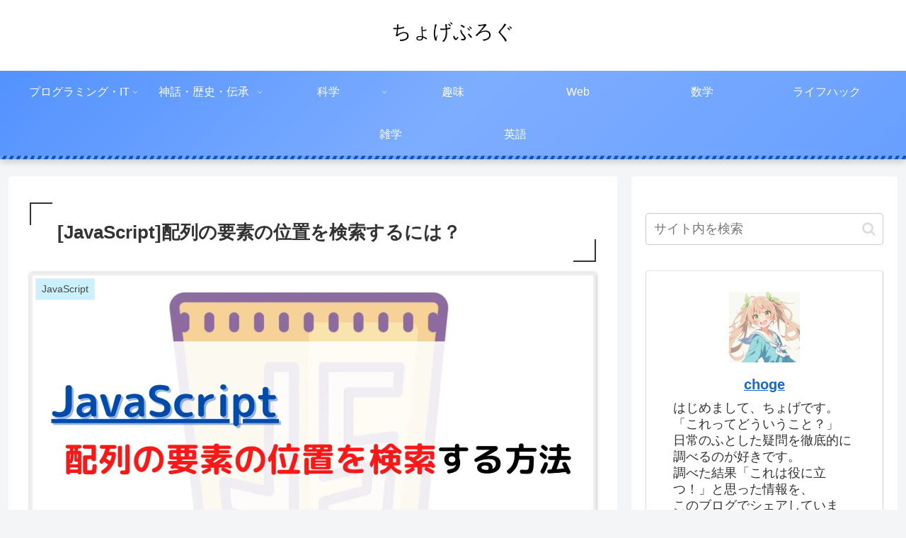

--- FILE ---
content_type: text/html; charset=UTF-8
request_url: https://www.choge-blog.com/programming/javascriptaraysearchposition/
body_size: 87948
content:
<!doctype html>
<html lang="ja">

<head><meta charset="utf-8"><script>if(navigator.userAgent.match(/MSIE|Internet Explorer/i)||navigator.userAgent.match(/Trident\/7\..*?rv:11/i)){var href=document.location.href;if(!href.match(/[?&]nowprocket/)){if(href.indexOf("?")==-1){if(href.indexOf("#")==-1){document.location.href=href+"?nowprocket=1"}else{document.location.href=href.replace("#","?nowprocket=1#")}}else{if(href.indexOf("#")==-1){document.location.href=href+"&nowprocket=1"}else{document.location.href=href.replace("#","&nowprocket=1#")}}}}</script><script>(()=>{class RocketLazyLoadScripts{constructor(){this.v="2.0.4",this.userEvents=["keydown","keyup","mousedown","mouseup","mousemove","mouseover","mouseout","touchmove","touchstart","touchend","touchcancel","wheel","click","dblclick","input"],this.attributeEvents=["onblur","onclick","oncontextmenu","ondblclick","onfocus","onmousedown","onmouseenter","onmouseleave","onmousemove","onmouseout","onmouseover","onmouseup","onmousewheel","onscroll","onsubmit"]}async t(){this.i(),this.o(),/iP(ad|hone)/.test(navigator.userAgent)&&this.h(),this.u(),this.l(this),this.m(),this.k(this),this.p(this),this._(),await Promise.all([this.R(),this.L()]),this.lastBreath=Date.now(),this.S(this),this.P(),this.D(),this.O(),this.M(),await this.C(this.delayedScripts.normal),await this.C(this.delayedScripts.defer),await this.C(this.delayedScripts.async),await this.T(),await this.F(),await this.j(),await this.A(),window.dispatchEvent(new Event("rocket-allScriptsLoaded")),this.everythingLoaded=!0,this.lastTouchEnd&&await new Promise(t=>setTimeout(t,500-Date.now()+this.lastTouchEnd)),this.I(),this.H(),this.U(),this.W()}i(){this.CSPIssue=sessionStorage.getItem("rocketCSPIssue"),document.addEventListener("securitypolicyviolation",t=>{this.CSPIssue||"script-src-elem"!==t.violatedDirective||"data"!==t.blockedURI||(this.CSPIssue=!0,sessionStorage.setItem("rocketCSPIssue",!0))},{isRocket:!0})}o(){window.addEventListener("pageshow",t=>{this.persisted=t.persisted,this.realWindowLoadedFired=!0},{isRocket:!0}),window.addEventListener("pagehide",()=>{this.onFirstUserAction=null},{isRocket:!0})}h(){let t;function e(e){t=e}window.addEventListener("touchstart",e,{isRocket:!0}),window.addEventListener("touchend",function i(o){o.changedTouches[0]&&t.changedTouches[0]&&Math.abs(o.changedTouches[0].pageX-t.changedTouches[0].pageX)<10&&Math.abs(o.changedTouches[0].pageY-t.changedTouches[0].pageY)<10&&o.timeStamp-t.timeStamp<200&&(window.removeEventListener("touchstart",e,{isRocket:!0}),window.removeEventListener("touchend",i,{isRocket:!0}),"INPUT"===o.target.tagName&&"text"===o.target.type||(o.target.dispatchEvent(new TouchEvent("touchend",{target:o.target,bubbles:!0})),o.target.dispatchEvent(new MouseEvent("mouseover",{target:o.target,bubbles:!0})),o.target.dispatchEvent(new PointerEvent("click",{target:o.target,bubbles:!0,cancelable:!0,detail:1,clientX:o.changedTouches[0].clientX,clientY:o.changedTouches[0].clientY})),event.preventDefault()))},{isRocket:!0})}q(t){this.userActionTriggered||("mousemove"!==t.type||this.firstMousemoveIgnored?"keyup"===t.type||"mouseover"===t.type||"mouseout"===t.type||(this.userActionTriggered=!0,this.onFirstUserAction&&this.onFirstUserAction()):this.firstMousemoveIgnored=!0),"click"===t.type&&t.preventDefault(),t.stopPropagation(),t.stopImmediatePropagation(),"touchstart"===this.lastEvent&&"touchend"===t.type&&(this.lastTouchEnd=Date.now()),"click"===t.type&&(this.lastTouchEnd=0),this.lastEvent=t.type,t.composedPath&&t.composedPath()[0].getRootNode()instanceof ShadowRoot&&(t.rocketTarget=t.composedPath()[0]),this.savedUserEvents.push(t)}u(){this.savedUserEvents=[],this.userEventHandler=this.q.bind(this),this.userEvents.forEach(t=>window.addEventListener(t,this.userEventHandler,{passive:!1,isRocket:!0})),document.addEventListener("visibilitychange",this.userEventHandler,{isRocket:!0})}U(){this.userEvents.forEach(t=>window.removeEventListener(t,this.userEventHandler,{passive:!1,isRocket:!0})),document.removeEventListener("visibilitychange",this.userEventHandler,{isRocket:!0}),this.savedUserEvents.forEach(t=>{(t.rocketTarget||t.target).dispatchEvent(new window[t.constructor.name](t.type,t))})}m(){const t="return false",e=Array.from(this.attributeEvents,t=>"data-rocket-"+t),i="["+this.attributeEvents.join("],[")+"]",o="[data-rocket-"+this.attributeEvents.join("],[data-rocket-")+"]",s=(e,i,o)=>{o&&o!==t&&(e.setAttribute("data-rocket-"+i,o),e["rocket"+i]=new Function("event",o),e.setAttribute(i,t))};new MutationObserver(t=>{for(const n of t)"attributes"===n.type&&(n.attributeName.startsWith("data-rocket-")||this.everythingLoaded?n.attributeName.startsWith("data-rocket-")&&this.everythingLoaded&&this.N(n.target,n.attributeName.substring(12)):s(n.target,n.attributeName,n.target.getAttribute(n.attributeName))),"childList"===n.type&&n.addedNodes.forEach(t=>{if(t.nodeType===Node.ELEMENT_NODE)if(this.everythingLoaded)for(const i of[t,...t.querySelectorAll(o)])for(const t of i.getAttributeNames())e.includes(t)&&this.N(i,t.substring(12));else for(const e of[t,...t.querySelectorAll(i)])for(const t of e.getAttributeNames())this.attributeEvents.includes(t)&&s(e,t,e.getAttribute(t))})}).observe(document,{subtree:!0,childList:!0,attributeFilter:[...this.attributeEvents,...e]})}I(){this.attributeEvents.forEach(t=>{document.querySelectorAll("[data-rocket-"+t+"]").forEach(e=>{this.N(e,t)})})}N(t,e){const i=t.getAttribute("data-rocket-"+e);i&&(t.setAttribute(e,i),t.removeAttribute("data-rocket-"+e))}k(t){Object.defineProperty(HTMLElement.prototype,"onclick",{get(){return this.rocketonclick||null},set(e){this.rocketonclick=e,this.setAttribute(t.everythingLoaded?"onclick":"data-rocket-onclick","this.rocketonclick(event)")}})}S(t){function e(e,i){let o=e[i];e[i]=null,Object.defineProperty(e,i,{get:()=>o,set(s){t.everythingLoaded?o=s:e["rocket"+i]=o=s}})}e(document,"onreadystatechange"),e(window,"onload"),e(window,"onpageshow");try{Object.defineProperty(document,"readyState",{get:()=>t.rocketReadyState,set(e){t.rocketReadyState=e},configurable:!0}),document.readyState="loading"}catch(t){console.log("WPRocket DJE readyState conflict, bypassing")}}l(t){this.originalAddEventListener=EventTarget.prototype.addEventListener,this.originalRemoveEventListener=EventTarget.prototype.removeEventListener,this.savedEventListeners=[],EventTarget.prototype.addEventListener=function(e,i,o){o&&o.isRocket||!t.B(e,this)&&!t.userEvents.includes(e)||t.B(e,this)&&!t.userActionTriggered||e.startsWith("rocket-")||t.everythingLoaded?t.originalAddEventListener.call(this,e,i,o):(t.savedEventListeners.push({target:this,remove:!1,type:e,func:i,options:o}),"mouseenter"!==e&&"mouseleave"!==e||t.originalAddEventListener.call(this,e,t.savedUserEvents.push,o))},EventTarget.prototype.removeEventListener=function(e,i,o){o&&o.isRocket||!t.B(e,this)&&!t.userEvents.includes(e)||t.B(e,this)&&!t.userActionTriggered||e.startsWith("rocket-")||t.everythingLoaded?t.originalRemoveEventListener.call(this,e,i,o):t.savedEventListeners.push({target:this,remove:!0,type:e,func:i,options:o})}}J(t,e){this.savedEventListeners=this.savedEventListeners.filter(i=>{let o=i.type,s=i.target||window;return e!==o||t!==s||(this.B(o,s)&&(i.type="rocket-"+o),this.$(i),!1)})}H(){EventTarget.prototype.addEventListener=this.originalAddEventListener,EventTarget.prototype.removeEventListener=this.originalRemoveEventListener,this.savedEventListeners.forEach(t=>this.$(t))}$(t){t.remove?this.originalRemoveEventListener.call(t.target,t.type,t.func,t.options):this.originalAddEventListener.call(t.target,t.type,t.func,t.options)}p(t){let e;function i(e){return t.everythingLoaded?e:e.split(" ").map(t=>"load"===t||t.startsWith("load.")?"rocket-jquery-load":t).join(" ")}function o(o){function s(e){const s=o.fn[e];o.fn[e]=o.fn.init.prototype[e]=function(){return this[0]===window&&t.userActionTriggered&&("string"==typeof arguments[0]||arguments[0]instanceof String?arguments[0]=i(arguments[0]):"object"==typeof arguments[0]&&Object.keys(arguments[0]).forEach(t=>{const e=arguments[0][t];delete arguments[0][t],arguments[0][i(t)]=e})),s.apply(this,arguments),this}}if(o&&o.fn&&!t.allJQueries.includes(o)){const e={DOMContentLoaded:[],"rocket-DOMContentLoaded":[]};for(const t in e)document.addEventListener(t,()=>{e[t].forEach(t=>t())},{isRocket:!0});o.fn.ready=o.fn.init.prototype.ready=function(i){function s(){parseInt(o.fn.jquery)>2?setTimeout(()=>i.bind(document)(o)):i.bind(document)(o)}return"function"==typeof i&&(t.realDomReadyFired?!t.userActionTriggered||t.fauxDomReadyFired?s():e["rocket-DOMContentLoaded"].push(s):e.DOMContentLoaded.push(s)),o([])},s("on"),s("one"),s("off"),t.allJQueries.push(o)}e=o}t.allJQueries=[],o(window.jQuery),Object.defineProperty(window,"jQuery",{get:()=>e,set(t){o(t)}})}P(){const t=new Map;document.write=document.writeln=function(e){const i=document.currentScript,o=document.createRange(),s=i.parentElement;let n=t.get(i);void 0===n&&(n=i.nextSibling,t.set(i,n));const c=document.createDocumentFragment();o.setStart(c,0),c.appendChild(o.createContextualFragment(e)),s.insertBefore(c,n)}}async R(){return new Promise(t=>{this.userActionTriggered?t():this.onFirstUserAction=t})}async L(){return new Promise(t=>{document.addEventListener("DOMContentLoaded",()=>{this.realDomReadyFired=!0,t()},{isRocket:!0})})}async j(){return this.realWindowLoadedFired?Promise.resolve():new Promise(t=>{window.addEventListener("load",t,{isRocket:!0})})}M(){this.pendingScripts=[];this.scriptsMutationObserver=new MutationObserver(t=>{for(const e of t)e.addedNodes.forEach(t=>{"SCRIPT"!==t.tagName||t.noModule||t.isWPRocket||this.pendingScripts.push({script:t,promise:new Promise(e=>{const i=()=>{const i=this.pendingScripts.findIndex(e=>e.script===t);i>=0&&this.pendingScripts.splice(i,1),e()};t.addEventListener("load",i,{isRocket:!0}),t.addEventListener("error",i,{isRocket:!0}),setTimeout(i,1e3)})})})}),this.scriptsMutationObserver.observe(document,{childList:!0,subtree:!0})}async F(){await this.X(),this.pendingScripts.length?(await this.pendingScripts[0].promise,await this.F()):this.scriptsMutationObserver.disconnect()}D(){this.delayedScripts={normal:[],async:[],defer:[]},document.querySelectorAll("script[type$=rocketlazyloadscript]").forEach(t=>{t.hasAttribute("data-rocket-src")?t.hasAttribute("async")&&!1!==t.async?this.delayedScripts.async.push(t):t.hasAttribute("defer")&&!1!==t.defer||"module"===t.getAttribute("data-rocket-type")?this.delayedScripts.defer.push(t):this.delayedScripts.normal.push(t):this.delayedScripts.normal.push(t)})}async _(){await this.L();let t=[];document.querySelectorAll("script[type$=rocketlazyloadscript][data-rocket-src]").forEach(e=>{let i=e.getAttribute("data-rocket-src");if(i&&!i.startsWith("data:")){i.startsWith("//")&&(i=location.protocol+i);try{const o=new URL(i).origin;o!==location.origin&&t.push({src:o,crossOrigin:e.crossOrigin||"module"===e.getAttribute("data-rocket-type")})}catch(t){}}}),t=[...new Map(t.map(t=>[JSON.stringify(t),t])).values()],this.Y(t,"preconnect")}async G(t){if(await this.K(),!0!==t.noModule||!("noModule"in HTMLScriptElement.prototype))return new Promise(e=>{let i;function o(){(i||t).setAttribute("data-rocket-status","executed"),e()}try{if(navigator.userAgent.includes("Firefox/")||""===navigator.vendor||this.CSPIssue)i=document.createElement("script"),[...t.attributes].forEach(t=>{let e=t.nodeName;"type"!==e&&("data-rocket-type"===e&&(e="type"),"data-rocket-src"===e&&(e="src"),i.setAttribute(e,t.nodeValue))}),t.text&&(i.text=t.text),t.nonce&&(i.nonce=t.nonce),i.hasAttribute("src")?(i.addEventListener("load",o,{isRocket:!0}),i.addEventListener("error",()=>{i.setAttribute("data-rocket-status","failed-network"),e()},{isRocket:!0}),setTimeout(()=>{i.isConnected||e()},1)):(i.text=t.text,o()),i.isWPRocket=!0,t.parentNode.replaceChild(i,t);else{const i=t.getAttribute("data-rocket-type"),s=t.getAttribute("data-rocket-src");i?(t.type=i,t.removeAttribute("data-rocket-type")):t.removeAttribute("type"),t.addEventListener("load",o,{isRocket:!0}),t.addEventListener("error",i=>{this.CSPIssue&&i.target.src.startsWith("data:")?(console.log("WPRocket: CSP fallback activated"),t.removeAttribute("src"),this.G(t).then(e)):(t.setAttribute("data-rocket-status","failed-network"),e())},{isRocket:!0}),s?(t.fetchPriority="high",t.removeAttribute("data-rocket-src"),t.src=s):t.src="data:text/javascript;base64,"+window.btoa(unescape(encodeURIComponent(t.text)))}}catch(i){t.setAttribute("data-rocket-status","failed-transform"),e()}});t.setAttribute("data-rocket-status","skipped")}async C(t){const e=t.shift();return e?(e.isConnected&&await this.G(e),this.C(t)):Promise.resolve()}O(){this.Y([...this.delayedScripts.normal,...this.delayedScripts.defer,...this.delayedScripts.async],"preload")}Y(t,e){this.trash=this.trash||[];let i=!0;var o=document.createDocumentFragment();t.forEach(t=>{const s=t.getAttribute&&t.getAttribute("data-rocket-src")||t.src;if(s&&!s.startsWith("data:")){const n=document.createElement("link");n.href=s,n.rel=e,"preconnect"!==e&&(n.as="script",n.fetchPriority=i?"high":"low"),t.getAttribute&&"module"===t.getAttribute("data-rocket-type")&&(n.crossOrigin=!0),t.crossOrigin&&(n.crossOrigin=t.crossOrigin),t.integrity&&(n.integrity=t.integrity),t.nonce&&(n.nonce=t.nonce),o.appendChild(n),this.trash.push(n),i=!1}}),document.head.appendChild(o)}W(){this.trash.forEach(t=>t.remove())}async T(){try{document.readyState="interactive"}catch(t){}this.fauxDomReadyFired=!0;try{await this.K(),this.J(document,"readystatechange"),document.dispatchEvent(new Event("rocket-readystatechange")),await this.K(),document.rocketonreadystatechange&&document.rocketonreadystatechange(),await this.K(),this.J(document,"DOMContentLoaded"),document.dispatchEvent(new Event("rocket-DOMContentLoaded")),await this.K(),this.J(window,"DOMContentLoaded"),window.dispatchEvent(new Event("rocket-DOMContentLoaded"))}catch(t){console.error(t)}}async A(){try{document.readyState="complete"}catch(t){}try{await this.K(),this.J(document,"readystatechange"),document.dispatchEvent(new Event("rocket-readystatechange")),await this.K(),document.rocketonreadystatechange&&document.rocketonreadystatechange(),await this.K(),this.J(window,"load"),window.dispatchEvent(new Event("rocket-load")),await this.K(),window.rocketonload&&window.rocketonload(),await this.K(),this.allJQueries.forEach(t=>t(window).trigger("rocket-jquery-load")),await this.K(),this.J(window,"pageshow");const t=new Event("rocket-pageshow");t.persisted=this.persisted,window.dispatchEvent(t),await this.K(),window.rocketonpageshow&&window.rocketonpageshow({persisted:this.persisted})}catch(t){console.error(t)}}async K(){Date.now()-this.lastBreath>45&&(await this.X(),this.lastBreath=Date.now())}async X(){return document.hidden?new Promise(t=>setTimeout(t)):new Promise(t=>requestAnimationFrame(t))}B(t,e){return e===document&&"readystatechange"===t||(e===document&&"DOMContentLoaded"===t||(e===window&&"DOMContentLoaded"===t||(e===window&&"load"===t||e===window&&"pageshow"===t)))}static run(){(new RocketLazyLoadScripts).t()}}RocketLazyLoadScripts.run()})();</script>

<meta name="viewport" content="width=device-width, initial-scale=1.0, viewport-fit=cover">
<meta name="referrer" content="no-referrer-when-downgrade">
<meta name="format-detection" content="telephone=no">


  
    <!-- Global site tag (gtag.js) - Google Analytics -->
    <script type="rocketlazyloadscript" async data-rocket-src="https://www.googletagmanager.com/gtag/js?id=G-QFD3MGVK53"></script>
    <script type="rocketlazyloadscript">
      window.dataLayer = window.dataLayer || [];
      function gtag(){dataLayer.push(arguments);}
      gtag('js', new Date());

      gtag('config', 'G-QFD3MGVK53');
    </script>

  


  
  

  <!-- Other Analytics -->
<script type="rocketlazyloadscript" async data-rocket-src="https://pagead2.googlesyndication.com/pagead/js/adsbygoogle.js?client=ca-pub-2340033615822328"
     crossorigin="anonymous"></script>

<script type="rocketlazyloadscript" async data-rocket-src="https://fundingchoicesmessages.google.com/i/pub-2340033615822328?ers=1" nonce="bWTvR20ZeGkWD_rSKBYC4g"></script><script type="rocketlazyloadscript" nonce="bWTvR20ZeGkWD_rSKBYC4g">(function() {function signalGooglefcPresent() {if (!window.frames['googlefcPresent']) {if (document.body) {const iframe = document.createElement('iframe'); iframe.style = 'width: 0; height: 0; border: none; z-index: -1000; left: -1000px; top: -1000px;'; iframe.style.display = 'none'; iframe.name = 'googlefcPresent'; document.body.appendChild(iframe);} else {setTimeout(signalGooglefcPresent, 0);}}}signalGooglefcPresent();})();</script>

<!-- /Other Analytics -->
<!-- Google Search Console -->
<meta name="google-site-verification" content="google-site-verification=3RIn1zL7F8XvyHJVF6MTXMKmmMSRDRVRgATC-6ij6wQ" />
<!-- /Google Search Console -->
<!-- preconnect dns-prefetch -->
<link rel="preconnect dns-prefetch" href="//www.googletagmanager.com">
<link rel="preconnect dns-prefetch" href="//www.google-analytics.com">
<link rel="preconnect dns-prefetch" href="//ajax.googleapis.com">
<link rel="preconnect dns-prefetch" href="//cdnjs.cloudflare.com">
<link rel="preconnect dns-prefetch" href="//pagead2.googlesyndication.com">
<link rel="preconnect dns-prefetch" href="//googleads.g.doubleclick.net">
<link rel="preconnect dns-prefetch" href="//tpc.googlesyndication.com">
<link rel="preconnect dns-prefetch" href="//ad.doubleclick.net">
<link rel="preconnect dns-prefetch" href="//www.gstatic.com">
<link rel="preconnect dns-prefetch" href="//cse.google.com">
<link rel="preconnect dns-prefetch" href="//fonts.gstatic.com">
<link rel="preconnect dns-prefetch" href="//fonts.googleapis.com">
<link rel="preconnect dns-prefetch" href="//cms.quantserve.com">
<link rel="preconnect dns-prefetch" href="//secure.gravatar.com">
<link rel="preconnect dns-prefetch" href="//cdn.syndication.twimg.com">
<link rel="preconnect dns-prefetch" href="//cdn.jsdelivr.net">
<link rel="preconnect dns-prefetch" href="//images-fe.ssl-images-amazon.com">
<link rel="preconnect dns-prefetch" href="//completion.amazon.com">
<link rel="preconnect dns-prefetch" href="//m.media-amazon.com">
<link rel="preconnect dns-prefetch" href="//i.moshimo.com">
<link rel="preconnect dns-prefetch" href="//aml.valuecommerce.com">
<link rel="preconnect dns-prefetch" href="//dalc.valuecommerce.com">
<link rel="preconnect dns-prefetch" href="//dalb.valuecommerce.com">

<!-- Preload -->
<link rel="preload" as="font" type="font/woff" href="https://www.choge-blog.com/wp-content/themes/cocoon-master/webfonts/icomoon/fonts/icomoon.woff?v=2.7.0.2" crossorigin="anonymous">
<link rel="preload" as="font" type="font/woff2" href="https://www.choge-blog.com/wp-content/themes/cocoon-master/webfonts/fontawesome/fonts/fontawesome-webfont.woff2?v=4.7.0" crossorigin="anonymous">
<title>[JavaScript]配列(array)の要素(element)の位置(position)を検索(search)するには？ | ちょげぶろぐ</title>
<link data-rocket-prefetch href="https://www.googletagmanager.com" rel="dns-prefetch">
<link data-rocket-prefetch href="https://www.google-analytics.com" rel="dns-prefetch">
<link data-rocket-prefetch href="https://ajax.googleapis.com" rel="dns-prefetch">
<link data-rocket-prefetch href="https://cdnjs.cloudflare.com" rel="dns-prefetch">
<link data-rocket-prefetch href="https://pagead2.googlesyndication.com" rel="dns-prefetch">
<link data-rocket-prefetch href="https://googleads.g.doubleclick.net" rel="dns-prefetch">
<link data-rocket-prefetch href="https://tpc.googlesyndication.com" rel="dns-prefetch">
<link data-rocket-prefetch href="https://ad.doubleclick.net" rel="dns-prefetch">
<link data-rocket-prefetch href="https://www.gstatic.com" rel="dns-prefetch">
<link data-rocket-prefetch href="https://cse.google.com" rel="dns-prefetch">
<link data-rocket-prefetch href="https://fonts.gstatic.com" rel="dns-prefetch">
<link data-rocket-prefetch href="https://fonts.googleapis.com" rel="dns-prefetch">
<link data-rocket-prefetch href="https://cms.quantserve.com" rel="dns-prefetch">
<link data-rocket-prefetch href="https://secure.gravatar.com" rel="dns-prefetch">
<link data-rocket-prefetch href="https://cdn.syndication.twimg.com" rel="dns-prefetch">
<link data-rocket-prefetch href="https://cdn.jsdelivr.net" rel="dns-prefetch">
<link data-rocket-prefetch href="https://images-fe.ssl-images-amazon.com" rel="dns-prefetch">
<link data-rocket-prefetch href="https://completion.amazon.com" rel="dns-prefetch">
<link data-rocket-prefetch href="https://m.media-amazon.com" rel="dns-prefetch">
<link data-rocket-prefetch href="https://i.moshimo.com" rel="dns-prefetch">
<link data-rocket-prefetch href="https://aml.valuecommerce.com" rel="dns-prefetch">
<link data-rocket-prefetch href="https://dalc.valuecommerce.com" rel="dns-prefetch">
<link data-rocket-prefetch href="https://dalb.valuecommerce.com" rel="dns-prefetch">
<style id="rocket-critical-css">ul{box-sizing:border-box}:root{--wp--preset--font-size--normal:16px;--wp--preset--font-size--huge:42px}.screen-reader-text{border:0;clip-path:inset(50%);height:1px;margin:-1px;overflow:hidden;padding:0;position:absolute;width:1px;word-wrap:normal!important}:root{--cocoon-twitter-color:#000000;--cocoon-mastodon-color:#6364FF;--cocoon-bluesky-color:#0085ff;--cocoon-misskey-color:#96d04a;--cocoon-facebook-color:#3b5998;--cocoon-hatebu-color:#2c6ebd;--cocoon-google-plus-color:#dd4b39;--cocoon-pocket-color:#ef4056;--cocoon-line-color:#00c300;--cocoon-linkedin-color:#0077b5;--cocoon-website-color:#002561;--cocoon-instagram-color:#405de6;--cocoon-pinterest-color:#bd081c;--cocoon-youtube-color:#cd201f;--cocoon-tiktok-color:#000000;--cocoon-note-color:#41c9b4;--cocoon-soundcloud-color:#ff8800;--cocoon-flickr-color:#111;--cocoon-amazon-color:#ff9900;--cocoon-twitch-color:#6441a4;--cocoon-rakuten-color:#bf0000;--cocoon-rakuten-room-color:#c61e79;--cocoon-slack-color:#e01563;--cocoon-github-color:#4078c0;--cocoon-codepen-color:#333;--cocoon-feedly-color:#2bb24c;--cocoon-rss-color:#f26522;--cocoon-copy-color:#333333;--cocoon-comment-color:#333333;--cocoon-red-color:#e60033;--cocoon-pink-color:#e95295;--cocoon-purple-color:#884898;--cocoon-deep-color:#55295b;--cocoon-indigo-color:#1e50a2;--cocoon-blue-color:#0095d9;--cocoon-light-blue-color:#2ca9e1;--cocoon-cyan-color:#00a3af;--cocoon-teal-color:#007b43;--cocoon-green-color:#3eb370;--cocoon-light-green-color:#8bc34a;--cocoon-lime-color:#c3d825;--cocoon-yellow-color:#ffd900;--cocoon-amber-color:#ffc107;--cocoon-orange-color:#f39800;--cocoon-deep-orange-color:#ea5506;--cocoon-brown-color:#954e2a;--cocoon-light-grey-color:#cccccc;--cocoon-grey-color:#949495;--cocoon-dark-grey-color:#666666;--cocoon-blue-gray-color:#607d8b;--cocoon-black-color:#333333;--cocoon-white-color:#ffffff;--cocoon-watery-blue-color:#f3fafe;--cocoon-watery-yellow-color:#fff7cc;--cocoon-watery-red-color:#fdf2f2;--cocoon-watery-green-color:#ebf8f4;--cocoon-custom-background-color:inherit;--cocoon-custom-text-color:inherit;--cocoon-custom-border-color:#ccc;--cocoon-default-font:"Hiragino Kaku Gothic ProN", "Hiragino Sans", Meiryo, sans-serif;--cocoon-text-color:#333;--cocoon-pallid-text-color:#777;--cocoon-x-pallid-text-color:#999;--cocoon-default-text-size:18px;--cocoon-text-size-s:0.8em;--cocoon-basic-border-color:#ccc;--cocoon-three-d-border-colors:#e3e3e3 #cecece #b4b4b4 #d6d6d6;--cocoon-middle-thickness-color:#888;--cocoon-thin-color:#ddd;--cocoon-x-thin-color:#eee;--cocoon-xx-thin-color:#f5f6f7;--cocoon-xxx-thin-color:#fafbfc;--cocoon-current-background-color:#eee;--cocoon-select-background-color:#d8eaf2;--cocoon-tab-label-color:#f2f2f2;--cocoon-tab-label-active-color:#404453;--cocoon-basic-border-radius:4px;--cocoon-badge-border-radius:2px;--cocoon-middle-border-radius:8px;--cocoon-box-padding:1em 1.5em;--cocoon-list-padding:min(1%, 8px) min(2%, 16px) min(1%, 8px) min(3%, 24px);--cocoon-list-wide-padding:min(3%, 24px) min(5%, 40px) min(3%, 24px) min(7%, 56px);--cocoon-box-border-color:#47585c;--cocoon-sns-color:var(--cocoon-text-color);--card-ratio:16/9}.widget-entry-card-thumb{float:left;margin-top:3px;position:relative;margin-bottom:0.4em}.sns-follow-message{text-align:center;margin-bottom:3px}.header,body{background-position:top center;background-repeat:no-repeat;background-size:100% auto}.post-date,.post-update{padding:2px;display:inline;font-size:0.7em}input[type=text],textarea,select,.search-edit{padding:11px;border:1px solid var(--cocoon-basic-border-color);border-radius:var(--cocoon-basic-border-radius);font-size:inherit;width:100%}.copy-info{display:none;padding:1em 2em;color:#fff;border-radius:8px;position:fixed;top:50%;left:50%;transform:translate(-50%,-50%);background-color:var(--cocoon-text-color);opacity:0.8;box-shadow:0 4px 8px var(--cocoon-x-pallid-text-color);z-index:2}.fz-18px{font-size:18px}.fw-400{font-weight:400}*{padding:0;margin:0;box-sizing:border-box;word-wrap:break-word;overflow-wrap:break-word}.container{padding-right:constant(safe-area-inset-right);padding-left:constant(safe-area-inset-left);padding-right:env(safe-area-inset-right);padding-left:env(safe-area-inset-left)}body{font-family:var(--cocoon-default-font);font-size:var(--cocoon-default-text-size);color:var(--cocoon-text-color);line-height:1.8;margin:0;overflow-wrap:break-word;background-color:#f4f5f7;text-size-adjust:100%;-webkit-text-size-adjust:100%;-moz-text-size-adjust:100%;background-attachment:fixed}a{color:#1967d2}ul{padding-left:40px}ul{list-style-type:disc}ul ul{list-style-type:revert}.cf::after{clear:both;content:"";display:block}.header-container,.main,.sidebar{background-color:var(--cocoon-white-color)}.wrap{width:1256px;margin:0 auto}.content-in{display:flex;justify-content:space-between;flex-wrap:wrap}.main{width:860px;padding:36px 29px;border:1px solid transparent;border-radius:var(--cocoon-basic-border-radius);position:relative;z-index:0}.no-scrollable-main .main{height:100%}@media all and (-ms-high-contrast:none){.logo{height:100%}}figure{margin:0}img{max-width:100%;height:auto;vertical-align:middle}.author-thumb{margin-right:1.6%}.thumb-wide{--card-ratio:16 / 9}.card-thumb img{aspect-ratio:var(--card-ratio);object-fit:cover}.header{height:100%;flex-shrink:0}.header-in{display:flex;flex-direction:column;justify-content:center}.logo{text-align:center}.site-name-text-link{color:var(--cocoon-text-color);text-decoration:none;font-weight:normal;padding:0 1em}.site-name-text{font-size:28px}.logo-text{padding:20px 0 30px;font-size:1em}.navi{background-color:var(--cocoon-white-color)}.navi .item-label{overflow:hidden;text-overflow:ellipsis;white-space:nowrap;width:100%}.navi-in .has-icon{position:absolute;right:6px;top:0;display:flex;opacity:0.7;font-size:11px;height:100%;align-items:center}.navi-in>ul{padding:0;margin:0;list-style:none;display:flex;flex-wrap:wrap;justify-content:center;text-align:center}.navi-in>ul li{display:block;width:176px;height:60px;position:relative}.navi-in>ul .caption-wrap{display:flex;flex-wrap:wrap;justify-content:center;align-items:center;align-content:center;width:100%}.navi-in>ul .caption-wrap>div{width:100%}.navi-in>ul .sub-menu{display:none;position:absolute;margin:0;width:240px;list-style:none;padding:0;background-color:var(--cocoon-xxx-thin-color);z-index:99;text-align:left}.navi-in>ul .sub-menu li{width:auto}.navi-in>ul .sub-menu a{padding-left:16px;padding-right:16px}.navi-in a{position:relative;color:var(--cocoon-text-color);text-decoration:none;display:flex;font-size:16px;width:100%;height:100%}.a-wrap{text-decoration:none;display:block;color:var(--cocoon-text-color);padding:1.5%}.card-thumb img{width:100%}.cat-label{position:absolute;top:0.24em;left:0.24em;border:1px solid #eee;font-size:10px;color:var(--cocoon-white-color);background-color:rgba(51,51,51,0.7);padding:1px 5px;max-width:70%;white-space:nowrap;overflow:hidden;text-overflow:ellipsis}.entry-date{margin-left:3px}.post-date,.post-update{margin-right:8px}.sns-buttons{display:flex;align-items:center;flex-wrap:wrap;align-content:center;justify-content:center;row-gap:10px;column-gap:6px;margin-top:0.3em;margin-bottom:2em}.sns-buttons a{align-content:center;align-items:center;background-color:var(--cocoon-sns-color);border-radius:var(--cocoon-basic-border-radius);display:inline-flex;font-size:18px;justify-content:center;height:45px;position:relative;text-align:center;width:32%;margin:0!important;color:var(--cocoon-white-color);text-decoration:none}[class*=bc-brand-color] .website-button{--cocoon-sns-color:var(--cocoon-website-color)}[class*=bc-brand-color] .feedly-button{--cocoon-sns-color:var(--cocoon-feedly-color)}[class*=bc-brand-color] .rss-button{--cocoon-sns-color:var(--cocoon-rss-color)}.sns-share.ss-high-and-low-lc a>span{padding-top:3px}.sns-share-buttons a .share-count{position:absolute;right:3px;bottom:3px;font-size:12px;line-height:1}.sbc-hide .share-count{display:none}.content{margin-top:24px}.entry-title{font-size:26px;margin:16px 0;line-height:1.3}.article{margin-bottom:2em}.article h1{line-height:1.25;font-weight:bold}.eye-catch-wrap{display:flex}.eye-catch{position:relative;margin-bottom:0.6em;max-width:100%}.eye-catch .cat-label{position:absolute;right:auto;top:0.4em;bottom:auto;left:0.4em;font-size:14px;padding:2px 8px;opacity:0.9;border:1px solid #eee}@media all and (-ms-high-contrast:none){.eye-catch-wrap{display:block}}.ad-area{text-align:center;margin-bottom:1.8em}.ad-label-invisible .ad-label{display:none}.ad-responsive ins{width:100%}.sidebar .ad-additional-vertical{display:none}.sidebar{width:376px;border:1px solid transparent;padding:19px;border-radius:var(--cocoon-basic-border-radius);background-color:var(--cocoon-white-color)}.sidebar h3{background-color:var(--cocoon-xx-thin-color);padding:12px;margin:16px 0;border-radius:var(--cocoon-badge-border-radius)}.sidebar-scroll{position:-webkit-sticky;position:sticky;top:0}label.screen-reader-text{display:none}.widget-entry-cards .a-wrap{padding:5px;line-height:1.3;margin-bottom:4px}.widget-entry-cards figure{width:120px}.widget-entry-card{font-size:16px;position:relative}.widget-entry-card-content{margin-left:126px}.widget-entry-cards.card-large-image .a-wrap{max-width:400px}.widget-entry-cards.card-large-image .e-card{font-size:var(--cocoon-default-text-size)}.widget-entry-cards.card-large-image figure{float:none;width:100%}.widget-entry-cards.card-large-image figure img{width:100%;display:block}.widget-entry-cards.card-large-image .card-content{margin:0 0 0.5em;padding:0.4em 0}.widget-entry-cards.large-thumb-on .a-wrap{overflow:hidden}.widget-entry-cards.large-thumb-on .e-card{position:relative}.widget-entry-cards.large-thumb-on .card-title{display:-webkit-box;-webkit-box-orient:vertical;-webkit-line-clamp:2;overflow:hidden}.widget-entry-cards.large-thumb-on .card-content{margin:0;position:absolute;width:100%;bottom:0;padding:0.6em;background:linear-gradient(180deg,transparent,#555);color:var(--cocoon-white-color)}.nwa .author-box .sns-follow-buttons{justify-content:center}.nwa .sns-follow-buttons{column-gap:1%}.nwa .sns-follow-buttons a{width:48%}.sns-follow-buttons a{width:40px;height:40px;font-size:30px;display:flex;align-items:center;align-content:center;justify-content:center;position:relative}.sns-follow-buttons a:last-child{margin-right:0}.sns-follow-buttons a .follow-count{position:absolute;right:3px;bottom:3px;font-size:12px;line-height:1}.fbc-hide .follow-count{display:none}.author-box{border-radius:var(--cocoon-basic-border-radius);line-height:1.4;position:relative;padding:1.6% 2.2% 2%}.author-box .sns-follow{margin:0}.author-box .sns-follow-message{display:none}.author-box .sns-follow-buttons{margin-bottom:0;justify-content:initial}.author-box .sns-follow-buttons a.follow-button{font-size:18px;width:26px;height:26px;background-color:transparent;color:var(--cocoon-x-pallid-text-color);border:1px solid var(--cocoon-basic-border-color);border-radius:2px}.author-box .sns-follow-buttons a.follow-button .follow-count{display:none}.author-box .author-name{font-size:1.1em;font-weight:bold;margin-bottom:0.4em}.author-thumb{float:left;margin-top:3px;width:120px}.author-content{margin-left:130px}.author-description{margin-bottom:1em}.nwa .author-box{text-align:center;padding:20px}.nwa .author-box .author-thumb{float:none;width:100px;margin:9px auto 0}.nwa .author-box .author-content{margin:0;padding:1em}.nwa .author-box .author-description{text-align:left}.mobile-menu-buttons{color:var(--cocoon-black-color);background:var(--cocoon-white-color);box-shadow:0 0 5px darkgrey;position:fixed;bottom:0;left:0;right:0;z-index:3;padding:0;margin:0;list-style:none;display:none;align-items:center;line-height:1.4;min-height:50px}.mobile-menu-buttons .menu-icon{text-align:center;width:100%;display:block;font-size:19px}.mobile-menu-buttons .menu-caption{font-size:9px;text-align:center;opacity:0.8;display:block}.mobile-menu-buttons .menu-button{position:relative;width:70px;display:flex;align-items:center;justify-content:center}.mobile-menu-buttons .menu-button>a{display:block;color:var(--cocoon-black-color);text-decoration:none}.mobile-footer-menu-buttons{padding-bottom:constant(safe-area-inset-bottom);padding-bottom:env(safe-area-inset-bottom)}.logo-menu-button{text-align:center;font-weight:900;line-height:50px;overflow:hidden}#navi-menu-close,#search-menu-close{display:none;position:fixed;z-index:99;top:0;left:0;width:100%;height:100%;background:black}.menu-content{overflow:auto;position:fixed;top:0;z-index:9999;width:100%;max-width:400px;height:100%;background:#fff;opacity:1;overflow:scroll;-webkit-overflow-scrolling:touch}.menu-content .menu-drawer{padding:0 1em 30px}.navi-menu-content{left:0;-webkit-transform:translateX(-105%);transform:translateX(-105%)}.search-menu-content{position:fixed;top:40%;z-index:99;width:90%;left:5%;right:5%;-webkit-transform:translateY(1500%);transform:translateY(1500%);opacity:0}.search-menu-content .search-edit{width:100%}.menu-drawer ul{list-style:none}.menu-drawer li{display:block}.menu-drawer a{color:var(--cocoon-text-color);text-decoration:none;padding:6px;display:block}.menu-drawer .sub-menu{padding-left:20px}.menu-close-button{display:block;text-align:center;font-size:2em}.footer-widgets-mobile{margin:10px auto;display:flex}.footer-mobile{padding:10px 16px}.footer-widgets-mobile{display:none}.go-to-top{position:fixed;display:block;right:10px;bottom:10px;z-index:99999;visibility:hidden;opacity:0}.go-to-top-button{border-width:0;background-color:#eee;color:#333;text-decoration:none;display:flex;justify-content:center;align-items:center;width:40px;height:40px;text-align:center;line-height:1;border-radius:5px;font-size:22px}.search-box{margin:1em 0 2em;position:relative}.search-edit{font-family:inherit}#search-menu-content .search-edit{font-size:16px}.search-submit{position:absolute;right:3px;top:calc(50% - 12px);font-size:20px;border:none;color:var(--cocoon-thin-color);padding:0 8px;background-color:rgba(255,255,255,0)}.recommended{margin:1em 0}.recommended .navi-entry-cards{display:flex;justify-content:center}.recommended .navi-entry-cards a{padding:0;margin:0;border-radius:0}.recommended figure{margin:0}.recommended img{vertical-align:bottom}.recommended .card-content{font-size:0.8em;text-align:center}.recommended.rcs-center-title .card-content{left:0;top:0;right:0;bottom:0;text-align:center;opacity:1;font-size:1em;max-height:none;display:flex;justify-content:center;align-items:center;height:100%}.recommended.rcs-center-white-title .card-content{background:none;background-color:rgba(51,51,51,0.3)}.nwa .recommended .navi-entry-cards{flex-wrap:wrap}.nwa .recommended .navi-entry-cards a{width:50%}:root{--easing:cubic-bezier(.2, 1, .2, 1);--box-shadow:0 0 30px #fff}.display-none{display:none}option{padding:12px}.author-box{border-color:var(--cocoon-three-d-border-colors);border-width:1px;border-style:solid}@media screen and (max-width:1023px){.content-in{display:block}main.main,div.sidebar{display:block;margin:10px;width:auto}.sidebar-scroll{position:static}.header{background-size:cover}.mobile-menu-buttons{display:flex;align-items:stretch}.mobile-header-menu-buttons{top:0;bottom:auto;justify-content:space-between;min-width:46px;box-shadow:0 0 5px darkgrey}.logo-menu-button{flex-grow:1}.mobile-footer-menu-buttons{justify-content:space-around}.mobile-footer-menu-buttons .menu-button{width:100%}.no-mobile-sidebar .sidebar{display:none}.mblt-header-and-footer-mobile-buttons{margin-bottom:50px}.scrollable-mobile-buttons{margin-bottom:0}.mblt-header-and-footer-mobile-buttons .go-to-top-button{display:none}.navi-in .menu-pc{display:none}}@media screen and (max-width:834px){.navi-in>.menu-header{display:none}main.main,div.sidebar{padding:32px 16px;margin:12px 0;border-width:0}.sns-follow-buttons{column-gap:1%}.sns-follow-buttons a{margin-right:0;width:49.5%}.header div.header-in{min-height:auto}.footer-widgets-mobile{display:block}#header .site-name-text{font-size:22px}.eye-catch .cat-label{font-size:10px;padding:2px 4px}textarea{min-height:160px}.content{margin-top:10px}.recommended .navi-entry-cards{flex-wrap:wrap}.recommended .navi-entry-cards a{width:50%}.sidebar .ad-vertical .ad-usual{display:none}.sidebar .ad-vertical .ad-additional-vertical{display:block}}@media screen and (max-width:480px){h3{font-size:20px}.cat-label{font-size:10px;padding:1px 3px}.entry-title{padding:0.6em}.entry-title{font-size:20px;padding:0.6em 0.8em}.entry-title{margin:0;margin-bottom:6px}body{font-size:16px}.author-box{font-size:0.9em;line-height:1.3}.author-box .author-thumb{width:24%}.author-box .author-content{margin-left:26%}.menu-content{max-width:84%}#header .site-name-text{font-size:18px}}[class^="icon-"]{font-family:'icomoon'!important;speak:never;font-style:normal;font-weight:normal;font-variant:normal;text-transform:none;line-height:1;letter-spacing:0;-webkit-font-feature-settings:"liga";-moz-font-feature-settings:"liga=1";-moz-font-feature-settings:"liga";-ms-font-feature-settings:"liga" 1;font-feature-settings:"liga";-webkit-font-variant-ligatures:discretionary-ligatures;font-variant-ligatures:discretionary-ligatures;-webkit-font-smoothing:antialiased;-moz-osx-font-smoothing:grayscale}.icon-feedly-logo:before{content:"\e92e"}.icon-rss-logo:before{content:"\e938"}.icon-home-logo:before{content:"\e902"}.a-wrap{margin:0;padding:4.5% 3.5%}.recommended-in .a-wrap{border:none}.author-thumb,.widget-entry-card-thumb{margin-right:3.5%}.eye-catch-wrap img,.widget-entry-card img{border:4px solid #eee;box-shadow:.5px .5px 4px rgba(0,0,0,.3);border-radius:3px}.widget-entry-card-content{padding:0 0 0 5px;font-size:.9em}.eye-catch .cat-label,.cat-label{top:8px;left:8px}.eye-catch{margin-bottom:15px}.header-container{box-shadow:0px 3px 10px rgba(0,0,0,.2)}#header-container .navi{background:linear-gradient(135deg,rgba(255,255,255,.2) 0%,rgba(255,255,255,.4) 50%,rgba(255,255,255,.3) 100%)}h3.widget-title,h3.footer-title{box-shadow:0px 1px 5px rgba(0,0,0,.2)}.header-container-in{background:linear-gradient(135deg,rgba(0,0,0,.05) 0%,rgba(0,0,0,0) 50%,rgba(0,0,0,.1) 100%)}.header-container:after{content:"";display:block;height:5px;background:repeating-linear-gradient(115deg,rgba(255,255,255,.3),rgba(255,255,255,.3) 4px,rgba(0,0,0,.3) 5px,rgba(0,0,0,.3) 9px)}h1.entry-title{position:relative;padding:1em 1.5em;margin-top:0;margin-bottom:15px}h1.entry-title:before,h1.entry-title:after{content:'';position:absolute;width:30px;height:30px}h1.entry-title:before{border-left:2px solid #333;border-top:2px solid #333;top:0;left:0}h1.entry-title:after{border-right:2px solid #333;border-bottom:2px solid #333;bottom:0;right:0}h3.footer-title{margin:30px 0 10px;padding:.3em 1em;box-shadow:0px .5px 3.5px rgba(0,0,0,.1);background:rgba(255,255,255,.3);border-left:10px solid rgba(0,0,0,.1)}.post-date:before,.post-update:before{opacity:.6;vertical-align:middle}.post-date,.post-update{font-family:Georgia;font-size:.9em}#header-container,#header-container .navi,#navi .navi-in>.menu-header .sub-menu,.sidebar h3,.cat-label,.go-to-top-button{background-color:#c6efff;color:#333}</style><link rel="preload" data-rocket-preload as="image" href="https://www.choge-blog.com/wp-content/uploads/2022/02/Swift-2022-02-02T154315.784.png" imagesrcset="https://www.choge-blog.com/wp-content/uploads/2022/02/Swift-2022-02-02T154315.784.png 1920w, https://www.choge-blog.com/wp-content/uploads/2022/02/Swift-2022-02-02T154315.784-300x169.png 300w, https://www.choge-blog.com/wp-content/uploads/2022/02/Swift-2022-02-02T154315.784-1024x576.png 1024w, https://www.choge-blog.com/wp-content/uploads/2022/02/Swift-2022-02-02T154315.784-768x432.png 768w, https://www.choge-blog.com/wp-content/uploads/2022/02/Swift-2022-02-02T154315.784-1536x864.png 1536w, https://www.choge-blog.com/wp-content/uploads/2022/02/Swift-2022-02-02T154315.784-120x68.png 120w, https://www.choge-blog.com/wp-content/uploads/2022/02/Swift-2022-02-02T154315.784-160x90.png 160w, https://www.choge-blog.com/wp-content/uploads/2022/02/Swift-2022-02-02T154315.784-320x180.png 320w, https://www.choge-blog.com/wp-content/uploads/2022/02/Swift-2022-02-02T154315.784-374x210.png 374w" imagesizes="(max-width: 1920px) 100vw, 1920px" fetchpriority="high">
<meta name='robots' content='max-image-preview:large' />

<!-- OGP -->
<meta property="og:type" content="article">
<meta property="og:description" content="配列の要素の位置を検索する方法を紹介します。">
<meta property="og:title" content="[JavaScript]配列の要素の位置を検索するには？">
<meta property="og:url" content="https://www.choge-blog.com/programming/javascriptaraysearchposition/">
<meta property="og:image" content="https://www.choge-blog.com/wp-content/uploads/2022/02/Swift-2022-02-02T154315.784.png">
<meta property="og:site_name" content="ちょげぶろぐ">
<meta property="og:locale" content="ja_JP">
<meta property="article:published_time" content="2022-02-09T15:36:00+09:00" />
<meta property="article:modified_time" content="2022-02-09T15:36:00+09:00" />
<meta property="article:section" content="JavaScript">
<meta property="article:section" content="プログラミング・IT">
<meta property="article:tag" content="JavaScript">
<!-- /OGP -->

<!-- Twitter Card -->
<meta name="twitter:card" content="summary_large_image">
<meta property="twitter:description" content="配列の要素の位置を検索する方法を紹介します。">
<meta property="twitter:title" content="[JavaScript]配列の要素の位置を検索するには？">
<meta property="twitter:url" content="https://www.choge-blog.com/programming/javascriptaraysearchposition/">
<meta name="twitter:image" content="https://www.choge-blog.com/wp-content/uploads/2022/02/Swift-2022-02-02T154315.784.png">
<meta name="twitter:domain" content="www.choge-blog.com">
<!-- /Twitter Card -->
<link rel='dns-prefetch' href='//cdnjs.cloudflare.com' />

<link rel="alternate" type="application/rss+xml" title="ちょげぶろぐ &raquo; フィード" href="https://www.choge-blog.com/feed/" />
<link rel="alternate" type="application/rss+xml" title="ちょげぶろぐ &raquo; コメントフィード" href="https://www.choge-blog.com/comments/feed/" />
<link rel='preload'  href='https://www.choge-blog.com/wp-includes/css/dist/block-library/style.min.css?ver=6.9&#038;fver=20251203063205' data-rocket-async="style" as="style" onload="this.onload=null;this.rel='stylesheet'" onerror="this.removeAttribute('data-rocket-async')"  media='all' />
<style id='global-styles-inline-css'>
:root{--wp--preset--aspect-ratio--square: 1;--wp--preset--aspect-ratio--4-3: 4/3;--wp--preset--aspect-ratio--3-4: 3/4;--wp--preset--aspect-ratio--3-2: 3/2;--wp--preset--aspect-ratio--2-3: 2/3;--wp--preset--aspect-ratio--16-9: 16/9;--wp--preset--aspect-ratio--9-16: 9/16;--wp--preset--color--black: #000000;--wp--preset--color--cyan-bluish-gray: #abb8c3;--wp--preset--color--white: #ffffff;--wp--preset--color--pale-pink: #f78da7;--wp--preset--color--vivid-red: #cf2e2e;--wp--preset--color--luminous-vivid-orange: #ff6900;--wp--preset--color--luminous-vivid-amber: #fcb900;--wp--preset--color--light-green-cyan: #7bdcb5;--wp--preset--color--vivid-green-cyan: #00d084;--wp--preset--color--pale-cyan-blue: #8ed1fc;--wp--preset--color--vivid-cyan-blue: #0693e3;--wp--preset--color--vivid-purple: #9b51e0;--wp--preset--color--key-color: #19448e;--wp--preset--color--red: #e60033;--wp--preset--color--pink: #e95295;--wp--preset--color--purple: #884898;--wp--preset--color--deep: #55295b;--wp--preset--color--indigo: #1e50a2;--wp--preset--color--blue: #0095d9;--wp--preset--color--light-blue: #2ca9e1;--wp--preset--color--cyan: #00a3af;--wp--preset--color--teal: #007b43;--wp--preset--color--green: #3eb370;--wp--preset--color--light-green: #8bc34a;--wp--preset--color--lime: #c3d825;--wp--preset--color--yellow: #ffd900;--wp--preset--color--amber: #ffc107;--wp--preset--color--orange: #f39800;--wp--preset--color--deep-orange: #ea5506;--wp--preset--color--brown: #954e2a;--wp--preset--color--light-grey: #dddddd;--wp--preset--color--grey: #949495;--wp--preset--color--dark-grey: #666666;--wp--preset--color--cocoon-black: #333333;--wp--preset--color--cocoon-white: #ffffff;--wp--preset--color--watery-blue: #f3fafe;--wp--preset--color--watery-yellow: #fff7cc;--wp--preset--color--watery-red: #fdf2f2;--wp--preset--color--watery-green: #ebf8f4;--wp--preset--color--ex-a: #ffffff;--wp--preset--color--ex-b: #ffffff;--wp--preset--color--ex-c: #ffffff;--wp--preset--color--ex-d: #ffffff;--wp--preset--color--ex-e: #ffffff;--wp--preset--color--ex-f: #ffffff;--wp--preset--gradient--vivid-cyan-blue-to-vivid-purple: linear-gradient(135deg,rgb(6,147,227) 0%,rgb(155,81,224) 100%);--wp--preset--gradient--light-green-cyan-to-vivid-green-cyan: linear-gradient(135deg,rgb(122,220,180) 0%,rgb(0,208,130) 100%);--wp--preset--gradient--luminous-vivid-amber-to-luminous-vivid-orange: linear-gradient(135deg,rgb(252,185,0) 0%,rgb(255,105,0) 100%);--wp--preset--gradient--luminous-vivid-orange-to-vivid-red: linear-gradient(135deg,rgb(255,105,0) 0%,rgb(207,46,46) 100%);--wp--preset--gradient--very-light-gray-to-cyan-bluish-gray: linear-gradient(135deg,rgb(238,238,238) 0%,rgb(169,184,195) 100%);--wp--preset--gradient--cool-to-warm-spectrum: linear-gradient(135deg,rgb(74,234,220) 0%,rgb(151,120,209) 20%,rgb(207,42,186) 40%,rgb(238,44,130) 60%,rgb(251,105,98) 80%,rgb(254,248,76) 100%);--wp--preset--gradient--blush-light-purple: linear-gradient(135deg,rgb(255,206,236) 0%,rgb(152,150,240) 100%);--wp--preset--gradient--blush-bordeaux: linear-gradient(135deg,rgb(254,205,165) 0%,rgb(254,45,45) 50%,rgb(107,0,62) 100%);--wp--preset--gradient--luminous-dusk: linear-gradient(135deg,rgb(255,203,112) 0%,rgb(199,81,192) 50%,rgb(65,88,208) 100%);--wp--preset--gradient--pale-ocean: linear-gradient(135deg,rgb(255,245,203) 0%,rgb(182,227,212) 50%,rgb(51,167,181) 100%);--wp--preset--gradient--electric-grass: linear-gradient(135deg,rgb(202,248,128) 0%,rgb(113,206,126) 100%);--wp--preset--gradient--midnight: linear-gradient(135deg,rgb(2,3,129) 0%,rgb(40,116,252) 100%);--wp--preset--font-size--small: 13px;--wp--preset--font-size--medium: 20px;--wp--preset--font-size--large: 36px;--wp--preset--font-size--x-large: 42px;--wp--preset--spacing--20: 0.44rem;--wp--preset--spacing--30: 0.67rem;--wp--preset--spacing--40: 1rem;--wp--preset--spacing--50: 1.5rem;--wp--preset--spacing--60: 2.25rem;--wp--preset--spacing--70: 3.38rem;--wp--preset--spacing--80: 5.06rem;--wp--preset--shadow--natural: 6px 6px 9px rgba(0, 0, 0, 0.2);--wp--preset--shadow--deep: 12px 12px 50px rgba(0, 0, 0, 0.4);--wp--preset--shadow--sharp: 6px 6px 0px rgba(0, 0, 0, 0.2);--wp--preset--shadow--outlined: 6px 6px 0px -3px rgb(255, 255, 255), 6px 6px rgb(0, 0, 0);--wp--preset--shadow--crisp: 6px 6px 0px rgb(0, 0, 0);}:root { --wp--style--global--content-size: 840px;--wp--style--global--wide-size: 1200px; }:where(body) { margin: 0; }.wp-site-blocks > .alignleft { float: left; margin-right: 2em; }.wp-site-blocks > .alignright { float: right; margin-left: 2em; }.wp-site-blocks > .aligncenter { justify-content: center; margin-left: auto; margin-right: auto; }:where(.wp-site-blocks) > * { margin-block-start: 24px; margin-block-end: 0; }:where(.wp-site-blocks) > :first-child { margin-block-start: 0; }:where(.wp-site-blocks) > :last-child { margin-block-end: 0; }:root { --wp--style--block-gap: 24px; }:root :where(.is-layout-flow) > :first-child{margin-block-start: 0;}:root :where(.is-layout-flow) > :last-child{margin-block-end: 0;}:root :where(.is-layout-flow) > *{margin-block-start: 24px;margin-block-end: 0;}:root :where(.is-layout-constrained) > :first-child{margin-block-start: 0;}:root :where(.is-layout-constrained) > :last-child{margin-block-end: 0;}:root :where(.is-layout-constrained) > *{margin-block-start: 24px;margin-block-end: 0;}:root :where(.is-layout-flex){gap: 24px;}:root :where(.is-layout-grid){gap: 24px;}.is-layout-flow > .alignleft{float: left;margin-inline-start: 0;margin-inline-end: 2em;}.is-layout-flow > .alignright{float: right;margin-inline-start: 2em;margin-inline-end: 0;}.is-layout-flow > .aligncenter{margin-left: auto !important;margin-right: auto !important;}.is-layout-constrained > .alignleft{float: left;margin-inline-start: 0;margin-inline-end: 2em;}.is-layout-constrained > .alignright{float: right;margin-inline-start: 2em;margin-inline-end: 0;}.is-layout-constrained > .aligncenter{margin-left: auto !important;margin-right: auto !important;}.is-layout-constrained > :where(:not(.alignleft):not(.alignright):not(.alignfull)){max-width: var(--wp--style--global--content-size);margin-left: auto !important;margin-right: auto !important;}.is-layout-constrained > .alignwide{max-width: var(--wp--style--global--wide-size);}body .is-layout-flex{display: flex;}.is-layout-flex{flex-wrap: wrap;align-items: center;}.is-layout-flex > :is(*, div){margin: 0;}body .is-layout-grid{display: grid;}.is-layout-grid > :is(*, div){margin: 0;}body{padding-top: 0px;padding-right: 0px;padding-bottom: 0px;padding-left: 0px;}a:where(:not(.wp-element-button)){text-decoration: underline;}:root :where(.wp-element-button, .wp-block-button__link){background-color: #32373c;border-width: 0;color: #fff;font-family: inherit;font-size: inherit;font-style: inherit;font-weight: inherit;letter-spacing: inherit;line-height: inherit;padding-top: calc(0.667em + 2px);padding-right: calc(1.333em + 2px);padding-bottom: calc(0.667em + 2px);padding-left: calc(1.333em + 2px);text-decoration: none;text-transform: inherit;}.has-black-color{color: var(--wp--preset--color--black) !important;}.has-cyan-bluish-gray-color{color: var(--wp--preset--color--cyan-bluish-gray) !important;}.has-white-color{color: var(--wp--preset--color--white) !important;}.has-pale-pink-color{color: var(--wp--preset--color--pale-pink) !important;}.has-vivid-red-color{color: var(--wp--preset--color--vivid-red) !important;}.has-luminous-vivid-orange-color{color: var(--wp--preset--color--luminous-vivid-orange) !important;}.has-luminous-vivid-amber-color{color: var(--wp--preset--color--luminous-vivid-amber) !important;}.has-light-green-cyan-color{color: var(--wp--preset--color--light-green-cyan) !important;}.has-vivid-green-cyan-color{color: var(--wp--preset--color--vivid-green-cyan) !important;}.has-pale-cyan-blue-color{color: var(--wp--preset--color--pale-cyan-blue) !important;}.has-vivid-cyan-blue-color{color: var(--wp--preset--color--vivid-cyan-blue) !important;}.has-vivid-purple-color{color: var(--wp--preset--color--vivid-purple) !important;}.has-key-color-color{color: var(--wp--preset--color--key-color) !important;}.has-red-color{color: var(--wp--preset--color--red) !important;}.has-pink-color{color: var(--wp--preset--color--pink) !important;}.has-purple-color{color: var(--wp--preset--color--purple) !important;}.has-deep-color{color: var(--wp--preset--color--deep) !important;}.has-indigo-color{color: var(--wp--preset--color--indigo) !important;}.has-blue-color{color: var(--wp--preset--color--blue) !important;}.has-light-blue-color{color: var(--wp--preset--color--light-blue) !important;}.has-cyan-color{color: var(--wp--preset--color--cyan) !important;}.has-teal-color{color: var(--wp--preset--color--teal) !important;}.has-green-color{color: var(--wp--preset--color--green) !important;}.has-light-green-color{color: var(--wp--preset--color--light-green) !important;}.has-lime-color{color: var(--wp--preset--color--lime) !important;}.has-yellow-color{color: var(--wp--preset--color--yellow) !important;}.has-amber-color{color: var(--wp--preset--color--amber) !important;}.has-orange-color{color: var(--wp--preset--color--orange) !important;}.has-deep-orange-color{color: var(--wp--preset--color--deep-orange) !important;}.has-brown-color{color: var(--wp--preset--color--brown) !important;}.has-light-grey-color{color: var(--wp--preset--color--light-grey) !important;}.has-grey-color{color: var(--wp--preset--color--grey) !important;}.has-dark-grey-color{color: var(--wp--preset--color--dark-grey) !important;}.has-cocoon-black-color{color: var(--wp--preset--color--cocoon-black) !important;}.has-cocoon-white-color{color: var(--wp--preset--color--cocoon-white) !important;}.has-watery-blue-color{color: var(--wp--preset--color--watery-blue) !important;}.has-watery-yellow-color{color: var(--wp--preset--color--watery-yellow) !important;}.has-watery-red-color{color: var(--wp--preset--color--watery-red) !important;}.has-watery-green-color{color: var(--wp--preset--color--watery-green) !important;}.has-ex-a-color{color: var(--wp--preset--color--ex-a) !important;}.has-ex-b-color{color: var(--wp--preset--color--ex-b) !important;}.has-ex-c-color{color: var(--wp--preset--color--ex-c) !important;}.has-ex-d-color{color: var(--wp--preset--color--ex-d) !important;}.has-ex-e-color{color: var(--wp--preset--color--ex-e) !important;}.has-ex-f-color{color: var(--wp--preset--color--ex-f) !important;}.has-black-background-color{background-color: var(--wp--preset--color--black) !important;}.has-cyan-bluish-gray-background-color{background-color: var(--wp--preset--color--cyan-bluish-gray) !important;}.has-white-background-color{background-color: var(--wp--preset--color--white) !important;}.has-pale-pink-background-color{background-color: var(--wp--preset--color--pale-pink) !important;}.has-vivid-red-background-color{background-color: var(--wp--preset--color--vivid-red) !important;}.has-luminous-vivid-orange-background-color{background-color: var(--wp--preset--color--luminous-vivid-orange) !important;}.has-luminous-vivid-amber-background-color{background-color: var(--wp--preset--color--luminous-vivid-amber) !important;}.has-light-green-cyan-background-color{background-color: var(--wp--preset--color--light-green-cyan) !important;}.has-vivid-green-cyan-background-color{background-color: var(--wp--preset--color--vivid-green-cyan) !important;}.has-pale-cyan-blue-background-color{background-color: var(--wp--preset--color--pale-cyan-blue) !important;}.has-vivid-cyan-blue-background-color{background-color: var(--wp--preset--color--vivid-cyan-blue) !important;}.has-vivid-purple-background-color{background-color: var(--wp--preset--color--vivid-purple) !important;}.has-key-color-background-color{background-color: var(--wp--preset--color--key-color) !important;}.has-red-background-color{background-color: var(--wp--preset--color--red) !important;}.has-pink-background-color{background-color: var(--wp--preset--color--pink) !important;}.has-purple-background-color{background-color: var(--wp--preset--color--purple) !important;}.has-deep-background-color{background-color: var(--wp--preset--color--deep) !important;}.has-indigo-background-color{background-color: var(--wp--preset--color--indigo) !important;}.has-blue-background-color{background-color: var(--wp--preset--color--blue) !important;}.has-light-blue-background-color{background-color: var(--wp--preset--color--light-blue) !important;}.has-cyan-background-color{background-color: var(--wp--preset--color--cyan) !important;}.has-teal-background-color{background-color: var(--wp--preset--color--teal) !important;}.has-green-background-color{background-color: var(--wp--preset--color--green) !important;}.has-light-green-background-color{background-color: var(--wp--preset--color--light-green) !important;}.has-lime-background-color{background-color: var(--wp--preset--color--lime) !important;}.has-yellow-background-color{background-color: var(--wp--preset--color--yellow) !important;}.has-amber-background-color{background-color: var(--wp--preset--color--amber) !important;}.has-orange-background-color{background-color: var(--wp--preset--color--orange) !important;}.has-deep-orange-background-color{background-color: var(--wp--preset--color--deep-orange) !important;}.has-brown-background-color{background-color: var(--wp--preset--color--brown) !important;}.has-light-grey-background-color{background-color: var(--wp--preset--color--light-grey) !important;}.has-grey-background-color{background-color: var(--wp--preset--color--grey) !important;}.has-dark-grey-background-color{background-color: var(--wp--preset--color--dark-grey) !important;}.has-cocoon-black-background-color{background-color: var(--wp--preset--color--cocoon-black) !important;}.has-cocoon-white-background-color{background-color: var(--wp--preset--color--cocoon-white) !important;}.has-watery-blue-background-color{background-color: var(--wp--preset--color--watery-blue) !important;}.has-watery-yellow-background-color{background-color: var(--wp--preset--color--watery-yellow) !important;}.has-watery-red-background-color{background-color: var(--wp--preset--color--watery-red) !important;}.has-watery-green-background-color{background-color: var(--wp--preset--color--watery-green) !important;}.has-ex-a-background-color{background-color: var(--wp--preset--color--ex-a) !important;}.has-ex-b-background-color{background-color: var(--wp--preset--color--ex-b) !important;}.has-ex-c-background-color{background-color: var(--wp--preset--color--ex-c) !important;}.has-ex-d-background-color{background-color: var(--wp--preset--color--ex-d) !important;}.has-ex-e-background-color{background-color: var(--wp--preset--color--ex-e) !important;}.has-ex-f-background-color{background-color: var(--wp--preset--color--ex-f) !important;}.has-black-border-color{border-color: var(--wp--preset--color--black) !important;}.has-cyan-bluish-gray-border-color{border-color: var(--wp--preset--color--cyan-bluish-gray) !important;}.has-white-border-color{border-color: var(--wp--preset--color--white) !important;}.has-pale-pink-border-color{border-color: var(--wp--preset--color--pale-pink) !important;}.has-vivid-red-border-color{border-color: var(--wp--preset--color--vivid-red) !important;}.has-luminous-vivid-orange-border-color{border-color: var(--wp--preset--color--luminous-vivid-orange) !important;}.has-luminous-vivid-amber-border-color{border-color: var(--wp--preset--color--luminous-vivid-amber) !important;}.has-light-green-cyan-border-color{border-color: var(--wp--preset--color--light-green-cyan) !important;}.has-vivid-green-cyan-border-color{border-color: var(--wp--preset--color--vivid-green-cyan) !important;}.has-pale-cyan-blue-border-color{border-color: var(--wp--preset--color--pale-cyan-blue) !important;}.has-vivid-cyan-blue-border-color{border-color: var(--wp--preset--color--vivid-cyan-blue) !important;}.has-vivid-purple-border-color{border-color: var(--wp--preset--color--vivid-purple) !important;}.has-key-color-border-color{border-color: var(--wp--preset--color--key-color) !important;}.has-red-border-color{border-color: var(--wp--preset--color--red) !important;}.has-pink-border-color{border-color: var(--wp--preset--color--pink) !important;}.has-purple-border-color{border-color: var(--wp--preset--color--purple) !important;}.has-deep-border-color{border-color: var(--wp--preset--color--deep) !important;}.has-indigo-border-color{border-color: var(--wp--preset--color--indigo) !important;}.has-blue-border-color{border-color: var(--wp--preset--color--blue) !important;}.has-light-blue-border-color{border-color: var(--wp--preset--color--light-blue) !important;}.has-cyan-border-color{border-color: var(--wp--preset--color--cyan) !important;}.has-teal-border-color{border-color: var(--wp--preset--color--teal) !important;}.has-green-border-color{border-color: var(--wp--preset--color--green) !important;}.has-light-green-border-color{border-color: var(--wp--preset--color--light-green) !important;}.has-lime-border-color{border-color: var(--wp--preset--color--lime) !important;}.has-yellow-border-color{border-color: var(--wp--preset--color--yellow) !important;}.has-amber-border-color{border-color: var(--wp--preset--color--amber) !important;}.has-orange-border-color{border-color: var(--wp--preset--color--orange) !important;}.has-deep-orange-border-color{border-color: var(--wp--preset--color--deep-orange) !important;}.has-brown-border-color{border-color: var(--wp--preset--color--brown) !important;}.has-light-grey-border-color{border-color: var(--wp--preset--color--light-grey) !important;}.has-grey-border-color{border-color: var(--wp--preset--color--grey) !important;}.has-dark-grey-border-color{border-color: var(--wp--preset--color--dark-grey) !important;}.has-cocoon-black-border-color{border-color: var(--wp--preset--color--cocoon-black) !important;}.has-cocoon-white-border-color{border-color: var(--wp--preset--color--cocoon-white) !important;}.has-watery-blue-border-color{border-color: var(--wp--preset--color--watery-blue) !important;}.has-watery-yellow-border-color{border-color: var(--wp--preset--color--watery-yellow) !important;}.has-watery-red-border-color{border-color: var(--wp--preset--color--watery-red) !important;}.has-watery-green-border-color{border-color: var(--wp--preset--color--watery-green) !important;}.has-ex-a-border-color{border-color: var(--wp--preset--color--ex-a) !important;}.has-ex-b-border-color{border-color: var(--wp--preset--color--ex-b) !important;}.has-ex-c-border-color{border-color: var(--wp--preset--color--ex-c) !important;}.has-ex-d-border-color{border-color: var(--wp--preset--color--ex-d) !important;}.has-ex-e-border-color{border-color: var(--wp--preset--color--ex-e) !important;}.has-ex-f-border-color{border-color: var(--wp--preset--color--ex-f) !important;}.has-vivid-cyan-blue-to-vivid-purple-gradient-background{background: var(--wp--preset--gradient--vivid-cyan-blue-to-vivid-purple) !important;}.has-light-green-cyan-to-vivid-green-cyan-gradient-background{background: var(--wp--preset--gradient--light-green-cyan-to-vivid-green-cyan) !important;}.has-luminous-vivid-amber-to-luminous-vivid-orange-gradient-background{background: var(--wp--preset--gradient--luminous-vivid-amber-to-luminous-vivid-orange) !important;}.has-luminous-vivid-orange-to-vivid-red-gradient-background{background: var(--wp--preset--gradient--luminous-vivid-orange-to-vivid-red) !important;}.has-very-light-gray-to-cyan-bluish-gray-gradient-background{background: var(--wp--preset--gradient--very-light-gray-to-cyan-bluish-gray) !important;}.has-cool-to-warm-spectrum-gradient-background{background: var(--wp--preset--gradient--cool-to-warm-spectrum) !important;}.has-blush-light-purple-gradient-background{background: var(--wp--preset--gradient--blush-light-purple) !important;}.has-blush-bordeaux-gradient-background{background: var(--wp--preset--gradient--blush-bordeaux) !important;}.has-luminous-dusk-gradient-background{background: var(--wp--preset--gradient--luminous-dusk) !important;}.has-pale-ocean-gradient-background{background: var(--wp--preset--gradient--pale-ocean) !important;}.has-electric-grass-gradient-background{background: var(--wp--preset--gradient--electric-grass) !important;}.has-midnight-gradient-background{background: var(--wp--preset--gradient--midnight) !important;}.has-small-font-size{font-size: var(--wp--preset--font-size--small) !important;}.has-medium-font-size{font-size: var(--wp--preset--font-size--medium) !important;}.has-large-font-size{font-size: var(--wp--preset--font-size--large) !important;}.has-x-large-font-size{font-size: var(--wp--preset--font-size--x-large) !important;}
:root :where(.wp-block-pullquote){font-size: 1.5em;line-height: 1.6;}
/*# sourceURL=global-styles-inline-css */
</style>
<link data-minify="1" rel='preload'  href='https://www.choge-blog.com/wp-content/cache/background-css/1/www.choge-blog.com/wp-content/cache/min/1/wp-content/themes/cocoon-master/style.css?ver=1760481405&wpr_t=1768450827' data-rocket-async="style" as="style" onload="this.onload=null;this.rel='stylesheet'" onerror="this.removeAttribute('data-rocket-async')"  media='all' />
<link data-minify="1" rel='preload'  href='https://www.choge-blog.com/wp-content/cache/min/1/wp-content/themes/cocoon-master/keyframes.css?ver=1760481405' data-rocket-async="style" as="style" onload="this.onload=null;this.rel='stylesheet'" onerror="this.removeAttribute('data-rocket-async')"  media='all' />
<link data-minify="1" rel='preload'  href='https://www.choge-blog.com/wp-content/cache/min/1/wp-content/themes/cocoon-master/webfonts/fontawesome/css/font-awesome.min.css?ver=1760481405' data-rocket-async="style" as="style" onload="this.onload=null;this.rel='stylesheet'" onerror="this.removeAttribute('data-rocket-async')"  media='all' />
<link data-minify="1" rel='preload'  href='https://www.choge-blog.com/wp-content/cache/min/1/wp-content/themes/cocoon-master/webfonts/icomoon/style.css?ver=1760481405' data-rocket-async="style" as="style" onload="this.onload=null;this.rel='stylesheet'" onerror="this.removeAttribute('data-rocket-async')"  media='all' />
<style id='icomoon-style-inline-css'>

  @font-face {
    font-family: 'icomoon';
    src: url(https://www.choge-blog.com/wp-content/themes/cocoon-master/webfonts/icomoon/fonts/icomoon.woff?v=2.7.0.2) format('woff');
    font-weight: normal;
    font-style: normal;
    font-display: swap;
  }
/*# sourceURL=icomoon-style-inline-css */
</style>
<link rel='preload'  href='https://www.choge-blog.com/wp-content/themes/cocoon-master/plugins/baguettebox/dist/baguetteBox.min.css?ver=6.9&#038;fver=20260113053208' data-rocket-async="style" as="style" onload="this.onload=null;this.rel='stylesheet'" onerror="this.removeAttribute('data-rocket-async')"  media='all' />
<link data-minify="1" rel='preload'  href='https://www.choge-blog.com/wp-content/cache/min/1/wp-content/themes/cocoon-master/skins/skin-momoon-aqua/style.css?ver=1760481405' data-rocket-async="style" as="style" onload="this.onload=null;this.rel='stylesheet'" onerror="this.removeAttribute('data-rocket-async')"  media='all' />
<style id='cocoon-skin-style-inline-css'>
#header-container,#header-container .navi,#navi .navi-in>.menu-header .sub-menu{background-color:#2877ff}.header,.header .site-name-text,#navi .navi-in a,#navi .navi-in a:hover{color:#fff}.header,.header .site-name-text,#navi .navi-in a,#navi .navi-in a:hover{color:#fff}.header{background-color:#fff}.header,.header .site-name-text{color:#fff}.header,.header .site-name-text{color:#0a0a0a}#navi .navi-in a:hover{background-color:rgba(255,255,255,.2)}.main{width:860px}.sidebar{width:376px}@media screen and (max-width:1255px){.wrap{width:auto}.main,.sidebar,.sidebar-left .main,.sidebar-left .sidebar{margin:0 .5%}.main{width:67.4%}.sidebar{padding:1.5%;width:30%}.entry-card-thumb{width:38%}.entry-card-content{margin-left:40%}}body::after{content:url(https://www.choge-blog.com/wp-content/themes/cocoon-master/lib/analytics/access.php?post_id=15203&post_type=post&t=1768418426)!important;visibility:hidden;position:absolute;bottom:0;right:0;width:1px;height:1px;overflow:hidden;display:inline!important}.toc-checkbox{display:none}.toc-content{visibility:hidden;height:0;opacity:.2;transition:all 0.5s ease-out}.toc-checkbox:checked~.toc-content{visibility:visible;padding-top:.6em;height:100%;opacity:1}.toc-title::after{content:'[開く]';margin-left:.5em;cursor:pointer;font-size:.8em}.toc-title:hover::after{text-decoration:underline}.toc-checkbox:checked+.toc-title::after{content:'[閉じる]'}#respond{inset:0;position:absolute;visibility:hidden}.entry-content>*,.demo .entry-content p{line-height:1.8}.entry-content>*,.mce-content-body>*,.article p,.demo .entry-content p,.article dl,.article ul,.article ol,.article blockquote,.article pre,.article table,.article .toc,.body .article,.body .column-wrap,.body .new-entry-cards,.body .popular-entry-cards,.body .navi-entry-cards,.body .box-menus,.body .ranking-item,.body .rss-entry-cards,.body .widget,.body .author-box,.body .blogcard-wrap,.body .login-user-only,.body .information-box,.body .question-box,.body .alert-box,.body .information,.body .question,.body .alert,.body .memo-box,.body .comment-box,.body .common-icon-box,.body .blank-box,.body .button-block,.body .micro-bottom,.body .caption-box,.body .tab-caption-box,.body .label-box,.body .toggle-wrap,.body .wp-block-image,.body .booklink-box,.body .kaerebalink-box,.body .tomarebalink-box,.body .product-item-box,.body .speech-wrap,.body .wp-block-categories,.body .wp-block-archives,.body .wp-block-archives-dropdown,.body .wp-block-calendar,.body .ad-area,.body .wp-block-gallery,.body .wp-block-audio,.body .wp-block-cover,.body .wp-block-file,.body .wp-block-media-text,.body .wp-block-video,.body .wp-block-buttons,.body .wp-block-columns,.body .wp-block-separator,.body .components-placeholder,.body .wp-block-search,.body .wp-block-social-links,.body .timeline-box,.body .blogcard-type,.body .btn-wrap,.body .btn-wrap a,.body .block-box,.body .wp-block-embed,.body .wp-block-group,.body .wp-block-table,.body .scrollable-table,.body .wp-block-separator,.body .wp-block,.body .video-container,.comment-area,.related-entries,.pager-post-navi,.comment-respond{margin-bottom:1.8em}#wpcontent #wpbody .is-root-container>*{margin-bottom:1.8em}.article h2,.article h3,.article h4,.article h5,.article h6{margin-bottom:1.62em}@media screen and (max-width:480px){.body,.menu-content{font-size:16px}}@media screen and (max-width:781px){.wp-block-column{margin-bottom:1.8em}}@media screen and (max-width:834px){.container .column-wrap{gap:1.8em}}.article .micro-top{margin-bottom:.36em}.article .micro-bottom{margin-top:-1.62em}.article .micro-balloon{margin-bottom:.9em}.article .micro-bottom.micro-balloon{margin-top:-1.26em}.blank-box.bb-key-color{border-color:#19448e}.iic-key-color li::before{color:#19448e}.blank-box.bb-tab.bb-key-color::before{background-color:#19448e}.tb-key-color .toggle-button{border:1px solid #19448e;background:#19448e;color:#fff}.tb-key-color .toggle-button::before{color:#ccc}.tb-key-color .toggle-checkbox:checked~.toggle-content{border-color:#19448e}.cb-key-color.caption-box{border-color:#19448e}.cb-key-color .caption-box-label{background-color:#19448e;color:#fff}.tcb-key-color .tab-caption-box-label{background-color:#19448e;color:#fff}.tcb-key-color .tab-caption-box-content{border-color:#19448e}.lb-key-color .label-box-content{border-color:#19448e}.mc-key-color{background-color:#19448e;color:#fff;border:none}.mc-key-color.micro-bottom::after{border-bottom-color:#19448e;border-top-color:transparent}.mc-key-color::before{border-top-color:transparent;border-bottom-color:transparent}.mc-key-color::after{border-top-color:#19448e}.btn-key-color,.btn-wrap.btn-wrap-key-color>a{background-color:#19448e}.has-text-color.has-key-color-color{color:#19448e}.has-background.has-key-color-background-color{background-color:#19448e}.body.article,body#tinymce.wp-editor{background-color:#fff}.body.article,.editor-post-title__block .editor-post-title__input,body#tinymce.wp-editor{color:#333}html .body .has-key-color-background-color{background-color:#19448e}html .body .has-key-color-color{color:#19448e}html .body .has-key-color-border-color{border-color:#19448e}html .body .btn-wrap.has-key-color-background-color>a{background-color:#19448e}html .body .btn-wrap.has-key-color-color>a{color:#19448e}html .body .btn-wrap.has-key-color-border-color>a{border-color:#19448e}html .body .bb-tab.has-key-color-border-color .bb-label{background-color:#19448e}html .body .toggle-wrap.has-key-color-border-color:not(.not-nested-style) .toggle-button{background-color:#19448e}html .body .toggle-wrap.has-key-color-border-color:not(.not-nested-style) .toggle-button,html .body .toggle-wrap.has-key-color-border-color:not(.not-nested-style) .toggle-content{border-color:#19448e}html .body .toggle-wrap.has-key-color-background-color:not(.not-nested-style) .toggle-content{background-color:#19448e}html .body .toggle-wrap.has-key-color-color:not(.not-nested-style) .toggle-content{color:#19448e}html .body .iconlist-box.has-key-color-icon-color li::before{color:#19448e}.micro-text.has-key-color-color{color:#19448e}html .body .micro-balloon.has-key-color-color{color:#19448e}html .body .micro-balloon.has-key-color-background-color{background-color:#19448e;border-color:transparent}html .body .micro-balloon.has-key-color-background-color.micro-bottom::after{border-bottom-color:#19448e;border-top-color:transparent}html .body .micro-balloon.has-key-color-background-color::before{border-top-color:transparent;border-bottom-color:transparent}html .body .micro-balloon.has-key-color-background-color::after{border-top-color:#19448e}html .body .micro-balloon.has-border-color.has-key-color-border-color{border-color:#19448e}html .body .micro-balloon.micro-top.has-key-color-border-color::before{border-top-color:#19448e}html .body .micro-balloon.micro-bottom.has-key-color-border-color::before{border-bottom-color:#19448e}html .body .caption-box.has-key-color-border-color:not(.not-nested-style) .box-label{background-color:#19448e}html .body .tab-caption-box.has-key-color-border-color:not(.not-nested-style) .box-label{background-color:#19448e}html .body .tab-caption-box.has-key-color-border-color:not(.not-nested-style) .box-content{border-color:#19448e}html .body .tab-caption-box.has-key-color-background-color:not(.not-nested-style) .box-content{background-color:#19448e}html .body .tab-caption-box.has-key-color-color:not(.not-nested-style) .box-content{color:#19448e}html .body .label-box.has-key-color-border-color:not(.not-nested-style) .box-content{border-color:#19448e}html .body .label-box.has-key-color-background-color:not(.not-nested-style) .box-content{background-color:#19448e}html .body .label-box.has-key-color-color:not(.not-nested-style) .box-content{color:#19448e}html .body .speech-wrap:not(.not-nested-style) .speech-balloon.has-key-color-background-color{background-color:#19448e}html .body .speech-wrap:not(.not-nested-style) .speech-balloon.has-text-color.has-key-color-color{color:#19448e}html .body .speech-wrap:not(.not-nested-style) .speech-balloon.has-key-color-border-color{border-color:#19448e}html .body .speech-wrap.sbp-l:not(.not-nested-style) .speech-balloon.has-key-color-border-color::before{border-right-color:#19448e}html .body .speech-wrap.sbp-r:not(.not-nested-style) .speech-balloon.has-key-color-border-color::before{border-left-color:#19448e}html .body .speech-wrap.sbp-l:not(.not-nested-style) .speech-balloon.has-key-color-background-color::after{border-right-color:#19448e}html .body .speech-wrap.sbp-r:not(.not-nested-style) .speech-balloon.has-key-color-background-color::after{border-left-color:#19448e}html .body .speech-wrap.sbs-line.sbp-r:not(.not-nested-style) .speech-balloon.has-key-color-background-color{background-color:#19448e}html .body .speech-wrap.sbs-line.sbp-r:not(.not-nested-style) .speech-balloon.has-key-color-border-color{border-color:#19448e}html .body .speech-wrap.sbs-think:not(.not-nested-style) .speech-balloon.has-key-color-border-color::before,html .body .speech-wrap.sbs-think:not(.not-nested-style) .speech-balloon.has-key-color-border-color::after{border-color:#19448e}html .body .speech-wrap.sbs-think:not(.not-nested-style) .speech-balloon.has-key-color-background-color::before,html .body .speech-wrap.sbs-think:not(.not-nested-style) .speech-balloon.has-key-color-background-color::after{background-color:#19448e}html .body .speech-wrap.sbs-think:not(.not-nested-style) .speech-balloon.has-key-color-border-color::before{border-color:#19448e}html .body .timeline-box.has-key-color-point-color:not(.not-nested-style) .timeline-item::before{background-color:#19448e}.has-key-color-border-color.is-style-accordion:not(.not-nested-style) .faq-question{background-color:#19448e}html .body .has-key-color-question-color:not(.not-nested-style) .faq-question-label{color:#19448e}html .body .has-key-color-question-color.has-border-color:not(.not-nested-style) .faq-question-label{color:#19448e}html .body .has-key-color-answer-color:not(.not-nested-style) .faq-answer-label{color:#19448e}html .body .is-style-square.has-key-color-question-color:not(.not-nested-style) .faq-question-label{color:#fff;background-color:#19448e}html .body .is-style-square.has-key-color-answer-color:not(.not-nested-style) .faq-answer-label{color:#fff;background-color:#19448e}html .body .has-red-background-color{background-color:#e60033}html .body .has-red-color{color:#e60033}html .body .has-red-border-color{border-color:#e60033}html .body .btn-wrap.has-red-background-color>a{background-color:#e60033}html .body .btn-wrap.has-red-color>a{color:#e60033}html .body .btn-wrap.has-red-border-color>a{border-color:#e60033}html .body .bb-tab.has-red-border-color .bb-label{background-color:#e60033}html .body .toggle-wrap.has-red-border-color:not(.not-nested-style) .toggle-button{background-color:#e60033}html .body .toggle-wrap.has-red-border-color:not(.not-nested-style) .toggle-button,html .body .toggle-wrap.has-red-border-color:not(.not-nested-style) .toggle-content{border-color:#e60033}html .body .toggle-wrap.has-red-background-color:not(.not-nested-style) .toggle-content{background-color:#e60033}html .body .toggle-wrap.has-red-color:not(.not-nested-style) .toggle-content{color:#e60033}html .body .iconlist-box.has-red-icon-color li::before{color:#e60033}.micro-text.has-red-color{color:#e60033}html .body .micro-balloon.has-red-color{color:#e60033}html .body .micro-balloon.has-red-background-color{background-color:#e60033;border-color:transparent}html .body .micro-balloon.has-red-background-color.micro-bottom::after{border-bottom-color:#e60033;border-top-color:transparent}html .body .micro-balloon.has-red-background-color::before{border-top-color:transparent;border-bottom-color:transparent}html .body .micro-balloon.has-red-background-color::after{border-top-color:#e60033}html .body .micro-balloon.has-border-color.has-red-border-color{border-color:#e60033}html .body .micro-balloon.micro-top.has-red-border-color::before{border-top-color:#e60033}html .body .micro-balloon.micro-bottom.has-red-border-color::before{border-bottom-color:#e60033}html .body .caption-box.has-red-border-color:not(.not-nested-style) .box-label{background-color:#e60033}html .body .tab-caption-box.has-red-border-color:not(.not-nested-style) .box-label{background-color:#e60033}html .body .tab-caption-box.has-red-border-color:not(.not-nested-style) .box-content{border-color:#e60033}html .body .tab-caption-box.has-red-background-color:not(.not-nested-style) .box-content{background-color:#e60033}html .body .tab-caption-box.has-red-color:not(.not-nested-style) .box-content{color:#e60033}html .body .label-box.has-red-border-color:not(.not-nested-style) .box-content{border-color:#e60033}html .body .label-box.has-red-background-color:not(.not-nested-style) .box-content{background-color:#e60033}html .body .label-box.has-red-color:not(.not-nested-style) .box-content{color:#e60033}html .body .speech-wrap:not(.not-nested-style) .speech-balloon.has-red-background-color{background-color:#e60033}html .body .speech-wrap:not(.not-nested-style) .speech-balloon.has-text-color.has-red-color{color:#e60033}html .body .speech-wrap:not(.not-nested-style) .speech-balloon.has-red-border-color{border-color:#e60033}html .body .speech-wrap.sbp-l:not(.not-nested-style) .speech-balloon.has-red-border-color::before{border-right-color:#e60033}html .body .speech-wrap.sbp-r:not(.not-nested-style) .speech-balloon.has-red-border-color::before{border-left-color:#e60033}html .body .speech-wrap.sbp-l:not(.not-nested-style) .speech-balloon.has-red-background-color::after{border-right-color:#e60033}html .body .speech-wrap.sbp-r:not(.not-nested-style) .speech-balloon.has-red-background-color::after{border-left-color:#e60033}html .body .speech-wrap.sbs-line.sbp-r:not(.not-nested-style) .speech-balloon.has-red-background-color{background-color:#e60033}html .body .speech-wrap.sbs-line.sbp-r:not(.not-nested-style) .speech-balloon.has-red-border-color{border-color:#e60033}html .body .speech-wrap.sbs-think:not(.not-nested-style) .speech-balloon.has-red-border-color::before,html .body .speech-wrap.sbs-think:not(.not-nested-style) .speech-balloon.has-red-border-color::after{border-color:#e60033}html .body .speech-wrap.sbs-think:not(.not-nested-style) .speech-balloon.has-red-background-color::before,html .body .speech-wrap.sbs-think:not(.not-nested-style) .speech-balloon.has-red-background-color::after{background-color:#e60033}html .body .speech-wrap.sbs-think:not(.not-nested-style) .speech-balloon.has-red-border-color::before{border-color:#e60033}html .body .timeline-box.has-red-point-color:not(.not-nested-style) .timeline-item::before{background-color:#e60033}.has-red-border-color.is-style-accordion:not(.not-nested-style) .faq-question{background-color:#e60033}html .body .has-red-question-color:not(.not-nested-style) .faq-question-label{color:#e60033}html .body .has-red-question-color.has-border-color:not(.not-nested-style) .faq-question-label{color:#e60033}html .body .has-red-answer-color:not(.not-nested-style) .faq-answer-label{color:#e60033}html .body .is-style-square.has-red-question-color:not(.not-nested-style) .faq-question-label{color:#fff;background-color:#e60033}html .body .is-style-square.has-red-answer-color:not(.not-nested-style) .faq-answer-label{color:#fff;background-color:#e60033}html .body .has-pink-background-color{background-color:#e95295}html .body .has-pink-color{color:#e95295}html .body .has-pink-border-color{border-color:#e95295}html .body .btn-wrap.has-pink-background-color>a{background-color:#e95295}html .body .btn-wrap.has-pink-color>a{color:#e95295}html .body .btn-wrap.has-pink-border-color>a{border-color:#e95295}html .body .bb-tab.has-pink-border-color .bb-label{background-color:#e95295}html .body .toggle-wrap.has-pink-border-color:not(.not-nested-style) .toggle-button{background-color:#e95295}html .body .toggle-wrap.has-pink-border-color:not(.not-nested-style) .toggle-button,html .body .toggle-wrap.has-pink-border-color:not(.not-nested-style) .toggle-content{border-color:#e95295}html .body .toggle-wrap.has-pink-background-color:not(.not-nested-style) .toggle-content{background-color:#e95295}html .body .toggle-wrap.has-pink-color:not(.not-nested-style) .toggle-content{color:#e95295}html .body .iconlist-box.has-pink-icon-color li::before{color:#e95295}.micro-text.has-pink-color{color:#e95295}html .body .micro-balloon.has-pink-color{color:#e95295}html .body .micro-balloon.has-pink-background-color{background-color:#e95295;border-color:transparent}html .body .micro-balloon.has-pink-background-color.micro-bottom::after{border-bottom-color:#e95295;border-top-color:transparent}html .body .micro-balloon.has-pink-background-color::before{border-top-color:transparent;border-bottom-color:transparent}html .body .micro-balloon.has-pink-background-color::after{border-top-color:#e95295}html .body .micro-balloon.has-border-color.has-pink-border-color{border-color:#e95295}html .body .micro-balloon.micro-top.has-pink-border-color::before{border-top-color:#e95295}html .body .micro-balloon.micro-bottom.has-pink-border-color::before{border-bottom-color:#e95295}html .body .caption-box.has-pink-border-color:not(.not-nested-style) .box-label{background-color:#e95295}html .body .tab-caption-box.has-pink-border-color:not(.not-nested-style) .box-label{background-color:#e95295}html .body .tab-caption-box.has-pink-border-color:not(.not-nested-style) .box-content{border-color:#e95295}html .body .tab-caption-box.has-pink-background-color:not(.not-nested-style) .box-content{background-color:#e95295}html .body .tab-caption-box.has-pink-color:not(.not-nested-style) .box-content{color:#e95295}html .body .label-box.has-pink-border-color:not(.not-nested-style) .box-content{border-color:#e95295}html .body .label-box.has-pink-background-color:not(.not-nested-style) .box-content{background-color:#e95295}html .body .label-box.has-pink-color:not(.not-nested-style) .box-content{color:#e95295}html .body .speech-wrap:not(.not-nested-style) .speech-balloon.has-pink-background-color{background-color:#e95295}html .body .speech-wrap:not(.not-nested-style) .speech-balloon.has-text-color.has-pink-color{color:#e95295}html .body .speech-wrap:not(.not-nested-style) .speech-balloon.has-pink-border-color{border-color:#e95295}html .body .speech-wrap.sbp-l:not(.not-nested-style) .speech-balloon.has-pink-border-color::before{border-right-color:#e95295}html .body .speech-wrap.sbp-r:not(.not-nested-style) .speech-balloon.has-pink-border-color::before{border-left-color:#e95295}html .body .speech-wrap.sbp-l:not(.not-nested-style) .speech-balloon.has-pink-background-color::after{border-right-color:#e95295}html .body .speech-wrap.sbp-r:not(.not-nested-style) .speech-balloon.has-pink-background-color::after{border-left-color:#e95295}html .body .speech-wrap.sbs-line.sbp-r:not(.not-nested-style) .speech-balloon.has-pink-background-color{background-color:#e95295}html .body .speech-wrap.sbs-line.sbp-r:not(.not-nested-style) .speech-balloon.has-pink-border-color{border-color:#e95295}html .body .speech-wrap.sbs-think:not(.not-nested-style) .speech-balloon.has-pink-border-color::before,html .body .speech-wrap.sbs-think:not(.not-nested-style) .speech-balloon.has-pink-border-color::after{border-color:#e95295}html .body .speech-wrap.sbs-think:not(.not-nested-style) .speech-balloon.has-pink-background-color::before,html .body .speech-wrap.sbs-think:not(.not-nested-style) .speech-balloon.has-pink-background-color::after{background-color:#e95295}html .body .speech-wrap.sbs-think:not(.not-nested-style) .speech-balloon.has-pink-border-color::before{border-color:#e95295}html .body .timeline-box.has-pink-point-color:not(.not-nested-style) .timeline-item::before{background-color:#e95295}.has-pink-border-color.is-style-accordion:not(.not-nested-style) .faq-question{background-color:#e95295}html .body .has-pink-question-color:not(.not-nested-style) .faq-question-label{color:#e95295}html .body .has-pink-question-color.has-border-color:not(.not-nested-style) .faq-question-label{color:#e95295}html .body .has-pink-answer-color:not(.not-nested-style) .faq-answer-label{color:#e95295}html .body .is-style-square.has-pink-question-color:not(.not-nested-style) .faq-question-label{color:#fff;background-color:#e95295}html .body .is-style-square.has-pink-answer-color:not(.not-nested-style) .faq-answer-label{color:#fff;background-color:#e95295}html .body .has-purple-background-color{background-color:#884898}html .body .has-purple-color{color:#884898}html .body .has-purple-border-color{border-color:#884898}html .body .btn-wrap.has-purple-background-color>a{background-color:#884898}html .body .btn-wrap.has-purple-color>a{color:#884898}html .body .btn-wrap.has-purple-border-color>a{border-color:#884898}html .body .bb-tab.has-purple-border-color .bb-label{background-color:#884898}html .body .toggle-wrap.has-purple-border-color:not(.not-nested-style) .toggle-button{background-color:#884898}html .body .toggle-wrap.has-purple-border-color:not(.not-nested-style) .toggle-button,html .body .toggle-wrap.has-purple-border-color:not(.not-nested-style) .toggle-content{border-color:#884898}html .body .toggle-wrap.has-purple-background-color:not(.not-nested-style) .toggle-content{background-color:#884898}html .body .toggle-wrap.has-purple-color:not(.not-nested-style) .toggle-content{color:#884898}html .body .iconlist-box.has-purple-icon-color li::before{color:#884898}.micro-text.has-purple-color{color:#884898}html .body .micro-balloon.has-purple-color{color:#884898}html .body .micro-balloon.has-purple-background-color{background-color:#884898;border-color:transparent}html .body .micro-balloon.has-purple-background-color.micro-bottom::after{border-bottom-color:#884898;border-top-color:transparent}html .body .micro-balloon.has-purple-background-color::before{border-top-color:transparent;border-bottom-color:transparent}html .body .micro-balloon.has-purple-background-color::after{border-top-color:#884898}html .body .micro-balloon.has-border-color.has-purple-border-color{border-color:#884898}html .body .micro-balloon.micro-top.has-purple-border-color::before{border-top-color:#884898}html .body .micro-balloon.micro-bottom.has-purple-border-color::before{border-bottom-color:#884898}html .body .caption-box.has-purple-border-color:not(.not-nested-style) .box-label{background-color:#884898}html .body .tab-caption-box.has-purple-border-color:not(.not-nested-style) .box-label{background-color:#884898}html .body .tab-caption-box.has-purple-border-color:not(.not-nested-style) .box-content{border-color:#884898}html .body .tab-caption-box.has-purple-background-color:not(.not-nested-style) .box-content{background-color:#884898}html .body .tab-caption-box.has-purple-color:not(.not-nested-style) .box-content{color:#884898}html .body .label-box.has-purple-border-color:not(.not-nested-style) .box-content{border-color:#884898}html .body .label-box.has-purple-background-color:not(.not-nested-style) .box-content{background-color:#884898}html .body .label-box.has-purple-color:not(.not-nested-style) .box-content{color:#884898}html .body .speech-wrap:not(.not-nested-style) .speech-balloon.has-purple-background-color{background-color:#884898}html .body .speech-wrap:not(.not-nested-style) .speech-balloon.has-text-color.has-purple-color{color:#884898}html .body .speech-wrap:not(.not-nested-style) .speech-balloon.has-purple-border-color{border-color:#884898}html .body .speech-wrap.sbp-l:not(.not-nested-style) .speech-balloon.has-purple-border-color::before{border-right-color:#884898}html .body .speech-wrap.sbp-r:not(.not-nested-style) .speech-balloon.has-purple-border-color::before{border-left-color:#884898}html .body .speech-wrap.sbp-l:not(.not-nested-style) .speech-balloon.has-purple-background-color::after{border-right-color:#884898}html .body .speech-wrap.sbp-r:not(.not-nested-style) .speech-balloon.has-purple-background-color::after{border-left-color:#884898}html .body .speech-wrap.sbs-line.sbp-r:not(.not-nested-style) .speech-balloon.has-purple-background-color{background-color:#884898}html .body .speech-wrap.sbs-line.sbp-r:not(.not-nested-style) .speech-balloon.has-purple-border-color{border-color:#884898}html .body .speech-wrap.sbs-think:not(.not-nested-style) .speech-balloon.has-purple-border-color::before,html .body .speech-wrap.sbs-think:not(.not-nested-style) .speech-balloon.has-purple-border-color::after{border-color:#884898}html .body .speech-wrap.sbs-think:not(.not-nested-style) .speech-balloon.has-purple-background-color::before,html .body .speech-wrap.sbs-think:not(.not-nested-style) .speech-balloon.has-purple-background-color::after{background-color:#884898}html .body .speech-wrap.sbs-think:not(.not-nested-style) .speech-balloon.has-purple-border-color::before{border-color:#884898}html .body .timeline-box.has-purple-point-color:not(.not-nested-style) .timeline-item::before{background-color:#884898}.has-purple-border-color.is-style-accordion:not(.not-nested-style) .faq-question{background-color:#884898}html .body .has-purple-question-color:not(.not-nested-style) .faq-question-label{color:#884898}html .body .has-purple-question-color.has-border-color:not(.not-nested-style) .faq-question-label{color:#884898}html .body .has-purple-answer-color:not(.not-nested-style) .faq-answer-label{color:#884898}html .body .is-style-square.has-purple-question-color:not(.not-nested-style) .faq-question-label{color:#fff;background-color:#884898}html .body .is-style-square.has-purple-answer-color:not(.not-nested-style) .faq-answer-label{color:#fff;background-color:#884898}html .body .has-deep-background-color{background-color:#55295b}html .body .has-deep-color{color:#55295b}html .body .has-deep-border-color{border-color:#55295b}html .body .btn-wrap.has-deep-background-color>a{background-color:#55295b}html .body .btn-wrap.has-deep-color>a{color:#55295b}html .body .btn-wrap.has-deep-border-color>a{border-color:#55295b}html .body .bb-tab.has-deep-border-color .bb-label{background-color:#55295b}html .body .toggle-wrap.has-deep-border-color:not(.not-nested-style) .toggle-button{background-color:#55295b}html .body .toggle-wrap.has-deep-border-color:not(.not-nested-style) .toggle-button,html .body .toggle-wrap.has-deep-border-color:not(.not-nested-style) .toggle-content{border-color:#55295b}html .body .toggle-wrap.has-deep-background-color:not(.not-nested-style) .toggle-content{background-color:#55295b}html .body .toggle-wrap.has-deep-color:not(.not-nested-style) .toggle-content{color:#55295b}html .body .iconlist-box.has-deep-icon-color li::before{color:#55295b}.micro-text.has-deep-color{color:#55295b}html .body .micro-balloon.has-deep-color{color:#55295b}html .body .micro-balloon.has-deep-background-color{background-color:#55295b;border-color:transparent}html .body .micro-balloon.has-deep-background-color.micro-bottom::after{border-bottom-color:#55295b;border-top-color:transparent}html .body .micro-balloon.has-deep-background-color::before{border-top-color:transparent;border-bottom-color:transparent}html .body .micro-balloon.has-deep-background-color::after{border-top-color:#55295b}html .body .micro-balloon.has-border-color.has-deep-border-color{border-color:#55295b}html .body .micro-balloon.micro-top.has-deep-border-color::before{border-top-color:#55295b}html .body .micro-balloon.micro-bottom.has-deep-border-color::before{border-bottom-color:#55295b}html .body .caption-box.has-deep-border-color:not(.not-nested-style) .box-label{background-color:#55295b}html .body .tab-caption-box.has-deep-border-color:not(.not-nested-style) .box-label{background-color:#55295b}html .body .tab-caption-box.has-deep-border-color:not(.not-nested-style) .box-content{border-color:#55295b}html .body .tab-caption-box.has-deep-background-color:not(.not-nested-style) .box-content{background-color:#55295b}html .body .tab-caption-box.has-deep-color:not(.not-nested-style) .box-content{color:#55295b}html .body .label-box.has-deep-border-color:not(.not-nested-style) .box-content{border-color:#55295b}html .body .label-box.has-deep-background-color:not(.not-nested-style) .box-content{background-color:#55295b}html .body .label-box.has-deep-color:not(.not-nested-style) .box-content{color:#55295b}html .body .speech-wrap:not(.not-nested-style) .speech-balloon.has-deep-background-color{background-color:#55295b}html .body .speech-wrap:not(.not-nested-style) .speech-balloon.has-text-color.has-deep-color{color:#55295b}html .body .speech-wrap:not(.not-nested-style) .speech-balloon.has-deep-border-color{border-color:#55295b}html .body .speech-wrap.sbp-l:not(.not-nested-style) .speech-balloon.has-deep-border-color::before{border-right-color:#55295b}html .body .speech-wrap.sbp-r:not(.not-nested-style) .speech-balloon.has-deep-border-color::before{border-left-color:#55295b}html .body .speech-wrap.sbp-l:not(.not-nested-style) .speech-balloon.has-deep-background-color::after{border-right-color:#55295b}html .body .speech-wrap.sbp-r:not(.not-nested-style) .speech-balloon.has-deep-background-color::after{border-left-color:#55295b}html .body .speech-wrap.sbs-line.sbp-r:not(.not-nested-style) .speech-balloon.has-deep-background-color{background-color:#55295b}html .body .speech-wrap.sbs-line.sbp-r:not(.not-nested-style) .speech-balloon.has-deep-border-color{border-color:#55295b}html .body .speech-wrap.sbs-think:not(.not-nested-style) .speech-balloon.has-deep-border-color::before,html .body .speech-wrap.sbs-think:not(.not-nested-style) .speech-balloon.has-deep-border-color::after{border-color:#55295b}html .body .speech-wrap.sbs-think:not(.not-nested-style) .speech-balloon.has-deep-background-color::before,html .body .speech-wrap.sbs-think:not(.not-nested-style) .speech-balloon.has-deep-background-color::after{background-color:#55295b}html .body .speech-wrap.sbs-think:not(.not-nested-style) .speech-balloon.has-deep-border-color::before{border-color:#55295b}html .body .timeline-box.has-deep-point-color:not(.not-nested-style) .timeline-item::before{background-color:#55295b}.has-deep-border-color.is-style-accordion:not(.not-nested-style) .faq-question{background-color:#55295b}html .body .has-deep-question-color:not(.not-nested-style) .faq-question-label{color:#55295b}html .body .has-deep-question-color.has-border-color:not(.not-nested-style) .faq-question-label{color:#55295b}html .body .has-deep-answer-color:not(.not-nested-style) .faq-answer-label{color:#55295b}html .body .is-style-square.has-deep-question-color:not(.not-nested-style) .faq-question-label{color:#fff;background-color:#55295b}html .body .is-style-square.has-deep-answer-color:not(.not-nested-style) .faq-answer-label{color:#fff;background-color:#55295b}html .body .has-indigo-background-color{background-color:#1e50a2}html .body .has-indigo-color{color:#1e50a2}html .body .has-indigo-border-color{border-color:#1e50a2}html .body .btn-wrap.has-indigo-background-color>a{background-color:#1e50a2}html .body .btn-wrap.has-indigo-color>a{color:#1e50a2}html .body .btn-wrap.has-indigo-border-color>a{border-color:#1e50a2}html .body .bb-tab.has-indigo-border-color .bb-label{background-color:#1e50a2}html .body .toggle-wrap.has-indigo-border-color:not(.not-nested-style) .toggle-button{background-color:#1e50a2}html .body .toggle-wrap.has-indigo-border-color:not(.not-nested-style) .toggle-button,html .body .toggle-wrap.has-indigo-border-color:not(.not-nested-style) .toggle-content{border-color:#1e50a2}html .body .toggle-wrap.has-indigo-background-color:not(.not-nested-style) .toggle-content{background-color:#1e50a2}html .body .toggle-wrap.has-indigo-color:not(.not-nested-style) .toggle-content{color:#1e50a2}html .body .iconlist-box.has-indigo-icon-color li::before{color:#1e50a2}.micro-text.has-indigo-color{color:#1e50a2}html .body .micro-balloon.has-indigo-color{color:#1e50a2}html .body .micro-balloon.has-indigo-background-color{background-color:#1e50a2;border-color:transparent}html .body .micro-balloon.has-indigo-background-color.micro-bottom::after{border-bottom-color:#1e50a2;border-top-color:transparent}html .body .micro-balloon.has-indigo-background-color::before{border-top-color:transparent;border-bottom-color:transparent}html .body .micro-balloon.has-indigo-background-color::after{border-top-color:#1e50a2}html .body .micro-balloon.has-border-color.has-indigo-border-color{border-color:#1e50a2}html .body .micro-balloon.micro-top.has-indigo-border-color::before{border-top-color:#1e50a2}html .body .micro-balloon.micro-bottom.has-indigo-border-color::before{border-bottom-color:#1e50a2}html .body .caption-box.has-indigo-border-color:not(.not-nested-style) .box-label{background-color:#1e50a2}html .body .tab-caption-box.has-indigo-border-color:not(.not-nested-style) .box-label{background-color:#1e50a2}html .body .tab-caption-box.has-indigo-border-color:not(.not-nested-style) .box-content{border-color:#1e50a2}html .body .tab-caption-box.has-indigo-background-color:not(.not-nested-style) .box-content{background-color:#1e50a2}html .body .tab-caption-box.has-indigo-color:not(.not-nested-style) .box-content{color:#1e50a2}html .body .label-box.has-indigo-border-color:not(.not-nested-style) .box-content{border-color:#1e50a2}html .body .label-box.has-indigo-background-color:not(.not-nested-style) .box-content{background-color:#1e50a2}html .body .label-box.has-indigo-color:not(.not-nested-style) .box-content{color:#1e50a2}html .body .speech-wrap:not(.not-nested-style) .speech-balloon.has-indigo-background-color{background-color:#1e50a2}html .body .speech-wrap:not(.not-nested-style) .speech-balloon.has-text-color.has-indigo-color{color:#1e50a2}html .body .speech-wrap:not(.not-nested-style) .speech-balloon.has-indigo-border-color{border-color:#1e50a2}html .body .speech-wrap.sbp-l:not(.not-nested-style) .speech-balloon.has-indigo-border-color::before{border-right-color:#1e50a2}html .body .speech-wrap.sbp-r:not(.not-nested-style) .speech-balloon.has-indigo-border-color::before{border-left-color:#1e50a2}html .body .speech-wrap.sbp-l:not(.not-nested-style) .speech-balloon.has-indigo-background-color::after{border-right-color:#1e50a2}html .body .speech-wrap.sbp-r:not(.not-nested-style) .speech-balloon.has-indigo-background-color::after{border-left-color:#1e50a2}html .body .speech-wrap.sbs-line.sbp-r:not(.not-nested-style) .speech-balloon.has-indigo-background-color{background-color:#1e50a2}html .body .speech-wrap.sbs-line.sbp-r:not(.not-nested-style) .speech-balloon.has-indigo-border-color{border-color:#1e50a2}html .body .speech-wrap.sbs-think:not(.not-nested-style) .speech-balloon.has-indigo-border-color::before,html .body .speech-wrap.sbs-think:not(.not-nested-style) .speech-balloon.has-indigo-border-color::after{border-color:#1e50a2}html .body .speech-wrap.sbs-think:not(.not-nested-style) .speech-balloon.has-indigo-background-color::before,html .body .speech-wrap.sbs-think:not(.not-nested-style) .speech-balloon.has-indigo-background-color::after{background-color:#1e50a2}html .body .speech-wrap.sbs-think:not(.not-nested-style) .speech-balloon.has-indigo-border-color::before{border-color:#1e50a2}html .body .timeline-box.has-indigo-point-color:not(.not-nested-style) .timeline-item::before{background-color:#1e50a2}.has-indigo-border-color.is-style-accordion:not(.not-nested-style) .faq-question{background-color:#1e50a2}html .body .has-indigo-question-color:not(.not-nested-style) .faq-question-label{color:#1e50a2}html .body .has-indigo-question-color.has-border-color:not(.not-nested-style) .faq-question-label{color:#1e50a2}html .body .has-indigo-answer-color:not(.not-nested-style) .faq-answer-label{color:#1e50a2}html .body .is-style-square.has-indigo-question-color:not(.not-nested-style) .faq-question-label{color:#fff;background-color:#1e50a2}html .body .is-style-square.has-indigo-answer-color:not(.not-nested-style) .faq-answer-label{color:#fff;background-color:#1e50a2}html .body .has-blue-background-color{background-color:#0095d9}html .body .has-blue-color{color:#0095d9}html .body .has-blue-border-color{border-color:#0095d9}html .body .btn-wrap.has-blue-background-color>a{background-color:#0095d9}html .body .btn-wrap.has-blue-color>a{color:#0095d9}html .body .btn-wrap.has-blue-border-color>a{border-color:#0095d9}html .body .bb-tab.has-blue-border-color .bb-label{background-color:#0095d9}html .body .toggle-wrap.has-blue-border-color:not(.not-nested-style) .toggle-button{background-color:#0095d9}html .body .toggle-wrap.has-blue-border-color:not(.not-nested-style) .toggle-button,html .body .toggle-wrap.has-blue-border-color:not(.not-nested-style) .toggle-content{border-color:#0095d9}html .body .toggle-wrap.has-blue-background-color:not(.not-nested-style) .toggle-content{background-color:#0095d9}html .body .toggle-wrap.has-blue-color:not(.not-nested-style) .toggle-content{color:#0095d9}html .body .iconlist-box.has-blue-icon-color li::before{color:#0095d9}.micro-text.has-blue-color{color:#0095d9}html .body .micro-balloon.has-blue-color{color:#0095d9}html .body .micro-balloon.has-blue-background-color{background-color:#0095d9;border-color:transparent}html .body .micro-balloon.has-blue-background-color.micro-bottom::after{border-bottom-color:#0095d9;border-top-color:transparent}html .body .micro-balloon.has-blue-background-color::before{border-top-color:transparent;border-bottom-color:transparent}html .body .micro-balloon.has-blue-background-color::after{border-top-color:#0095d9}html .body .micro-balloon.has-border-color.has-blue-border-color{border-color:#0095d9}html .body .micro-balloon.micro-top.has-blue-border-color::before{border-top-color:#0095d9}html .body .micro-balloon.micro-bottom.has-blue-border-color::before{border-bottom-color:#0095d9}html .body .caption-box.has-blue-border-color:not(.not-nested-style) .box-label{background-color:#0095d9}html .body .tab-caption-box.has-blue-border-color:not(.not-nested-style) .box-label{background-color:#0095d9}html .body .tab-caption-box.has-blue-border-color:not(.not-nested-style) .box-content{border-color:#0095d9}html .body .tab-caption-box.has-blue-background-color:not(.not-nested-style) .box-content{background-color:#0095d9}html .body .tab-caption-box.has-blue-color:not(.not-nested-style) .box-content{color:#0095d9}html .body .label-box.has-blue-border-color:not(.not-nested-style) .box-content{border-color:#0095d9}html .body .label-box.has-blue-background-color:not(.not-nested-style) .box-content{background-color:#0095d9}html .body .label-box.has-blue-color:not(.not-nested-style) .box-content{color:#0095d9}html .body .speech-wrap:not(.not-nested-style) .speech-balloon.has-blue-background-color{background-color:#0095d9}html .body .speech-wrap:not(.not-nested-style) .speech-balloon.has-text-color.has-blue-color{color:#0095d9}html .body .speech-wrap:not(.not-nested-style) .speech-balloon.has-blue-border-color{border-color:#0095d9}html .body .speech-wrap.sbp-l:not(.not-nested-style) .speech-balloon.has-blue-border-color::before{border-right-color:#0095d9}html .body .speech-wrap.sbp-r:not(.not-nested-style) .speech-balloon.has-blue-border-color::before{border-left-color:#0095d9}html .body .speech-wrap.sbp-l:not(.not-nested-style) .speech-balloon.has-blue-background-color::after{border-right-color:#0095d9}html .body .speech-wrap.sbp-r:not(.not-nested-style) .speech-balloon.has-blue-background-color::after{border-left-color:#0095d9}html .body .speech-wrap.sbs-line.sbp-r:not(.not-nested-style) .speech-balloon.has-blue-background-color{background-color:#0095d9}html .body .speech-wrap.sbs-line.sbp-r:not(.not-nested-style) .speech-balloon.has-blue-border-color{border-color:#0095d9}html .body .speech-wrap.sbs-think:not(.not-nested-style) .speech-balloon.has-blue-border-color::before,html .body .speech-wrap.sbs-think:not(.not-nested-style) .speech-balloon.has-blue-border-color::after{border-color:#0095d9}html .body .speech-wrap.sbs-think:not(.not-nested-style) .speech-balloon.has-blue-background-color::before,html .body .speech-wrap.sbs-think:not(.not-nested-style) .speech-balloon.has-blue-background-color::after{background-color:#0095d9}html .body .speech-wrap.sbs-think:not(.not-nested-style) .speech-balloon.has-blue-border-color::before{border-color:#0095d9}html .body .timeline-box.has-blue-point-color:not(.not-nested-style) .timeline-item::before{background-color:#0095d9}.has-blue-border-color.is-style-accordion:not(.not-nested-style) .faq-question{background-color:#0095d9}html .body .has-blue-question-color:not(.not-nested-style) .faq-question-label{color:#0095d9}html .body .has-blue-question-color.has-border-color:not(.not-nested-style) .faq-question-label{color:#0095d9}html .body .has-blue-answer-color:not(.not-nested-style) .faq-answer-label{color:#0095d9}html .body .is-style-square.has-blue-question-color:not(.not-nested-style) .faq-question-label{color:#fff;background-color:#0095d9}html .body .is-style-square.has-blue-answer-color:not(.not-nested-style) .faq-answer-label{color:#fff;background-color:#0095d9}html .body .has-light-blue-background-color{background-color:#2ca9e1}html .body .has-light-blue-color{color:#2ca9e1}html .body .has-light-blue-border-color{border-color:#2ca9e1}html .body .btn-wrap.has-light-blue-background-color>a{background-color:#2ca9e1}html .body .btn-wrap.has-light-blue-color>a{color:#2ca9e1}html .body .btn-wrap.has-light-blue-border-color>a{border-color:#2ca9e1}html .body .bb-tab.has-light-blue-border-color .bb-label{background-color:#2ca9e1}html .body .toggle-wrap.has-light-blue-border-color:not(.not-nested-style) .toggle-button{background-color:#2ca9e1}html .body .toggle-wrap.has-light-blue-border-color:not(.not-nested-style) .toggle-button,html .body .toggle-wrap.has-light-blue-border-color:not(.not-nested-style) .toggle-content{border-color:#2ca9e1}html .body .toggle-wrap.has-light-blue-background-color:not(.not-nested-style) .toggle-content{background-color:#2ca9e1}html .body .toggle-wrap.has-light-blue-color:not(.not-nested-style) .toggle-content{color:#2ca9e1}html .body .iconlist-box.has-light-blue-icon-color li::before{color:#2ca9e1}.micro-text.has-light-blue-color{color:#2ca9e1}html .body .micro-balloon.has-light-blue-color{color:#2ca9e1}html .body .micro-balloon.has-light-blue-background-color{background-color:#2ca9e1;border-color:transparent}html .body .micro-balloon.has-light-blue-background-color.micro-bottom::after{border-bottom-color:#2ca9e1;border-top-color:transparent}html .body .micro-balloon.has-light-blue-background-color::before{border-top-color:transparent;border-bottom-color:transparent}html .body .micro-balloon.has-light-blue-background-color::after{border-top-color:#2ca9e1}html .body .micro-balloon.has-border-color.has-light-blue-border-color{border-color:#2ca9e1}html .body .micro-balloon.micro-top.has-light-blue-border-color::before{border-top-color:#2ca9e1}html .body .micro-balloon.micro-bottom.has-light-blue-border-color::before{border-bottom-color:#2ca9e1}html .body .caption-box.has-light-blue-border-color:not(.not-nested-style) .box-label{background-color:#2ca9e1}html .body .tab-caption-box.has-light-blue-border-color:not(.not-nested-style) .box-label{background-color:#2ca9e1}html .body .tab-caption-box.has-light-blue-border-color:not(.not-nested-style) .box-content{border-color:#2ca9e1}html .body .tab-caption-box.has-light-blue-background-color:not(.not-nested-style) .box-content{background-color:#2ca9e1}html .body .tab-caption-box.has-light-blue-color:not(.not-nested-style) .box-content{color:#2ca9e1}html .body .label-box.has-light-blue-border-color:not(.not-nested-style) .box-content{border-color:#2ca9e1}html .body .label-box.has-light-blue-background-color:not(.not-nested-style) .box-content{background-color:#2ca9e1}html .body .label-box.has-light-blue-color:not(.not-nested-style) .box-content{color:#2ca9e1}html .body .speech-wrap:not(.not-nested-style) .speech-balloon.has-light-blue-background-color{background-color:#2ca9e1}html .body .speech-wrap:not(.not-nested-style) .speech-balloon.has-text-color.has-light-blue-color{color:#2ca9e1}html .body .speech-wrap:not(.not-nested-style) .speech-balloon.has-light-blue-border-color{border-color:#2ca9e1}html .body .speech-wrap.sbp-l:not(.not-nested-style) .speech-balloon.has-light-blue-border-color::before{border-right-color:#2ca9e1}html .body .speech-wrap.sbp-r:not(.not-nested-style) .speech-balloon.has-light-blue-border-color::before{border-left-color:#2ca9e1}html .body .speech-wrap.sbp-l:not(.not-nested-style) .speech-balloon.has-light-blue-background-color::after{border-right-color:#2ca9e1}html .body .speech-wrap.sbp-r:not(.not-nested-style) .speech-balloon.has-light-blue-background-color::after{border-left-color:#2ca9e1}html .body .speech-wrap.sbs-line.sbp-r:not(.not-nested-style) .speech-balloon.has-light-blue-background-color{background-color:#2ca9e1}html .body .speech-wrap.sbs-line.sbp-r:not(.not-nested-style) .speech-balloon.has-light-blue-border-color{border-color:#2ca9e1}html .body .speech-wrap.sbs-think:not(.not-nested-style) .speech-balloon.has-light-blue-border-color::before,html .body .speech-wrap.sbs-think:not(.not-nested-style) .speech-balloon.has-light-blue-border-color::after{border-color:#2ca9e1}html .body .speech-wrap.sbs-think:not(.not-nested-style) .speech-balloon.has-light-blue-background-color::before,html .body .speech-wrap.sbs-think:not(.not-nested-style) .speech-balloon.has-light-blue-background-color::after{background-color:#2ca9e1}html .body .speech-wrap.sbs-think:not(.not-nested-style) .speech-balloon.has-light-blue-border-color::before{border-color:#2ca9e1}html .body .timeline-box.has-light-blue-point-color:not(.not-nested-style) .timeline-item::before{background-color:#2ca9e1}.has-light-blue-border-color.is-style-accordion:not(.not-nested-style) .faq-question{background-color:#2ca9e1}html .body .has-light-blue-question-color:not(.not-nested-style) .faq-question-label{color:#2ca9e1}html .body .has-light-blue-question-color.has-border-color:not(.not-nested-style) .faq-question-label{color:#2ca9e1}html .body .has-light-blue-answer-color:not(.not-nested-style) .faq-answer-label{color:#2ca9e1}html .body .is-style-square.has-light-blue-question-color:not(.not-nested-style) .faq-question-label{color:#fff;background-color:#2ca9e1}html .body .is-style-square.has-light-blue-answer-color:not(.not-nested-style) .faq-answer-label{color:#fff;background-color:#2ca9e1}html .body .has-cyan-background-color{background-color:#00a3af}html .body .has-cyan-color{color:#00a3af}html .body .has-cyan-border-color{border-color:#00a3af}html .body .btn-wrap.has-cyan-background-color>a{background-color:#00a3af}html .body .btn-wrap.has-cyan-color>a{color:#00a3af}html .body .btn-wrap.has-cyan-border-color>a{border-color:#00a3af}html .body .bb-tab.has-cyan-border-color .bb-label{background-color:#00a3af}html .body .toggle-wrap.has-cyan-border-color:not(.not-nested-style) .toggle-button{background-color:#00a3af}html .body .toggle-wrap.has-cyan-border-color:not(.not-nested-style) .toggle-button,html .body .toggle-wrap.has-cyan-border-color:not(.not-nested-style) .toggle-content{border-color:#00a3af}html .body .toggle-wrap.has-cyan-background-color:not(.not-nested-style) .toggle-content{background-color:#00a3af}html .body .toggle-wrap.has-cyan-color:not(.not-nested-style) .toggle-content{color:#00a3af}html .body .iconlist-box.has-cyan-icon-color li::before{color:#00a3af}.micro-text.has-cyan-color{color:#00a3af}html .body .micro-balloon.has-cyan-color{color:#00a3af}html .body .micro-balloon.has-cyan-background-color{background-color:#00a3af;border-color:transparent}html .body .micro-balloon.has-cyan-background-color.micro-bottom::after{border-bottom-color:#00a3af;border-top-color:transparent}html .body .micro-balloon.has-cyan-background-color::before{border-top-color:transparent;border-bottom-color:transparent}html .body .micro-balloon.has-cyan-background-color::after{border-top-color:#00a3af}html .body .micro-balloon.has-border-color.has-cyan-border-color{border-color:#00a3af}html .body .micro-balloon.micro-top.has-cyan-border-color::before{border-top-color:#00a3af}html .body .micro-balloon.micro-bottom.has-cyan-border-color::before{border-bottom-color:#00a3af}html .body .caption-box.has-cyan-border-color:not(.not-nested-style) .box-label{background-color:#00a3af}html .body .tab-caption-box.has-cyan-border-color:not(.not-nested-style) .box-label{background-color:#00a3af}html .body .tab-caption-box.has-cyan-border-color:not(.not-nested-style) .box-content{border-color:#00a3af}html .body .tab-caption-box.has-cyan-background-color:not(.not-nested-style) .box-content{background-color:#00a3af}html .body .tab-caption-box.has-cyan-color:not(.not-nested-style) .box-content{color:#00a3af}html .body .label-box.has-cyan-border-color:not(.not-nested-style) .box-content{border-color:#00a3af}html .body .label-box.has-cyan-background-color:not(.not-nested-style) .box-content{background-color:#00a3af}html .body .label-box.has-cyan-color:not(.not-nested-style) .box-content{color:#00a3af}html .body .speech-wrap:not(.not-nested-style) .speech-balloon.has-cyan-background-color{background-color:#00a3af}html .body .speech-wrap:not(.not-nested-style) .speech-balloon.has-text-color.has-cyan-color{color:#00a3af}html .body .speech-wrap:not(.not-nested-style) .speech-balloon.has-cyan-border-color{border-color:#00a3af}html .body .speech-wrap.sbp-l:not(.not-nested-style) .speech-balloon.has-cyan-border-color::before{border-right-color:#00a3af}html .body .speech-wrap.sbp-r:not(.not-nested-style) .speech-balloon.has-cyan-border-color::before{border-left-color:#00a3af}html .body .speech-wrap.sbp-l:not(.not-nested-style) .speech-balloon.has-cyan-background-color::after{border-right-color:#00a3af}html .body .speech-wrap.sbp-r:not(.not-nested-style) .speech-balloon.has-cyan-background-color::after{border-left-color:#00a3af}html .body .speech-wrap.sbs-line.sbp-r:not(.not-nested-style) .speech-balloon.has-cyan-background-color{background-color:#00a3af}html .body .speech-wrap.sbs-line.sbp-r:not(.not-nested-style) .speech-balloon.has-cyan-border-color{border-color:#00a3af}html .body .speech-wrap.sbs-think:not(.not-nested-style) .speech-balloon.has-cyan-border-color::before,html .body .speech-wrap.sbs-think:not(.not-nested-style) .speech-balloon.has-cyan-border-color::after{border-color:#00a3af}html .body .speech-wrap.sbs-think:not(.not-nested-style) .speech-balloon.has-cyan-background-color::before,html .body .speech-wrap.sbs-think:not(.not-nested-style) .speech-balloon.has-cyan-background-color::after{background-color:#00a3af}html .body .speech-wrap.sbs-think:not(.not-nested-style) .speech-balloon.has-cyan-border-color::before{border-color:#00a3af}html .body .timeline-box.has-cyan-point-color:not(.not-nested-style) .timeline-item::before{background-color:#00a3af}.has-cyan-border-color.is-style-accordion:not(.not-nested-style) .faq-question{background-color:#00a3af}html .body .has-cyan-question-color:not(.not-nested-style) .faq-question-label{color:#00a3af}html .body .has-cyan-question-color.has-border-color:not(.not-nested-style) .faq-question-label{color:#00a3af}html .body .has-cyan-answer-color:not(.not-nested-style) .faq-answer-label{color:#00a3af}html .body .is-style-square.has-cyan-question-color:not(.not-nested-style) .faq-question-label{color:#fff;background-color:#00a3af}html .body .is-style-square.has-cyan-answer-color:not(.not-nested-style) .faq-answer-label{color:#fff;background-color:#00a3af}html .body .has-teal-background-color{background-color:#007b43}html .body .has-teal-color{color:#007b43}html .body .has-teal-border-color{border-color:#007b43}html .body .btn-wrap.has-teal-background-color>a{background-color:#007b43}html .body .btn-wrap.has-teal-color>a{color:#007b43}html .body .btn-wrap.has-teal-border-color>a{border-color:#007b43}html .body .bb-tab.has-teal-border-color .bb-label{background-color:#007b43}html .body .toggle-wrap.has-teal-border-color:not(.not-nested-style) .toggle-button{background-color:#007b43}html .body .toggle-wrap.has-teal-border-color:not(.not-nested-style) .toggle-button,html .body .toggle-wrap.has-teal-border-color:not(.not-nested-style) .toggle-content{border-color:#007b43}html .body .toggle-wrap.has-teal-background-color:not(.not-nested-style) .toggle-content{background-color:#007b43}html .body .toggle-wrap.has-teal-color:not(.not-nested-style) .toggle-content{color:#007b43}html .body .iconlist-box.has-teal-icon-color li::before{color:#007b43}.micro-text.has-teal-color{color:#007b43}html .body .micro-balloon.has-teal-color{color:#007b43}html .body .micro-balloon.has-teal-background-color{background-color:#007b43;border-color:transparent}html .body .micro-balloon.has-teal-background-color.micro-bottom::after{border-bottom-color:#007b43;border-top-color:transparent}html .body .micro-balloon.has-teal-background-color::before{border-top-color:transparent;border-bottom-color:transparent}html .body .micro-balloon.has-teal-background-color::after{border-top-color:#007b43}html .body .micro-balloon.has-border-color.has-teal-border-color{border-color:#007b43}html .body .micro-balloon.micro-top.has-teal-border-color::before{border-top-color:#007b43}html .body .micro-balloon.micro-bottom.has-teal-border-color::before{border-bottom-color:#007b43}html .body .caption-box.has-teal-border-color:not(.not-nested-style) .box-label{background-color:#007b43}html .body .tab-caption-box.has-teal-border-color:not(.not-nested-style) .box-label{background-color:#007b43}html .body .tab-caption-box.has-teal-border-color:not(.not-nested-style) .box-content{border-color:#007b43}html .body .tab-caption-box.has-teal-background-color:not(.not-nested-style) .box-content{background-color:#007b43}html .body .tab-caption-box.has-teal-color:not(.not-nested-style) .box-content{color:#007b43}html .body .label-box.has-teal-border-color:not(.not-nested-style) .box-content{border-color:#007b43}html .body .label-box.has-teal-background-color:not(.not-nested-style) .box-content{background-color:#007b43}html .body .label-box.has-teal-color:not(.not-nested-style) .box-content{color:#007b43}html .body .speech-wrap:not(.not-nested-style) .speech-balloon.has-teal-background-color{background-color:#007b43}html .body .speech-wrap:not(.not-nested-style) .speech-balloon.has-text-color.has-teal-color{color:#007b43}html .body .speech-wrap:not(.not-nested-style) .speech-balloon.has-teal-border-color{border-color:#007b43}html .body .speech-wrap.sbp-l:not(.not-nested-style) .speech-balloon.has-teal-border-color::before{border-right-color:#007b43}html .body .speech-wrap.sbp-r:not(.not-nested-style) .speech-balloon.has-teal-border-color::before{border-left-color:#007b43}html .body .speech-wrap.sbp-l:not(.not-nested-style) .speech-balloon.has-teal-background-color::after{border-right-color:#007b43}html .body .speech-wrap.sbp-r:not(.not-nested-style) .speech-balloon.has-teal-background-color::after{border-left-color:#007b43}html .body .speech-wrap.sbs-line.sbp-r:not(.not-nested-style) .speech-balloon.has-teal-background-color{background-color:#007b43}html .body .speech-wrap.sbs-line.sbp-r:not(.not-nested-style) .speech-balloon.has-teal-border-color{border-color:#007b43}html .body .speech-wrap.sbs-think:not(.not-nested-style) .speech-balloon.has-teal-border-color::before,html .body .speech-wrap.sbs-think:not(.not-nested-style) .speech-balloon.has-teal-border-color::after{border-color:#007b43}html .body .speech-wrap.sbs-think:not(.not-nested-style) .speech-balloon.has-teal-background-color::before,html .body .speech-wrap.sbs-think:not(.not-nested-style) .speech-balloon.has-teal-background-color::after{background-color:#007b43}html .body .speech-wrap.sbs-think:not(.not-nested-style) .speech-balloon.has-teal-border-color::before{border-color:#007b43}html .body .timeline-box.has-teal-point-color:not(.not-nested-style) .timeline-item::before{background-color:#007b43}.has-teal-border-color.is-style-accordion:not(.not-nested-style) .faq-question{background-color:#007b43}html .body .has-teal-question-color:not(.not-nested-style) .faq-question-label{color:#007b43}html .body .has-teal-question-color.has-border-color:not(.not-nested-style) .faq-question-label{color:#007b43}html .body .has-teal-answer-color:not(.not-nested-style) .faq-answer-label{color:#007b43}html .body .is-style-square.has-teal-question-color:not(.not-nested-style) .faq-question-label{color:#fff;background-color:#007b43}html .body .is-style-square.has-teal-answer-color:not(.not-nested-style) .faq-answer-label{color:#fff;background-color:#007b43}html .body .has-green-background-color{background-color:#3eb370}html .body .has-green-color{color:#3eb370}html .body .has-green-border-color{border-color:#3eb370}html .body .btn-wrap.has-green-background-color>a{background-color:#3eb370}html .body .btn-wrap.has-green-color>a{color:#3eb370}html .body .btn-wrap.has-green-border-color>a{border-color:#3eb370}html .body .bb-tab.has-green-border-color .bb-label{background-color:#3eb370}html .body .toggle-wrap.has-green-border-color:not(.not-nested-style) .toggle-button{background-color:#3eb370}html .body .toggle-wrap.has-green-border-color:not(.not-nested-style) .toggle-button,html .body .toggle-wrap.has-green-border-color:not(.not-nested-style) .toggle-content{border-color:#3eb370}html .body .toggle-wrap.has-green-background-color:not(.not-nested-style) .toggle-content{background-color:#3eb370}html .body .toggle-wrap.has-green-color:not(.not-nested-style) .toggle-content{color:#3eb370}html .body .iconlist-box.has-green-icon-color li::before{color:#3eb370}.micro-text.has-green-color{color:#3eb370}html .body .micro-balloon.has-green-color{color:#3eb370}html .body .micro-balloon.has-green-background-color{background-color:#3eb370;border-color:transparent}html .body .micro-balloon.has-green-background-color.micro-bottom::after{border-bottom-color:#3eb370;border-top-color:transparent}html .body .micro-balloon.has-green-background-color::before{border-top-color:transparent;border-bottom-color:transparent}html .body .micro-balloon.has-green-background-color::after{border-top-color:#3eb370}html .body .micro-balloon.has-border-color.has-green-border-color{border-color:#3eb370}html .body .micro-balloon.micro-top.has-green-border-color::before{border-top-color:#3eb370}html .body .micro-balloon.micro-bottom.has-green-border-color::before{border-bottom-color:#3eb370}html .body .caption-box.has-green-border-color:not(.not-nested-style) .box-label{background-color:#3eb370}html .body .tab-caption-box.has-green-border-color:not(.not-nested-style) .box-label{background-color:#3eb370}html .body .tab-caption-box.has-green-border-color:not(.not-nested-style) .box-content{border-color:#3eb370}html .body .tab-caption-box.has-green-background-color:not(.not-nested-style) .box-content{background-color:#3eb370}html .body .tab-caption-box.has-green-color:not(.not-nested-style) .box-content{color:#3eb370}html .body .label-box.has-green-border-color:not(.not-nested-style) .box-content{border-color:#3eb370}html .body .label-box.has-green-background-color:not(.not-nested-style) .box-content{background-color:#3eb370}html .body .label-box.has-green-color:not(.not-nested-style) .box-content{color:#3eb370}html .body .speech-wrap:not(.not-nested-style) .speech-balloon.has-green-background-color{background-color:#3eb370}html .body .speech-wrap:not(.not-nested-style) .speech-balloon.has-text-color.has-green-color{color:#3eb370}html .body .speech-wrap:not(.not-nested-style) .speech-balloon.has-green-border-color{border-color:#3eb370}html .body .speech-wrap.sbp-l:not(.not-nested-style) .speech-balloon.has-green-border-color::before{border-right-color:#3eb370}html .body .speech-wrap.sbp-r:not(.not-nested-style) .speech-balloon.has-green-border-color::before{border-left-color:#3eb370}html .body .speech-wrap.sbp-l:not(.not-nested-style) .speech-balloon.has-green-background-color::after{border-right-color:#3eb370}html .body .speech-wrap.sbp-r:not(.not-nested-style) .speech-balloon.has-green-background-color::after{border-left-color:#3eb370}html .body .speech-wrap.sbs-line.sbp-r:not(.not-nested-style) .speech-balloon.has-green-background-color{background-color:#3eb370}html .body .speech-wrap.sbs-line.sbp-r:not(.not-nested-style) .speech-balloon.has-green-border-color{border-color:#3eb370}html .body .speech-wrap.sbs-think:not(.not-nested-style) .speech-balloon.has-green-border-color::before,html .body .speech-wrap.sbs-think:not(.not-nested-style) .speech-balloon.has-green-border-color::after{border-color:#3eb370}html .body .speech-wrap.sbs-think:not(.not-nested-style) .speech-balloon.has-green-background-color::before,html .body .speech-wrap.sbs-think:not(.not-nested-style) .speech-balloon.has-green-background-color::after{background-color:#3eb370}html .body .speech-wrap.sbs-think:not(.not-nested-style) .speech-balloon.has-green-border-color::before{border-color:#3eb370}html .body .timeline-box.has-green-point-color:not(.not-nested-style) .timeline-item::before{background-color:#3eb370}.has-green-border-color.is-style-accordion:not(.not-nested-style) .faq-question{background-color:#3eb370}html .body .has-green-question-color:not(.not-nested-style) .faq-question-label{color:#3eb370}html .body .has-green-question-color.has-border-color:not(.not-nested-style) .faq-question-label{color:#3eb370}html .body .has-green-answer-color:not(.not-nested-style) .faq-answer-label{color:#3eb370}html .body .is-style-square.has-green-question-color:not(.not-nested-style) .faq-question-label{color:#fff;background-color:#3eb370}html .body .is-style-square.has-green-answer-color:not(.not-nested-style) .faq-answer-label{color:#fff;background-color:#3eb370}html .body .has-light-green-background-color{background-color:#8bc34a}html .body .has-light-green-color{color:#8bc34a}html .body .has-light-green-border-color{border-color:#8bc34a}html .body .btn-wrap.has-light-green-background-color>a{background-color:#8bc34a}html .body .btn-wrap.has-light-green-color>a{color:#8bc34a}html .body .btn-wrap.has-light-green-border-color>a{border-color:#8bc34a}html .body .bb-tab.has-light-green-border-color .bb-label{background-color:#8bc34a}html .body .toggle-wrap.has-light-green-border-color:not(.not-nested-style) .toggle-button{background-color:#8bc34a}html .body .toggle-wrap.has-light-green-border-color:not(.not-nested-style) .toggle-button,html .body .toggle-wrap.has-light-green-border-color:not(.not-nested-style) .toggle-content{border-color:#8bc34a}html .body .toggle-wrap.has-light-green-background-color:not(.not-nested-style) .toggle-content{background-color:#8bc34a}html .body .toggle-wrap.has-light-green-color:not(.not-nested-style) .toggle-content{color:#8bc34a}html .body .iconlist-box.has-light-green-icon-color li::before{color:#8bc34a}.micro-text.has-light-green-color{color:#8bc34a}html .body .micro-balloon.has-light-green-color{color:#8bc34a}html .body .micro-balloon.has-light-green-background-color{background-color:#8bc34a;border-color:transparent}html .body .micro-balloon.has-light-green-background-color.micro-bottom::after{border-bottom-color:#8bc34a;border-top-color:transparent}html .body .micro-balloon.has-light-green-background-color::before{border-top-color:transparent;border-bottom-color:transparent}html .body .micro-balloon.has-light-green-background-color::after{border-top-color:#8bc34a}html .body .micro-balloon.has-border-color.has-light-green-border-color{border-color:#8bc34a}html .body .micro-balloon.micro-top.has-light-green-border-color::before{border-top-color:#8bc34a}html .body .micro-balloon.micro-bottom.has-light-green-border-color::before{border-bottom-color:#8bc34a}html .body .caption-box.has-light-green-border-color:not(.not-nested-style) .box-label{background-color:#8bc34a}html .body .tab-caption-box.has-light-green-border-color:not(.not-nested-style) .box-label{background-color:#8bc34a}html .body .tab-caption-box.has-light-green-border-color:not(.not-nested-style) .box-content{border-color:#8bc34a}html .body .tab-caption-box.has-light-green-background-color:not(.not-nested-style) .box-content{background-color:#8bc34a}html .body .tab-caption-box.has-light-green-color:not(.not-nested-style) .box-content{color:#8bc34a}html .body .label-box.has-light-green-border-color:not(.not-nested-style) .box-content{border-color:#8bc34a}html .body .label-box.has-light-green-background-color:not(.not-nested-style) .box-content{background-color:#8bc34a}html .body .label-box.has-light-green-color:not(.not-nested-style) .box-content{color:#8bc34a}html .body .speech-wrap:not(.not-nested-style) .speech-balloon.has-light-green-background-color{background-color:#8bc34a}html .body .speech-wrap:not(.not-nested-style) .speech-balloon.has-text-color.has-light-green-color{color:#8bc34a}html .body .speech-wrap:not(.not-nested-style) .speech-balloon.has-light-green-border-color{border-color:#8bc34a}html .body .speech-wrap.sbp-l:not(.not-nested-style) .speech-balloon.has-light-green-border-color::before{border-right-color:#8bc34a}html .body .speech-wrap.sbp-r:not(.not-nested-style) .speech-balloon.has-light-green-border-color::before{border-left-color:#8bc34a}html .body .speech-wrap.sbp-l:not(.not-nested-style) .speech-balloon.has-light-green-background-color::after{border-right-color:#8bc34a}html .body .speech-wrap.sbp-r:not(.not-nested-style) .speech-balloon.has-light-green-background-color::after{border-left-color:#8bc34a}html .body .speech-wrap.sbs-line.sbp-r:not(.not-nested-style) .speech-balloon.has-light-green-background-color{background-color:#8bc34a}html .body .speech-wrap.sbs-line.sbp-r:not(.not-nested-style) .speech-balloon.has-light-green-border-color{border-color:#8bc34a}html .body .speech-wrap.sbs-think:not(.not-nested-style) .speech-balloon.has-light-green-border-color::before,html .body .speech-wrap.sbs-think:not(.not-nested-style) .speech-balloon.has-light-green-border-color::after{border-color:#8bc34a}html .body .speech-wrap.sbs-think:not(.not-nested-style) .speech-balloon.has-light-green-background-color::before,html .body .speech-wrap.sbs-think:not(.not-nested-style) .speech-balloon.has-light-green-background-color::after{background-color:#8bc34a}html .body .speech-wrap.sbs-think:not(.not-nested-style) .speech-balloon.has-light-green-border-color::before{border-color:#8bc34a}html .body .timeline-box.has-light-green-point-color:not(.not-nested-style) .timeline-item::before{background-color:#8bc34a}.has-light-green-border-color.is-style-accordion:not(.not-nested-style) .faq-question{background-color:#8bc34a}html .body .has-light-green-question-color:not(.not-nested-style) .faq-question-label{color:#8bc34a}html .body .has-light-green-question-color.has-border-color:not(.not-nested-style) .faq-question-label{color:#8bc34a}html .body .has-light-green-answer-color:not(.not-nested-style) .faq-answer-label{color:#8bc34a}html .body .is-style-square.has-light-green-question-color:not(.not-nested-style) .faq-question-label{color:#fff;background-color:#8bc34a}html .body .is-style-square.has-light-green-answer-color:not(.not-nested-style) .faq-answer-label{color:#fff;background-color:#8bc34a}html .body .has-lime-background-color{background-color:#c3d825}html .body .has-lime-color{color:#c3d825}html .body .has-lime-border-color{border-color:#c3d825}html .body .btn-wrap.has-lime-background-color>a{background-color:#c3d825}html .body .btn-wrap.has-lime-color>a{color:#c3d825}html .body .btn-wrap.has-lime-border-color>a{border-color:#c3d825}html .body .bb-tab.has-lime-border-color .bb-label{background-color:#c3d825}html .body .toggle-wrap.has-lime-border-color:not(.not-nested-style) .toggle-button{background-color:#c3d825}html .body .toggle-wrap.has-lime-border-color:not(.not-nested-style) .toggle-button,html .body .toggle-wrap.has-lime-border-color:not(.not-nested-style) .toggle-content{border-color:#c3d825}html .body .toggle-wrap.has-lime-background-color:not(.not-nested-style) .toggle-content{background-color:#c3d825}html .body .toggle-wrap.has-lime-color:not(.not-nested-style) .toggle-content{color:#c3d825}html .body .iconlist-box.has-lime-icon-color li::before{color:#c3d825}.micro-text.has-lime-color{color:#c3d825}html .body .micro-balloon.has-lime-color{color:#c3d825}html .body .micro-balloon.has-lime-background-color{background-color:#c3d825;border-color:transparent}html .body .micro-balloon.has-lime-background-color.micro-bottom::after{border-bottom-color:#c3d825;border-top-color:transparent}html .body .micro-balloon.has-lime-background-color::before{border-top-color:transparent;border-bottom-color:transparent}html .body .micro-balloon.has-lime-background-color::after{border-top-color:#c3d825}html .body .micro-balloon.has-border-color.has-lime-border-color{border-color:#c3d825}html .body .micro-balloon.micro-top.has-lime-border-color::before{border-top-color:#c3d825}html .body .micro-balloon.micro-bottom.has-lime-border-color::before{border-bottom-color:#c3d825}html .body .caption-box.has-lime-border-color:not(.not-nested-style) .box-label{background-color:#c3d825}html .body .tab-caption-box.has-lime-border-color:not(.not-nested-style) .box-label{background-color:#c3d825}html .body .tab-caption-box.has-lime-border-color:not(.not-nested-style) .box-content{border-color:#c3d825}html .body .tab-caption-box.has-lime-background-color:not(.not-nested-style) .box-content{background-color:#c3d825}html .body .tab-caption-box.has-lime-color:not(.not-nested-style) .box-content{color:#c3d825}html .body .label-box.has-lime-border-color:not(.not-nested-style) .box-content{border-color:#c3d825}html .body .label-box.has-lime-background-color:not(.not-nested-style) .box-content{background-color:#c3d825}html .body .label-box.has-lime-color:not(.not-nested-style) .box-content{color:#c3d825}html .body .speech-wrap:not(.not-nested-style) .speech-balloon.has-lime-background-color{background-color:#c3d825}html .body .speech-wrap:not(.not-nested-style) .speech-balloon.has-text-color.has-lime-color{color:#c3d825}html .body .speech-wrap:not(.not-nested-style) .speech-balloon.has-lime-border-color{border-color:#c3d825}html .body .speech-wrap.sbp-l:not(.not-nested-style) .speech-balloon.has-lime-border-color::before{border-right-color:#c3d825}html .body .speech-wrap.sbp-r:not(.not-nested-style) .speech-balloon.has-lime-border-color::before{border-left-color:#c3d825}html .body .speech-wrap.sbp-l:not(.not-nested-style) .speech-balloon.has-lime-background-color::after{border-right-color:#c3d825}html .body .speech-wrap.sbp-r:not(.not-nested-style) .speech-balloon.has-lime-background-color::after{border-left-color:#c3d825}html .body .speech-wrap.sbs-line.sbp-r:not(.not-nested-style) .speech-balloon.has-lime-background-color{background-color:#c3d825}html .body .speech-wrap.sbs-line.sbp-r:not(.not-nested-style) .speech-balloon.has-lime-border-color{border-color:#c3d825}html .body .speech-wrap.sbs-think:not(.not-nested-style) .speech-balloon.has-lime-border-color::before,html .body .speech-wrap.sbs-think:not(.not-nested-style) .speech-balloon.has-lime-border-color::after{border-color:#c3d825}html .body .speech-wrap.sbs-think:not(.not-nested-style) .speech-balloon.has-lime-background-color::before,html .body .speech-wrap.sbs-think:not(.not-nested-style) .speech-balloon.has-lime-background-color::after{background-color:#c3d825}html .body .speech-wrap.sbs-think:not(.not-nested-style) .speech-balloon.has-lime-border-color::before{border-color:#c3d825}html .body .timeline-box.has-lime-point-color:not(.not-nested-style) .timeline-item::before{background-color:#c3d825}.has-lime-border-color.is-style-accordion:not(.not-nested-style) .faq-question{background-color:#c3d825}html .body .has-lime-question-color:not(.not-nested-style) .faq-question-label{color:#c3d825}html .body .has-lime-question-color.has-border-color:not(.not-nested-style) .faq-question-label{color:#c3d825}html .body .has-lime-answer-color:not(.not-nested-style) .faq-answer-label{color:#c3d825}html .body .is-style-square.has-lime-question-color:not(.not-nested-style) .faq-question-label{color:#fff;background-color:#c3d825}html .body .is-style-square.has-lime-answer-color:not(.not-nested-style) .faq-answer-label{color:#fff;background-color:#c3d825}html .body .has-yellow-background-color{background-color:#ffd900}html .body .has-yellow-color{color:#ffd900}html .body .has-yellow-border-color{border-color:#ffd900}html .body .btn-wrap.has-yellow-background-color>a{background-color:#ffd900}html .body .btn-wrap.has-yellow-color>a{color:#ffd900}html .body .btn-wrap.has-yellow-border-color>a{border-color:#ffd900}html .body .bb-tab.has-yellow-border-color .bb-label{background-color:#ffd900}html .body .toggle-wrap.has-yellow-border-color:not(.not-nested-style) .toggle-button{background-color:#ffd900}html .body .toggle-wrap.has-yellow-border-color:not(.not-nested-style) .toggle-button,html .body .toggle-wrap.has-yellow-border-color:not(.not-nested-style) .toggle-content{border-color:#ffd900}html .body .toggle-wrap.has-yellow-background-color:not(.not-nested-style) .toggle-content{background-color:#ffd900}html .body .toggle-wrap.has-yellow-color:not(.not-nested-style) .toggle-content{color:#ffd900}html .body .iconlist-box.has-yellow-icon-color li::before{color:#ffd900}.micro-text.has-yellow-color{color:#ffd900}html .body .micro-balloon.has-yellow-color{color:#ffd900}html .body .micro-balloon.has-yellow-background-color{background-color:#ffd900;border-color:transparent}html .body .micro-balloon.has-yellow-background-color.micro-bottom::after{border-bottom-color:#ffd900;border-top-color:transparent}html .body .micro-balloon.has-yellow-background-color::before{border-top-color:transparent;border-bottom-color:transparent}html .body .micro-balloon.has-yellow-background-color::after{border-top-color:#ffd900}html .body .micro-balloon.has-border-color.has-yellow-border-color{border-color:#ffd900}html .body .micro-balloon.micro-top.has-yellow-border-color::before{border-top-color:#ffd900}html .body .micro-balloon.micro-bottom.has-yellow-border-color::before{border-bottom-color:#ffd900}html .body .caption-box.has-yellow-border-color:not(.not-nested-style) .box-label{background-color:#ffd900}html .body .tab-caption-box.has-yellow-border-color:not(.not-nested-style) .box-label{background-color:#ffd900}html .body .tab-caption-box.has-yellow-border-color:not(.not-nested-style) .box-content{border-color:#ffd900}html .body .tab-caption-box.has-yellow-background-color:not(.not-nested-style) .box-content{background-color:#ffd900}html .body .tab-caption-box.has-yellow-color:not(.not-nested-style) .box-content{color:#ffd900}html .body .label-box.has-yellow-border-color:not(.not-nested-style) .box-content{border-color:#ffd900}html .body .label-box.has-yellow-background-color:not(.not-nested-style) .box-content{background-color:#ffd900}html .body .label-box.has-yellow-color:not(.not-nested-style) .box-content{color:#ffd900}html .body .speech-wrap:not(.not-nested-style) .speech-balloon.has-yellow-background-color{background-color:#ffd900}html .body .speech-wrap:not(.not-nested-style) .speech-balloon.has-text-color.has-yellow-color{color:#ffd900}html .body .speech-wrap:not(.not-nested-style) .speech-balloon.has-yellow-border-color{border-color:#ffd900}html .body .speech-wrap.sbp-l:not(.not-nested-style) .speech-balloon.has-yellow-border-color::before{border-right-color:#ffd900}html .body .speech-wrap.sbp-r:not(.not-nested-style) .speech-balloon.has-yellow-border-color::before{border-left-color:#ffd900}html .body .speech-wrap.sbp-l:not(.not-nested-style) .speech-balloon.has-yellow-background-color::after{border-right-color:#ffd900}html .body .speech-wrap.sbp-r:not(.not-nested-style) .speech-balloon.has-yellow-background-color::after{border-left-color:#ffd900}html .body .speech-wrap.sbs-line.sbp-r:not(.not-nested-style) .speech-balloon.has-yellow-background-color{background-color:#ffd900}html .body .speech-wrap.sbs-line.sbp-r:not(.not-nested-style) .speech-balloon.has-yellow-border-color{border-color:#ffd900}html .body .speech-wrap.sbs-think:not(.not-nested-style) .speech-balloon.has-yellow-border-color::before,html .body .speech-wrap.sbs-think:not(.not-nested-style) .speech-balloon.has-yellow-border-color::after{border-color:#ffd900}html .body .speech-wrap.sbs-think:not(.not-nested-style) .speech-balloon.has-yellow-background-color::before,html .body .speech-wrap.sbs-think:not(.not-nested-style) .speech-balloon.has-yellow-background-color::after{background-color:#ffd900}html .body .speech-wrap.sbs-think:not(.not-nested-style) .speech-balloon.has-yellow-border-color::before{border-color:#ffd900}html .body .timeline-box.has-yellow-point-color:not(.not-nested-style) .timeline-item::before{background-color:#ffd900}.has-yellow-border-color.is-style-accordion:not(.not-nested-style) .faq-question{background-color:#ffd900}html .body .has-yellow-question-color:not(.not-nested-style) .faq-question-label{color:#ffd900}html .body .has-yellow-question-color.has-border-color:not(.not-nested-style) .faq-question-label{color:#ffd900}html .body .has-yellow-answer-color:not(.not-nested-style) .faq-answer-label{color:#ffd900}html .body .is-style-square.has-yellow-question-color:not(.not-nested-style) .faq-question-label{color:#fff;background-color:#ffd900}html .body .is-style-square.has-yellow-answer-color:not(.not-nested-style) .faq-answer-label{color:#fff;background-color:#ffd900}html .body .has-amber-background-color{background-color:#ffc107}html .body .has-amber-color{color:#ffc107}html .body .has-amber-border-color{border-color:#ffc107}html .body .btn-wrap.has-amber-background-color>a{background-color:#ffc107}html .body .btn-wrap.has-amber-color>a{color:#ffc107}html .body .btn-wrap.has-amber-border-color>a{border-color:#ffc107}html .body .bb-tab.has-amber-border-color .bb-label{background-color:#ffc107}html .body .toggle-wrap.has-amber-border-color:not(.not-nested-style) .toggle-button{background-color:#ffc107}html .body .toggle-wrap.has-amber-border-color:not(.not-nested-style) .toggle-button,html .body .toggle-wrap.has-amber-border-color:not(.not-nested-style) .toggle-content{border-color:#ffc107}html .body .toggle-wrap.has-amber-background-color:not(.not-nested-style) .toggle-content{background-color:#ffc107}html .body .toggle-wrap.has-amber-color:not(.not-nested-style) .toggle-content{color:#ffc107}html .body .iconlist-box.has-amber-icon-color li::before{color:#ffc107}.micro-text.has-amber-color{color:#ffc107}html .body .micro-balloon.has-amber-color{color:#ffc107}html .body .micro-balloon.has-amber-background-color{background-color:#ffc107;border-color:transparent}html .body .micro-balloon.has-amber-background-color.micro-bottom::after{border-bottom-color:#ffc107;border-top-color:transparent}html .body .micro-balloon.has-amber-background-color::before{border-top-color:transparent;border-bottom-color:transparent}html .body .micro-balloon.has-amber-background-color::after{border-top-color:#ffc107}html .body .micro-balloon.has-border-color.has-amber-border-color{border-color:#ffc107}html .body .micro-balloon.micro-top.has-amber-border-color::before{border-top-color:#ffc107}html .body .micro-balloon.micro-bottom.has-amber-border-color::before{border-bottom-color:#ffc107}html .body .caption-box.has-amber-border-color:not(.not-nested-style) .box-label{background-color:#ffc107}html .body .tab-caption-box.has-amber-border-color:not(.not-nested-style) .box-label{background-color:#ffc107}html .body .tab-caption-box.has-amber-border-color:not(.not-nested-style) .box-content{border-color:#ffc107}html .body .tab-caption-box.has-amber-background-color:not(.not-nested-style) .box-content{background-color:#ffc107}html .body .tab-caption-box.has-amber-color:not(.not-nested-style) .box-content{color:#ffc107}html .body .label-box.has-amber-border-color:not(.not-nested-style) .box-content{border-color:#ffc107}html .body .label-box.has-amber-background-color:not(.not-nested-style) .box-content{background-color:#ffc107}html .body .label-box.has-amber-color:not(.not-nested-style) .box-content{color:#ffc107}html .body .speech-wrap:not(.not-nested-style) .speech-balloon.has-amber-background-color{background-color:#ffc107}html .body .speech-wrap:not(.not-nested-style) .speech-balloon.has-text-color.has-amber-color{color:#ffc107}html .body .speech-wrap:not(.not-nested-style) .speech-balloon.has-amber-border-color{border-color:#ffc107}html .body .speech-wrap.sbp-l:not(.not-nested-style) .speech-balloon.has-amber-border-color::before{border-right-color:#ffc107}html .body .speech-wrap.sbp-r:not(.not-nested-style) .speech-balloon.has-amber-border-color::before{border-left-color:#ffc107}html .body .speech-wrap.sbp-l:not(.not-nested-style) .speech-balloon.has-amber-background-color::after{border-right-color:#ffc107}html .body .speech-wrap.sbp-r:not(.not-nested-style) .speech-balloon.has-amber-background-color::after{border-left-color:#ffc107}html .body .speech-wrap.sbs-line.sbp-r:not(.not-nested-style) .speech-balloon.has-amber-background-color{background-color:#ffc107}html .body .speech-wrap.sbs-line.sbp-r:not(.not-nested-style) .speech-balloon.has-amber-border-color{border-color:#ffc107}html .body .speech-wrap.sbs-think:not(.not-nested-style) .speech-balloon.has-amber-border-color::before,html .body .speech-wrap.sbs-think:not(.not-nested-style) .speech-balloon.has-amber-border-color::after{border-color:#ffc107}html .body .speech-wrap.sbs-think:not(.not-nested-style) .speech-balloon.has-amber-background-color::before,html .body .speech-wrap.sbs-think:not(.not-nested-style) .speech-balloon.has-amber-background-color::after{background-color:#ffc107}html .body .speech-wrap.sbs-think:not(.not-nested-style) .speech-balloon.has-amber-border-color::before{border-color:#ffc107}html .body .timeline-box.has-amber-point-color:not(.not-nested-style) .timeline-item::before{background-color:#ffc107}.has-amber-border-color.is-style-accordion:not(.not-nested-style) .faq-question{background-color:#ffc107}html .body .has-amber-question-color:not(.not-nested-style) .faq-question-label{color:#ffc107}html .body .has-amber-question-color.has-border-color:not(.not-nested-style) .faq-question-label{color:#ffc107}html .body .has-amber-answer-color:not(.not-nested-style) .faq-answer-label{color:#ffc107}html .body .is-style-square.has-amber-question-color:not(.not-nested-style) .faq-question-label{color:#fff;background-color:#ffc107}html .body .is-style-square.has-amber-answer-color:not(.not-nested-style) .faq-answer-label{color:#fff;background-color:#ffc107}html .body .has-orange-background-color{background-color:#f39800}html .body .has-orange-color{color:#f39800}html .body .has-orange-border-color{border-color:#f39800}html .body .btn-wrap.has-orange-background-color>a{background-color:#f39800}html .body .btn-wrap.has-orange-color>a{color:#f39800}html .body .btn-wrap.has-orange-border-color>a{border-color:#f39800}html .body .bb-tab.has-orange-border-color .bb-label{background-color:#f39800}html .body .toggle-wrap.has-orange-border-color:not(.not-nested-style) .toggle-button{background-color:#f39800}html .body .toggle-wrap.has-orange-border-color:not(.not-nested-style) .toggle-button,html .body .toggle-wrap.has-orange-border-color:not(.not-nested-style) .toggle-content{border-color:#f39800}html .body .toggle-wrap.has-orange-background-color:not(.not-nested-style) .toggle-content{background-color:#f39800}html .body .toggle-wrap.has-orange-color:not(.not-nested-style) .toggle-content{color:#f39800}html .body .iconlist-box.has-orange-icon-color li::before{color:#f39800}.micro-text.has-orange-color{color:#f39800}html .body .micro-balloon.has-orange-color{color:#f39800}html .body .micro-balloon.has-orange-background-color{background-color:#f39800;border-color:transparent}html .body .micro-balloon.has-orange-background-color.micro-bottom::after{border-bottom-color:#f39800;border-top-color:transparent}html .body .micro-balloon.has-orange-background-color::before{border-top-color:transparent;border-bottom-color:transparent}html .body .micro-balloon.has-orange-background-color::after{border-top-color:#f39800}html .body .micro-balloon.has-border-color.has-orange-border-color{border-color:#f39800}html .body .micro-balloon.micro-top.has-orange-border-color::before{border-top-color:#f39800}html .body .micro-balloon.micro-bottom.has-orange-border-color::before{border-bottom-color:#f39800}html .body .caption-box.has-orange-border-color:not(.not-nested-style) .box-label{background-color:#f39800}html .body .tab-caption-box.has-orange-border-color:not(.not-nested-style) .box-label{background-color:#f39800}html .body .tab-caption-box.has-orange-border-color:not(.not-nested-style) .box-content{border-color:#f39800}html .body .tab-caption-box.has-orange-background-color:not(.not-nested-style) .box-content{background-color:#f39800}html .body .tab-caption-box.has-orange-color:not(.not-nested-style) .box-content{color:#f39800}html .body .label-box.has-orange-border-color:not(.not-nested-style) .box-content{border-color:#f39800}html .body .label-box.has-orange-background-color:not(.not-nested-style) .box-content{background-color:#f39800}html .body .label-box.has-orange-color:not(.not-nested-style) .box-content{color:#f39800}html .body .speech-wrap:not(.not-nested-style) .speech-balloon.has-orange-background-color{background-color:#f39800}html .body .speech-wrap:not(.not-nested-style) .speech-balloon.has-text-color.has-orange-color{color:#f39800}html .body .speech-wrap:not(.not-nested-style) .speech-balloon.has-orange-border-color{border-color:#f39800}html .body .speech-wrap.sbp-l:not(.not-nested-style) .speech-balloon.has-orange-border-color::before{border-right-color:#f39800}html .body .speech-wrap.sbp-r:not(.not-nested-style) .speech-balloon.has-orange-border-color::before{border-left-color:#f39800}html .body .speech-wrap.sbp-l:not(.not-nested-style) .speech-balloon.has-orange-background-color::after{border-right-color:#f39800}html .body .speech-wrap.sbp-r:not(.not-nested-style) .speech-balloon.has-orange-background-color::after{border-left-color:#f39800}html .body .speech-wrap.sbs-line.sbp-r:not(.not-nested-style) .speech-balloon.has-orange-background-color{background-color:#f39800}html .body .speech-wrap.sbs-line.sbp-r:not(.not-nested-style) .speech-balloon.has-orange-border-color{border-color:#f39800}html .body .speech-wrap.sbs-think:not(.not-nested-style) .speech-balloon.has-orange-border-color::before,html .body .speech-wrap.sbs-think:not(.not-nested-style) .speech-balloon.has-orange-border-color::after{border-color:#f39800}html .body .speech-wrap.sbs-think:not(.not-nested-style) .speech-balloon.has-orange-background-color::before,html .body .speech-wrap.sbs-think:not(.not-nested-style) .speech-balloon.has-orange-background-color::after{background-color:#f39800}html .body .speech-wrap.sbs-think:not(.not-nested-style) .speech-balloon.has-orange-border-color::before{border-color:#f39800}html .body .timeline-box.has-orange-point-color:not(.not-nested-style) .timeline-item::before{background-color:#f39800}.has-orange-border-color.is-style-accordion:not(.not-nested-style) .faq-question{background-color:#f39800}html .body .has-orange-question-color:not(.not-nested-style) .faq-question-label{color:#f39800}html .body .has-orange-question-color.has-border-color:not(.not-nested-style) .faq-question-label{color:#f39800}html .body .has-orange-answer-color:not(.not-nested-style) .faq-answer-label{color:#f39800}html .body .is-style-square.has-orange-question-color:not(.not-nested-style) .faq-question-label{color:#fff;background-color:#f39800}html .body .is-style-square.has-orange-answer-color:not(.not-nested-style) .faq-answer-label{color:#fff;background-color:#f39800}html .body .has-deep-orange-background-color{background-color:#ea5506}html .body .has-deep-orange-color{color:#ea5506}html .body .has-deep-orange-border-color{border-color:#ea5506}html .body .btn-wrap.has-deep-orange-background-color>a{background-color:#ea5506}html .body .btn-wrap.has-deep-orange-color>a{color:#ea5506}html .body .btn-wrap.has-deep-orange-border-color>a{border-color:#ea5506}html .body .bb-tab.has-deep-orange-border-color .bb-label{background-color:#ea5506}html .body .toggle-wrap.has-deep-orange-border-color:not(.not-nested-style) .toggle-button{background-color:#ea5506}html .body .toggle-wrap.has-deep-orange-border-color:not(.not-nested-style) .toggle-button,html .body .toggle-wrap.has-deep-orange-border-color:not(.not-nested-style) .toggle-content{border-color:#ea5506}html .body .toggle-wrap.has-deep-orange-background-color:not(.not-nested-style) .toggle-content{background-color:#ea5506}html .body .toggle-wrap.has-deep-orange-color:not(.not-nested-style) .toggle-content{color:#ea5506}html .body .iconlist-box.has-deep-orange-icon-color li::before{color:#ea5506}.micro-text.has-deep-orange-color{color:#ea5506}html .body .micro-balloon.has-deep-orange-color{color:#ea5506}html .body .micro-balloon.has-deep-orange-background-color{background-color:#ea5506;border-color:transparent}html .body .micro-balloon.has-deep-orange-background-color.micro-bottom::after{border-bottom-color:#ea5506;border-top-color:transparent}html .body .micro-balloon.has-deep-orange-background-color::before{border-top-color:transparent;border-bottom-color:transparent}html .body .micro-balloon.has-deep-orange-background-color::after{border-top-color:#ea5506}html .body .micro-balloon.has-border-color.has-deep-orange-border-color{border-color:#ea5506}html .body .micro-balloon.micro-top.has-deep-orange-border-color::before{border-top-color:#ea5506}html .body .micro-balloon.micro-bottom.has-deep-orange-border-color::before{border-bottom-color:#ea5506}html .body .caption-box.has-deep-orange-border-color:not(.not-nested-style) .box-label{background-color:#ea5506}html .body .tab-caption-box.has-deep-orange-border-color:not(.not-nested-style) .box-label{background-color:#ea5506}html .body .tab-caption-box.has-deep-orange-border-color:not(.not-nested-style) .box-content{border-color:#ea5506}html .body .tab-caption-box.has-deep-orange-background-color:not(.not-nested-style) .box-content{background-color:#ea5506}html .body .tab-caption-box.has-deep-orange-color:not(.not-nested-style) .box-content{color:#ea5506}html .body .label-box.has-deep-orange-border-color:not(.not-nested-style) .box-content{border-color:#ea5506}html .body .label-box.has-deep-orange-background-color:not(.not-nested-style) .box-content{background-color:#ea5506}html .body .label-box.has-deep-orange-color:not(.not-nested-style) .box-content{color:#ea5506}html .body .speech-wrap:not(.not-nested-style) .speech-balloon.has-deep-orange-background-color{background-color:#ea5506}html .body .speech-wrap:not(.not-nested-style) .speech-balloon.has-text-color.has-deep-orange-color{color:#ea5506}html .body .speech-wrap:not(.not-nested-style) .speech-balloon.has-deep-orange-border-color{border-color:#ea5506}html .body .speech-wrap.sbp-l:not(.not-nested-style) .speech-balloon.has-deep-orange-border-color::before{border-right-color:#ea5506}html .body .speech-wrap.sbp-r:not(.not-nested-style) .speech-balloon.has-deep-orange-border-color::before{border-left-color:#ea5506}html .body .speech-wrap.sbp-l:not(.not-nested-style) .speech-balloon.has-deep-orange-background-color::after{border-right-color:#ea5506}html .body .speech-wrap.sbp-r:not(.not-nested-style) .speech-balloon.has-deep-orange-background-color::after{border-left-color:#ea5506}html .body .speech-wrap.sbs-line.sbp-r:not(.not-nested-style) .speech-balloon.has-deep-orange-background-color{background-color:#ea5506}html .body .speech-wrap.sbs-line.sbp-r:not(.not-nested-style) .speech-balloon.has-deep-orange-border-color{border-color:#ea5506}html .body .speech-wrap.sbs-think:not(.not-nested-style) .speech-balloon.has-deep-orange-border-color::before,html .body .speech-wrap.sbs-think:not(.not-nested-style) .speech-balloon.has-deep-orange-border-color::after{border-color:#ea5506}html .body .speech-wrap.sbs-think:not(.not-nested-style) .speech-balloon.has-deep-orange-background-color::before,html .body .speech-wrap.sbs-think:not(.not-nested-style) .speech-balloon.has-deep-orange-background-color::after{background-color:#ea5506}html .body .speech-wrap.sbs-think:not(.not-nested-style) .speech-balloon.has-deep-orange-border-color::before{border-color:#ea5506}html .body .timeline-box.has-deep-orange-point-color:not(.not-nested-style) .timeline-item::before{background-color:#ea5506}.has-deep-orange-border-color.is-style-accordion:not(.not-nested-style) .faq-question{background-color:#ea5506}html .body .has-deep-orange-question-color:not(.not-nested-style) .faq-question-label{color:#ea5506}html .body .has-deep-orange-question-color.has-border-color:not(.not-nested-style) .faq-question-label{color:#ea5506}html .body .has-deep-orange-answer-color:not(.not-nested-style) .faq-answer-label{color:#ea5506}html .body .is-style-square.has-deep-orange-question-color:not(.not-nested-style) .faq-question-label{color:#fff;background-color:#ea5506}html .body .is-style-square.has-deep-orange-answer-color:not(.not-nested-style) .faq-answer-label{color:#fff;background-color:#ea5506}html .body .has-brown-background-color{background-color:#954e2a}html .body .has-brown-color{color:#954e2a}html .body .has-brown-border-color{border-color:#954e2a}html .body .btn-wrap.has-brown-background-color>a{background-color:#954e2a}html .body .btn-wrap.has-brown-color>a{color:#954e2a}html .body .btn-wrap.has-brown-border-color>a{border-color:#954e2a}html .body .bb-tab.has-brown-border-color .bb-label{background-color:#954e2a}html .body .toggle-wrap.has-brown-border-color:not(.not-nested-style) .toggle-button{background-color:#954e2a}html .body .toggle-wrap.has-brown-border-color:not(.not-nested-style) .toggle-button,html .body .toggle-wrap.has-brown-border-color:not(.not-nested-style) .toggle-content{border-color:#954e2a}html .body .toggle-wrap.has-brown-background-color:not(.not-nested-style) .toggle-content{background-color:#954e2a}html .body .toggle-wrap.has-brown-color:not(.not-nested-style) .toggle-content{color:#954e2a}html .body .iconlist-box.has-brown-icon-color li::before{color:#954e2a}.micro-text.has-brown-color{color:#954e2a}html .body .micro-balloon.has-brown-color{color:#954e2a}html .body .micro-balloon.has-brown-background-color{background-color:#954e2a;border-color:transparent}html .body .micro-balloon.has-brown-background-color.micro-bottom::after{border-bottom-color:#954e2a;border-top-color:transparent}html .body .micro-balloon.has-brown-background-color::before{border-top-color:transparent;border-bottom-color:transparent}html .body .micro-balloon.has-brown-background-color::after{border-top-color:#954e2a}html .body .micro-balloon.has-border-color.has-brown-border-color{border-color:#954e2a}html .body .micro-balloon.micro-top.has-brown-border-color::before{border-top-color:#954e2a}html .body .micro-balloon.micro-bottom.has-brown-border-color::before{border-bottom-color:#954e2a}html .body .caption-box.has-brown-border-color:not(.not-nested-style) .box-label{background-color:#954e2a}html .body .tab-caption-box.has-brown-border-color:not(.not-nested-style) .box-label{background-color:#954e2a}html .body .tab-caption-box.has-brown-border-color:not(.not-nested-style) .box-content{border-color:#954e2a}html .body .tab-caption-box.has-brown-background-color:not(.not-nested-style) .box-content{background-color:#954e2a}html .body .tab-caption-box.has-brown-color:not(.not-nested-style) .box-content{color:#954e2a}html .body .label-box.has-brown-border-color:not(.not-nested-style) .box-content{border-color:#954e2a}html .body .label-box.has-brown-background-color:not(.not-nested-style) .box-content{background-color:#954e2a}html .body .label-box.has-brown-color:not(.not-nested-style) .box-content{color:#954e2a}html .body .speech-wrap:not(.not-nested-style) .speech-balloon.has-brown-background-color{background-color:#954e2a}html .body .speech-wrap:not(.not-nested-style) .speech-balloon.has-text-color.has-brown-color{color:#954e2a}html .body .speech-wrap:not(.not-nested-style) .speech-balloon.has-brown-border-color{border-color:#954e2a}html .body .speech-wrap.sbp-l:not(.not-nested-style) .speech-balloon.has-brown-border-color::before{border-right-color:#954e2a}html .body .speech-wrap.sbp-r:not(.not-nested-style) .speech-balloon.has-brown-border-color::before{border-left-color:#954e2a}html .body .speech-wrap.sbp-l:not(.not-nested-style) .speech-balloon.has-brown-background-color::after{border-right-color:#954e2a}html .body .speech-wrap.sbp-r:not(.not-nested-style) .speech-balloon.has-brown-background-color::after{border-left-color:#954e2a}html .body .speech-wrap.sbs-line.sbp-r:not(.not-nested-style) .speech-balloon.has-brown-background-color{background-color:#954e2a}html .body .speech-wrap.sbs-line.sbp-r:not(.not-nested-style) .speech-balloon.has-brown-border-color{border-color:#954e2a}html .body .speech-wrap.sbs-think:not(.not-nested-style) .speech-balloon.has-brown-border-color::before,html .body .speech-wrap.sbs-think:not(.not-nested-style) .speech-balloon.has-brown-border-color::after{border-color:#954e2a}html .body .speech-wrap.sbs-think:not(.not-nested-style) .speech-balloon.has-brown-background-color::before,html .body .speech-wrap.sbs-think:not(.not-nested-style) .speech-balloon.has-brown-background-color::after{background-color:#954e2a}html .body .speech-wrap.sbs-think:not(.not-nested-style) .speech-balloon.has-brown-border-color::before{border-color:#954e2a}html .body .timeline-box.has-brown-point-color:not(.not-nested-style) .timeline-item::before{background-color:#954e2a}.has-brown-border-color.is-style-accordion:not(.not-nested-style) .faq-question{background-color:#954e2a}html .body .has-brown-question-color:not(.not-nested-style) .faq-question-label{color:#954e2a}html .body .has-brown-question-color.has-border-color:not(.not-nested-style) .faq-question-label{color:#954e2a}html .body .has-brown-answer-color:not(.not-nested-style) .faq-answer-label{color:#954e2a}html .body .is-style-square.has-brown-question-color:not(.not-nested-style) .faq-question-label{color:#fff;background-color:#954e2a}html .body .is-style-square.has-brown-answer-color:not(.not-nested-style) .faq-answer-label{color:#fff;background-color:#954e2a}html .body .has-light-grey-background-color{background-color:#ddd}html .body .has-light-grey-color{color:#ddd}html .body .has-light-grey-border-color{border-color:#ddd}html .body .btn-wrap.has-light-grey-background-color>a{background-color:#ddd}html .body .btn-wrap.has-light-grey-color>a{color:#ddd}html .body .btn-wrap.has-light-grey-border-color>a{border-color:#ddd}html .body .bb-tab.has-light-grey-border-color .bb-label{background-color:#ddd}html .body .toggle-wrap.has-light-grey-border-color:not(.not-nested-style) .toggle-button{background-color:#ddd}html .body .toggle-wrap.has-light-grey-border-color:not(.not-nested-style) .toggle-button,html .body .toggle-wrap.has-light-grey-border-color:not(.not-nested-style) .toggle-content{border-color:#ddd}html .body .toggle-wrap.has-light-grey-background-color:not(.not-nested-style) .toggle-content{background-color:#ddd}html .body .toggle-wrap.has-light-grey-color:not(.not-nested-style) .toggle-content{color:#ddd}html .body .iconlist-box.has-light-grey-icon-color li::before{color:#ddd}.micro-text.has-light-grey-color{color:#ddd}html .body .micro-balloon.has-light-grey-color{color:#ddd}html .body .micro-balloon.has-light-grey-background-color{background-color:#ddd;border-color:transparent}html .body .micro-balloon.has-light-grey-background-color.micro-bottom::after{border-bottom-color:#ddd;border-top-color:transparent}html .body .micro-balloon.has-light-grey-background-color::before{border-top-color:transparent;border-bottom-color:transparent}html .body .micro-balloon.has-light-grey-background-color::after{border-top-color:#ddd}html .body .micro-balloon.has-border-color.has-light-grey-border-color{border-color:#ddd}html .body .micro-balloon.micro-top.has-light-grey-border-color::before{border-top-color:#ddd}html .body .micro-balloon.micro-bottom.has-light-grey-border-color::before{border-bottom-color:#ddd}html .body .caption-box.has-light-grey-border-color:not(.not-nested-style) .box-label{background-color:#ddd}html .body .tab-caption-box.has-light-grey-border-color:not(.not-nested-style) .box-label{background-color:#ddd}html .body .tab-caption-box.has-light-grey-border-color:not(.not-nested-style) .box-content{border-color:#ddd}html .body .tab-caption-box.has-light-grey-background-color:not(.not-nested-style) .box-content{background-color:#ddd}html .body .tab-caption-box.has-light-grey-color:not(.not-nested-style) .box-content{color:#ddd}html .body .label-box.has-light-grey-border-color:not(.not-nested-style) .box-content{border-color:#ddd}html .body .label-box.has-light-grey-background-color:not(.not-nested-style) .box-content{background-color:#ddd}html .body .label-box.has-light-grey-color:not(.not-nested-style) .box-content{color:#ddd}html .body .speech-wrap:not(.not-nested-style) .speech-balloon.has-light-grey-background-color{background-color:#ddd}html .body .speech-wrap:not(.not-nested-style) .speech-balloon.has-text-color.has-light-grey-color{color:#ddd}html .body .speech-wrap:not(.not-nested-style) .speech-balloon.has-light-grey-border-color{border-color:#ddd}html .body .speech-wrap.sbp-l:not(.not-nested-style) .speech-balloon.has-light-grey-border-color::before{border-right-color:#ddd}html .body .speech-wrap.sbp-r:not(.not-nested-style) .speech-balloon.has-light-grey-border-color::before{border-left-color:#ddd}html .body .speech-wrap.sbp-l:not(.not-nested-style) .speech-balloon.has-light-grey-background-color::after{border-right-color:#ddd}html .body .speech-wrap.sbp-r:not(.not-nested-style) .speech-balloon.has-light-grey-background-color::after{border-left-color:#ddd}html .body .speech-wrap.sbs-line.sbp-r:not(.not-nested-style) .speech-balloon.has-light-grey-background-color{background-color:#ddd}html .body .speech-wrap.sbs-line.sbp-r:not(.not-nested-style) .speech-balloon.has-light-grey-border-color{border-color:#ddd}html .body .speech-wrap.sbs-think:not(.not-nested-style) .speech-balloon.has-light-grey-border-color::before,html .body .speech-wrap.sbs-think:not(.not-nested-style) .speech-balloon.has-light-grey-border-color::after{border-color:#ddd}html .body .speech-wrap.sbs-think:not(.not-nested-style) .speech-balloon.has-light-grey-background-color::before,html .body .speech-wrap.sbs-think:not(.not-nested-style) .speech-balloon.has-light-grey-background-color::after{background-color:#ddd}html .body .speech-wrap.sbs-think:not(.not-nested-style) .speech-balloon.has-light-grey-border-color::before{border-color:#ddd}html .body .timeline-box.has-light-grey-point-color:not(.not-nested-style) .timeline-item::before{background-color:#ddd}.has-light-grey-border-color.is-style-accordion:not(.not-nested-style) .faq-question{background-color:#ddd}html .body .has-light-grey-question-color:not(.not-nested-style) .faq-question-label{color:#ddd}html .body .has-light-grey-question-color.has-border-color:not(.not-nested-style) .faq-question-label{color:#ddd}html .body .has-light-grey-answer-color:not(.not-nested-style) .faq-answer-label{color:#ddd}html .body .is-style-square.has-light-grey-question-color:not(.not-nested-style) .faq-question-label{color:#fff;background-color:#ddd}html .body .is-style-square.has-light-grey-answer-color:not(.not-nested-style) .faq-answer-label{color:#fff;background-color:#ddd}html .body .has-grey-background-color{background-color:#949495}html .body .has-grey-color{color:#949495}html .body .has-grey-border-color{border-color:#949495}html .body .btn-wrap.has-grey-background-color>a{background-color:#949495}html .body .btn-wrap.has-grey-color>a{color:#949495}html .body .btn-wrap.has-grey-border-color>a{border-color:#949495}html .body .bb-tab.has-grey-border-color .bb-label{background-color:#949495}html .body .toggle-wrap.has-grey-border-color:not(.not-nested-style) .toggle-button{background-color:#949495}html .body .toggle-wrap.has-grey-border-color:not(.not-nested-style) .toggle-button,html .body .toggle-wrap.has-grey-border-color:not(.not-nested-style) .toggle-content{border-color:#949495}html .body .toggle-wrap.has-grey-background-color:not(.not-nested-style) .toggle-content{background-color:#949495}html .body .toggle-wrap.has-grey-color:not(.not-nested-style) .toggle-content{color:#949495}html .body .iconlist-box.has-grey-icon-color li::before{color:#949495}.micro-text.has-grey-color{color:#949495}html .body .micro-balloon.has-grey-color{color:#949495}html .body .micro-balloon.has-grey-background-color{background-color:#949495;border-color:transparent}html .body .micro-balloon.has-grey-background-color.micro-bottom::after{border-bottom-color:#949495;border-top-color:transparent}html .body .micro-balloon.has-grey-background-color::before{border-top-color:transparent;border-bottom-color:transparent}html .body .micro-balloon.has-grey-background-color::after{border-top-color:#949495}html .body .micro-balloon.has-border-color.has-grey-border-color{border-color:#949495}html .body .micro-balloon.micro-top.has-grey-border-color::before{border-top-color:#949495}html .body .micro-balloon.micro-bottom.has-grey-border-color::before{border-bottom-color:#949495}html .body .caption-box.has-grey-border-color:not(.not-nested-style) .box-label{background-color:#949495}html .body .tab-caption-box.has-grey-border-color:not(.not-nested-style) .box-label{background-color:#949495}html .body .tab-caption-box.has-grey-border-color:not(.not-nested-style) .box-content{border-color:#949495}html .body .tab-caption-box.has-grey-background-color:not(.not-nested-style) .box-content{background-color:#949495}html .body .tab-caption-box.has-grey-color:not(.not-nested-style) .box-content{color:#949495}html .body .label-box.has-grey-border-color:not(.not-nested-style) .box-content{border-color:#949495}html .body .label-box.has-grey-background-color:not(.not-nested-style) .box-content{background-color:#949495}html .body .label-box.has-grey-color:not(.not-nested-style) .box-content{color:#949495}html .body .speech-wrap:not(.not-nested-style) .speech-balloon.has-grey-background-color{background-color:#949495}html .body .speech-wrap:not(.not-nested-style) .speech-balloon.has-text-color.has-grey-color{color:#949495}html .body .speech-wrap:not(.not-nested-style) .speech-balloon.has-grey-border-color{border-color:#949495}html .body .speech-wrap.sbp-l:not(.not-nested-style) .speech-balloon.has-grey-border-color::before{border-right-color:#949495}html .body .speech-wrap.sbp-r:not(.not-nested-style) .speech-balloon.has-grey-border-color::before{border-left-color:#949495}html .body .speech-wrap.sbp-l:not(.not-nested-style) .speech-balloon.has-grey-background-color::after{border-right-color:#949495}html .body .speech-wrap.sbp-r:not(.not-nested-style) .speech-balloon.has-grey-background-color::after{border-left-color:#949495}html .body .speech-wrap.sbs-line.sbp-r:not(.not-nested-style) .speech-balloon.has-grey-background-color{background-color:#949495}html .body .speech-wrap.sbs-line.sbp-r:not(.not-nested-style) .speech-balloon.has-grey-border-color{border-color:#949495}html .body .speech-wrap.sbs-think:not(.not-nested-style) .speech-balloon.has-grey-border-color::before,html .body .speech-wrap.sbs-think:not(.not-nested-style) .speech-balloon.has-grey-border-color::after{border-color:#949495}html .body .speech-wrap.sbs-think:not(.not-nested-style) .speech-balloon.has-grey-background-color::before,html .body .speech-wrap.sbs-think:not(.not-nested-style) .speech-balloon.has-grey-background-color::after{background-color:#949495}html .body .speech-wrap.sbs-think:not(.not-nested-style) .speech-balloon.has-grey-border-color::before{border-color:#949495}html .body .timeline-box.has-grey-point-color:not(.not-nested-style) .timeline-item::before{background-color:#949495}.has-grey-border-color.is-style-accordion:not(.not-nested-style) .faq-question{background-color:#949495}html .body .has-grey-question-color:not(.not-nested-style) .faq-question-label{color:#949495}html .body .has-grey-question-color.has-border-color:not(.not-nested-style) .faq-question-label{color:#949495}html .body .has-grey-answer-color:not(.not-nested-style) .faq-answer-label{color:#949495}html .body .is-style-square.has-grey-question-color:not(.not-nested-style) .faq-question-label{color:#fff;background-color:#949495}html .body .is-style-square.has-grey-answer-color:not(.not-nested-style) .faq-answer-label{color:#fff;background-color:#949495}html .body .has-dark-grey-background-color{background-color:#666}html .body .has-dark-grey-color{color:#666}html .body .has-dark-grey-border-color{border-color:#666}html .body .btn-wrap.has-dark-grey-background-color>a{background-color:#666}html .body .btn-wrap.has-dark-grey-color>a{color:#666}html .body .btn-wrap.has-dark-grey-border-color>a{border-color:#666}html .body .bb-tab.has-dark-grey-border-color .bb-label{background-color:#666}html .body .toggle-wrap.has-dark-grey-border-color:not(.not-nested-style) .toggle-button{background-color:#666}html .body .toggle-wrap.has-dark-grey-border-color:not(.not-nested-style) .toggle-button,html .body .toggle-wrap.has-dark-grey-border-color:not(.not-nested-style) .toggle-content{border-color:#666}html .body .toggle-wrap.has-dark-grey-background-color:not(.not-nested-style) .toggle-content{background-color:#666}html .body .toggle-wrap.has-dark-grey-color:not(.not-nested-style) .toggle-content{color:#666}html .body .iconlist-box.has-dark-grey-icon-color li::before{color:#666}.micro-text.has-dark-grey-color{color:#666}html .body .micro-balloon.has-dark-grey-color{color:#666}html .body .micro-balloon.has-dark-grey-background-color{background-color:#666;border-color:transparent}html .body .micro-balloon.has-dark-grey-background-color.micro-bottom::after{border-bottom-color:#666;border-top-color:transparent}html .body .micro-balloon.has-dark-grey-background-color::before{border-top-color:transparent;border-bottom-color:transparent}html .body .micro-balloon.has-dark-grey-background-color::after{border-top-color:#666}html .body .micro-balloon.has-border-color.has-dark-grey-border-color{border-color:#666}html .body .micro-balloon.micro-top.has-dark-grey-border-color::before{border-top-color:#666}html .body .micro-balloon.micro-bottom.has-dark-grey-border-color::before{border-bottom-color:#666}html .body .caption-box.has-dark-grey-border-color:not(.not-nested-style) .box-label{background-color:#666}html .body .tab-caption-box.has-dark-grey-border-color:not(.not-nested-style) .box-label{background-color:#666}html .body .tab-caption-box.has-dark-grey-border-color:not(.not-nested-style) .box-content{border-color:#666}html .body .tab-caption-box.has-dark-grey-background-color:not(.not-nested-style) .box-content{background-color:#666}html .body .tab-caption-box.has-dark-grey-color:not(.not-nested-style) .box-content{color:#666}html .body .label-box.has-dark-grey-border-color:not(.not-nested-style) .box-content{border-color:#666}html .body .label-box.has-dark-grey-background-color:not(.not-nested-style) .box-content{background-color:#666}html .body .label-box.has-dark-grey-color:not(.not-nested-style) .box-content{color:#666}html .body .speech-wrap:not(.not-nested-style) .speech-balloon.has-dark-grey-background-color{background-color:#666}html .body .speech-wrap:not(.not-nested-style) .speech-balloon.has-text-color.has-dark-grey-color{color:#666}html .body .speech-wrap:not(.not-nested-style) .speech-balloon.has-dark-grey-border-color{border-color:#666}html .body .speech-wrap.sbp-l:not(.not-nested-style) .speech-balloon.has-dark-grey-border-color::before{border-right-color:#666}html .body .speech-wrap.sbp-r:not(.not-nested-style) .speech-balloon.has-dark-grey-border-color::before{border-left-color:#666}html .body .speech-wrap.sbp-l:not(.not-nested-style) .speech-balloon.has-dark-grey-background-color::after{border-right-color:#666}html .body .speech-wrap.sbp-r:not(.not-nested-style) .speech-balloon.has-dark-grey-background-color::after{border-left-color:#666}html .body .speech-wrap.sbs-line.sbp-r:not(.not-nested-style) .speech-balloon.has-dark-grey-background-color{background-color:#666}html .body .speech-wrap.sbs-line.sbp-r:not(.not-nested-style) .speech-balloon.has-dark-grey-border-color{border-color:#666}html .body .speech-wrap.sbs-think:not(.not-nested-style) .speech-balloon.has-dark-grey-border-color::before,html .body .speech-wrap.sbs-think:not(.not-nested-style) .speech-balloon.has-dark-grey-border-color::after{border-color:#666}html .body .speech-wrap.sbs-think:not(.not-nested-style) .speech-balloon.has-dark-grey-background-color::before,html .body .speech-wrap.sbs-think:not(.not-nested-style) .speech-balloon.has-dark-grey-background-color::after{background-color:#666}html .body .speech-wrap.sbs-think:not(.not-nested-style) .speech-balloon.has-dark-grey-border-color::before{border-color:#666}html .body .timeline-box.has-dark-grey-point-color:not(.not-nested-style) .timeline-item::before{background-color:#666}.has-dark-grey-border-color.is-style-accordion:not(.not-nested-style) .faq-question{background-color:#666}html .body .has-dark-grey-question-color:not(.not-nested-style) .faq-question-label{color:#666}html .body .has-dark-grey-question-color.has-border-color:not(.not-nested-style) .faq-question-label{color:#666}html .body .has-dark-grey-answer-color:not(.not-nested-style) .faq-answer-label{color:#666}html .body .is-style-square.has-dark-grey-question-color:not(.not-nested-style) .faq-question-label{color:#fff;background-color:#666}html .body .is-style-square.has-dark-grey-answer-color:not(.not-nested-style) .faq-answer-label{color:#fff;background-color:#666}html .body .has-cocoon-black-background-color{background-color:#333}html .body .has-cocoon-black-color{color:#333}html .body .has-cocoon-black-border-color{border-color:#333}html .body .btn-wrap.has-cocoon-black-background-color>a{background-color:#333}html .body .btn-wrap.has-cocoon-black-color>a{color:#333}html .body .btn-wrap.has-cocoon-black-border-color>a{border-color:#333}html .body .bb-tab.has-cocoon-black-border-color .bb-label{background-color:#333}html .body .toggle-wrap.has-cocoon-black-border-color:not(.not-nested-style) .toggle-button{background-color:#333}html .body .toggle-wrap.has-cocoon-black-border-color:not(.not-nested-style) .toggle-button,html .body .toggle-wrap.has-cocoon-black-border-color:not(.not-nested-style) .toggle-content{border-color:#333}html .body .toggle-wrap.has-cocoon-black-background-color:not(.not-nested-style) .toggle-content{background-color:#333}html .body .toggle-wrap.has-cocoon-black-color:not(.not-nested-style) .toggle-content{color:#333}html .body .iconlist-box.has-cocoon-black-icon-color li::before{color:#333}.micro-text.has-cocoon-black-color{color:#333}html .body .micro-balloon.has-cocoon-black-color{color:#333}html .body .micro-balloon.has-cocoon-black-background-color{background-color:#333;border-color:transparent}html .body .micro-balloon.has-cocoon-black-background-color.micro-bottom::after{border-bottom-color:#333;border-top-color:transparent}html .body .micro-balloon.has-cocoon-black-background-color::before{border-top-color:transparent;border-bottom-color:transparent}html .body .micro-balloon.has-cocoon-black-background-color::after{border-top-color:#333}html .body .micro-balloon.has-border-color.has-cocoon-black-border-color{border-color:#333}html .body .micro-balloon.micro-top.has-cocoon-black-border-color::before{border-top-color:#333}html .body .micro-balloon.micro-bottom.has-cocoon-black-border-color::before{border-bottom-color:#333}html .body .caption-box.has-cocoon-black-border-color:not(.not-nested-style) .box-label{background-color:#333}html .body .tab-caption-box.has-cocoon-black-border-color:not(.not-nested-style) .box-label{background-color:#333}html .body .tab-caption-box.has-cocoon-black-border-color:not(.not-nested-style) .box-content{border-color:#333}html .body .tab-caption-box.has-cocoon-black-background-color:not(.not-nested-style) .box-content{background-color:#333}html .body .tab-caption-box.has-cocoon-black-color:not(.not-nested-style) .box-content{color:#333}html .body .label-box.has-cocoon-black-border-color:not(.not-nested-style) .box-content{border-color:#333}html .body .label-box.has-cocoon-black-background-color:not(.not-nested-style) .box-content{background-color:#333}html .body .label-box.has-cocoon-black-color:not(.not-nested-style) .box-content{color:#333}html .body .speech-wrap:not(.not-nested-style) .speech-balloon.has-cocoon-black-background-color{background-color:#333}html .body .speech-wrap:not(.not-nested-style) .speech-balloon.has-text-color.has-cocoon-black-color{color:#333}html .body .speech-wrap:not(.not-nested-style) .speech-balloon.has-cocoon-black-border-color{border-color:#333}html .body .speech-wrap.sbp-l:not(.not-nested-style) .speech-balloon.has-cocoon-black-border-color::before{border-right-color:#333}html .body .speech-wrap.sbp-r:not(.not-nested-style) .speech-balloon.has-cocoon-black-border-color::before{border-left-color:#333}html .body .speech-wrap.sbp-l:not(.not-nested-style) .speech-balloon.has-cocoon-black-background-color::after{border-right-color:#333}html .body .speech-wrap.sbp-r:not(.not-nested-style) .speech-balloon.has-cocoon-black-background-color::after{border-left-color:#333}html .body .speech-wrap.sbs-line.sbp-r:not(.not-nested-style) .speech-balloon.has-cocoon-black-background-color{background-color:#333}html .body .speech-wrap.sbs-line.sbp-r:not(.not-nested-style) .speech-balloon.has-cocoon-black-border-color{border-color:#333}html .body .speech-wrap.sbs-think:not(.not-nested-style) .speech-balloon.has-cocoon-black-border-color::before,html .body .speech-wrap.sbs-think:not(.not-nested-style) .speech-balloon.has-cocoon-black-border-color::after{border-color:#333}html .body .speech-wrap.sbs-think:not(.not-nested-style) .speech-balloon.has-cocoon-black-background-color::before,html .body .speech-wrap.sbs-think:not(.not-nested-style) .speech-balloon.has-cocoon-black-background-color::after{background-color:#333}html .body .speech-wrap.sbs-think:not(.not-nested-style) .speech-balloon.has-cocoon-black-border-color::before{border-color:#333}html .body .timeline-box.has-cocoon-black-point-color:not(.not-nested-style) .timeline-item::before{background-color:#333}.has-cocoon-black-border-color.is-style-accordion:not(.not-nested-style) .faq-question{background-color:#333}html .body .has-cocoon-black-question-color:not(.not-nested-style) .faq-question-label{color:#333}html .body .has-cocoon-black-question-color.has-border-color:not(.not-nested-style) .faq-question-label{color:#333}html .body .has-cocoon-black-answer-color:not(.not-nested-style) .faq-answer-label{color:#333}html .body .is-style-square.has-cocoon-black-question-color:not(.not-nested-style) .faq-question-label{color:#fff;background-color:#333}html .body .is-style-square.has-cocoon-black-answer-color:not(.not-nested-style) .faq-answer-label{color:#fff;background-color:#333}html .body .has-cocoon-white-background-color{background-color:#fff}html .body .has-cocoon-white-color{color:#fff}html .body .has-cocoon-white-border-color{border-color:#fff}html .body .btn-wrap.has-cocoon-white-background-color>a{background-color:#fff}html .body .btn-wrap.has-cocoon-white-color>a{color:#fff}html .body .btn-wrap.has-cocoon-white-border-color>a{border-color:#fff}html .body .bb-tab.has-cocoon-white-border-color .bb-label{background-color:#fff}html .body .toggle-wrap.has-cocoon-white-border-color:not(.not-nested-style) .toggle-button{background-color:#fff}html .body .toggle-wrap.has-cocoon-white-border-color:not(.not-nested-style) .toggle-button,html .body .toggle-wrap.has-cocoon-white-border-color:not(.not-nested-style) .toggle-content{border-color:#fff}html .body .toggle-wrap.has-cocoon-white-background-color:not(.not-nested-style) .toggle-content{background-color:#fff}html .body .toggle-wrap.has-cocoon-white-color:not(.not-nested-style) .toggle-content{color:#fff}html .body .iconlist-box.has-cocoon-white-icon-color li::before{color:#fff}.micro-text.has-cocoon-white-color{color:#fff}html .body .micro-balloon.has-cocoon-white-color{color:#fff}html .body .micro-balloon.has-cocoon-white-background-color{background-color:#fff;border-color:transparent}html .body .micro-balloon.has-cocoon-white-background-color.micro-bottom::after{border-bottom-color:#fff;border-top-color:transparent}html .body .micro-balloon.has-cocoon-white-background-color::before{border-top-color:transparent;border-bottom-color:transparent}html .body .micro-balloon.has-cocoon-white-background-color::after{border-top-color:#fff}html .body .micro-balloon.has-border-color.has-cocoon-white-border-color{border-color:#fff}html .body .micro-balloon.micro-top.has-cocoon-white-border-color::before{border-top-color:#fff}html .body .micro-balloon.micro-bottom.has-cocoon-white-border-color::before{border-bottom-color:#fff}html .body .caption-box.has-cocoon-white-border-color:not(.not-nested-style) .box-label{background-color:#fff}html .body .tab-caption-box.has-cocoon-white-border-color:not(.not-nested-style) .box-label{background-color:#fff}html .body .tab-caption-box.has-cocoon-white-border-color:not(.not-nested-style) .box-content{border-color:#fff}html .body .tab-caption-box.has-cocoon-white-background-color:not(.not-nested-style) .box-content{background-color:#fff}html .body .tab-caption-box.has-cocoon-white-color:not(.not-nested-style) .box-content{color:#fff}html .body .label-box.has-cocoon-white-border-color:not(.not-nested-style) .box-content{border-color:#fff}html .body .label-box.has-cocoon-white-background-color:not(.not-nested-style) .box-content{background-color:#fff}html .body .label-box.has-cocoon-white-color:not(.not-nested-style) .box-content{color:#fff}html .body .speech-wrap:not(.not-nested-style) .speech-balloon.has-cocoon-white-background-color{background-color:#fff}html .body .speech-wrap:not(.not-nested-style) .speech-balloon.has-text-color.has-cocoon-white-color{color:#fff}html .body .speech-wrap:not(.not-nested-style) .speech-balloon.has-cocoon-white-border-color{border-color:#fff}html .body .speech-wrap.sbp-l:not(.not-nested-style) .speech-balloon.has-cocoon-white-border-color::before{border-right-color:#fff}html .body .speech-wrap.sbp-r:not(.not-nested-style) .speech-balloon.has-cocoon-white-border-color::before{border-left-color:#fff}html .body .speech-wrap.sbp-l:not(.not-nested-style) .speech-balloon.has-cocoon-white-background-color::after{border-right-color:#fff}html .body .speech-wrap.sbp-r:not(.not-nested-style) .speech-balloon.has-cocoon-white-background-color::after{border-left-color:#fff}html .body .speech-wrap.sbs-line.sbp-r:not(.not-nested-style) .speech-balloon.has-cocoon-white-background-color{background-color:#fff}html .body .speech-wrap.sbs-line.sbp-r:not(.not-nested-style) .speech-balloon.has-cocoon-white-border-color{border-color:#fff}html .body .speech-wrap.sbs-think:not(.not-nested-style) .speech-balloon.has-cocoon-white-border-color::before,html .body .speech-wrap.sbs-think:not(.not-nested-style) .speech-balloon.has-cocoon-white-border-color::after{border-color:#fff}html .body .speech-wrap.sbs-think:not(.not-nested-style) .speech-balloon.has-cocoon-white-background-color::before,html .body .speech-wrap.sbs-think:not(.not-nested-style) .speech-balloon.has-cocoon-white-background-color::after{background-color:#fff}html .body .speech-wrap.sbs-think:not(.not-nested-style) .speech-balloon.has-cocoon-white-border-color::before{border-color:#fff}html .body .timeline-box.has-cocoon-white-point-color:not(.not-nested-style) .timeline-item::before{background-color:#fff}.has-cocoon-white-border-color.is-style-accordion:not(.not-nested-style) .faq-question{background-color:#fff}html .body .has-cocoon-white-question-color:not(.not-nested-style) .faq-question-label{color:#fff}html .body .has-cocoon-white-question-color.has-border-color:not(.not-nested-style) .faq-question-label{color:#fff}html .body .has-cocoon-white-answer-color:not(.not-nested-style) .faq-answer-label{color:#fff}html .body .is-style-square.has-cocoon-white-question-color:not(.not-nested-style) .faq-question-label{color:#fff;background-color:#fff}html .body .is-style-square.has-cocoon-white-answer-color:not(.not-nested-style) .faq-answer-label{color:#fff;background-color:#fff}html .body .has-watery-blue-background-color{background-color:#f3fafe}html .body .has-watery-blue-color{color:#f3fafe}html .body .has-watery-blue-border-color{border-color:#f3fafe}html .body .btn-wrap.has-watery-blue-background-color>a{background-color:#f3fafe}html .body .btn-wrap.has-watery-blue-color>a{color:#f3fafe}html .body .btn-wrap.has-watery-blue-border-color>a{border-color:#f3fafe}html .body .bb-tab.has-watery-blue-border-color .bb-label{background-color:#f3fafe}html .body .toggle-wrap.has-watery-blue-border-color:not(.not-nested-style) .toggle-button{background-color:#f3fafe}html .body .toggle-wrap.has-watery-blue-border-color:not(.not-nested-style) .toggle-button,html .body .toggle-wrap.has-watery-blue-border-color:not(.not-nested-style) .toggle-content{border-color:#f3fafe}html .body .toggle-wrap.has-watery-blue-background-color:not(.not-nested-style) .toggle-content{background-color:#f3fafe}html .body .toggle-wrap.has-watery-blue-color:not(.not-nested-style) .toggle-content{color:#f3fafe}html .body .iconlist-box.has-watery-blue-icon-color li::before{color:#f3fafe}.micro-text.has-watery-blue-color{color:#f3fafe}html .body .micro-balloon.has-watery-blue-color{color:#f3fafe}html .body .micro-balloon.has-watery-blue-background-color{background-color:#f3fafe;border-color:transparent}html .body .micro-balloon.has-watery-blue-background-color.micro-bottom::after{border-bottom-color:#f3fafe;border-top-color:transparent}html .body .micro-balloon.has-watery-blue-background-color::before{border-top-color:transparent;border-bottom-color:transparent}html .body .micro-balloon.has-watery-blue-background-color::after{border-top-color:#f3fafe}html .body .micro-balloon.has-border-color.has-watery-blue-border-color{border-color:#f3fafe}html .body .micro-balloon.micro-top.has-watery-blue-border-color::before{border-top-color:#f3fafe}html .body .micro-balloon.micro-bottom.has-watery-blue-border-color::before{border-bottom-color:#f3fafe}html .body .caption-box.has-watery-blue-border-color:not(.not-nested-style) .box-label{background-color:#f3fafe}html .body .tab-caption-box.has-watery-blue-border-color:not(.not-nested-style) .box-label{background-color:#f3fafe}html .body .tab-caption-box.has-watery-blue-border-color:not(.not-nested-style) .box-content{border-color:#f3fafe}html .body .tab-caption-box.has-watery-blue-background-color:not(.not-nested-style) .box-content{background-color:#f3fafe}html .body .tab-caption-box.has-watery-blue-color:not(.not-nested-style) .box-content{color:#f3fafe}html .body .label-box.has-watery-blue-border-color:not(.not-nested-style) .box-content{border-color:#f3fafe}html .body .label-box.has-watery-blue-background-color:not(.not-nested-style) .box-content{background-color:#f3fafe}html .body .label-box.has-watery-blue-color:not(.not-nested-style) .box-content{color:#f3fafe}html .body .speech-wrap:not(.not-nested-style) .speech-balloon.has-watery-blue-background-color{background-color:#f3fafe}html .body .speech-wrap:not(.not-nested-style) .speech-balloon.has-text-color.has-watery-blue-color{color:#f3fafe}html .body .speech-wrap:not(.not-nested-style) .speech-balloon.has-watery-blue-border-color{border-color:#f3fafe}html .body .speech-wrap.sbp-l:not(.not-nested-style) .speech-balloon.has-watery-blue-border-color::before{border-right-color:#f3fafe}html .body .speech-wrap.sbp-r:not(.not-nested-style) .speech-balloon.has-watery-blue-border-color::before{border-left-color:#f3fafe}html .body .speech-wrap.sbp-l:not(.not-nested-style) .speech-balloon.has-watery-blue-background-color::after{border-right-color:#f3fafe}html .body .speech-wrap.sbp-r:not(.not-nested-style) .speech-balloon.has-watery-blue-background-color::after{border-left-color:#f3fafe}html .body .speech-wrap.sbs-line.sbp-r:not(.not-nested-style) .speech-balloon.has-watery-blue-background-color{background-color:#f3fafe}html .body .speech-wrap.sbs-line.sbp-r:not(.not-nested-style) .speech-balloon.has-watery-blue-border-color{border-color:#f3fafe}html .body .speech-wrap.sbs-think:not(.not-nested-style) .speech-balloon.has-watery-blue-border-color::before,html .body .speech-wrap.sbs-think:not(.not-nested-style) .speech-balloon.has-watery-blue-border-color::after{border-color:#f3fafe}html .body .speech-wrap.sbs-think:not(.not-nested-style) .speech-balloon.has-watery-blue-background-color::before,html .body .speech-wrap.sbs-think:not(.not-nested-style) .speech-balloon.has-watery-blue-background-color::after{background-color:#f3fafe}html .body .speech-wrap.sbs-think:not(.not-nested-style) .speech-balloon.has-watery-blue-border-color::before{border-color:#f3fafe}html .body .timeline-box.has-watery-blue-point-color:not(.not-nested-style) .timeline-item::before{background-color:#f3fafe}.has-watery-blue-border-color.is-style-accordion:not(.not-nested-style) .faq-question{background-color:#f3fafe}html .body .has-watery-blue-question-color:not(.not-nested-style) .faq-question-label{color:#f3fafe}html .body .has-watery-blue-question-color.has-border-color:not(.not-nested-style) .faq-question-label{color:#f3fafe}html .body .has-watery-blue-answer-color:not(.not-nested-style) .faq-answer-label{color:#f3fafe}html .body .is-style-square.has-watery-blue-question-color:not(.not-nested-style) .faq-question-label{color:#fff;background-color:#f3fafe}html .body .is-style-square.has-watery-blue-answer-color:not(.not-nested-style) .faq-answer-label{color:#fff;background-color:#f3fafe}html .body .has-watery-yellow-background-color{background-color:#fff7cc}html .body .has-watery-yellow-color{color:#fff7cc}html .body .has-watery-yellow-border-color{border-color:#fff7cc}html .body .btn-wrap.has-watery-yellow-background-color>a{background-color:#fff7cc}html .body .btn-wrap.has-watery-yellow-color>a{color:#fff7cc}html .body .btn-wrap.has-watery-yellow-border-color>a{border-color:#fff7cc}html .body .bb-tab.has-watery-yellow-border-color .bb-label{background-color:#fff7cc}html .body .toggle-wrap.has-watery-yellow-border-color:not(.not-nested-style) .toggle-button{background-color:#fff7cc}html .body .toggle-wrap.has-watery-yellow-border-color:not(.not-nested-style) .toggle-button,html .body .toggle-wrap.has-watery-yellow-border-color:not(.not-nested-style) .toggle-content{border-color:#fff7cc}html .body .toggle-wrap.has-watery-yellow-background-color:not(.not-nested-style) .toggle-content{background-color:#fff7cc}html .body .toggle-wrap.has-watery-yellow-color:not(.not-nested-style) .toggle-content{color:#fff7cc}html .body .iconlist-box.has-watery-yellow-icon-color li::before{color:#fff7cc}.micro-text.has-watery-yellow-color{color:#fff7cc}html .body .micro-balloon.has-watery-yellow-color{color:#fff7cc}html .body .micro-balloon.has-watery-yellow-background-color{background-color:#fff7cc;border-color:transparent}html .body .micro-balloon.has-watery-yellow-background-color.micro-bottom::after{border-bottom-color:#fff7cc;border-top-color:transparent}html .body .micro-balloon.has-watery-yellow-background-color::before{border-top-color:transparent;border-bottom-color:transparent}html .body .micro-balloon.has-watery-yellow-background-color::after{border-top-color:#fff7cc}html .body .micro-balloon.has-border-color.has-watery-yellow-border-color{border-color:#fff7cc}html .body .micro-balloon.micro-top.has-watery-yellow-border-color::before{border-top-color:#fff7cc}html .body .micro-balloon.micro-bottom.has-watery-yellow-border-color::before{border-bottom-color:#fff7cc}html .body .caption-box.has-watery-yellow-border-color:not(.not-nested-style) .box-label{background-color:#fff7cc}html .body .tab-caption-box.has-watery-yellow-border-color:not(.not-nested-style) .box-label{background-color:#fff7cc}html .body .tab-caption-box.has-watery-yellow-border-color:not(.not-nested-style) .box-content{border-color:#fff7cc}html .body .tab-caption-box.has-watery-yellow-background-color:not(.not-nested-style) .box-content{background-color:#fff7cc}html .body .tab-caption-box.has-watery-yellow-color:not(.not-nested-style) .box-content{color:#fff7cc}html .body .label-box.has-watery-yellow-border-color:not(.not-nested-style) .box-content{border-color:#fff7cc}html .body .label-box.has-watery-yellow-background-color:not(.not-nested-style) .box-content{background-color:#fff7cc}html .body .label-box.has-watery-yellow-color:not(.not-nested-style) .box-content{color:#fff7cc}html .body .speech-wrap:not(.not-nested-style) .speech-balloon.has-watery-yellow-background-color{background-color:#fff7cc}html .body .speech-wrap:not(.not-nested-style) .speech-balloon.has-text-color.has-watery-yellow-color{color:#fff7cc}html .body .speech-wrap:not(.not-nested-style) .speech-balloon.has-watery-yellow-border-color{border-color:#fff7cc}html .body .speech-wrap.sbp-l:not(.not-nested-style) .speech-balloon.has-watery-yellow-border-color::before{border-right-color:#fff7cc}html .body .speech-wrap.sbp-r:not(.not-nested-style) .speech-balloon.has-watery-yellow-border-color::before{border-left-color:#fff7cc}html .body .speech-wrap.sbp-l:not(.not-nested-style) .speech-balloon.has-watery-yellow-background-color::after{border-right-color:#fff7cc}html .body .speech-wrap.sbp-r:not(.not-nested-style) .speech-balloon.has-watery-yellow-background-color::after{border-left-color:#fff7cc}html .body .speech-wrap.sbs-line.sbp-r:not(.not-nested-style) .speech-balloon.has-watery-yellow-background-color{background-color:#fff7cc}html .body .speech-wrap.sbs-line.sbp-r:not(.not-nested-style) .speech-balloon.has-watery-yellow-border-color{border-color:#fff7cc}html .body .speech-wrap.sbs-think:not(.not-nested-style) .speech-balloon.has-watery-yellow-border-color::before,html .body .speech-wrap.sbs-think:not(.not-nested-style) .speech-balloon.has-watery-yellow-border-color::after{border-color:#fff7cc}html .body .speech-wrap.sbs-think:not(.not-nested-style) .speech-balloon.has-watery-yellow-background-color::before,html .body .speech-wrap.sbs-think:not(.not-nested-style) .speech-balloon.has-watery-yellow-background-color::after{background-color:#fff7cc}html .body .speech-wrap.sbs-think:not(.not-nested-style) .speech-balloon.has-watery-yellow-border-color::before{border-color:#fff7cc}html .body .timeline-box.has-watery-yellow-point-color:not(.not-nested-style) .timeline-item::before{background-color:#fff7cc}.has-watery-yellow-border-color.is-style-accordion:not(.not-nested-style) .faq-question{background-color:#fff7cc}html .body .has-watery-yellow-question-color:not(.not-nested-style) .faq-question-label{color:#fff7cc}html .body .has-watery-yellow-question-color.has-border-color:not(.not-nested-style) .faq-question-label{color:#fff7cc}html .body .has-watery-yellow-answer-color:not(.not-nested-style) .faq-answer-label{color:#fff7cc}html .body .is-style-square.has-watery-yellow-question-color:not(.not-nested-style) .faq-question-label{color:#fff;background-color:#fff7cc}html .body .is-style-square.has-watery-yellow-answer-color:not(.not-nested-style) .faq-answer-label{color:#fff;background-color:#fff7cc}html .body .has-watery-red-background-color{background-color:#fdf2f2}html .body .has-watery-red-color{color:#fdf2f2}html .body .has-watery-red-border-color{border-color:#fdf2f2}html .body .btn-wrap.has-watery-red-background-color>a{background-color:#fdf2f2}html .body .btn-wrap.has-watery-red-color>a{color:#fdf2f2}html .body .btn-wrap.has-watery-red-border-color>a{border-color:#fdf2f2}html .body .bb-tab.has-watery-red-border-color .bb-label{background-color:#fdf2f2}html .body .toggle-wrap.has-watery-red-border-color:not(.not-nested-style) .toggle-button{background-color:#fdf2f2}html .body .toggle-wrap.has-watery-red-border-color:not(.not-nested-style) .toggle-button,html .body .toggle-wrap.has-watery-red-border-color:not(.not-nested-style) .toggle-content{border-color:#fdf2f2}html .body .toggle-wrap.has-watery-red-background-color:not(.not-nested-style) .toggle-content{background-color:#fdf2f2}html .body .toggle-wrap.has-watery-red-color:not(.not-nested-style) .toggle-content{color:#fdf2f2}html .body .iconlist-box.has-watery-red-icon-color li::before{color:#fdf2f2}.micro-text.has-watery-red-color{color:#fdf2f2}html .body .micro-balloon.has-watery-red-color{color:#fdf2f2}html .body .micro-balloon.has-watery-red-background-color{background-color:#fdf2f2;border-color:transparent}html .body .micro-balloon.has-watery-red-background-color.micro-bottom::after{border-bottom-color:#fdf2f2;border-top-color:transparent}html .body .micro-balloon.has-watery-red-background-color::before{border-top-color:transparent;border-bottom-color:transparent}html .body .micro-balloon.has-watery-red-background-color::after{border-top-color:#fdf2f2}html .body .micro-balloon.has-border-color.has-watery-red-border-color{border-color:#fdf2f2}html .body .micro-balloon.micro-top.has-watery-red-border-color::before{border-top-color:#fdf2f2}html .body .micro-balloon.micro-bottom.has-watery-red-border-color::before{border-bottom-color:#fdf2f2}html .body .caption-box.has-watery-red-border-color:not(.not-nested-style) .box-label{background-color:#fdf2f2}html .body .tab-caption-box.has-watery-red-border-color:not(.not-nested-style) .box-label{background-color:#fdf2f2}html .body .tab-caption-box.has-watery-red-border-color:not(.not-nested-style) .box-content{border-color:#fdf2f2}html .body .tab-caption-box.has-watery-red-background-color:not(.not-nested-style) .box-content{background-color:#fdf2f2}html .body .tab-caption-box.has-watery-red-color:not(.not-nested-style) .box-content{color:#fdf2f2}html .body .label-box.has-watery-red-border-color:not(.not-nested-style) .box-content{border-color:#fdf2f2}html .body .label-box.has-watery-red-background-color:not(.not-nested-style) .box-content{background-color:#fdf2f2}html .body .label-box.has-watery-red-color:not(.not-nested-style) .box-content{color:#fdf2f2}html .body .speech-wrap:not(.not-nested-style) .speech-balloon.has-watery-red-background-color{background-color:#fdf2f2}html .body .speech-wrap:not(.not-nested-style) .speech-balloon.has-text-color.has-watery-red-color{color:#fdf2f2}html .body .speech-wrap:not(.not-nested-style) .speech-balloon.has-watery-red-border-color{border-color:#fdf2f2}html .body .speech-wrap.sbp-l:not(.not-nested-style) .speech-balloon.has-watery-red-border-color::before{border-right-color:#fdf2f2}html .body .speech-wrap.sbp-r:not(.not-nested-style) .speech-balloon.has-watery-red-border-color::before{border-left-color:#fdf2f2}html .body .speech-wrap.sbp-l:not(.not-nested-style) .speech-balloon.has-watery-red-background-color::after{border-right-color:#fdf2f2}html .body .speech-wrap.sbp-r:not(.not-nested-style) .speech-balloon.has-watery-red-background-color::after{border-left-color:#fdf2f2}html .body .speech-wrap.sbs-line.sbp-r:not(.not-nested-style) .speech-balloon.has-watery-red-background-color{background-color:#fdf2f2}html .body .speech-wrap.sbs-line.sbp-r:not(.not-nested-style) .speech-balloon.has-watery-red-border-color{border-color:#fdf2f2}html .body .speech-wrap.sbs-think:not(.not-nested-style) .speech-balloon.has-watery-red-border-color::before,html .body .speech-wrap.sbs-think:not(.not-nested-style) .speech-balloon.has-watery-red-border-color::after{border-color:#fdf2f2}html .body .speech-wrap.sbs-think:not(.not-nested-style) .speech-balloon.has-watery-red-background-color::before,html .body .speech-wrap.sbs-think:not(.not-nested-style) .speech-balloon.has-watery-red-background-color::after{background-color:#fdf2f2}html .body .speech-wrap.sbs-think:not(.not-nested-style) .speech-balloon.has-watery-red-border-color::before{border-color:#fdf2f2}html .body .timeline-box.has-watery-red-point-color:not(.not-nested-style) .timeline-item::before{background-color:#fdf2f2}.has-watery-red-border-color.is-style-accordion:not(.not-nested-style) .faq-question{background-color:#fdf2f2}html .body .has-watery-red-question-color:not(.not-nested-style) .faq-question-label{color:#fdf2f2}html .body .has-watery-red-question-color.has-border-color:not(.not-nested-style) .faq-question-label{color:#fdf2f2}html .body .has-watery-red-answer-color:not(.not-nested-style) .faq-answer-label{color:#fdf2f2}html .body .is-style-square.has-watery-red-question-color:not(.not-nested-style) .faq-question-label{color:#fff;background-color:#fdf2f2}html .body .is-style-square.has-watery-red-answer-color:not(.not-nested-style) .faq-answer-label{color:#fff;background-color:#fdf2f2}html .body .has-watery-green-background-color{background-color:#ebf8f4}html .body .has-watery-green-color{color:#ebf8f4}html .body .has-watery-green-border-color{border-color:#ebf8f4}html .body .btn-wrap.has-watery-green-background-color>a{background-color:#ebf8f4}html .body .btn-wrap.has-watery-green-color>a{color:#ebf8f4}html .body .btn-wrap.has-watery-green-border-color>a{border-color:#ebf8f4}html .body .bb-tab.has-watery-green-border-color .bb-label{background-color:#ebf8f4}html .body .toggle-wrap.has-watery-green-border-color:not(.not-nested-style) .toggle-button{background-color:#ebf8f4}html .body .toggle-wrap.has-watery-green-border-color:not(.not-nested-style) .toggle-button,html .body .toggle-wrap.has-watery-green-border-color:not(.not-nested-style) .toggle-content{border-color:#ebf8f4}html .body .toggle-wrap.has-watery-green-background-color:not(.not-nested-style) .toggle-content{background-color:#ebf8f4}html .body .toggle-wrap.has-watery-green-color:not(.not-nested-style) .toggle-content{color:#ebf8f4}html .body .iconlist-box.has-watery-green-icon-color li::before{color:#ebf8f4}.micro-text.has-watery-green-color{color:#ebf8f4}html .body .micro-balloon.has-watery-green-color{color:#ebf8f4}html .body .micro-balloon.has-watery-green-background-color{background-color:#ebf8f4;border-color:transparent}html .body .micro-balloon.has-watery-green-background-color.micro-bottom::after{border-bottom-color:#ebf8f4;border-top-color:transparent}html .body .micro-balloon.has-watery-green-background-color::before{border-top-color:transparent;border-bottom-color:transparent}html .body .micro-balloon.has-watery-green-background-color::after{border-top-color:#ebf8f4}html .body .micro-balloon.has-border-color.has-watery-green-border-color{border-color:#ebf8f4}html .body .micro-balloon.micro-top.has-watery-green-border-color::before{border-top-color:#ebf8f4}html .body .micro-balloon.micro-bottom.has-watery-green-border-color::before{border-bottom-color:#ebf8f4}html .body .caption-box.has-watery-green-border-color:not(.not-nested-style) .box-label{background-color:#ebf8f4}html .body .tab-caption-box.has-watery-green-border-color:not(.not-nested-style) .box-label{background-color:#ebf8f4}html .body .tab-caption-box.has-watery-green-border-color:not(.not-nested-style) .box-content{border-color:#ebf8f4}html .body .tab-caption-box.has-watery-green-background-color:not(.not-nested-style) .box-content{background-color:#ebf8f4}html .body .tab-caption-box.has-watery-green-color:not(.not-nested-style) .box-content{color:#ebf8f4}html .body .label-box.has-watery-green-border-color:not(.not-nested-style) .box-content{border-color:#ebf8f4}html .body .label-box.has-watery-green-background-color:not(.not-nested-style) .box-content{background-color:#ebf8f4}html .body .label-box.has-watery-green-color:not(.not-nested-style) .box-content{color:#ebf8f4}html .body .speech-wrap:not(.not-nested-style) .speech-balloon.has-watery-green-background-color{background-color:#ebf8f4}html .body .speech-wrap:not(.not-nested-style) .speech-balloon.has-text-color.has-watery-green-color{color:#ebf8f4}html .body .speech-wrap:not(.not-nested-style) .speech-balloon.has-watery-green-border-color{border-color:#ebf8f4}html .body .speech-wrap.sbp-l:not(.not-nested-style) .speech-balloon.has-watery-green-border-color::before{border-right-color:#ebf8f4}html .body .speech-wrap.sbp-r:not(.not-nested-style) .speech-balloon.has-watery-green-border-color::before{border-left-color:#ebf8f4}html .body .speech-wrap.sbp-l:not(.not-nested-style) .speech-balloon.has-watery-green-background-color::after{border-right-color:#ebf8f4}html .body .speech-wrap.sbp-r:not(.not-nested-style) .speech-balloon.has-watery-green-background-color::after{border-left-color:#ebf8f4}html .body .speech-wrap.sbs-line.sbp-r:not(.not-nested-style) .speech-balloon.has-watery-green-background-color{background-color:#ebf8f4}html .body .speech-wrap.sbs-line.sbp-r:not(.not-nested-style) .speech-balloon.has-watery-green-border-color{border-color:#ebf8f4}html .body .speech-wrap.sbs-think:not(.not-nested-style) .speech-balloon.has-watery-green-border-color::before,html .body .speech-wrap.sbs-think:not(.not-nested-style) .speech-balloon.has-watery-green-border-color::after{border-color:#ebf8f4}html .body .speech-wrap.sbs-think:not(.not-nested-style) .speech-balloon.has-watery-green-background-color::before,html .body .speech-wrap.sbs-think:not(.not-nested-style) .speech-balloon.has-watery-green-background-color::after{background-color:#ebf8f4}html .body .speech-wrap.sbs-think:not(.not-nested-style) .speech-balloon.has-watery-green-border-color::before{border-color:#ebf8f4}html .body .timeline-box.has-watery-green-point-color:not(.not-nested-style) .timeline-item::before{background-color:#ebf8f4}.has-watery-green-border-color.is-style-accordion:not(.not-nested-style) .faq-question{background-color:#ebf8f4}html .body .has-watery-green-question-color:not(.not-nested-style) .faq-question-label{color:#ebf8f4}html .body .has-watery-green-question-color.has-border-color:not(.not-nested-style) .faq-question-label{color:#ebf8f4}html .body .has-watery-green-answer-color:not(.not-nested-style) .faq-answer-label{color:#ebf8f4}html .body .is-style-square.has-watery-green-question-color:not(.not-nested-style) .faq-question-label{color:#fff;background-color:#ebf8f4}html .body .is-style-square.has-watery-green-answer-color:not(.not-nested-style) .faq-answer-label{color:#fff;background-color:#ebf8f4}html .body .has-ex-a-background-color{background-color:#fff}html .body .has-ex-a-color{color:#fff}html .body .has-ex-a-border-color{border-color:#fff}html .body .btn-wrap.has-ex-a-background-color>a{background-color:#fff}html .body .btn-wrap.has-ex-a-color>a{color:#fff}html .body .btn-wrap.has-ex-a-border-color>a{border-color:#fff}html .body .bb-tab.has-ex-a-border-color .bb-label{background-color:#fff}html .body .toggle-wrap.has-ex-a-border-color:not(.not-nested-style) .toggle-button{background-color:#fff}html .body .toggle-wrap.has-ex-a-border-color:not(.not-nested-style) .toggle-button,html .body .toggle-wrap.has-ex-a-border-color:not(.not-nested-style) .toggle-content{border-color:#fff}html .body .toggle-wrap.has-ex-a-background-color:not(.not-nested-style) .toggle-content{background-color:#fff}html .body .toggle-wrap.has-ex-a-color:not(.not-nested-style) .toggle-content{color:#fff}html .body .iconlist-box.has-ex-a-icon-color li::before{color:#fff}.micro-text.has-ex-a-color{color:#fff}html .body .micro-balloon.has-ex-a-color{color:#fff}html .body .micro-balloon.has-ex-a-background-color{background-color:#fff;border-color:transparent}html .body .micro-balloon.has-ex-a-background-color.micro-bottom::after{border-bottom-color:#fff;border-top-color:transparent}html .body .micro-balloon.has-ex-a-background-color::before{border-top-color:transparent;border-bottom-color:transparent}html .body .micro-balloon.has-ex-a-background-color::after{border-top-color:#fff}html .body .micro-balloon.has-border-color.has-ex-a-border-color{border-color:#fff}html .body .micro-balloon.micro-top.has-ex-a-border-color::before{border-top-color:#fff}html .body .micro-balloon.micro-bottom.has-ex-a-border-color::before{border-bottom-color:#fff}html .body .caption-box.has-ex-a-border-color:not(.not-nested-style) .box-label{background-color:#fff}html .body .tab-caption-box.has-ex-a-border-color:not(.not-nested-style) .box-label{background-color:#fff}html .body .tab-caption-box.has-ex-a-border-color:not(.not-nested-style) .box-content{border-color:#fff}html .body .tab-caption-box.has-ex-a-background-color:not(.not-nested-style) .box-content{background-color:#fff}html .body .tab-caption-box.has-ex-a-color:not(.not-nested-style) .box-content{color:#fff}html .body .label-box.has-ex-a-border-color:not(.not-nested-style) .box-content{border-color:#fff}html .body .label-box.has-ex-a-background-color:not(.not-nested-style) .box-content{background-color:#fff}html .body .label-box.has-ex-a-color:not(.not-nested-style) .box-content{color:#fff}html .body .speech-wrap:not(.not-nested-style) .speech-balloon.has-ex-a-background-color{background-color:#fff}html .body .speech-wrap:not(.not-nested-style) .speech-balloon.has-text-color.has-ex-a-color{color:#fff}html .body .speech-wrap:not(.not-nested-style) .speech-balloon.has-ex-a-border-color{border-color:#fff}html .body .speech-wrap.sbp-l:not(.not-nested-style) .speech-balloon.has-ex-a-border-color::before{border-right-color:#fff}html .body .speech-wrap.sbp-r:not(.not-nested-style) .speech-balloon.has-ex-a-border-color::before{border-left-color:#fff}html .body .speech-wrap.sbp-l:not(.not-nested-style) .speech-balloon.has-ex-a-background-color::after{border-right-color:#fff}html .body .speech-wrap.sbp-r:not(.not-nested-style) .speech-balloon.has-ex-a-background-color::after{border-left-color:#fff}html .body .speech-wrap.sbs-line.sbp-r:not(.not-nested-style) .speech-balloon.has-ex-a-background-color{background-color:#fff}html .body .speech-wrap.sbs-line.sbp-r:not(.not-nested-style) .speech-balloon.has-ex-a-border-color{border-color:#fff}html .body .speech-wrap.sbs-think:not(.not-nested-style) .speech-balloon.has-ex-a-border-color::before,html .body .speech-wrap.sbs-think:not(.not-nested-style) .speech-balloon.has-ex-a-border-color::after{border-color:#fff}html .body .speech-wrap.sbs-think:not(.not-nested-style) .speech-balloon.has-ex-a-background-color::before,html .body .speech-wrap.sbs-think:not(.not-nested-style) .speech-balloon.has-ex-a-background-color::after{background-color:#fff}html .body .speech-wrap.sbs-think:not(.not-nested-style) .speech-balloon.has-ex-a-border-color::before{border-color:#fff}html .body .timeline-box.has-ex-a-point-color:not(.not-nested-style) .timeline-item::before{background-color:#fff}.has-ex-a-border-color.is-style-accordion:not(.not-nested-style) .faq-question{background-color:#fff}html .body .has-ex-a-question-color:not(.not-nested-style) .faq-question-label{color:#fff}html .body .has-ex-a-question-color.has-border-color:not(.not-nested-style) .faq-question-label{color:#fff}html .body .has-ex-a-answer-color:not(.not-nested-style) .faq-answer-label{color:#fff}html .body .is-style-square.has-ex-a-question-color:not(.not-nested-style) .faq-question-label{color:#fff;background-color:#fff}html .body .is-style-square.has-ex-a-answer-color:not(.not-nested-style) .faq-answer-label{color:#fff;background-color:#fff}html .body .has-ex-b-background-color{background-color:#fff}html .body .has-ex-b-color{color:#fff}html .body .has-ex-b-border-color{border-color:#fff}html .body .btn-wrap.has-ex-b-background-color>a{background-color:#fff}html .body .btn-wrap.has-ex-b-color>a{color:#fff}html .body .btn-wrap.has-ex-b-border-color>a{border-color:#fff}html .body .bb-tab.has-ex-b-border-color .bb-label{background-color:#fff}html .body .toggle-wrap.has-ex-b-border-color:not(.not-nested-style) .toggle-button{background-color:#fff}html .body .toggle-wrap.has-ex-b-border-color:not(.not-nested-style) .toggle-button,html .body .toggle-wrap.has-ex-b-border-color:not(.not-nested-style) .toggle-content{border-color:#fff}html .body .toggle-wrap.has-ex-b-background-color:not(.not-nested-style) .toggle-content{background-color:#fff}html .body .toggle-wrap.has-ex-b-color:not(.not-nested-style) .toggle-content{color:#fff}html .body .iconlist-box.has-ex-b-icon-color li::before{color:#fff}.micro-text.has-ex-b-color{color:#fff}html .body .micro-balloon.has-ex-b-color{color:#fff}html .body .micro-balloon.has-ex-b-background-color{background-color:#fff;border-color:transparent}html .body .micro-balloon.has-ex-b-background-color.micro-bottom::after{border-bottom-color:#fff;border-top-color:transparent}html .body .micro-balloon.has-ex-b-background-color::before{border-top-color:transparent;border-bottom-color:transparent}html .body .micro-balloon.has-ex-b-background-color::after{border-top-color:#fff}html .body .micro-balloon.has-border-color.has-ex-b-border-color{border-color:#fff}html .body .micro-balloon.micro-top.has-ex-b-border-color::before{border-top-color:#fff}html .body .micro-balloon.micro-bottom.has-ex-b-border-color::before{border-bottom-color:#fff}html .body .caption-box.has-ex-b-border-color:not(.not-nested-style) .box-label{background-color:#fff}html .body .tab-caption-box.has-ex-b-border-color:not(.not-nested-style) .box-label{background-color:#fff}html .body .tab-caption-box.has-ex-b-border-color:not(.not-nested-style) .box-content{border-color:#fff}html .body .tab-caption-box.has-ex-b-background-color:not(.not-nested-style) .box-content{background-color:#fff}html .body .tab-caption-box.has-ex-b-color:not(.not-nested-style) .box-content{color:#fff}html .body .label-box.has-ex-b-border-color:not(.not-nested-style) .box-content{border-color:#fff}html .body .label-box.has-ex-b-background-color:not(.not-nested-style) .box-content{background-color:#fff}html .body .label-box.has-ex-b-color:not(.not-nested-style) .box-content{color:#fff}html .body .speech-wrap:not(.not-nested-style) .speech-balloon.has-ex-b-background-color{background-color:#fff}html .body .speech-wrap:not(.not-nested-style) .speech-balloon.has-text-color.has-ex-b-color{color:#fff}html .body .speech-wrap:not(.not-nested-style) .speech-balloon.has-ex-b-border-color{border-color:#fff}html .body .speech-wrap.sbp-l:not(.not-nested-style) .speech-balloon.has-ex-b-border-color::before{border-right-color:#fff}html .body .speech-wrap.sbp-r:not(.not-nested-style) .speech-balloon.has-ex-b-border-color::before{border-left-color:#fff}html .body .speech-wrap.sbp-l:not(.not-nested-style) .speech-balloon.has-ex-b-background-color::after{border-right-color:#fff}html .body .speech-wrap.sbp-r:not(.not-nested-style) .speech-balloon.has-ex-b-background-color::after{border-left-color:#fff}html .body .speech-wrap.sbs-line.sbp-r:not(.not-nested-style) .speech-balloon.has-ex-b-background-color{background-color:#fff}html .body .speech-wrap.sbs-line.sbp-r:not(.not-nested-style) .speech-balloon.has-ex-b-border-color{border-color:#fff}html .body .speech-wrap.sbs-think:not(.not-nested-style) .speech-balloon.has-ex-b-border-color::before,html .body .speech-wrap.sbs-think:not(.not-nested-style) .speech-balloon.has-ex-b-border-color::after{border-color:#fff}html .body .speech-wrap.sbs-think:not(.not-nested-style) .speech-balloon.has-ex-b-background-color::before,html .body .speech-wrap.sbs-think:not(.not-nested-style) .speech-balloon.has-ex-b-background-color::after{background-color:#fff}html .body .speech-wrap.sbs-think:not(.not-nested-style) .speech-balloon.has-ex-b-border-color::before{border-color:#fff}html .body .timeline-box.has-ex-b-point-color:not(.not-nested-style) .timeline-item::before{background-color:#fff}.has-ex-b-border-color.is-style-accordion:not(.not-nested-style) .faq-question{background-color:#fff}html .body .has-ex-b-question-color:not(.not-nested-style) .faq-question-label{color:#fff}html .body .has-ex-b-question-color.has-border-color:not(.not-nested-style) .faq-question-label{color:#fff}html .body .has-ex-b-answer-color:not(.not-nested-style) .faq-answer-label{color:#fff}html .body .is-style-square.has-ex-b-question-color:not(.not-nested-style) .faq-question-label{color:#fff;background-color:#fff}html .body .is-style-square.has-ex-b-answer-color:not(.not-nested-style) .faq-answer-label{color:#fff;background-color:#fff}html .body .has-ex-c-background-color{background-color:#fff}html .body .has-ex-c-color{color:#fff}html .body .has-ex-c-border-color{border-color:#fff}html .body .btn-wrap.has-ex-c-background-color>a{background-color:#fff}html .body .btn-wrap.has-ex-c-color>a{color:#fff}html .body .btn-wrap.has-ex-c-border-color>a{border-color:#fff}html .body .bb-tab.has-ex-c-border-color .bb-label{background-color:#fff}html .body .toggle-wrap.has-ex-c-border-color:not(.not-nested-style) .toggle-button{background-color:#fff}html .body .toggle-wrap.has-ex-c-border-color:not(.not-nested-style) .toggle-button,html .body .toggle-wrap.has-ex-c-border-color:not(.not-nested-style) .toggle-content{border-color:#fff}html .body .toggle-wrap.has-ex-c-background-color:not(.not-nested-style) .toggle-content{background-color:#fff}html .body .toggle-wrap.has-ex-c-color:not(.not-nested-style) .toggle-content{color:#fff}html .body .iconlist-box.has-ex-c-icon-color li::before{color:#fff}.micro-text.has-ex-c-color{color:#fff}html .body .micro-balloon.has-ex-c-color{color:#fff}html .body .micro-balloon.has-ex-c-background-color{background-color:#fff;border-color:transparent}html .body .micro-balloon.has-ex-c-background-color.micro-bottom::after{border-bottom-color:#fff;border-top-color:transparent}html .body .micro-balloon.has-ex-c-background-color::before{border-top-color:transparent;border-bottom-color:transparent}html .body .micro-balloon.has-ex-c-background-color::after{border-top-color:#fff}html .body .micro-balloon.has-border-color.has-ex-c-border-color{border-color:#fff}html .body .micro-balloon.micro-top.has-ex-c-border-color::before{border-top-color:#fff}html .body .micro-balloon.micro-bottom.has-ex-c-border-color::before{border-bottom-color:#fff}html .body .caption-box.has-ex-c-border-color:not(.not-nested-style) .box-label{background-color:#fff}html .body .tab-caption-box.has-ex-c-border-color:not(.not-nested-style) .box-label{background-color:#fff}html .body .tab-caption-box.has-ex-c-border-color:not(.not-nested-style) .box-content{border-color:#fff}html .body .tab-caption-box.has-ex-c-background-color:not(.not-nested-style) .box-content{background-color:#fff}html .body .tab-caption-box.has-ex-c-color:not(.not-nested-style) .box-content{color:#fff}html .body .label-box.has-ex-c-border-color:not(.not-nested-style) .box-content{border-color:#fff}html .body .label-box.has-ex-c-background-color:not(.not-nested-style) .box-content{background-color:#fff}html .body .label-box.has-ex-c-color:not(.not-nested-style) .box-content{color:#fff}html .body .speech-wrap:not(.not-nested-style) .speech-balloon.has-ex-c-background-color{background-color:#fff}html .body .speech-wrap:not(.not-nested-style) .speech-balloon.has-text-color.has-ex-c-color{color:#fff}html .body .speech-wrap:not(.not-nested-style) .speech-balloon.has-ex-c-border-color{border-color:#fff}html .body .speech-wrap.sbp-l:not(.not-nested-style) .speech-balloon.has-ex-c-border-color::before{border-right-color:#fff}html .body .speech-wrap.sbp-r:not(.not-nested-style) .speech-balloon.has-ex-c-border-color::before{border-left-color:#fff}html .body .speech-wrap.sbp-l:not(.not-nested-style) .speech-balloon.has-ex-c-background-color::after{border-right-color:#fff}html .body .speech-wrap.sbp-r:not(.not-nested-style) .speech-balloon.has-ex-c-background-color::after{border-left-color:#fff}html .body .speech-wrap.sbs-line.sbp-r:not(.not-nested-style) .speech-balloon.has-ex-c-background-color{background-color:#fff}html .body .speech-wrap.sbs-line.sbp-r:not(.not-nested-style) .speech-balloon.has-ex-c-border-color{border-color:#fff}html .body .speech-wrap.sbs-think:not(.not-nested-style) .speech-balloon.has-ex-c-border-color::before,html .body .speech-wrap.sbs-think:not(.not-nested-style) .speech-balloon.has-ex-c-border-color::after{border-color:#fff}html .body .speech-wrap.sbs-think:not(.not-nested-style) .speech-balloon.has-ex-c-background-color::before,html .body .speech-wrap.sbs-think:not(.not-nested-style) .speech-balloon.has-ex-c-background-color::after{background-color:#fff}html .body .speech-wrap.sbs-think:not(.not-nested-style) .speech-balloon.has-ex-c-border-color::before{border-color:#fff}html .body .timeline-box.has-ex-c-point-color:not(.not-nested-style) .timeline-item::before{background-color:#fff}.has-ex-c-border-color.is-style-accordion:not(.not-nested-style) .faq-question{background-color:#fff}html .body .has-ex-c-question-color:not(.not-nested-style) .faq-question-label{color:#fff}html .body .has-ex-c-question-color.has-border-color:not(.not-nested-style) .faq-question-label{color:#fff}html .body .has-ex-c-answer-color:not(.not-nested-style) .faq-answer-label{color:#fff}html .body .is-style-square.has-ex-c-question-color:not(.not-nested-style) .faq-question-label{color:#fff;background-color:#fff}html .body .is-style-square.has-ex-c-answer-color:not(.not-nested-style) .faq-answer-label{color:#fff;background-color:#fff}html .body .has-ex-d-background-color{background-color:#fff}html .body .has-ex-d-color{color:#fff}html .body .has-ex-d-border-color{border-color:#fff}html .body .btn-wrap.has-ex-d-background-color>a{background-color:#fff}html .body .btn-wrap.has-ex-d-color>a{color:#fff}html .body .btn-wrap.has-ex-d-border-color>a{border-color:#fff}html .body .bb-tab.has-ex-d-border-color .bb-label{background-color:#fff}html .body .toggle-wrap.has-ex-d-border-color:not(.not-nested-style) .toggle-button{background-color:#fff}html .body .toggle-wrap.has-ex-d-border-color:not(.not-nested-style) .toggle-button,html .body .toggle-wrap.has-ex-d-border-color:not(.not-nested-style) .toggle-content{border-color:#fff}html .body .toggle-wrap.has-ex-d-background-color:not(.not-nested-style) .toggle-content{background-color:#fff}html .body .toggle-wrap.has-ex-d-color:not(.not-nested-style) .toggle-content{color:#fff}html .body .iconlist-box.has-ex-d-icon-color li::before{color:#fff}.micro-text.has-ex-d-color{color:#fff}html .body .micro-balloon.has-ex-d-color{color:#fff}html .body .micro-balloon.has-ex-d-background-color{background-color:#fff;border-color:transparent}html .body .micro-balloon.has-ex-d-background-color.micro-bottom::after{border-bottom-color:#fff;border-top-color:transparent}html .body .micro-balloon.has-ex-d-background-color::before{border-top-color:transparent;border-bottom-color:transparent}html .body .micro-balloon.has-ex-d-background-color::after{border-top-color:#fff}html .body .micro-balloon.has-border-color.has-ex-d-border-color{border-color:#fff}html .body .micro-balloon.micro-top.has-ex-d-border-color::before{border-top-color:#fff}html .body .micro-balloon.micro-bottom.has-ex-d-border-color::before{border-bottom-color:#fff}html .body .caption-box.has-ex-d-border-color:not(.not-nested-style) .box-label{background-color:#fff}html .body .tab-caption-box.has-ex-d-border-color:not(.not-nested-style) .box-label{background-color:#fff}html .body .tab-caption-box.has-ex-d-border-color:not(.not-nested-style) .box-content{border-color:#fff}html .body .tab-caption-box.has-ex-d-background-color:not(.not-nested-style) .box-content{background-color:#fff}html .body .tab-caption-box.has-ex-d-color:not(.not-nested-style) .box-content{color:#fff}html .body .label-box.has-ex-d-border-color:not(.not-nested-style) .box-content{border-color:#fff}html .body .label-box.has-ex-d-background-color:not(.not-nested-style) .box-content{background-color:#fff}html .body .label-box.has-ex-d-color:not(.not-nested-style) .box-content{color:#fff}html .body .speech-wrap:not(.not-nested-style) .speech-balloon.has-ex-d-background-color{background-color:#fff}html .body .speech-wrap:not(.not-nested-style) .speech-balloon.has-text-color.has-ex-d-color{color:#fff}html .body .speech-wrap:not(.not-nested-style) .speech-balloon.has-ex-d-border-color{border-color:#fff}html .body .speech-wrap.sbp-l:not(.not-nested-style) .speech-balloon.has-ex-d-border-color::before{border-right-color:#fff}html .body .speech-wrap.sbp-r:not(.not-nested-style) .speech-balloon.has-ex-d-border-color::before{border-left-color:#fff}html .body .speech-wrap.sbp-l:not(.not-nested-style) .speech-balloon.has-ex-d-background-color::after{border-right-color:#fff}html .body .speech-wrap.sbp-r:not(.not-nested-style) .speech-balloon.has-ex-d-background-color::after{border-left-color:#fff}html .body .speech-wrap.sbs-line.sbp-r:not(.not-nested-style) .speech-balloon.has-ex-d-background-color{background-color:#fff}html .body .speech-wrap.sbs-line.sbp-r:not(.not-nested-style) .speech-balloon.has-ex-d-border-color{border-color:#fff}html .body .speech-wrap.sbs-think:not(.not-nested-style) .speech-balloon.has-ex-d-border-color::before,html .body .speech-wrap.sbs-think:not(.not-nested-style) .speech-balloon.has-ex-d-border-color::after{border-color:#fff}html .body .speech-wrap.sbs-think:not(.not-nested-style) .speech-balloon.has-ex-d-background-color::before,html .body .speech-wrap.sbs-think:not(.not-nested-style) .speech-balloon.has-ex-d-background-color::after{background-color:#fff}html .body .speech-wrap.sbs-think:not(.not-nested-style) .speech-balloon.has-ex-d-border-color::before{border-color:#fff}html .body .timeline-box.has-ex-d-point-color:not(.not-nested-style) .timeline-item::before{background-color:#fff}.has-ex-d-border-color.is-style-accordion:not(.not-nested-style) .faq-question{background-color:#fff}html .body .has-ex-d-question-color:not(.not-nested-style) .faq-question-label{color:#fff}html .body .has-ex-d-question-color.has-border-color:not(.not-nested-style) .faq-question-label{color:#fff}html .body .has-ex-d-answer-color:not(.not-nested-style) .faq-answer-label{color:#fff}html .body .is-style-square.has-ex-d-question-color:not(.not-nested-style) .faq-question-label{color:#fff;background-color:#fff}html .body .is-style-square.has-ex-d-answer-color:not(.not-nested-style) .faq-answer-label{color:#fff;background-color:#fff}html .body .has-ex-e-background-color{background-color:#fff}html .body .has-ex-e-color{color:#fff}html .body .has-ex-e-border-color{border-color:#fff}html .body .btn-wrap.has-ex-e-background-color>a{background-color:#fff}html .body .btn-wrap.has-ex-e-color>a{color:#fff}html .body .btn-wrap.has-ex-e-border-color>a{border-color:#fff}html .body .bb-tab.has-ex-e-border-color .bb-label{background-color:#fff}html .body .toggle-wrap.has-ex-e-border-color:not(.not-nested-style) .toggle-button{background-color:#fff}html .body .toggle-wrap.has-ex-e-border-color:not(.not-nested-style) .toggle-button,html .body .toggle-wrap.has-ex-e-border-color:not(.not-nested-style) .toggle-content{border-color:#fff}html .body .toggle-wrap.has-ex-e-background-color:not(.not-nested-style) .toggle-content{background-color:#fff}html .body .toggle-wrap.has-ex-e-color:not(.not-nested-style) .toggle-content{color:#fff}html .body .iconlist-box.has-ex-e-icon-color li::before{color:#fff}.micro-text.has-ex-e-color{color:#fff}html .body .micro-balloon.has-ex-e-color{color:#fff}html .body .micro-balloon.has-ex-e-background-color{background-color:#fff;border-color:transparent}html .body .micro-balloon.has-ex-e-background-color.micro-bottom::after{border-bottom-color:#fff;border-top-color:transparent}html .body .micro-balloon.has-ex-e-background-color::before{border-top-color:transparent;border-bottom-color:transparent}html .body .micro-balloon.has-ex-e-background-color::after{border-top-color:#fff}html .body .micro-balloon.has-border-color.has-ex-e-border-color{border-color:#fff}html .body .micro-balloon.micro-top.has-ex-e-border-color::before{border-top-color:#fff}html .body .micro-balloon.micro-bottom.has-ex-e-border-color::before{border-bottom-color:#fff}html .body .caption-box.has-ex-e-border-color:not(.not-nested-style) .box-label{background-color:#fff}html .body .tab-caption-box.has-ex-e-border-color:not(.not-nested-style) .box-label{background-color:#fff}html .body .tab-caption-box.has-ex-e-border-color:not(.not-nested-style) .box-content{border-color:#fff}html .body .tab-caption-box.has-ex-e-background-color:not(.not-nested-style) .box-content{background-color:#fff}html .body .tab-caption-box.has-ex-e-color:not(.not-nested-style) .box-content{color:#fff}html .body .label-box.has-ex-e-border-color:not(.not-nested-style) .box-content{border-color:#fff}html .body .label-box.has-ex-e-background-color:not(.not-nested-style) .box-content{background-color:#fff}html .body .label-box.has-ex-e-color:not(.not-nested-style) .box-content{color:#fff}html .body .speech-wrap:not(.not-nested-style) .speech-balloon.has-ex-e-background-color{background-color:#fff}html .body .speech-wrap:not(.not-nested-style) .speech-balloon.has-text-color.has-ex-e-color{color:#fff}html .body .speech-wrap:not(.not-nested-style) .speech-balloon.has-ex-e-border-color{border-color:#fff}html .body .speech-wrap.sbp-l:not(.not-nested-style) .speech-balloon.has-ex-e-border-color::before{border-right-color:#fff}html .body .speech-wrap.sbp-r:not(.not-nested-style) .speech-balloon.has-ex-e-border-color::before{border-left-color:#fff}html .body .speech-wrap.sbp-l:not(.not-nested-style) .speech-balloon.has-ex-e-background-color::after{border-right-color:#fff}html .body .speech-wrap.sbp-r:not(.not-nested-style) .speech-balloon.has-ex-e-background-color::after{border-left-color:#fff}html .body .speech-wrap.sbs-line.sbp-r:not(.not-nested-style) .speech-balloon.has-ex-e-background-color{background-color:#fff}html .body .speech-wrap.sbs-line.sbp-r:not(.not-nested-style) .speech-balloon.has-ex-e-border-color{border-color:#fff}html .body .speech-wrap.sbs-think:not(.not-nested-style) .speech-balloon.has-ex-e-border-color::before,html .body .speech-wrap.sbs-think:not(.not-nested-style) .speech-balloon.has-ex-e-border-color::after{border-color:#fff}html .body .speech-wrap.sbs-think:not(.not-nested-style) .speech-balloon.has-ex-e-background-color::before,html .body .speech-wrap.sbs-think:not(.not-nested-style) .speech-balloon.has-ex-e-background-color::after{background-color:#fff}html .body .speech-wrap.sbs-think:not(.not-nested-style) .speech-balloon.has-ex-e-border-color::before{border-color:#fff}html .body .timeline-box.has-ex-e-point-color:not(.not-nested-style) .timeline-item::before{background-color:#fff}.has-ex-e-border-color.is-style-accordion:not(.not-nested-style) .faq-question{background-color:#fff}html .body .has-ex-e-question-color:not(.not-nested-style) .faq-question-label{color:#fff}html .body .has-ex-e-question-color.has-border-color:not(.not-nested-style) .faq-question-label{color:#fff}html .body .has-ex-e-answer-color:not(.not-nested-style) .faq-answer-label{color:#fff}html .body .is-style-square.has-ex-e-question-color:not(.not-nested-style) .faq-question-label{color:#fff;background-color:#fff}html .body .is-style-square.has-ex-e-answer-color:not(.not-nested-style) .faq-answer-label{color:#fff;background-color:#fff}html .body .has-ex-f-background-color{background-color:#fff}html .body .has-ex-f-color{color:#fff}html .body .has-ex-f-border-color{border-color:#fff}html .body .btn-wrap.has-ex-f-background-color>a{background-color:#fff}html .body .btn-wrap.has-ex-f-color>a{color:#fff}html .body .btn-wrap.has-ex-f-border-color>a{border-color:#fff}html .body .bb-tab.has-ex-f-border-color .bb-label{background-color:#fff}html .body .toggle-wrap.has-ex-f-border-color:not(.not-nested-style) .toggle-button{background-color:#fff}html .body .toggle-wrap.has-ex-f-border-color:not(.not-nested-style) .toggle-button,html .body .toggle-wrap.has-ex-f-border-color:not(.not-nested-style) .toggle-content{border-color:#fff}html .body .toggle-wrap.has-ex-f-background-color:not(.not-nested-style) .toggle-content{background-color:#fff}html .body .toggle-wrap.has-ex-f-color:not(.not-nested-style) .toggle-content{color:#fff}html .body .iconlist-box.has-ex-f-icon-color li::before{color:#fff}.micro-text.has-ex-f-color{color:#fff}html .body .micro-balloon.has-ex-f-color{color:#fff}html .body .micro-balloon.has-ex-f-background-color{background-color:#fff;border-color:transparent}html .body .micro-balloon.has-ex-f-background-color.micro-bottom::after{border-bottom-color:#fff;border-top-color:transparent}html .body .micro-balloon.has-ex-f-background-color::before{border-top-color:transparent;border-bottom-color:transparent}html .body .micro-balloon.has-ex-f-background-color::after{border-top-color:#fff}html .body .micro-balloon.has-border-color.has-ex-f-border-color{border-color:#fff}html .body .micro-balloon.micro-top.has-ex-f-border-color::before{border-top-color:#fff}html .body .micro-balloon.micro-bottom.has-ex-f-border-color::before{border-bottom-color:#fff}html .body .caption-box.has-ex-f-border-color:not(.not-nested-style) .box-label{background-color:#fff}html .body .tab-caption-box.has-ex-f-border-color:not(.not-nested-style) .box-label{background-color:#fff}html .body .tab-caption-box.has-ex-f-border-color:not(.not-nested-style) .box-content{border-color:#fff}html .body .tab-caption-box.has-ex-f-background-color:not(.not-nested-style) .box-content{background-color:#fff}html .body .tab-caption-box.has-ex-f-color:not(.not-nested-style) .box-content{color:#fff}html .body .label-box.has-ex-f-border-color:not(.not-nested-style) .box-content{border-color:#fff}html .body .label-box.has-ex-f-background-color:not(.not-nested-style) .box-content{background-color:#fff}html .body .label-box.has-ex-f-color:not(.not-nested-style) .box-content{color:#fff}html .body .speech-wrap:not(.not-nested-style) .speech-balloon.has-ex-f-background-color{background-color:#fff}html .body .speech-wrap:not(.not-nested-style) .speech-balloon.has-text-color.has-ex-f-color{color:#fff}html .body .speech-wrap:not(.not-nested-style) .speech-balloon.has-ex-f-border-color{border-color:#fff}html .body .speech-wrap.sbp-l:not(.not-nested-style) .speech-balloon.has-ex-f-border-color::before{border-right-color:#fff}html .body .speech-wrap.sbp-r:not(.not-nested-style) .speech-balloon.has-ex-f-border-color::before{border-left-color:#fff}html .body .speech-wrap.sbp-l:not(.not-nested-style) .speech-balloon.has-ex-f-background-color::after{border-right-color:#fff}html .body .speech-wrap.sbp-r:not(.not-nested-style) .speech-balloon.has-ex-f-background-color::after{border-left-color:#fff}html .body .speech-wrap.sbs-line.sbp-r:not(.not-nested-style) .speech-balloon.has-ex-f-background-color{background-color:#fff}html .body .speech-wrap.sbs-line.sbp-r:not(.not-nested-style) .speech-balloon.has-ex-f-border-color{border-color:#fff}html .body .speech-wrap.sbs-think:not(.not-nested-style) .speech-balloon.has-ex-f-border-color::before,html .body .speech-wrap.sbs-think:not(.not-nested-style) .speech-balloon.has-ex-f-border-color::after{border-color:#fff}html .body .speech-wrap.sbs-think:not(.not-nested-style) .speech-balloon.has-ex-f-background-color::before,html .body .speech-wrap.sbs-think:not(.not-nested-style) .speech-balloon.has-ex-f-background-color::after{background-color:#fff}html .body .speech-wrap.sbs-think:not(.not-nested-style) .speech-balloon.has-ex-f-border-color::before{border-color:#fff}html .body .timeline-box.has-ex-f-point-color:not(.not-nested-style) .timeline-item::before{background-color:#fff}.has-ex-f-border-color.is-style-accordion:not(.not-nested-style) .faq-question{background-color:#fff}html .body .has-ex-f-question-color:not(.not-nested-style) .faq-question-label{color:#fff}html .body .has-ex-f-question-color.has-border-color:not(.not-nested-style) .faq-question-label{color:#fff}html .body .has-ex-f-answer-color:not(.not-nested-style) .faq-answer-label{color:#fff}html .body .is-style-square.has-ex-f-question-color:not(.not-nested-style) .faq-question-label{color:#fff;background-color:#fff}html .body .is-style-square.has-ex-f-answer-color:not(.not-nested-style) .faq-answer-label{color:#fff;background-color:#fff}html .body .has-black-background-color{background-color:#000}html .body .has-black-color{color:#000}html .body .has-black-border-color{border-color:#000}html .body .btn-wrap.has-black-background-color>a{background-color:#000}html .body .btn-wrap.has-black-color>a{color:#000}html .body .btn-wrap.has-black-border-color>a{border-color:#000}html .body .bb-tab.has-black-border-color .bb-label{background-color:#000}html .body .toggle-wrap.has-black-border-color:not(.not-nested-style) .toggle-button{background-color:#000}html .body .toggle-wrap.has-black-border-color:not(.not-nested-style) .toggle-button,html .body .toggle-wrap.has-black-border-color:not(.not-nested-style) .toggle-content{border-color:#000}html .body .toggle-wrap.has-black-background-color:not(.not-nested-style) .toggle-content{background-color:#000}html .body .toggle-wrap.has-black-color:not(.not-nested-style) .toggle-content{color:#000}html .body .iconlist-box.has-black-icon-color li::before{color:#000}.micro-text.has-black-color{color:#000}html .body .micro-balloon.has-black-color{color:#000}html .body .micro-balloon.has-black-background-color{background-color:#000;border-color:transparent}html .body .micro-balloon.has-black-background-color.micro-bottom::after{border-bottom-color:#000;border-top-color:transparent}html .body .micro-balloon.has-black-background-color::before{border-top-color:transparent;border-bottom-color:transparent}html .body .micro-balloon.has-black-background-color::after{border-top-color:#000}html .body .micro-balloon.has-border-color.has-black-border-color{border-color:#000}html .body .micro-balloon.micro-top.has-black-border-color::before{border-top-color:#000}html .body .micro-balloon.micro-bottom.has-black-border-color::before{border-bottom-color:#000}html .body .caption-box.has-black-border-color:not(.not-nested-style) .box-label{background-color:#000}html .body .tab-caption-box.has-black-border-color:not(.not-nested-style) .box-label{background-color:#000}html .body .tab-caption-box.has-black-border-color:not(.not-nested-style) .box-content{border-color:#000}html .body .tab-caption-box.has-black-background-color:not(.not-nested-style) .box-content{background-color:#000}html .body .tab-caption-box.has-black-color:not(.not-nested-style) .box-content{color:#000}html .body .label-box.has-black-border-color:not(.not-nested-style) .box-content{border-color:#000}html .body .label-box.has-black-background-color:not(.not-nested-style) .box-content{background-color:#000}html .body .label-box.has-black-color:not(.not-nested-style) .box-content{color:#000}html .body .speech-wrap:not(.not-nested-style) .speech-balloon.has-black-background-color{background-color:#000}html .body .speech-wrap:not(.not-nested-style) .speech-balloon.has-text-color.has-black-color{color:#000}html .body .speech-wrap:not(.not-nested-style) .speech-balloon.has-black-border-color{border-color:#000}html .body .speech-wrap.sbp-l:not(.not-nested-style) .speech-balloon.has-black-border-color::before{border-right-color:#000}html .body .speech-wrap.sbp-r:not(.not-nested-style) .speech-balloon.has-black-border-color::before{border-left-color:#000}html .body .speech-wrap.sbp-l:not(.not-nested-style) .speech-balloon.has-black-background-color::after{border-right-color:#000}html .body .speech-wrap.sbp-r:not(.not-nested-style) .speech-balloon.has-black-background-color::after{border-left-color:#000}html .body .speech-wrap.sbs-line.sbp-r:not(.not-nested-style) .speech-balloon.has-black-background-color{background-color:#000}html .body .speech-wrap.sbs-line.sbp-r:not(.not-nested-style) .speech-balloon.has-black-border-color{border-color:#000}html .body .speech-wrap.sbs-think:not(.not-nested-style) .speech-balloon.has-black-border-color::before,html .body .speech-wrap.sbs-think:not(.not-nested-style) .speech-balloon.has-black-border-color::after{border-color:#000}html .body .speech-wrap.sbs-think:not(.not-nested-style) .speech-balloon.has-black-background-color::before,html .body .speech-wrap.sbs-think:not(.not-nested-style) .speech-balloon.has-black-background-color::after{background-color:#000}html .body .speech-wrap.sbs-think:not(.not-nested-style) .speech-balloon.has-black-border-color::before{border-color:#000}html .body .timeline-box.has-black-point-color:not(.not-nested-style) .timeline-item::before{background-color:#000}.has-black-border-color.is-style-accordion:not(.not-nested-style) .faq-question{background-color:#000}html .body .has-black-question-color:not(.not-nested-style) .faq-question-label{color:#000}html .body .has-black-question-color.has-border-color:not(.not-nested-style) .faq-question-label{color:#000}html .body .has-black-answer-color:not(.not-nested-style) .faq-answer-label{color:#000}html .body .is-style-square.has-black-question-color:not(.not-nested-style) .faq-question-label{color:#fff;background-color:#000}html .body .is-style-square.has-black-answer-color:not(.not-nested-style) .faq-answer-label{color:#fff;background-color:#000}html .body .has-cyan-bluish-gray-background-color{background-color:#abb8c3}html .body .has-cyan-bluish-gray-color{color:#abb8c3}html .body .has-cyan-bluish-gray-border-color{border-color:#abb8c3}html .body .btn-wrap.has-cyan-bluish-gray-background-color>a{background-color:#abb8c3}html .body .btn-wrap.has-cyan-bluish-gray-color>a{color:#abb8c3}html .body .btn-wrap.has-cyan-bluish-gray-border-color>a{border-color:#abb8c3}html .body .bb-tab.has-cyan-bluish-gray-border-color .bb-label{background-color:#abb8c3}html .body .toggle-wrap.has-cyan-bluish-gray-border-color:not(.not-nested-style) .toggle-button{background-color:#abb8c3}html .body .toggle-wrap.has-cyan-bluish-gray-border-color:not(.not-nested-style) .toggle-button,html .body .toggle-wrap.has-cyan-bluish-gray-border-color:not(.not-nested-style) .toggle-content{border-color:#abb8c3}html .body .toggle-wrap.has-cyan-bluish-gray-background-color:not(.not-nested-style) .toggle-content{background-color:#abb8c3}html .body .toggle-wrap.has-cyan-bluish-gray-color:not(.not-nested-style) .toggle-content{color:#abb8c3}html .body .iconlist-box.has-cyan-bluish-gray-icon-color li::before{color:#abb8c3}.micro-text.has-cyan-bluish-gray-color{color:#abb8c3}html .body .micro-balloon.has-cyan-bluish-gray-color{color:#abb8c3}html .body .micro-balloon.has-cyan-bluish-gray-background-color{background-color:#abb8c3;border-color:transparent}html .body .micro-balloon.has-cyan-bluish-gray-background-color.micro-bottom::after{border-bottom-color:#abb8c3;border-top-color:transparent}html .body .micro-balloon.has-cyan-bluish-gray-background-color::before{border-top-color:transparent;border-bottom-color:transparent}html .body .micro-balloon.has-cyan-bluish-gray-background-color::after{border-top-color:#abb8c3}html .body .micro-balloon.has-border-color.has-cyan-bluish-gray-border-color{border-color:#abb8c3}html .body .micro-balloon.micro-top.has-cyan-bluish-gray-border-color::before{border-top-color:#abb8c3}html .body .micro-balloon.micro-bottom.has-cyan-bluish-gray-border-color::before{border-bottom-color:#abb8c3}html .body .caption-box.has-cyan-bluish-gray-border-color:not(.not-nested-style) .box-label{background-color:#abb8c3}html .body .tab-caption-box.has-cyan-bluish-gray-border-color:not(.not-nested-style) .box-label{background-color:#abb8c3}html .body .tab-caption-box.has-cyan-bluish-gray-border-color:not(.not-nested-style) .box-content{border-color:#abb8c3}html .body .tab-caption-box.has-cyan-bluish-gray-background-color:not(.not-nested-style) .box-content{background-color:#abb8c3}html .body .tab-caption-box.has-cyan-bluish-gray-color:not(.not-nested-style) .box-content{color:#abb8c3}html .body .label-box.has-cyan-bluish-gray-border-color:not(.not-nested-style) .box-content{border-color:#abb8c3}html .body .label-box.has-cyan-bluish-gray-background-color:not(.not-nested-style) .box-content{background-color:#abb8c3}html .body .label-box.has-cyan-bluish-gray-color:not(.not-nested-style) .box-content{color:#abb8c3}html .body .speech-wrap:not(.not-nested-style) .speech-balloon.has-cyan-bluish-gray-background-color{background-color:#abb8c3}html .body .speech-wrap:not(.not-nested-style) .speech-balloon.has-text-color.has-cyan-bluish-gray-color{color:#abb8c3}html .body .speech-wrap:not(.not-nested-style) .speech-balloon.has-cyan-bluish-gray-border-color{border-color:#abb8c3}html .body .speech-wrap.sbp-l:not(.not-nested-style) .speech-balloon.has-cyan-bluish-gray-border-color::before{border-right-color:#abb8c3}html .body .speech-wrap.sbp-r:not(.not-nested-style) .speech-balloon.has-cyan-bluish-gray-border-color::before{border-left-color:#abb8c3}html .body .speech-wrap.sbp-l:not(.not-nested-style) .speech-balloon.has-cyan-bluish-gray-background-color::after{border-right-color:#abb8c3}html .body .speech-wrap.sbp-r:not(.not-nested-style) .speech-balloon.has-cyan-bluish-gray-background-color::after{border-left-color:#abb8c3}html .body .speech-wrap.sbs-line.sbp-r:not(.not-nested-style) .speech-balloon.has-cyan-bluish-gray-background-color{background-color:#abb8c3}html .body .speech-wrap.sbs-line.sbp-r:not(.not-nested-style) .speech-balloon.has-cyan-bluish-gray-border-color{border-color:#abb8c3}html .body .speech-wrap.sbs-think:not(.not-nested-style) .speech-balloon.has-cyan-bluish-gray-border-color::before,html .body .speech-wrap.sbs-think:not(.not-nested-style) .speech-balloon.has-cyan-bluish-gray-border-color::after{border-color:#abb8c3}html .body .speech-wrap.sbs-think:not(.not-nested-style) .speech-balloon.has-cyan-bluish-gray-background-color::before,html .body .speech-wrap.sbs-think:not(.not-nested-style) .speech-balloon.has-cyan-bluish-gray-background-color::after{background-color:#abb8c3}html .body .speech-wrap.sbs-think:not(.not-nested-style) .speech-balloon.has-cyan-bluish-gray-border-color::before{border-color:#abb8c3}html .body .timeline-box.has-cyan-bluish-gray-point-color:not(.not-nested-style) .timeline-item::before{background-color:#abb8c3}.has-cyan-bluish-gray-border-color.is-style-accordion:not(.not-nested-style) .faq-question{background-color:#abb8c3}html .body .has-cyan-bluish-gray-question-color:not(.not-nested-style) .faq-question-label{color:#abb8c3}html .body .has-cyan-bluish-gray-question-color.has-border-color:not(.not-nested-style) .faq-question-label{color:#abb8c3}html .body .has-cyan-bluish-gray-answer-color:not(.not-nested-style) .faq-answer-label{color:#abb8c3}html .body .is-style-square.has-cyan-bluish-gray-question-color:not(.not-nested-style) .faq-question-label{color:#fff;background-color:#abb8c3}html .body .is-style-square.has-cyan-bluish-gray-answer-color:not(.not-nested-style) .faq-answer-label{color:#fff;background-color:#abb8c3}html .body .has-white-background-color{background-color:#fff}html .body .has-white-color{color:#fff}html .body .has-white-border-color{border-color:#fff}html .body .btn-wrap.has-white-background-color>a{background-color:#fff}html .body .btn-wrap.has-white-color>a{color:#fff}html .body .btn-wrap.has-white-border-color>a{border-color:#fff}html .body .bb-tab.has-white-border-color .bb-label{background-color:#fff}html .body .toggle-wrap.has-white-border-color:not(.not-nested-style) .toggle-button{background-color:#fff}html .body .toggle-wrap.has-white-border-color:not(.not-nested-style) .toggle-button,html .body .toggle-wrap.has-white-border-color:not(.not-nested-style) .toggle-content{border-color:#fff}html .body .toggle-wrap.has-white-background-color:not(.not-nested-style) .toggle-content{background-color:#fff}html .body .toggle-wrap.has-white-color:not(.not-nested-style) .toggle-content{color:#fff}html .body .iconlist-box.has-white-icon-color li::before{color:#fff}.micro-text.has-white-color{color:#fff}html .body .micro-balloon.has-white-color{color:#fff}html .body .micro-balloon.has-white-background-color{background-color:#fff;border-color:transparent}html .body .micro-balloon.has-white-background-color.micro-bottom::after{border-bottom-color:#fff;border-top-color:transparent}html .body .micro-balloon.has-white-background-color::before{border-top-color:transparent;border-bottom-color:transparent}html .body .micro-balloon.has-white-background-color::after{border-top-color:#fff}html .body .micro-balloon.has-border-color.has-white-border-color{border-color:#fff}html .body .micro-balloon.micro-top.has-white-border-color::before{border-top-color:#fff}html .body .micro-balloon.micro-bottom.has-white-border-color::before{border-bottom-color:#fff}html .body .caption-box.has-white-border-color:not(.not-nested-style) .box-label{background-color:#fff}html .body .tab-caption-box.has-white-border-color:not(.not-nested-style) .box-label{background-color:#fff}html .body .tab-caption-box.has-white-border-color:not(.not-nested-style) .box-content{border-color:#fff}html .body .tab-caption-box.has-white-background-color:not(.not-nested-style) .box-content{background-color:#fff}html .body .tab-caption-box.has-white-color:not(.not-nested-style) .box-content{color:#fff}html .body .label-box.has-white-border-color:not(.not-nested-style) .box-content{border-color:#fff}html .body .label-box.has-white-background-color:not(.not-nested-style) .box-content{background-color:#fff}html .body .label-box.has-white-color:not(.not-nested-style) .box-content{color:#fff}html .body .speech-wrap:not(.not-nested-style) .speech-balloon.has-white-background-color{background-color:#fff}html .body .speech-wrap:not(.not-nested-style) .speech-balloon.has-text-color.has-white-color{color:#fff}html .body .speech-wrap:not(.not-nested-style) .speech-balloon.has-white-border-color{border-color:#fff}html .body .speech-wrap.sbp-l:not(.not-nested-style) .speech-balloon.has-white-border-color::before{border-right-color:#fff}html .body .speech-wrap.sbp-r:not(.not-nested-style) .speech-balloon.has-white-border-color::before{border-left-color:#fff}html .body .speech-wrap.sbp-l:not(.not-nested-style) .speech-balloon.has-white-background-color::after{border-right-color:#fff}html .body .speech-wrap.sbp-r:not(.not-nested-style) .speech-balloon.has-white-background-color::after{border-left-color:#fff}html .body .speech-wrap.sbs-line.sbp-r:not(.not-nested-style) .speech-balloon.has-white-background-color{background-color:#fff}html .body .speech-wrap.sbs-line.sbp-r:not(.not-nested-style) .speech-balloon.has-white-border-color{border-color:#fff}html .body .speech-wrap.sbs-think:not(.not-nested-style) .speech-balloon.has-white-border-color::before,html .body .speech-wrap.sbs-think:not(.not-nested-style) .speech-balloon.has-white-border-color::after{border-color:#fff}html .body .speech-wrap.sbs-think:not(.not-nested-style) .speech-balloon.has-white-background-color::before,html .body .speech-wrap.sbs-think:not(.not-nested-style) .speech-balloon.has-white-background-color::after{background-color:#fff}html .body .speech-wrap.sbs-think:not(.not-nested-style) .speech-balloon.has-white-border-color::before{border-color:#fff}html .body .timeline-box.has-white-point-color:not(.not-nested-style) .timeline-item::before{background-color:#fff}.has-white-border-color.is-style-accordion:not(.not-nested-style) .faq-question{background-color:#fff}html .body .has-white-question-color:not(.not-nested-style) .faq-question-label{color:#fff}html .body .has-white-question-color.has-border-color:not(.not-nested-style) .faq-question-label{color:#fff}html .body .has-white-answer-color:not(.not-nested-style) .faq-answer-label{color:#fff}html .body .is-style-square.has-white-question-color:not(.not-nested-style) .faq-question-label{color:#fff;background-color:#fff}html .body .is-style-square.has-white-answer-color:not(.not-nested-style) .faq-answer-label{color:#fff;background-color:#fff}html .body .has-pale-pink-background-color{background-color:#f78da7}html .body .has-pale-pink-color{color:#f78da7}html .body .has-pale-pink-border-color{border-color:#f78da7}html .body .btn-wrap.has-pale-pink-background-color>a{background-color:#f78da7}html .body .btn-wrap.has-pale-pink-color>a{color:#f78da7}html .body .btn-wrap.has-pale-pink-border-color>a{border-color:#f78da7}html .body .bb-tab.has-pale-pink-border-color .bb-label{background-color:#f78da7}html .body .toggle-wrap.has-pale-pink-border-color:not(.not-nested-style) .toggle-button{background-color:#f78da7}html .body .toggle-wrap.has-pale-pink-border-color:not(.not-nested-style) .toggle-button,html .body .toggle-wrap.has-pale-pink-border-color:not(.not-nested-style) .toggle-content{border-color:#f78da7}html .body .toggle-wrap.has-pale-pink-background-color:not(.not-nested-style) .toggle-content{background-color:#f78da7}html .body .toggle-wrap.has-pale-pink-color:not(.not-nested-style) .toggle-content{color:#f78da7}html .body .iconlist-box.has-pale-pink-icon-color li::before{color:#f78da7}.micro-text.has-pale-pink-color{color:#f78da7}html .body .micro-balloon.has-pale-pink-color{color:#f78da7}html .body .micro-balloon.has-pale-pink-background-color{background-color:#f78da7;border-color:transparent}html .body .micro-balloon.has-pale-pink-background-color.micro-bottom::after{border-bottom-color:#f78da7;border-top-color:transparent}html .body .micro-balloon.has-pale-pink-background-color::before{border-top-color:transparent;border-bottom-color:transparent}html .body .micro-balloon.has-pale-pink-background-color::after{border-top-color:#f78da7}html .body .micro-balloon.has-border-color.has-pale-pink-border-color{border-color:#f78da7}html .body .micro-balloon.micro-top.has-pale-pink-border-color::before{border-top-color:#f78da7}html .body .micro-balloon.micro-bottom.has-pale-pink-border-color::before{border-bottom-color:#f78da7}html .body .caption-box.has-pale-pink-border-color:not(.not-nested-style) .box-label{background-color:#f78da7}html .body .tab-caption-box.has-pale-pink-border-color:not(.not-nested-style) .box-label{background-color:#f78da7}html .body .tab-caption-box.has-pale-pink-border-color:not(.not-nested-style) .box-content{border-color:#f78da7}html .body .tab-caption-box.has-pale-pink-background-color:not(.not-nested-style) .box-content{background-color:#f78da7}html .body .tab-caption-box.has-pale-pink-color:not(.not-nested-style) .box-content{color:#f78da7}html .body .label-box.has-pale-pink-border-color:not(.not-nested-style) .box-content{border-color:#f78da7}html .body .label-box.has-pale-pink-background-color:not(.not-nested-style) .box-content{background-color:#f78da7}html .body .label-box.has-pale-pink-color:not(.not-nested-style) .box-content{color:#f78da7}html .body .speech-wrap:not(.not-nested-style) .speech-balloon.has-pale-pink-background-color{background-color:#f78da7}html .body .speech-wrap:not(.not-nested-style) .speech-balloon.has-text-color.has-pale-pink-color{color:#f78da7}html .body .speech-wrap:not(.not-nested-style) .speech-balloon.has-pale-pink-border-color{border-color:#f78da7}html .body .speech-wrap.sbp-l:not(.not-nested-style) .speech-balloon.has-pale-pink-border-color::before{border-right-color:#f78da7}html .body .speech-wrap.sbp-r:not(.not-nested-style) .speech-balloon.has-pale-pink-border-color::before{border-left-color:#f78da7}html .body .speech-wrap.sbp-l:not(.not-nested-style) .speech-balloon.has-pale-pink-background-color::after{border-right-color:#f78da7}html .body .speech-wrap.sbp-r:not(.not-nested-style) .speech-balloon.has-pale-pink-background-color::after{border-left-color:#f78da7}html .body .speech-wrap.sbs-line.sbp-r:not(.not-nested-style) .speech-balloon.has-pale-pink-background-color{background-color:#f78da7}html .body .speech-wrap.sbs-line.sbp-r:not(.not-nested-style) .speech-balloon.has-pale-pink-border-color{border-color:#f78da7}html .body .speech-wrap.sbs-think:not(.not-nested-style) .speech-balloon.has-pale-pink-border-color::before,html .body .speech-wrap.sbs-think:not(.not-nested-style) .speech-balloon.has-pale-pink-border-color::after{border-color:#f78da7}html .body .speech-wrap.sbs-think:not(.not-nested-style) .speech-balloon.has-pale-pink-background-color::before,html .body .speech-wrap.sbs-think:not(.not-nested-style) .speech-balloon.has-pale-pink-background-color::after{background-color:#f78da7}html .body .speech-wrap.sbs-think:not(.not-nested-style) .speech-balloon.has-pale-pink-border-color::before{border-color:#f78da7}html .body .timeline-box.has-pale-pink-point-color:not(.not-nested-style) .timeline-item::before{background-color:#f78da7}.has-pale-pink-border-color.is-style-accordion:not(.not-nested-style) .faq-question{background-color:#f78da7}html .body .has-pale-pink-question-color:not(.not-nested-style) .faq-question-label{color:#f78da7}html .body .has-pale-pink-question-color.has-border-color:not(.not-nested-style) .faq-question-label{color:#f78da7}html .body .has-pale-pink-answer-color:not(.not-nested-style) .faq-answer-label{color:#f78da7}html .body .is-style-square.has-pale-pink-question-color:not(.not-nested-style) .faq-question-label{color:#fff;background-color:#f78da7}html .body .is-style-square.has-pale-pink-answer-color:not(.not-nested-style) .faq-answer-label{color:#fff;background-color:#f78da7}html .body .has-vivid-red-background-color{background-color:#cf2e2e}html .body .has-vivid-red-color{color:#cf2e2e}html .body .has-vivid-red-border-color{border-color:#cf2e2e}html .body .btn-wrap.has-vivid-red-background-color>a{background-color:#cf2e2e}html .body .btn-wrap.has-vivid-red-color>a{color:#cf2e2e}html .body .btn-wrap.has-vivid-red-border-color>a{border-color:#cf2e2e}html .body .bb-tab.has-vivid-red-border-color .bb-label{background-color:#cf2e2e}html .body .toggle-wrap.has-vivid-red-border-color:not(.not-nested-style) .toggle-button{background-color:#cf2e2e}html .body .toggle-wrap.has-vivid-red-border-color:not(.not-nested-style) .toggle-button,html .body .toggle-wrap.has-vivid-red-border-color:not(.not-nested-style) .toggle-content{border-color:#cf2e2e}html .body .toggle-wrap.has-vivid-red-background-color:not(.not-nested-style) .toggle-content{background-color:#cf2e2e}html .body .toggle-wrap.has-vivid-red-color:not(.not-nested-style) .toggle-content{color:#cf2e2e}html .body .iconlist-box.has-vivid-red-icon-color li::before{color:#cf2e2e}.micro-text.has-vivid-red-color{color:#cf2e2e}html .body .micro-balloon.has-vivid-red-color{color:#cf2e2e}html .body .micro-balloon.has-vivid-red-background-color{background-color:#cf2e2e;border-color:transparent}html .body .micro-balloon.has-vivid-red-background-color.micro-bottom::after{border-bottom-color:#cf2e2e;border-top-color:transparent}html .body .micro-balloon.has-vivid-red-background-color::before{border-top-color:transparent;border-bottom-color:transparent}html .body .micro-balloon.has-vivid-red-background-color::after{border-top-color:#cf2e2e}html .body .micro-balloon.has-border-color.has-vivid-red-border-color{border-color:#cf2e2e}html .body .micro-balloon.micro-top.has-vivid-red-border-color::before{border-top-color:#cf2e2e}html .body .micro-balloon.micro-bottom.has-vivid-red-border-color::before{border-bottom-color:#cf2e2e}html .body .caption-box.has-vivid-red-border-color:not(.not-nested-style) .box-label{background-color:#cf2e2e}html .body .tab-caption-box.has-vivid-red-border-color:not(.not-nested-style) .box-label{background-color:#cf2e2e}html .body .tab-caption-box.has-vivid-red-border-color:not(.not-nested-style) .box-content{border-color:#cf2e2e}html .body .tab-caption-box.has-vivid-red-background-color:not(.not-nested-style) .box-content{background-color:#cf2e2e}html .body .tab-caption-box.has-vivid-red-color:not(.not-nested-style) .box-content{color:#cf2e2e}html .body .label-box.has-vivid-red-border-color:not(.not-nested-style) .box-content{border-color:#cf2e2e}html .body .label-box.has-vivid-red-background-color:not(.not-nested-style) .box-content{background-color:#cf2e2e}html .body .label-box.has-vivid-red-color:not(.not-nested-style) .box-content{color:#cf2e2e}html .body .speech-wrap:not(.not-nested-style) .speech-balloon.has-vivid-red-background-color{background-color:#cf2e2e}html .body .speech-wrap:not(.not-nested-style) .speech-balloon.has-text-color.has-vivid-red-color{color:#cf2e2e}html .body .speech-wrap:not(.not-nested-style) .speech-balloon.has-vivid-red-border-color{border-color:#cf2e2e}html .body .speech-wrap.sbp-l:not(.not-nested-style) .speech-balloon.has-vivid-red-border-color::before{border-right-color:#cf2e2e}html .body .speech-wrap.sbp-r:not(.not-nested-style) .speech-balloon.has-vivid-red-border-color::before{border-left-color:#cf2e2e}html .body .speech-wrap.sbp-l:not(.not-nested-style) .speech-balloon.has-vivid-red-background-color::after{border-right-color:#cf2e2e}html .body .speech-wrap.sbp-r:not(.not-nested-style) .speech-balloon.has-vivid-red-background-color::after{border-left-color:#cf2e2e}html .body .speech-wrap.sbs-line.sbp-r:not(.not-nested-style) .speech-balloon.has-vivid-red-background-color{background-color:#cf2e2e}html .body .speech-wrap.sbs-line.sbp-r:not(.not-nested-style) .speech-balloon.has-vivid-red-border-color{border-color:#cf2e2e}html .body .speech-wrap.sbs-think:not(.not-nested-style) .speech-balloon.has-vivid-red-border-color::before,html .body .speech-wrap.sbs-think:not(.not-nested-style) .speech-balloon.has-vivid-red-border-color::after{border-color:#cf2e2e}html .body .speech-wrap.sbs-think:not(.not-nested-style) .speech-balloon.has-vivid-red-background-color::before,html .body .speech-wrap.sbs-think:not(.not-nested-style) .speech-balloon.has-vivid-red-background-color::after{background-color:#cf2e2e}html .body .speech-wrap.sbs-think:not(.not-nested-style) .speech-balloon.has-vivid-red-border-color::before{border-color:#cf2e2e}html .body .timeline-box.has-vivid-red-point-color:not(.not-nested-style) .timeline-item::before{background-color:#cf2e2e}.has-vivid-red-border-color.is-style-accordion:not(.not-nested-style) .faq-question{background-color:#cf2e2e}html .body .has-vivid-red-question-color:not(.not-nested-style) .faq-question-label{color:#cf2e2e}html .body .has-vivid-red-question-color.has-border-color:not(.not-nested-style) .faq-question-label{color:#cf2e2e}html .body .has-vivid-red-answer-color:not(.not-nested-style) .faq-answer-label{color:#cf2e2e}html .body .is-style-square.has-vivid-red-question-color:not(.not-nested-style) .faq-question-label{color:#fff;background-color:#cf2e2e}html .body .is-style-square.has-vivid-red-answer-color:not(.not-nested-style) .faq-answer-label{color:#fff;background-color:#cf2e2e}html .body .has-luminous-vivid-orange-background-color{background-color:#ff6900}html .body .has-luminous-vivid-orange-color{color:#ff6900}html .body .has-luminous-vivid-orange-border-color{border-color:#ff6900}html .body .btn-wrap.has-luminous-vivid-orange-background-color>a{background-color:#ff6900}html .body .btn-wrap.has-luminous-vivid-orange-color>a{color:#ff6900}html .body .btn-wrap.has-luminous-vivid-orange-border-color>a{border-color:#ff6900}html .body .bb-tab.has-luminous-vivid-orange-border-color .bb-label{background-color:#ff6900}html .body .toggle-wrap.has-luminous-vivid-orange-border-color:not(.not-nested-style) .toggle-button{background-color:#ff6900}html .body .toggle-wrap.has-luminous-vivid-orange-border-color:not(.not-nested-style) .toggle-button,html .body .toggle-wrap.has-luminous-vivid-orange-border-color:not(.not-nested-style) .toggle-content{border-color:#ff6900}html .body .toggle-wrap.has-luminous-vivid-orange-background-color:not(.not-nested-style) .toggle-content{background-color:#ff6900}html .body .toggle-wrap.has-luminous-vivid-orange-color:not(.not-nested-style) .toggle-content{color:#ff6900}html .body .iconlist-box.has-luminous-vivid-orange-icon-color li::before{color:#ff6900}.micro-text.has-luminous-vivid-orange-color{color:#ff6900}html .body .micro-balloon.has-luminous-vivid-orange-color{color:#ff6900}html .body .micro-balloon.has-luminous-vivid-orange-background-color{background-color:#ff6900;border-color:transparent}html .body .micro-balloon.has-luminous-vivid-orange-background-color.micro-bottom::after{border-bottom-color:#ff6900;border-top-color:transparent}html .body .micro-balloon.has-luminous-vivid-orange-background-color::before{border-top-color:transparent;border-bottom-color:transparent}html .body .micro-balloon.has-luminous-vivid-orange-background-color::after{border-top-color:#ff6900}html .body .micro-balloon.has-border-color.has-luminous-vivid-orange-border-color{border-color:#ff6900}html .body .micro-balloon.micro-top.has-luminous-vivid-orange-border-color::before{border-top-color:#ff6900}html .body .micro-balloon.micro-bottom.has-luminous-vivid-orange-border-color::before{border-bottom-color:#ff6900}html .body .caption-box.has-luminous-vivid-orange-border-color:not(.not-nested-style) .box-label{background-color:#ff6900}html .body .tab-caption-box.has-luminous-vivid-orange-border-color:not(.not-nested-style) .box-label{background-color:#ff6900}html .body .tab-caption-box.has-luminous-vivid-orange-border-color:not(.not-nested-style) .box-content{border-color:#ff6900}html .body .tab-caption-box.has-luminous-vivid-orange-background-color:not(.not-nested-style) .box-content{background-color:#ff6900}html .body .tab-caption-box.has-luminous-vivid-orange-color:not(.not-nested-style) .box-content{color:#ff6900}html .body .label-box.has-luminous-vivid-orange-border-color:not(.not-nested-style) .box-content{border-color:#ff6900}html .body .label-box.has-luminous-vivid-orange-background-color:not(.not-nested-style) .box-content{background-color:#ff6900}html .body .label-box.has-luminous-vivid-orange-color:not(.not-nested-style) .box-content{color:#ff6900}html .body .speech-wrap:not(.not-nested-style) .speech-balloon.has-luminous-vivid-orange-background-color{background-color:#ff6900}html .body .speech-wrap:not(.not-nested-style) .speech-balloon.has-text-color.has-luminous-vivid-orange-color{color:#ff6900}html .body .speech-wrap:not(.not-nested-style) .speech-balloon.has-luminous-vivid-orange-border-color{border-color:#ff6900}html .body .speech-wrap.sbp-l:not(.not-nested-style) .speech-balloon.has-luminous-vivid-orange-border-color::before{border-right-color:#ff6900}html .body .speech-wrap.sbp-r:not(.not-nested-style) .speech-balloon.has-luminous-vivid-orange-border-color::before{border-left-color:#ff6900}html .body .speech-wrap.sbp-l:not(.not-nested-style) .speech-balloon.has-luminous-vivid-orange-background-color::after{border-right-color:#ff6900}html .body .speech-wrap.sbp-r:not(.not-nested-style) .speech-balloon.has-luminous-vivid-orange-background-color::after{border-left-color:#ff6900}html .body .speech-wrap.sbs-line.sbp-r:not(.not-nested-style) .speech-balloon.has-luminous-vivid-orange-background-color{background-color:#ff6900}html .body .speech-wrap.sbs-line.sbp-r:not(.not-nested-style) .speech-balloon.has-luminous-vivid-orange-border-color{border-color:#ff6900}html .body .speech-wrap.sbs-think:not(.not-nested-style) .speech-balloon.has-luminous-vivid-orange-border-color::before,html .body .speech-wrap.sbs-think:not(.not-nested-style) .speech-balloon.has-luminous-vivid-orange-border-color::after{border-color:#ff6900}html .body .speech-wrap.sbs-think:not(.not-nested-style) .speech-balloon.has-luminous-vivid-orange-background-color::before,html .body .speech-wrap.sbs-think:not(.not-nested-style) .speech-balloon.has-luminous-vivid-orange-background-color::after{background-color:#ff6900}html .body .speech-wrap.sbs-think:not(.not-nested-style) .speech-balloon.has-luminous-vivid-orange-border-color::before{border-color:#ff6900}html .body .timeline-box.has-luminous-vivid-orange-point-color:not(.not-nested-style) .timeline-item::before{background-color:#ff6900}.has-luminous-vivid-orange-border-color.is-style-accordion:not(.not-nested-style) .faq-question{background-color:#ff6900}html .body .has-luminous-vivid-orange-question-color:not(.not-nested-style) .faq-question-label{color:#ff6900}html .body .has-luminous-vivid-orange-question-color.has-border-color:not(.not-nested-style) .faq-question-label{color:#ff6900}html .body .has-luminous-vivid-orange-answer-color:not(.not-nested-style) .faq-answer-label{color:#ff6900}html .body .is-style-square.has-luminous-vivid-orange-question-color:not(.not-nested-style) .faq-question-label{color:#fff;background-color:#ff6900}html .body .is-style-square.has-luminous-vivid-orange-answer-color:not(.not-nested-style) .faq-answer-label{color:#fff;background-color:#ff6900}html .body .has-luminous-vivid-amber-background-color{background-color:#fcb900}html .body .has-luminous-vivid-amber-color{color:#fcb900}html .body .has-luminous-vivid-amber-border-color{border-color:#fcb900}html .body .btn-wrap.has-luminous-vivid-amber-background-color>a{background-color:#fcb900}html .body .btn-wrap.has-luminous-vivid-amber-color>a{color:#fcb900}html .body .btn-wrap.has-luminous-vivid-amber-border-color>a{border-color:#fcb900}html .body .bb-tab.has-luminous-vivid-amber-border-color .bb-label{background-color:#fcb900}html .body .toggle-wrap.has-luminous-vivid-amber-border-color:not(.not-nested-style) .toggle-button{background-color:#fcb900}html .body .toggle-wrap.has-luminous-vivid-amber-border-color:not(.not-nested-style) .toggle-button,html .body .toggle-wrap.has-luminous-vivid-amber-border-color:not(.not-nested-style) .toggle-content{border-color:#fcb900}html .body .toggle-wrap.has-luminous-vivid-amber-background-color:not(.not-nested-style) .toggle-content{background-color:#fcb900}html .body .toggle-wrap.has-luminous-vivid-amber-color:not(.not-nested-style) .toggle-content{color:#fcb900}html .body .iconlist-box.has-luminous-vivid-amber-icon-color li::before{color:#fcb900}.micro-text.has-luminous-vivid-amber-color{color:#fcb900}html .body .micro-balloon.has-luminous-vivid-amber-color{color:#fcb900}html .body .micro-balloon.has-luminous-vivid-amber-background-color{background-color:#fcb900;border-color:transparent}html .body .micro-balloon.has-luminous-vivid-amber-background-color.micro-bottom::after{border-bottom-color:#fcb900;border-top-color:transparent}html .body .micro-balloon.has-luminous-vivid-amber-background-color::before{border-top-color:transparent;border-bottom-color:transparent}html .body .micro-balloon.has-luminous-vivid-amber-background-color::after{border-top-color:#fcb900}html .body .micro-balloon.has-border-color.has-luminous-vivid-amber-border-color{border-color:#fcb900}html .body .micro-balloon.micro-top.has-luminous-vivid-amber-border-color::before{border-top-color:#fcb900}html .body .micro-balloon.micro-bottom.has-luminous-vivid-amber-border-color::before{border-bottom-color:#fcb900}html .body .caption-box.has-luminous-vivid-amber-border-color:not(.not-nested-style) .box-label{background-color:#fcb900}html .body .tab-caption-box.has-luminous-vivid-amber-border-color:not(.not-nested-style) .box-label{background-color:#fcb900}html .body .tab-caption-box.has-luminous-vivid-amber-border-color:not(.not-nested-style) .box-content{border-color:#fcb900}html .body .tab-caption-box.has-luminous-vivid-amber-background-color:not(.not-nested-style) .box-content{background-color:#fcb900}html .body .tab-caption-box.has-luminous-vivid-amber-color:not(.not-nested-style) .box-content{color:#fcb900}html .body .label-box.has-luminous-vivid-amber-border-color:not(.not-nested-style) .box-content{border-color:#fcb900}html .body .label-box.has-luminous-vivid-amber-background-color:not(.not-nested-style) .box-content{background-color:#fcb900}html .body .label-box.has-luminous-vivid-amber-color:not(.not-nested-style) .box-content{color:#fcb900}html .body .speech-wrap:not(.not-nested-style) .speech-balloon.has-luminous-vivid-amber-background-color{background-color:#fcb900}html .body .speech-wrap:not(.not-nested-style) .speech-balloon.has-text-color.has-luminous-vivid-amber-color{color:#fcb900}html .body .speech-wrap:not(.not-nested-style) .speech-balloon.has-luminous-vivid-amber-border-color{border-color:#fcb900}html .body .speech-wrap.sbp-l:not(.not-nested-style) .speech-balloon.has-luminous-vivid-amber-border-color::before{border-right-color:#fcb900}html .body .speech-wrap.sbp-r:not(.not-nested-style) .speech-balloon.has-luminous-vivid-amber-border-color::before{border-left-color:#fcb900}html .body .speech-wrap.sbp-l:not(.not-nested-style) .speech-balloon.has-luminous-vivid-amber-background-color::after{border-right-color:#fcb900}html .body .speech-wrap.sbp-r:not(.not-nested-style) .speech-balloon.has-luminous-vivid-amber-background-color::after{border-left-color:#fcb900}html .body .speech-wrap.sbs-line.sbp-r:not(.not-nested-style) .speech-balloon.has-luminous-vivid-amber-background-color{background-color:#fcb900}html .body .speech-wrap.sbs-line.sbp-r:not(.not-nested-style) .speech-balloon.has-luminous-vivid-amber-border-color{border-color:#fcb900}html .body .speech-wrap.sbs-think:not(.not-nested-style) .speech-balloon.has-luminous-vivid-amber-border-color::before,html .body .speech-wrap.sbs-think:not(.not-nested-style) .speech-balloon.has-luminous-vivid-amber-border-color::after{border-color:#fcb900}html .body .speech-wrap.sbs-think:not(.not-nested-style) .speech-balloon.has-luminous-vivid-amber-background-color::before,html .body .speech-wrap.sbs-think:not(.not-nested-style) .speech-balloon.has-luminous-vivid-amber-background-color::after{background-color:#fcb900}html .body .speech-wrap.sbs-think:not(.not-nested-style) .speech-balloon.has-luminous-vivid-amber-border-color::before{border-color:#fcb900}html .body .timeline-box.has-luminous-vivid-amber-point-color:not(.not-nested-style) .timeline-item::before{background-color:#fcb900}.has-luminous-vivid-amber-border-color.is-style-accordion:not(.not-nested-style) .faq-question{background-color:#fcb900}html .body .has-luminous-vivid-amber-question-color:not(.not-nested-style) .faq-question-label{color:#fcb900}html .body .has-luminous-vivid-amber-question-color.has-border-color:not(.not-nested-style) .faq-question-label{color:#fcb900}html .body .has-luminous-vivid-amber-answer-color:not(.not-nested-style) .faq-answer-label{color:#fcb900}html .body .is-style-square.has-luminous-vivid-amber-question-color:not(.not-nested-style) .faq-question-label{color:#fff;background-color:#fcb900}html .body .is-style-square.has-luminous-vivid-amber-answer-color:not(.not-nested-style) .faq-answer-label{color:#fff;background-color:#fcb900}html .body .has-light-green-cyan-background-color{background-color:#7bdcb5}html .body .has-light-green-cyan-color{color:#7bdcb5}html .body .has-light-green-cyan-border-color{border-color:#7bdcb5}html .body .btn-wrap.has-light-green-cyan-background-color>a{background-color:#7bdcb5}html .body .btn-wrap.has-light-green-cyan-color>a{color:#7bdcb5}html .body .btn-wrap.has-light-green-cyan-border-color>a{border-color:#7bdcb5}html .body .bb-tab.has-light-green-cyan-border-color .bb-label{background-color:#7bdcb5}html .body .toggle-wrap.has-light-green-cyan-border-color:not(.not-nested-style) .toggle-button{background-color:#7bdcb5}html .body .toggle-wrap.has-light-green-cyan-border-color:not(.not-nested-style) .toggle-button,html .body .toggle-wrap.has-light-green-cyan-border-color:not(.not-nested-style) .toggle-content{border-color:#7bdcb5}html .body .toggle-wrap.has-light-green-cyan-background-color:not(.not-nested-style) .toggle-content{background-color:#7bdcb5}html .body .toggle-wrap.has-light-green-cyan-color:not(.not-nested-style) .toggle-content{color:#7bdcb5}html .body .iconlist-box.has-light-green-cyan-icon-color li::before{color:#7bdcb5}.micro-text.has-light-green-cyan-color{color:#7bdcb5}html .body .micro-balloon.has-light-green-cyan-color{color:#7bdcb5}html .body .micro-balloon.has-light-green-cyan-background-color{background-color:#7bdcb5;border-color:transparent}html .body .micro-balloon.has-light-green-cyan-background-color.micro-bottom::after{border-bottom-color:#7bdcb5;border-top-color:transparent}html .body .micro-balloon.has-light-green-cyan-background-color::before{border-top-color:transparent;border-bottom-color:transparent}html .body .micro-balloon.has-light-green-cyan-background-color::after{border-top-color:#7bdcb5}html .body .micro-balloon.has-border-color.has-light-green-cyan-border-color{border-color:#7bdcb5}html .body .micro-balloon.micro-top.has-light-green-cyan-border-color::before{border-top-color:#7bdcb5}html .body .micro-balloon.micro-bottom.has-light-green-cyan-border-color::before{border-bottom-color:#7bdcb5}html .body .caption-box.has-light-green-cyan-border-color:not(.not-nested-style) .box-label{background-color:#7bdcb5}html .body .tab-caption-box.has-light-green-cyan-border-color:not(.not-nested-style) .box-label{background-color:#7bdcb5}html .body .tab-caption-box.has-light-green-cyan-border-color:not(.not-nested-style) .box-content{border-color:#7bdcb5}html .body .tab-caption-box.has-light-green-cyan-background-color:not(.not-nested-style) .box-content{background-color:#7bdcb5}html .body .tab-caption-box.has-light-green-cyan-color:not(.not-nested-style) .box-content{color:#7bdcb5}html .body .label-box.has-light-green-cyan-border-color:not(.not-nested-style) .box-content{border-color:#7bdcb5}html .body .label-box.has-light-green-cyan-background-color:not(.not-nested-style) .box-content{background-color:#7bdcb5}html .body .label-box.has-light-green-cyan-color:not(.not-nested-style) .box-content{color:#7bdcb5}html .body .speech-wrap:not(.not-nested-style) .speech-balloon.has-light-green-cyan-background-color{background-color:#7bdcb5}html .body .speech-wrap:not(.not-nested-style) .speech-balloon.has-text-color.has-light-green-cyan-color{color:#7bdcb5}html .body .speech-wrap:not(.not-nested-style) .speech-balloon.has-light-green-cyan-border-color{border-color:#7bdcb5}html .body .speech-wrap.sbp-l:not(.not-nested-style) .speech-balloon.has-light-green-cyan-border-color::before{border-right-color:#7bdcb5}html .body .speech-wrap.sbp-r:not(.not-nested-style) .speech-balloon.has-light-green-cyan-border-color::before{border-left-color:#7bdcb5}html .body .speech-wrap.sbp-l:not(.not-nested-style) .speech-balloon.has-light-green-cyan-background-color::after{border-right-color:#7bdcb5}html .body .speech-wrap.sbp-r:not(.not-nested-style) .speech-balloon.has-light-green-cyan-background-color::after{border-left-color:#7bdcb5}html .body .speech-wrap.sbs-line.sbp-r:not(.not-nested-style) .speech-balloon.has-light-green-cyan-background-color{background-color:#7bdcb5}html .body .speech-wrap.sbs-line.sbp-r:not(.not-nested-style) .speech-balloon.has-light-green-cyan-border-color{border-color:#7bdcb5}html .body .speech-wrap.sbs-think:not(.not-nested-style) .speech-balloon.has-light-green-cyan-border-color::before,html .body .speech-wrap.sbs-think:not(.not-nested-style) .speech-balloon.has-light-green-cyan-border-color::after{border-color:#7bdcb5}html .body .speech-wrap.sbs-think:not(.not-nested-style) .speech-balloon.has-light-green-cyan-background-color::before,html .body .speech-wrap.sbs-think:not(.not-nested-style) .speech-balloon.has-light-green-cyan-background-color::after{background-color:#7bdcb5}html .body .speech-wrap.sbs-think:not(.not-nested-style) .speech-balloon.has-light-green-cyan-border-color::before{border-color:#7bdcb5}html .body .timeline-box.has-light-green-cyan-point-color:not(.not-nested-style) .timeline-item::before{background-color:#7bdcb5}.has-light-green-cyan-border-color.is-style-accordion:not(.not-nested-style) .faq-question{background-color:#7bdcb5}html .body .has-light-green-cyan-question-color:not(.not-nested-style) .faq-question-label{color:#7bdcb5}html .body .has-light-green-cyan-question-color.has-border-color:not(.not-nested-style) .faq-question-label{color:#7bdcb5}html .body .has-light-green-cyan-answer-color:not(.not-nested-style) .faq-answer-label{color:#7bdcb5}html .body .is-style-square.has-light-green-cyan-question-color:not(.not-nested-style) .faq-question-label{color:#fff;background-color:#7bdcb5}html .body .is-style-square.has-light-green-cyan-answer-color:not(.not-nested-style) .faq-answer-label{color:#fff;background-color:#7bdcb5}html .body .has-vivid-green-cyan-background-color{background-color:#00d084}html .body .has-vivid-green-cyan-color{color:#00d084}html .body .has-vivid-green-cyan-border-color{border-color:#00d084}html .body .btn-wrap.has-vivid-green-cyan-background-color>a{background-color:#00d084}html .body .btn-wrap.has-vivid-green-cyan-color>a{color:#00d084}html .body .btn-wrap.has-vivid-green-cyan-border-color>a{border-color:#00d084}html .body .bb-tab.has-vivid-green-cyan-border-color .bb-label{background-color:#00d084}html .body .toggle-wrap.has-vivid-green-cyan-border-color:not(.not-nested-style) .toggle-button{background-color:#00d084}html .body .toggle-wrap.has-vivid-green-cyan-border-color:not(.not-nested-style) .toggle-button,html .body .toggle-wrap.has-vivid-green-cyan-border-color:not(.not-nested-style) .toggle-content{border-color:#00d084}html .body .toggle-wrap.has-vivid-green-cyan-background-color:not(.not-nested-style) .toggle-content{background-color:#00d084}html .body .toggle-wrap.has-vivid-green-cyan-color:not(.not-nested-style) .toggle-content{color:#00d084}html .body .iconlist-box.has-vivid-green-cyan-icon-color li::before{color:#00d084}.micro-text.has-vivid-green-cyan-color{color:#00d084}html .body .micro-balloon.has-vivid-green-cyan-color{color:#00d084}html .body .micro-balloon.has-vivid-green-cyan-background-color{background-color:#00d084;border-color:transparent}html .body .micro-balloon.has-vivid-green-cyan-background-color.micro-bottom::after{border-bottom-color:#00d084;border-top-color:transparent}html .body .micro-balloon.has-vivid-green-cyan-background-color::before{border-top-color:transparent;border-bottom-color:transparent}html .body .micro-balloon.has-vivid-green-cyan-background-color::after{border-top-color:#00d084}html .body .micro-balloon.has-border-color.has-vivid-green-cyan-border-color{border-color:#00d084}html .body .micro-balloon.micro-top.has-vivid-green-cyan-border-color::before{border-top-color:#00d084}html .body .micro-balloon.micro-bottom.has-vivid-green-cyan-border-color::before{border-bottom-color:#00d084}html .body .caption-box.has-vivid-green-cyan-border-color:not(.not-nested-style) .box-label{background-color:#00d084}html .body .tab-caption-box.has-vivid-green-cyan-border-color:not(.not-nested-style) .box-label{background-color:#00d084}html .body .tab-caption-box.has-vivid-green-cyan-border-color:not(.not-nested-style) .box-content{border-color:#00d084}html .body .tab-caption-box.has-vivid-green-cyan-background-color:not(.not-nested-style) .box-content{background-color:#00d084}html .body .tab-caption-box.has-vivid-green-cyan-color:not(.not-nested-style) .box-content{color:#00d084}html .body .label-box.has-vivid-green-cyan-border-color:not(.not-nested-style) .box-content{border-color:#00d084}html .body .label-box.has-vivid-green-cyan-background-color:not(.not-nested-style) .box-content{background-color:#00d084}html .body .label-box.has-vivid-green-cyan-color:not(.not-nested-style) .box-content{color:#00d084}html .body .speech-wrap:not(.not-nested-style) .speech-balloon.has-vivid-green-cyan-background-color{background-color:#00d084}html .body .speech-wrap:not(.not-nested-style) .speech-balloon.has-text-color.has-vivid-green-cyan-color{color:#00d084}html .body .speech-wrap:not(.not-nested-style) .speech-balloon.has-vivid-green-cyan-border-color{border-color:#00d084}html .body .speech-wrap.sbp-l:not(.not-nested-style) .speech-balloon.has-vivid-green-cyan-border-color::before{border-right-color:#00d084}html .body .speech-wrap.sbp-r:not(.not-nested-style) .speech-balloon.has-vivid-green-cyan-border-color::before{border-left-color:#00d084}html .body .speech-wrap.sbp-l:not(.not-nested-style) .speech-balloon.has-vivid-green-cyan-background-color::after{border-right-color:#00d084}html .body .speech-wrap.sbp-r:not(.not-nested-style) .speech-balloon.has-vivid-green-cyan-background-color::after{border-left-color:#00d084}html .body .speech-wrap.sbs-line.sbp-r:not(.not-nested-style) .speech-balloon.has-vivid-green-cyan-background-color{background-color:#00d084}html .body .speech-wrap.sbs-line.sbp-r:not(.not-nested-style) .speech-balloon.has-vivid-green-cyan-border-color{border-color:#00d084}html .body .speech-wrap.sbs-think:not(.not-nested-style) .speech-balloon.has-vivid-green-cyan-border-color::before,html .body .speech-wrap.sbs-think:not(.not-nested-style) .speech-balloon.has-vivid-green-cyan-border-color::after{border-color:#00d084}html .body .speech-wrap.sbs-think:not(.not-nested-style) .speech-balloon.has-vivid-green-cyan-background-color::before,html .body .speech-wrap.sbs-think:not(.not-nested-style) .speech-balloon.has-vivid-green-cyan-background-color::after{background-color:#00d084}html .body .speech-wrap.sbs-think:not(.not-nested-style) .speech-balloon.has-vivid-green-cyan-border-color::before{border-color:#00d084}html .body .timeline-box.has-vivid-green-cyan-point-color:not(.not-nested-style) .timeline-item::before{background-color:#00d084}.has-vivid-green-cyan-border-color.is-style-accordion:not(.not-nested-style) .faq-question{background-color:#00d084}html .body .has-vivid-green-cyan-question-color:not(.not-nested-style) .faq-question-label{color:#00d084}html .body .has-vivid-green-cyan-question-color.has-border-color:not(.not-nested-style) .faq-question-label{color:#00d084}html .body .has-vivid-green-cyan-answer-color:not(.not-nested-style) .faq-answer-label{color:#00d084}html .body .is-style-square.has-vivid-green-cyan-question-color:not(.not-nested-style) .faq-question-label{color:#fff;background-color:#00d084}html .body .is-style-square.has-vivid-green-cyan-answer-color:not(.not-nested-style) .faq-answer-label{color:#fff;background-color:#00d084}html .body .has-pale-cyan-blue-background-color{background-color:#8ed1fc}html .body .has-pale-cyan-blue-color{color:#8ed1fc}html .body .has-pale-cyan-blue-border-color{border-color:#8ed1fc}html .body .btn-wrap.has-pale-cyan-blue-background-color>a{background-color:#8ed1fc}html .body .btn-wrap.has-pale-cyan-blue-color>a{color:#8ed1fc}html .body .btn-wrap.has-pale-cyan-blue-border-color>a{border-color:#8ed1fc}html .body .bb-tab.has-pale-cyan-blue-border-color .bb-label{background-color:#8ed1fc}html .body .toggle-wrap.has-pale-cyan-blue-border-color:not(.not-nested-style) .toggle-button{background-color:#8ed1fc}html .body .toggle-wrap.has-pale-cyan-blue-border-color:not(.not-nested-style) .toggle-button,html .body .toggle-wrap.has-pale-cyan-blue-border-color:not(.not-nested-style) .toggle-content{border-color:#8ed1fc}html .body .toggle-wrap.has-pale-cyan-blue-background-color:not(.not-nested-style) .toggle-content{background-color:#8ed1fc}html .body .toggle-wrap.has-pale-cyan-blue-color:not(.not-nested-style) .toggle-content{color:#8ed1fc}html .body .iconlist-box.has-pale-cyan-blue-icon-color li::before{color:#8ed1fc}.micro-text.has-pale-cyan-blue-color{color:#8ed1fc}html .body .micro-balloon.has-pale-cyan-blue-color{color:#8ed1fc}html .body .micro-balloon.has-pale-cyan-blue-background-color{background-color:#8ed1fc;border-color:transparent}html .body .micro-balloon.has-pale-cyan-blue-background-color.micro-bottom::after{border-bottom-color:#8ed1fc;border-top-color:transparent}html .body .micro-balloon.has-pale-cyan-blue-background-color::before{border-top-color:transparent;border-bottom-color:transparent}html .body .micro-balloon.has-pale-cyan-blue-background-color::after{border-top-color:#8ed1fc}html .body .micro-balloon.has-border-color.has-pale-cyan-blue-border-color{border-color:#8ed1fc}html .body .micro-balloon.micro-top.has-pale-cyan-blue-border-color::before{border-top-color:#8ed1fc}html .body .micro-balloon.micro-bottom.has-pale-cyan-blue-border-color::before{border-bottom-color:#8ed1fc}html .body .caption-box.has-pale-cyan-blue-border-color:not(.not-nested-style) .box-label{background-color:#8ed1fc}html .body .tab-caption-box.has-pale-cyan-blue-border-color:not(.not-nested-style) .box-label{background-color:#8ed1fc}html .body .tab-caption-box.has-pale-cyan-blue-border-color:not(.not-nested-style) .box-content{border-color:#8ed1fc}html .body .tab-caption-box.has-pale-cyan-blue-background-color:not(.not-nested-style) .box-content{background-color:#8ed1fc}html .body .tab-caption-box.has-pale-cyan-blue-color:not(.not-nested-style) .box-content{color:#8ed1fc}html .body .label-box.has-pale-cyan-blue-border-color:not(.not-nested-style) .box-content{border-color:#8ed1fc}html .body .label-box.has-pale-cyan-blue-background-color:not(.not-nested-style) .box-content{background-color:#8ed1fc}html .body .label-box.has-pale-cyan-blue-color:not(.not-nested-style) .box-content{color:#8ed1fc}html .body .speech-wrap:not(.not-nested-style) .speech-balloon.has-pale-cyan-blue-background-color{background-color:#8ed1fc}html .body .speech-wrap:not(.not-nested-style) .speech-balloon.has-text-color.has-pale-cyan-blue-color{color:#8ed1fc}html .body .speech-wrap:not(.not-nested-style) .speech-balloon.has-pale-cyan-blue-border-color{border-color:#8ed1fc}html .body .speech-wrap.sbp-l:not(.not-nested-style) .speech-balloon.has-pale-cyan-blue-border-color::before{border-right-color:#8ed1fc}html .body .speech-wrap.sbp-r:not(.not-nested-style) .speech-balloon.has-pale-cyan-blue-border-color::before{border-left-color:#8ed1fc}html .body .speech-wrap.sbp-l:not(.not-nested-style) .speech-balloon.has-pale-cyan-blue-background-color::after{border-right-color:#8ed1fc}html .body .speech-wrap.sbp-r:not(.not-nested-style) .speech-balloon.has-pale-cyan-blue-background-color::after{border-left-color:#8ed1fc}html .body .speech-wrap.sbs-line.sbp-r:not(.not-nested-style) .speech-balloon.has-pale-cyan-blue-background-color{background-color:#8ed1fc}html .body .speech-wrap.sbs-line.sbp-r:not(.not-nested-style) .speech-balloon.has-pale-cyan-blue-border-color{border-color:#8ed1fc}html .body .speech-wrap.sbs-think:not(.not-nested-style) .speech-balloon.has-pale-cyan-blue-border-color::before,html .body .speech-wrap.sbs-think:not(.not-nested-style) .speech-balloon.has-pale-cyan-blue-border-color::after{border-color:#8ed1fc}html .body .speech-wrap.sbs-think:not(.not-nested-style) .speech-balloon.has-pale-cyan-blue-background-color::before,html .body .speech-wrap.sbs-think:not(.not-nested-style) .speech-balloon.has-pale-cyan-blue-background-color::after{background-color:#8ed1fc}html .body .speech-wrap.sbs-think:not(.not-nested-style) .speech-balloon.has-pale-cyan-blue-border-color::before{border-color:#8ed1fc}html .body .timeline-box.has-pale-cyan-blue-point-color:not(.not-nested-style) .timeline-item::before{background-color:#8ed1fc}.has-pale-cyan-blue-border-color.is-style-accordion:not(.not-nested-style) .faq-question{background-color:#8ed1fc}html .body .has-pale-cyan-blue-question-color:not(.not-nested-style) .faq-question-label{color:#8ed1fc}html .body .has-pale-cyan-blue-question-color.has-border-color:not(.not-nested-style) .faq-question-label{color:#8ed1fc}html .body .has-pale-cyan-blue-answer-color:not(.not-nested-style) .faq-answer-label{color:#8ed1fc}html .body .is-style-square.has-pale-cyan-blue-question-color:not(.not-nested-style) .faq-question-label{color:#fff;background-color:#8ed1fc}html .body .is-style-square.has-pale-cyan-blue-answer-color:not(.not-nested-style) .faq-answer-label{color:#fff;background-color:#8ed1fc}html .body .has-vivid-cyan-blue-background-color{background-color:#0693e3}html .body .has-vivid-cyan-blue-color{color:#0693e3}html .body .has-vivid-cyan-blue-border-color{border-color:#0693e3}html .body .btn-wrap.has-vivid-cyan-blue-background-color>a{background-color:#0693e3}html .body .btn-wrap.has-vivid-cyan-blue-color>a{color:#0693e3}html .body .btn-wrap.has-vivid-cyan-blue-border-color>a{border-color:#0693e3}html .body .bb-tab.has-vivid-cyan-blue-border-color .bb-label{background-color:#0693e3}html .body .toggle-wrap.has-vivid-cyan-blue-border-color:not(.not-nested-style) .toggle-button{background-color:#0693e3}html .body .toggle-wrap.has-vivid-cyan-blue-border-color:not(.not-nested-style) .toggle-button,html .body .toggle-wrap.has-vivid-cyan-blue-border-color:not(.not-nested-style) .toggle-content{border-color:#0693e3}html .body .toggle-wrap.has-vivid-cyan-blue-background-color:not(.not-nested-style) .toggle-content{background-color:#0693e3}html .body .toggle-wrap.has-vivid-cyan-blue-color:not(.not-nested-style) .toggle-content{color:#0693e3}html .body .iconlist-box.has-vivid-cyan-blue-icon-color li::before{color:#0693e3}.micro-text.has-vivid-cyan-blue-color{color:#0693e3}html .body .micro-balloon.has-vivid-cyan-blue-color{color:#0693e3}html .body .micro-balloon.has-vivid-cyan-blue-background-color{background-color:#0693e3;border-color:transparent}html .body .micro-balloon.has-vivid-cyan-blue-background-color.micro-bottom::after{border-bottom-color:#0693e3;border-top-color:transparent}html .body .micro-balloon.has-vivid-cyan-blue-background-color::before{border-top-color:transparent;border-bottom-color:transparent}html .body .micro-balloon.has-vivid-cyan-blue-background-color::after{border-top-color:#0693e3}html .body .micro-balloon.has-border-color.has-vivid-cyan-blue-border-color{border-color:#0693e3}html .body .micro-balloon.micro-top.has-vivid-cyan-blue-border-color::before{border-top-color:#0693e3}html .body .micro-balloon.micro-bottom.has-vivid-cyan-blue-border-color::before{border-bottom-color:#0693e3}html .body .caption-box.has-vivid-cyan-blue-border-color:not(.not-nested-style) .box-label{background-color:#0693e3}html .body .tab-caption-box.has-vivid-cyan-blue-border-color:not(.not-nested-style) .box-label{background-color:#0693e3}html .body .tab-caption-box.has-vivid-cyan-blue-border-color:not(.not-nested-style) .box-content{border-color:#0693e3}html .body .tab-caption-box.has-vivid-cyan-blue-background-color:not(.not-nested-style) .box-content{background-color:#0693e3}html .body .tab-caption-box.has-vivid-cyan-blue-color:not(.not-nested-style) .box-content{color:#0693e3}html .body .label-box.has-vivid-cyan-blue-border-color:not(.not-nested-style) .box-content{border-color:#0693e3}html .body .label-box.has-vivid-cyan-blue-background-color:not(.not-nested-style) .box-content{background-color:#0693e3}html .body .label-box.has-vivid-cyan-blue-color:not(.not-nested-style) .box-content{color:#0693e3}html .body .speech-wrap:not(.not-nested-style) .speech-balloon.has-vivid-cyan-blue-background-color{background-color:#0693e3}html .body .speech-wrap:not(.not-nested-style) .speech-balloon.has-text-color.has-vivid-cyan-blue-color{color:#0693e3}html .body .speech-wrap:not(.not-nested-style) .speech-balloon.has-vivid-cyan-blue-border-color{border-color:#0693e3}html .body .speech-wrap.sbp-l:not(.not-nested-style) .speech-balloon.has-vivid-cyan-blue-border-color::before{border-right-color:#0693e3}html .body .speech-wrap.sbp-r:not(.not-nested-style) .speech-balloon.has-vivid-cyan-blue-border-color::before{border-left-color:#0693e3}html .body .speech-wrap.sbp-l:not(.not-nested-style) .speech-balloon.has-vivid-cyan-blue-background-color::after{border-right-color:#0693e3}html .body .speech-wrap.sbp-r:not(.not-nested-style) .speech-balloon.has-vivid-cyan-blue-background-color::after{border-left-color:#0693e3}html .body .speech-wrap.sbs-line.sbp-r:not(.not-nested-style) .speech-balloon.has-vivid-cyan-blue-background-color{background-color:#0693e3}html .body .speech-wrap.sbs-line.sbp-r:not(.not-nested-style) .speech-balloon.has-vivid-cyan-blue-border-color{border-color:#0693e3}html .body .speech-wrap.sbs-think:not(.not-nested-style) .speech-balloon.has-vivid-cyan-blue-border-color::before,html .body .speech-wrap.sbs-think:not(.not-nested-style) .speech-balloon.has-vivid-cyan-blue-border-color::after{border-color:#0693e3}html .body .speech-wrap.sbs-think:not(.not-nested-style) .speech-balloon.has-vivid-cyan-blue-background-color::before,html .body .speech-wrap.sbs-think:not(.not-nested-style) .speech-balloon.has-vivid-cyan-blue-background-color::after{background-color:#0693e3}html .body .speech-wrap.sbs-think:not(.not-nested-style) .speech-balloon.has-vivid-cyan-blue-border-color::before{border-color:#0693e3}html .body .timeline-box.has-vivid-cyan-blue-point-color:not(.not-nested-style) .timeline-item::before{background-color:#0693e3}.has-vivid-cyan-blue-border-color.is-style-accordion:not(.not-nested-style) .faq-question{background-color:#0693e3}html .body .has-vivid-cyan-blue-question-color:not(.not-nested-style) .faq-question-label{color:#0693e3}html .body .has-vivid-cyan-blue-question-color.has-border-color:not(.not-nested-style) .faq-question-label{color:#0693e3}html .body .has-vivid-cyan-blue-answer-color:not(.not-nested-style) .faq-answer-label{color:#0693e3}html .body .is-style-square.has-vivid-cyan-blue-question-color:not(.not-nested-style) .faq-question-label{color:#fff;background-color:#0693e3}html .body .is-style-square.has-vivid-cyan-blue-answer-color:not(.not-nested-style) .faq-answer-label{color:#fff;background-color:#0693e3}html .body .has-vivid-purple-background-color{background-color:#9b51e0}html .body .has-vivid-purple-color{color:#9b51e0}html .body .has-vivid-purple-border-color{border-color:#9b51e0}html .body .btn-wrap.has-vivid-purple-background-color>a{background-color:#9b51e0}html .body .btn-wrap.has-vivid-purple-color>a{color:#9b51e0}html .body .btn-wrap.has-vivid-purple-border-color>a{border-color:#9b51e0}html .body .bb-tab.has-vivid-purple-border-color .bb-label{background-color:#9b51e0}html .body .toggle-wrap.has-vivid-purple-border-color:not(.not-nested-style) .toggle-button{background-color:#9b51e0}html .body .toggle-wrap.has-vivid-purple-border-color:not(.not-nested-style) .toggle-button,html .body .toggle-wrap.has-vivid-purple-border-color:not(.not-nested-style) .toggle-content{border-color:#9b51e0}html .body .toggle-wrap.has-vivid-purple-background-color:not(.not-nested-style) .toggle-content{background-color:#9b51e0}html .body .toggle-wrap.has-vivid-purple-color:not(.not-nested-style) .toggle-content{color:#9b51e0}html .body .iconlist-box.has-vivid-purple-icon-color li::before{color:#9b51e0}.micro-text.has-vivid-purple-color{color:#9b51e0}html .body .micro-balloon.has-vivid-purple-color{color:#9b51e0}html .body .micro-balloon.has-vivid-purple-background-color{background-color:#9b51e0;border-color:transparent}html .body .micro-balloon.has-vivid-purple-background-color.micro-bottom::after{border-bottom-color:#9b51e0;border-top-color:transparent}html .body .micro-balloon.has-vivid-purple-background-color::before{border-top-color:transparent;border-bottom-color:transparent}html .body .micro-balloon.has-vivid-purple-background-color::after{border-top-color:#9b51e0}html .body .micro-balloon.has-border-color.has-vivid-purple-border-color{border-color:#9b51e0}html .body .micro-balloon.micro-top.has-vivid-purple-border-color::before{border-top-color:#9b51e0}html .body .micro-balloon.micro-bottom.has-vivid-purple-border-color::before{border-bottom-color:#9b51e0}html .body .caption-box.has-vivid-purple-border-color:not(.not-nested-style) .box-label{background-color:#9b51e0}html .body .tab-caption-box.has-vivid-purple-border-color:not(.not-nested-style) .box-label{background-color:#9b51e0}html .body .tab-caption-box.has-vivid-purple-border-color:not(.not-nested-style) .box-content{border-color:#9b51e0}html .body .tab-caption-box.has-vivid-purple-background-color:not(.not-nested-style) .box-content{background-color:#9b51e0}html .body .tab-caption-box.has-vivid-purple-color:not(.not-nested-style) .box-content{color:#9b51e0}html .body .label-box.has-vivid-purple-border-color:not(.not-nested-style) .box-content{border-color:#9b51e0}html .body .label-box.has-vivid-purple-background-color:not(.not-nested-style) .box-content{background-color:#9b51e0}html .body .label-box.has-vivid-purple-color:not(.not-nested-style) .box-content{color:#9b51e0}html .body .speech-wrap:not(.not-nested-style) .speech-balloon.has-vivid-purple-background-color{background-color:#9b51e0}html .body .speech-wrap:not(.not-nested-style) .speech-balloon.has-text-color.has-vivid-purple-color{color:#9b51e0}html .body .speech-wrap:not(.not-nested-style) .speech-balloon.has-vivid-purple-border-color{border-color:#9b51e0}html .body .speech-wrap.sbp-l:not(.not-nested-style) .speech-balloon.has-vivid-purple-border-color::before{border-right-color:#9b51e0}html .body .speech-wrap.sbp-r:not(.not-nested-style) .speech-balloon.has-vivid-purple-border-color::before{border-left-color:#9b51e0}html .body .speech-wrap.sbp-l:not(.not-nested-style) .speech-balloon.has-vivid-purple-background-color::after{border-right-color:#9b51e0}html .body .speech-wrap.sbp-r:not(.not-nested-style) .speech-balloon.has-vivid-purple-background-color::after{border-left-color:#9b51e0}html .body .speech-wrap.sbs-line.sbp-r:not(.not-nested-style) .speech-balloon.has-vivid-purple-background-color{background-color:#9b51e0}html .body .speech-wrap.sbs-line.sbp-r:not(.not-nested-style) .speech-balloon.has-vivid-purple-border-color{border-color:#9b51e0}html .body .speech-wrap.sbs-think:not(.not-nested-style) .speech-balloon.has-vivid-purple-border-color::before,html .body .speech-wrap.sbs-think:not(.not-nested-style) .speech-balloon.has-vivid-purple-border-color::after{border-color:#9b51e0}html .body .speech-wrap.sbs-think:not(.not-nested-style) .speech-balloon.has-vivid-purple-background-color::before,html .body .speech-wrap.sbs-think:not(.not-nested-style) .speech-balloon.has-vivid-purple-background-color::after{background-color:#9b51e0}html .body .speech-wrap.sbs-think:not(.not-nested-style) .speech-balloon.has-vivid-purple-border-color::before{border-color:#9b51e0}html .body .timeline-box.has-vivid-purple-point-color:not(.not-nested-style) .timeline-item::before{background-color:#9b51e0}.has-vivid-purple-border-color.is-style-accordion:not(.not-nested-style) .faq-question{background-color:#9b51e0}html .body .has-vivid-purple-question-color:not(.not-nested-style) .faq-question-label{color:#9b51e0}html .body .has-vivid-purple-question-color.has-border-color:not(.not-nested-style) .faq-question-label{color:#9b51e0}html .body .has-vivid-purple-answer-color:not(.not-nested-style) .faq-answer-label{color:#9b51e0}html .body .is-style-square.has-vivid-purple-question-color:not(.not-nested-style) .faq-question-label{color:#fff;background-color:#9b51e0}html .body .is-style-square.has-vivid-purple-answer-color:not(.not-nested-style) .faq-answer-label{color:#fff;background-color:#9b51e0}html .body .btn-wrap{background-color:transparent!important;color:#333;border-color:transparent!important;font-size:16px}html .body .btn-wrap.has-small-font-size>a{font-size:13px}html .body .btn-wrap.has-medium-font-size>a{font-size:20px}html .body .btn-wrap.has-large-font-size>a{font-size:36px}html .body .btn-wrap.has-huge-font-size>a,html .body .btn-wrap.has-larger-font-size>a{font-size:42px}.cocoon-block-toggle.not-nested-style{background-color:transparent!important}.has-text-color.not-nested-style>.toggle-button{color:var(--cocoon-custom-text-color)}.has-border-color.not-nested-style>.toggle-content{border-color:var(--cocoon-custom-border-color)}.has-background-color.not-nested-style>.toggle-content{background-color:var(--cocoon-custom-background-color)}.cocoon-block-toggle.has-border-color.not-nested-style>.toggle-button{color:var(--cocoon-white-color);background-color:var(--cocoon-custom-border-color)}.cocoon-block-toggle.has-border-color.not-nested-style>.toggle-button::before{color:var(--cocoon-white-color)}.cocoon-block-timeline.not-nested-style{background-color:var(--cocoon-custom-background-color)!important;color:var(--cocoon-custom-text-color);border-color:var(--cocoon-custom-border-color)}.has-text-color.not-nested-style>.tab-caption-box-label{color:var(--cocoon-custom-text-color)}.has-border-color.not-nested-style>.tab-caption-box-label{color:var(--cocoon-white-color)}.cocoon-block-label-box.not-nested-style{background-color:transparent}.cocoon-block-label-box.not-nested-style>.label-box-label{color:var(--cocoon-custom-text-color)}.cocoon-block-label-box.not-nested-style>.box-content{border-color:var(--cocoon-custom-border-color);background-color:var(--cocoon-custom-background-color);color:var(--cocoon-custom-text-color);background-clip:padding-box}.cocoon-block-balloon.not-nested-style>.speech-balloon{background-color:var(--cocoon-custom-background-color);border-color:var(--cocoon-custom-border-color);color:var(--cocoon-custom-text-color);background-clip:padding-box}.cocoon-block-caption-box.not-nested-style{border-color:var(--cocoon-custom-border-color);color:var(--cocoon-custom-text-color)}.cocoon-block-caption-box.not-nested-style>.box-label{background-color:var(--cocoon-custom-border-color)}.cocoon-block-caption-box.has-border-color.not-nested-style>.box-label{color:var(--cocoon-white-color)}.cocoon-block-caption-box.not-nested-style>.box-content{background-color:var(--cocoon-custom-background-color);background-clip:padding-box}.box-menu:hover{box-shadow:inset 2px 2px 0 0 #f6a068,2px 2px 0 0 #f6a068,2px 0 0 0 #f6a068,0 2px 0 0 #f6a068}.box-menu-icon{color:#f6a068}
/*# sourceURL=cocoon-skin-style-inline-css */
</style>
<link data-minify="1" rel='preload'  href='https://www.choge-blog.com/wp-content/cache/min/1/wp-content/themes/cocoon-child-master/style.css?ver=1760481405' data-rocket-async="style" as="style" onload="this.onload=null;this.rel='stylesheet'" onerror="this.removeAttribute('data-rocket-async')"  media='all' />
<link rel='preload'  href='https://www.choge-blog.com/wp-content/themes/cocoon-child-master/keyframes.css?ver=6.9&#038;fver=20231109045007' data-rocket-async="style" as="style" onload="this.onload=null;this.rel='stylesheet'" onerror="this.removeAttribute('data-rocket-async')"  media='all' />
<script type="rocketlazyloadscript" data-rocket-src="https://cdnjs.cloudflare.com/ajax/libs/jquery/3.6.1/jquery.min.js?ver=3.6.1" id="jquery-core-js" data-rocket-defer defer></script>
<script type="rocketlazyloadscript" data-minify="1" data-rocket-src="https://www.choge-blog.com/wp-content/cache/min/1/ajax/libs/jquery-migrate/3.3.2/jquery-migrate.min.js?ver=1760481405" id="jquery-migrate-js" data-rocket-defer defer></script>
<link rel='shortlink' href='https://www.choge-blog.com/?p=15203' />
<!-- Cocoon canonical -->
<link rel="canonical" href="https://www.choge-blog.com/programming/javascriptaraysearchposition/">
<!-- Cocoon meta description -->
<meta name="description" content="配列の要素の位置を検索する方法を紹介します。">
<!-- Cocoon meta keywords -->
<meta name="keywords" content="JavaScript,プログラミング・IT">
<!-- Cocoon meta thumbnail -->
<meta name="thumbnail" content="https://www.choge-blog.com/wp-content/uploads/2022/02/Swift-2022-02-02T154315.784.png">
<!-- Cocoon JSON-LD -->
<script type="application/ld+json">{"@context":"https://schema.org","@type":"Article","mainEntityOfPage":{"@type":"WebPage","@id":"https://www.choge-blog.com/programming/javascriptaraysearchposition/"},"headline":"[JavaScript]配列の要素の位置を検索するには？","image":{"@type":"ImageObject","url":"https://www.choge-blog.com/wp-content/uploads/2022/02/Swift-2022-02-02T154315.784.png","width":1920,"height":1080},"datePublished":"2022-02-09T15:36:00+09:00","dateModified":"2022-02-09T15:36:00+09:00","author":{"@type":"Person","name":"choge","url":"https://www.choge-blog.com/author/choge/"},"description":"配列の要素の位置を検索する方法を紹介します。…"}</script>
<link rel="icon" href="https://www.choge-blog.com/wp-content/uploads/2025/10/cropped-sumcham_42767_minimalist_icon_design_representing_knowledge_a_0e75fbd3-d21b-4bb6-b612-e9fe12aa7466_2-32x32.png" sizes="32x32" />
<link rel="icon" href="https://www.choge-blog.com/wp-content/uploads/2025/10/cropped-sumcham_42767_minimalist_icon_design_representing_knowledge_a_0e75fbd3-d21b-4bb6-b612-e9fe12aa7466_2-192x192.png" sizes="192x192" />
<link rel="apple-touch-icon" href="https://www.choge-blog.com/wp-content/uploads/2025/10/cropped-sumcham_42767_minimalist_icon_design_representing_knowledge_a_0e75fbd3-d21b-4bb6-b612-e9fe12aa7466_2-180x180.png" />
<meta name="msapplication-TileImage" content="https://www.choge-blog.com/wp-content/uploads/2025/10/cropped-sumcham_42767_minimalist_icon_design_representing_knowledge_a_0e75fbd3-d21b-4bb6-b612-e9fe12aa7466_2-270x270.png" />
		<style id="wp-custom-css">
			code {
	background-color: #f5f5f5;
	margin-left: 4px;
	margin-right: 4px;
	padding: 4px
}

kbd {
  background-color: 
#eee;
  border-radius: 4px;
  border: 1px solid 
#b4b4b4;
  box-shadow: 0 1px 1px 
rgba(0, 0, 0, 0.2),
    0 2px 0 0 
rgba(255, 255, 255, 0.7) inset;
  color: 
#888;
  font-weight: 700;
  padding: 3px 5px;
}		</style>
		<noscript><style id="rocket-lazyload-nojs-css">.rll-youtube-player, [data-lazy-src]{display:none !important;}</style></noscript><script type="rocketlazyloadscript">
/*! loadCSS rel=preload polyfill. [c]2017 Filament Group, Inc. MIT License */
(function(w){"use strict";if(!w.loadCSS){w.loadCSS=function(){}}
var rp=loadCSS.relpreload={};rp.support=(function(){var ret;try{ret=w.document.createElement("link").relList.supports("preload")}catch(e){ret=!1}
return function(){return ret}})();rp.bindMediaToggle=function(link){var finalMedia=link.media||"all";function enableStylesheet(){link.media=finalMedia}
if(link.addEventListener){link.addEventListener("load",enableStylesheet)}else if(link.attachEvent){link.attachEvent("onload",enableStylesheet)}
setTimeout(function(){link.rel="stylesheet";link.media="only x"});setTimeout(enableStylesheet,3000)};rp.poly=function(){if(rp.support()){return}
var links=w.document.getElementsByTagName("link");for(var i=0;i<links.length;i++){var link=links[i];if(link.rel==="preload"&&link.getAttribute("as")==="style"&&!link.getAttribute("data-loadcss")){link.setAttribute("data-loadcss",!0);rp.bindMediaToggle(link)}}};if(!rp.support()){rp.poly();var run=w.setInterval(rp.poly,500);if(w.addEventListener){w.addEventListener("load",function(){rp.poly();w.clearInterval(run)})}else if(w.attachEvent){w.attachEvent("onload",function(){rp.poly();w.clearInterval(run)})}}
if(typeof exports!=="undefined"){exports.loadCSS=loadCSS}
else{w.loadCSS=loadCSS}}(typeof global!=="undefined"?global:this))
</script>






<script type="rocketlazyloadscript">
MathJax = {
  tex: {
    inlineMath: [['$', '$'], ['\\(', '\\)']],
    displayMath: [['$$', '$$'], ['\\[', '\\]']],
    processEscapes: true
  },
  svg: {
    fontCache: 'global'
  }
};
</script>
<script type="rocketlazyloadscript" data-rocket-type="text/javascript" id="MathJax-script" async
 data-rocket-src="https://cdn.jsdelivr.net/npm/mathjax@3/es5/tex-mml-chtml.js">
</script>
<style id="rocket-lazyrender-inline-css">[data-wpr-lazyrender] {content-visibility: auto;}</style><style id="wpr-lazyload-bg-container"></style><style id="wpr-lazyload-bg-exclusion"></style>
<noscript>
<style id="wpr-lazyload-bg-nostyle">.video-click:hover .video-play{--wpr-bg-069bf20e-74b7-471e-8155-cda0eb9906b1: url('https://www.choge-blog.com/wp-content/themes/cocoon-master/images/youtube-play.png');}.video-play{--wpr-bg-8af76b83-7829-4579-9b98-3bafcec3bf7d: url('https://www.choge-blog.com/wp-content/themes/cocoon-master/images/youtube-play.png');}</style>
</noscript>
<script type="application/javascript">const rocket_pairs = [{"selector":".video-click .video-play","style":".video-click:hover .video-play{--wpr-bg-069bf20e-74b7-471e-8155-cda0eb9906b1: url('https:\/\/www.choge-blog.com\/wp-content\/themes\/cocoon-master\/images\/youtube-play.png');}","hash":"069bf20e-74b7-471e-8155-cda0eb9906b1","url":"https:\/\/www.choge-blog.com\/wp-content\/themes\/cocoon-master\/images\/youtube-play.png"},{"selector":".video-play","style":".video-play{--wpr-bg-8af76b83-7829-4579-9b98-3bafcec3bf7d: url('https:\/\/www.choge-blog.com\/wp-content\/themes\/cocoon-master\/images\/youtube-play.png');}","hash":"8af76b83-7829-4579-9b98-3bafcec3bf7d","url":"https:\/\/www.choge-blog.com\/wp-content\/themes\/cocoon-master\/images\/youtube-play.png"}]; const rocket_excluded_pairs = [];</script><meta name="generator" content="WP Rocket 3.20.3" data-wpr-features="wpr_lazyload_css_bg_img wpr_delay_js wpr_defer_js wpr_minify_js wpr_async_css wpr_lazyload_images wpr_lazyload_iframes wpr_preconnect_external_domains wpr_automatic_lazy_rendering wpr_oci wpr_minify_css wpr_preload_links wpr_desktop" /></head>

<body class="wp-singular post-template-default single single-post postid-15203 single-format-standard wp-theme-cocoon-master wp-child-theme-cocoon-child-master body public-page page-body categoryid-156 categoryid-11 tagid-137 ff-hiragino fz-18px fw-400 hlt-center-logo-wrap ect-vertical-card-2-wrap rect-vertical-card-3-wrap scrollable-sidebar no-scrollable-main sidebar-right mblt-header-and-footer-mobile-buttons scrollable-mobile-buttons author-admin no-mobile-sidebar no-sp-snippet font-awesome-4 thumb-wide" itemscope itemtype="https://schema.org/WebPage">



<div  id="container" class="container cf">

  
  

  
<div  id="header-container" class="header-container">
  <div  id="header-container-in" class="header-container-in hlt-center-logo">
    <header id="header" class="header cf" itemscope itemtype="https://schema.org/WPHeader">

      <div id="header-in" class="header-in wrap cf" itemscope itemtype="https://schema.org/WebSite">

        
        
        <div class="logo logo-header logo-text"><a href="https://www.choge-blog.com/" class="site-name site-name-text-link" itemprop="url"><span class="site-name-text" itemprop="name about">ちょげぶろぐ</span></a></div>
        
        
      </div>

    </header>

    <!-- Navigation -->
<nav id="navi" class="navi cf" itemscope itemtype="https://schema.org/SiteNavigationElement">
  <div id="navi-in" class="navi-in wrap cf">
    <ul id="menu-%e3%83%98%e3%83%83%e3%83%80%e3%83%bc" class="menu-top menu-header menu-pc"><li id="menu-item-4377" class="menu-item menu-item-type-taxonomy menu-item-object-category current-post-ancestor current-menu-parent current-post-parent menu-item-has-children menu-item-has-no-description"><a href="https://www.choge-blog.com/category/programming/"><div class="caption-wrap"><div class="item-label">プログラミング・IT</div></div><div class="top-has-sub has-sub has-icon"><div class="fa fa-angle-down" aria-hidden="true"></div></div></a>
<ul class="sub-menu">
	<li id="menu-item-20975" class="menu-item menu-item-type-taxonomy menu-item-object-post_tag menu-item-has-no-description"><a href="https://www.choge-blog.com/tag/windows/"><div class="caption-wrap"><div class="item-label">Windows</div></div></a></li>
	<li id="menu-item-46683" class="menu-item menu-item-type-taxonomy menu-item-object-post_tag menu-item-has-no-description"><a href="https://www.choge-blog.com/tag/mac/"><div class="caption-wrap"><div class="item-label">Mac</div></div></a></li>
	<li id="menu-item-20972" class="menu-item menu-item-type-taxonomy menu-item-object-category menu-item-has-no-description"><a href="https://www.choge-blog.com/category/programming/linux/"><div class="caption-wrap"><div class="item-label">Linux</div></div></a></li>
	<li id="menu-item-56025" class="menu-item menu-item-type-taxonomy menu-item-object-category menu-item-has-no-description"><a href="https://www.choge-blog.com/category/programming/%e3%83%87%e3%83%bc%e3%82%bf%e3%83%99%e3%83%bc%e3%82%b9%e3%83%bbsql/"><div class="caption-wrap"><div class="item-label">データベース・SQL</div></div></a></li>
	<li id="menu-item-56024" class="menu-item menu-item-type-taxonomy menu-item-object-category menu-item-has-no-description"><a href="https://www.choge-blog.com/category/programming/excel/"><div class="caption-wrap"><div class="item-label">Excel</div></div></a></li>
	<li id="menu-item-4378" class="menu-item menu-item-type-taxonomy menu-item-object-category menu-item-has-no-description"><a href="https://www.choge-blog.com/category/programming/swiftui-%e3%83%95%e3%83%ac%e3%83%bc%e3%83%a0%e3%83%af%e3%83%bc%e3%82%af/"><div class="caption-wrap"><div class="item-label">SwiftUI</div></div></a></li>
	<li id="menu-item-4379" class="menu-item menu-item-type-taxonomy menu-item-object-category menu-item-has-no-description"><a href="https://www.choge-blog.com/category/programming/flutter-%e3%83%95%e3%83%ac%e3%83%bc%e3%83%a0%e3%83%af%e3%83%bc%e3%82%af/"><div class="caption-wrap"><div class="item-label">Flutter</div></div></a></li>
	<li id="menu-item-20980" class="menu-item menu-item-type-taxonomy menu-item-object-category menu-item-has-no-description"><a href="https://www.choge-blog.com/category/programming/python/"><div class="caption-wrap"><div class="item-label">python</div></div></a></li>
</ul>
</li>
<li id="menu-item-2160" class="menu-item menu-item-type-taxonomy menu-item-object-category menu-item-has-children menu-item-has-no-description"><a href="https://www.choge-blog.com/category/history/"><div class="caption-wrap"><div class="item-label">神話・歴史・伝承</div></div><div class="top-has-sub has-sub has-icon"><div class="fa fa-angle-down" aria-hidden="true"></div></div></a>
<ul class="sub-menu">
	<li id="menu-item-20977" class="menu-item menu-item-type-taxonomy menu-item-object-post_tag menu-item-has-no-description"><a href="https://www.choge-blog.com/tag/%e3%82%ae%e3%83%aa%e3%82%b7%e3%83%a3%e7%a5%9e%e8%a9%b1/"><div class="caption-wrap"><div class="item-label">ギリシャ神話</div></div></a></li>
	<li id="menu-item-52421" class="menu-item menu-item-type-taxonomy menu-item-object-post_tag menu-item-has-no-description"><a href="https://www.choge-blog.com/tag/%e6%97%a5%e6%9c%ac%e7%a5%9e%e8%a9%b1/"><div class="caption-wrap"><div class="item-label">日本神話</div></div></a></li>
	<li id="menu-item-42905" class="menu-item menu-item-type-taxonomy menu-item-object-post_tag menu-item-has-no-description"><a href="https://www.choge-blog.com/tag/%e3%82%b1%e3%83%ab%e3%83%88%e7%a5%9e%e8%a9%b1/"><div class="caption-wrap"><div class="item-label">ケルト神話</div></div></a></li>
	<li id="menu-item-48205" class="menu-item menu-item-type-taxonomy menu-item-object-post_tag menu-item-has-no-description"><a href="https://www.choge-blog.com/tag/%e3%82%a8%e3%82%b8%e3%83%97%e3%83%88%e7%a5%9e%e8%a9%b1/"><div class="caption-wrap"><div class="item-label">エジプト神話</div></div></a></li>
	<li id="menu-item-70290" class="menu-item menu-item-type-taxonomy menu-item-object-post_tag menu-item-has-no-description"><a href="https://www.choge-blog.com/tag/%e3%82%a4%e3%83%b3%e3%83%89%e7%a5%9e%e8%a9%b1/"><div class="caption-wrap"><div class="item-label">インド神話</div></div></a></li>
	<li id="menu-item-70291" class="menu-item menu-item-type-taxonomy menu-item-object-post_tag menu-item-has-no-description"><a href="https://www.choge-blog.com/tag/%e3%82%af%e3%83%88%e3%82%a5%e3%83%ab%e3%83%95%e7%a5%9e%e8%a9%b1/"><div class="caption-wrap"><div class="item-label">クトゥルフ神話</div></div></a></li>
	<li id="menu-item-70294" class="menu-item menu-item-type-taxonomy menu-item-object-post_tag menu-item-has-no-description"><a href="https://www.choge-blog.com/tag/%e3%83%a1%e3%82%bd%e3%83%9d%e3%82%bf%e3%83%9f%e3%82%a2%e7%a5%9e%e8%a9%b1/"><div class="caption-wrap"><div class="item-label">メソポタミア神話</div></div></a></li>
	<li id="menu-item-70296" class="menu-item menu-item-type-taxonomy menu-item-object-post_tag menu-item-has-no-description"><a href="https://www.choge-blog.com/tag/%e5%8c%97%e6%ac%a7%e7%a5%9e%e8%a9%b1/"><div class="caption-wrap"><div class="item-label">北欧神話</div></div></a></li>
	<li id="menu-item-70295" class="menu-item menu-item-type-taxonomy menu-item-object-post_tag menu-item-has-no-description"><a href="https://www.choge-blog.com/tag/%e4%b8%ad%e5%9b%bd%e7%a5%9e%e8%a9%b1/"><div class="caption-wrap"><div class="item-label">中国神話</div></div></a></li>
	<li id="menu-item-70297" class="menu-item menu-item-type-taxonomy menu-item-object-post_tag menu-item-has-no-description"><a href="https://www.choge-blog.com/tag/%e5%8c%97%e7%b1%b3%e7%a5%9e%e8%a9%b1/"><div class="caption-wrap"><div class="item-label">北米神話</div></div></a></li>
	<li id="menu-item-70298" class="menu-item menu-item-type-taxonomy menu-item-object-post_tag menu-item-has-no-description"><a href="https://www.choge-blog.com/tag/%e5%a6%96%e6%80%aa/"><div class="caption-wrap"><div class="item-label">妖怪</div></div></a></li>
	<li id="menu-item-70301" class="menu-item menu-item-type-taxonomy menu-item-object-post_tag menu-item-has-no-description"><a href="https://www.choge-blog.com/tag/%e6%80%aa%e7%89%a9/"><div class="caption-wrap"><div class="item-label">怪物</div></div></a></li>
	<li id="menu-item-48454" class="menu-item menu-item-type-taxonomy menu-item-object-post_tag menu-item-has-no-description"><a href="https://www.choge-blog.com/tag/%e6%82%aa%e9%ad%94/"><div class="caption-wrap"><div class="item-label">悪魔</div></div></a></li>
	<li id="menu-item-42907" class="menu-item menu-item-type-taxonomy menu-item-object-post_tag menu-item-has-no-description"><a href="https://www.choge-blog.com/tag/%e5%a4%a9%e4%bd%bf/"><div class="caption-wrap"><div class="item-label">天使</div></div></a></li>
	<li id="menu-item-70303" class="menu-item menu-item-type-taxonomy menu-item-object-post_tag menu-item-has-no-description"><a href="https://www.choge-blog.com/tag/%e9%83%bd%e5%b8%82%e4%bc%9d%e8%aa%ac/"><div class="caption-wrap"><div class="item-label">都市伝説</div></div></a></li>
	<li id="menu-item-70302" class="menu-item menu-item-type-taxonomy menu-item-object-post_tag menu-item-has-no-description"><a href="https://www.choge-blog.com/tag/%e6%ad%b4%e5%8f%b2/"><div class="caption-wrap"><div class="item-label">歴史</div></div></a></li>
	<li id="menu-item-70299" class="menu-item menu-item-type-taxonomy menu-item-object-post_tag menu-item-has-no-description"><a href="https://www.choge-blog.com/tag/%e5%ae%97%e6%95%99/"><div class="caption-wrap"><div class="item-label">宗教</div></div></a></li>
</ul>
</li>
<li id="menu-item-4376" class="menu-item menu-item-type-taxonomy menu-item-object-category menu-item-has-children menu-item-has-no-description"><a href="https://www.choge-blog.com/category/science/"><div class="caption-wrap"><div class="item-label">科学</div></div><div class="top-has-sub has-sub has-icon"><div class="fa fa-angle-down" aria-hidden="true"></div></div></a>
<ul class="sub-menu">
	<li id="menu-item-70313" class="menu-item menu-item-type-taxonomy menu-item-object-category menu-item-has-no-description"><a href="https://www.choge-blog.com/category/science/%e5%8c%96%e5%ad%a6/"><div class="caption-wrap"><div class="item-label">化学</div></div></a></li>
	<li id="menu-item-70314" class="menu-item menu-item-type-taxonomy menu-item-object-category menu-item-has-no-description"><a href="https://www.choge-blog.com/category/science/psycology/"><div class="caption-wrap"><div class="item-label">心理学</div></div></a></li>
	<li id="menu-item-70315" class="menu-item menu-item-type-taxonomy menu-item-object-category menu-item-has-no-description"><a href="https://www.choge-blog.com/category/science/mineral/"><div class="caption-wrap"><div class="item-label">鉱物</div></div></a></li>
</ul>
</li>
<li id="menu-item-87513" class="menu-item menu-item-type-taxonomy menu-item-object-category menu-item-has-no-description"><a href="https://www.choge-blog.com/category/hobby/"><div class="caption-wrap"><div class="item-label">趣味</div></div></a></li>
<li id="menu-item-70307" class="menu-item menu-item-type-taxonomy menu-item-object-category menu-item-has-no-description"><a href="https://www.choge-blog.com/category/web/"><div class="caption-wrap"><div class="item-label">Web</div></div></a></li>
<li id="menu-item-70305" class="menu-item menu-item-type-taxonomy menu-item-object-category menu-item-has-no-description"><a href="https://www.choge-blog.com/category/math/"><div class="caption-wrap"><div class="item-label">数学</div></div></a></li>
<li id="menu-item-4380" class="menu-item menu-item-type-taxonomy menu-item-object-category menu-item-has-no-description"><a href="https://www.choge-blog.com/category/%e3%83%a9%e3%82%a4%e3%83%95%e3%83%8f%e3%83%83%e3%82%af/"><div class="caption-wrap"><div class="item-label">ライフハック</div></div></a></li>
<li id="menu-item-70306" class="menu-item menu-item-type-taxonomy menu-item-object-category menu-item-has-no-description"><a href="https://www.choge-blog.com/category/%e9%9b%91%e5%ad%a6/"><div class="caption-wrap"><div class="item-label">雑学</div></div></a></li>
<li id="menu-item-2910" class="menu-item menu-item-type-taxonomy menu-item-object-category menu-item-has-no-description"><a href="https://www.choge-blog.com/category/natural-language/"><div class="caption-wrap"><div class="item-label">英語</div></div></a></li>
</ul>      </div><!-- /#navi-in -->
</nav>
<!-- /Navigation -->
  </div><!-- /.header-container-in -->
</div><!-- /.header-container -->

  
  

  


  
  
  
  
  
  <div  id="content" class="content cf">

    <div  id="content-in" class="content-in wrap">

        <main id="main" class="main" itemscope itemtype="https://schema.org/Blog">

        


<article id="post-15203" class="article post-15203 post type-post status-publish format-standard has-post-thumbnail hentry category-javascript-post category-programming-post tag-javascript-post" itemscope="itemscope" itemprop="blogPost" itemtype="https://schema.org/BlogPosting" data-clarity-region="article">
  
      
      
      
      
      <header class="article-header entry-header">

        <h1 class="entry-title" itemprop="headline">[JavaScript]配列の要素の位置を検索するには？</h1>

        
        
        
        
        <div class="eye-catch-wrap">
<figure class="eye-catch" itemprop="image" itemscope itemtype="https://schema.org/ImageObject">
  <img width="1920" height="1080" src="https://www.choge-blog.com/wp-content/uploads/2022/02/Swift-2022-02-02T154315.784.png" class="attachment-1920x1080 size-1920x1080 eye-catch-image wp-post-image" alt="" decoding="async" fetchpriority="high" srcset="https://www.choge-blog.com/wp-content/uploads/2022/02/Swift-2022-02-02T154315.784.png 1920w, https://www.choge-blog.com/wp-content/uploads/2022/02/Swift-2022-02-02T154315.784-300x169.png 300w, https://www.choge-blog.com/wp-content/uploads/2022/02/Swift-2022-02-02T154315.784-1024x576.png 1024w, https://www.choge-blog.com/wp-content/uploads/2022/02/Swift-2022-02-02T154315.784-768x432.png 768w, https://www.choge-blog.com/wp-content/uploads/2022/02/Swift-2022-02-02T154315.784-1536x864.png 1536w, https://www.choge-blog.com/wp-content/uploads/2022/02/Swift-2022-02-02T154315.784-120x68.png 120w, https://www.choge-blog.com/wp-content/uploads/2022/02/Swift-2022-02-02T154315.784-160x90.png 160w, https://www.choge-blog.com/wp-content/uploads/2022/02/Swift-2022-02-02T154315.784-320x180.png 320w, https://www.choge-blog.com/wp-content/uploads/2022/02/Swift-2022-02-02T154315.784-374x210.png 374w" sizes="(max-width: 1920px) 100vw, 1920px" />  <meta itemprop="url" content="https://www.choge-blog.com/wp-content/uploads/2022/02/Swift-2022-02-02T154315.784.png">
  <meta itemprop="width" content="1920">
  <meta itemprop="height" content="1080">
  <span class="cat-label cat-label-156">JavaScript</span></figure>
</div>

        <div class="sns-share ss-col-6 ss-high-and-low-lc bc-brand-color sbc-hide ss-top">
  
  <div class="sns-share-buttons sns-buttons">
          <a href="https://x.com/intent/tweet?text=%5BJavaScript%5D%E9%85%8D%E5%88%97%E3%81%AE%E8%A6%81%E7%B4%A0%E3%81%AE%E4%BD%8D%E7%BD%AE%E3%82%92%E6%A4%9C%E7%B4%A2%E3%81%99%E3%82%8B%E3%81%AB%E3%81%AF%EF%BC%9F&#038;url=https%3A%2F%2Fwww.choge-blog.com%2Fprogramming%2Fjavascriptaraysearchposition%2F" class="sns-button share-button twitter-button twitter-share-button-sq x-corp-button x-corp-share-button-sq" target="_blank" title="Xでシェア" rel="nofollow noopener noreferrer" aria-label="Xでシェア"><span class="social-icon icon-x-corp"></span><span class="button-caption">X</span><span class="share-count twitter-share-count x-share-count"></span></a>
    
    
    
    
          <a href="//www.facebook.com/sharer/sharer.php?u=https%3A%2F%2Fwww.choge-blog.com%2Fprogramming%2Fjavascriptaraysearchposition%2F&#038;t=%5BJavaScript%5D%E9%85%8D%E5%88%97%E3%81%AE%E8%A6%81%E7%B4%A0%E3%81%AE%E4%BD%8D%E7%BD%AE%E3%82%92%E6%A4%9C%E7%B4%A2%E3%81%99%E3%82%8B%E3%81%AB%E3%81%AF%EF%BC%9F" class="sns-button share-button facebook-button facebook-share-button-sq" target="_blank" title="Facebookでシェア" rel="nofollow noopener noreferrer" aria-label="Facebookでシェア"><span class="social-icon icon-facebook"></span><span class="button-caption">Facebook</span><span class="share-count facebook-share-count"></span></a>
    
          <a href="//b.hatena.ne.jp/entry/s/www.choge-blog.com/programming/javascriptaraysearchposition/" class="sns-button share-button hatebu-button hatena-bookmark-button hatebu-share-button-sq" data-hatena-bookmark-layout="simple" target="_blank" title="はてブでブックマーク" rel="nofollow noopener noreferrer" aria-label="はてブでブックマーク"><span class="social-icon icon-hatena"></span><span class="button-caption">はてブ</span><span class="share-count hatebu-share-count"></span></a>
    
    
          <a href="//timeline.line.me/social-plugin/share?url=https%3A%2F%2Fwww.choge-blog.com%2Fprogramming%2Fjavascriptaraysearchposition%2F" class="sns-button share-button line-button line-share-button-sq" target="_blank" title="LINEでシェア" rel="nofollow noopener noreferrer" aria-label="LINEでシェア"><span class="social-icon icon-line"></span><span class="button-caption">LINE</span><span class="share-count line-share-count"></span></a>
    
          <a href="//www.pinterest.com/pin/create/button/?url=https%3A%2F%2Fwww.choge-blog.com%2Fprogramming%2Fjavascriptaraysearchposition%2F" class="sns-button share-button pinterest-button pinterest-share-button-sq" target="_blank" title="Pinterestでシェア" rel="nofollow noopener noreferrer" data-pin-do="buttonBookmark" data-pin-custom="true" aria-label="Pinterestでシェア"><span class="social-icon icon-pinterest"></span><span class="button-caption">Pinterest</span><span class="share-count pinterest-share-count"></span></a>
    
    
          <a role="button" tabindex="0" class="sns-button share-button copy-button copy-share-button-sq" data-clipboard-text="[JavaScript]配列の要素の位置を検索するには？ https://www.choge-blog.com/programming/javascriptaraysearchposition/" title="タイトルとURLをコピーする" aria-label="タイトルとURLをコピーする"><span class="social-icon icon-copy"></span><span class="button-caption">コピー</span><span class="share-count copy-share-count"></span></a>
    
    
  </div><!-- /.sns-share-buttons -->

</div><!-- /.sns-share -->


        <div class="date-tags">

  <span class="post-date"><span class="fa fa-clock-o" aria-hidden="true"></span><time class="entry-date date published updated" datetime="2022-02-09T15:36:00+09:00" itemprop="datePublished dateModified">2022.02.09</time></span>
  </div>

        
        
        
         
        
        
      </header>

      
      <div class="entry-content cf" itemprop="mainEntityOfPage">
      
<p>どうも、ちょげ(<a href="https://twitter.com/chogetarou">@chogetarou<span class="fa fa-external-link external-icon anchor-icon"></span></a>)です。</p>



<p>配列の要素の位置を検索する方法を紹介します。</p>



<div class="ad-area no-icon ad-content-middle ad-fluid ad-label-visible cf" itemscope itemtype="https://schema.org/WPAdBlock">
  <div class="ad-label" itemprop="name" data-nosnippet>スポンサーリンク</div>
  <div class="ad-wrap">
    <div class="ad-responsive ad-usual"><!-- レスポンシブコード -->
<ins class="adsbygoogle"
  style="display:block"
  data-ad-client="ca-pub-2340033615822328"
  data-ad-slot="5745654572"     data-ad-layout="in-article"
  data-ad-format="fluid"
  data-full-width-responsive="true"></ins>
<script type="rocketlazyloadscript">
(adsbygoogle = window.adsbygoogle || []).push({});
</script></div>
          </div>

</div>



  <div id="toc" class="toc tnt-number toc-center tnt-number border-element"><input type="checkbox" class="toc-checkbox" id="toc-checkbox-1" checked><label class="toc-title" for="toc-checkbox-1">目次</label>
    <div class="toc-content">
    <ol class="toc-list open"><li><a href="#toc1" tabindex="0">方法</a><ol><li><a href="#toc2" tabindex="0">indexOf</a></li><li><a href="#toc3" tabindex="0">findIndex</a></li></ol></li><li><a href="#toc4" tabindex="0">まとめ</a></li></ol>
    </div>
  </div>

<h2 class="wp-block-heading" id="方法"><span id="toc1">方法</span></h2>



<figure class="wp-block-image is-resized"><img decoding="async" src="data:image/svg+xml,%3Csvg%20xmlns='http://www.w3.org/2000/svg'%20viewBox='0%200%20815%20544'%3E%3C/svg%3E" alt="インターフェース, インターネット, プログラム, ブラウザ, Www" width="815" height="544" data-lazy-src="https://cdn.pixabay.com/photo/2018/08/18/13/26/interface-3614766__340.png"/><noscript><img decoding="async" src="https://cdn.pixabay.com/photo/2018/08/18/13/26/interface-3614766__340.png" alt="インターフェース, インターネット, プログラム, ブラウザ, Www" width="815" height="544"/></noscript></figure>



<p>配列の要素の位置を検索する方法は、２つあります。</p>



<h3 class="wp-block-heading" id="indexof"><span id="toc2">indexOf</span></h3>



<p>１つは、indexOfメソッドを使います。</p>



<p>具体的には、indexOfメソッドを、引数に検索したい値を指定して呼び出します。</p>



<pre class="wp-block-code"><code>array.indexOf(値) //arrayの値の位置（インデックス）を返す</code></pre>



<div class="wp-block-cocoon-blocks-icon-box information-box common-icon-box block-box">
<p>indexOf関数は、配列の初めの要素から検索していき、最初に見つかった要素の位置を返します。</p>



<p>もし、検索して見つからなかった場合は、「−１」を返します。</p>
</div>



<p><strong>使用例</strong></p>



<pre class="wp-block-code"><code>//使用例１
let array = &#91;1, 2, 3, 4, 5];

console.log(<strong><span class="marker">array.indexOf(3)</span></strong>); //出力: ２
console.log(<strong><span class="marker">array.indexOf(8)</span></strong>); //出力：−１

//使用例２
let array2 = &#91;'Apple', 'Grape', 'Banana'];

console.log(<strong><span class="marker">array2.indexOf('Apple')</span></strong>); //出力: 0</code></pre>



<h3 class="wp-block-heading" id="findindex"><span id="toc3">findIndex</span></h3>



<p>もう１つは、findIndexメソッドを使う方法です。</p>



<p>具体的には、findIndexメソッドを、引数に条件式を返す関数を指定して呼び出します。</p>



<p>戻り値の条件式で初めにtrueを返した要素の位置が取得できます。</p>



<pre class="wp-block-code"><code>array.findIndex(function(value){ //引数で配列の要素を受け取る
    return /*条件式*/; //trueの場合、その位置を返す
});
</code></pre>



<p><strong>使用例</strong></p>



<pre class="wp-block-code"><code>let array = &#91;1, 2, 3, 4,  5];

console.log(array.findIndex(function(value){
    return value > 3;
}));</code></pre>



<figure class="wp-block-image size-large"><img decoding="async" width="1024" height="45" src="data:image/svg+xml,%3Csvg%20xmlns='http://www.w3.org/2000/svg'%20viewBox='0%200%201024%2045'%3E%3C/svg%3E" alt="" class="wp-image-15208" data-lazy-srcset="https://www.choge-blog.com/wp-content/uploads/2022/02/スクリーンショット-2022-02-02-15.57.57-1024x45.png 1024w, https://www.choge-blog.com/wp-content/uploads/2022/02/スクリーンショット-2022-02-02-15.57.57-300x13.png 300w, https://www.choge-blog.com/wp-content/uploads/2022/02/スクリーンショット-2022-02-02-15.57.57-768x34.png 768w, https://www.choge-blog.com/wp-content/uploads/2022/02/スクリーンショット-2022-02-02-15.57.57.png 1498w" data-lazy-sizes="(max-width: 1024px) 100vw, 1024px" data-lazy-src="https://www.choge-blog.com/wp-content/uploads/2022/02/スクリーンショット-2022-02-02-15.57.57-1024x45.png" /><noscript><img decoding="async" width="1024" height="45" src="https://www.choge-blog.com/wp-content/uploads/2022/02/スクリーンショット-2022-02-02-15.57.57-1024x45.png" alt="" class="wp-image-15208" srcset="https://www.choge-blog.com/wp-content/uploads/2022/02/スクリーンショット-2022-02-02-15.57.57-1024x45.png 1024w, https://www.choge-blog.com/wp-content/uploads/2022/02/スクリーンショット-2022-02-02-15.57.57-300x13.png 300w, https://www.choge-blog.com/wp-content/uploads/2022/02/スクリーンショット-2022-02-02-15.57.57-768x34.png 768w, https://www.choge-blog.com/wp-content/uploads/2022/02/スクリーンショット-2022-02-02-15.57.57.png 1498w" sizes="(max-width: 1024px) 100vw, 1024px" /></noscript></figure>



<h2 class="wp-block-heading" id="まとめ"><span id="toc4">まとめ</span></h2>



<p>配列の要素の位置を検索するには、indexOfメソッドもしくはfindIndexメソッドを使います。</p>



<div class="wp-block-cocoon-blocks-blogcard blogcard-type bct-none">



<a href="https://www.choge-blog.com/programming/javascriptarraystartadd/" title="[JavaScript]配列の先頭に要素を追加するには？" class="blogcard-wrap internal-blogcard-wrap a-wrap cf"><div class="blogcard internal-blogcard ib-left cf"><div class="blogcard-label internal-blogcard-label"><span class="fa"></span></div><figure class="blogcard-thumbnail internal-blogcard-thumbnail"><img decoding="async" width="160" height="90" src="data:image/svg+xml,%3Csvg%20xmlns='http://www.w3.org/2000/svg'%20viewBox='0%200%20160%2090'%3E%3C/svg%3E" class="blogcard-thumb-image internal-blogcard-thumb-image wp-post-image" alt="" data-lazy-srcset="https://www.choge-blog.com/wp-content/uploads/2022/01/Swift-2022-01-28T164241.929-160x90.png 160w, https://www.choge-blog.com/wp-content/uploads/2022/01/Swift-2022-01-28T164241.929-300x169.png 300w, https://www.choge-blog.com/wp-content/uploads/2022/01/Swift-2022-01-28T164241.929-1024x576.png 1024w, https://www.choge-blog.com/wp-content/uploads/2022/01/Swift-2022-01-28T164241.929-768x432.png 768w, https://www.choge-blog.com/wp-content/uploads/2022/01/Swift-2022-01-28T164241.929-1536x864.png 1536w, https://www.choge-blog.com/wp-content/uploads/2022/01/Swift-2022-01-28T164241.929-120x68.png 120w, https://www.choge-blog.com/wp-content/uploads/2022/01/Swift-2022-01-28T164241.929-320x180.png 320w, https://www.choge-blog.com/wp-content/uploads/2022/01/Swift-2022-01-28T164241.929-374x210.png 374w, https://www.choge-blog.com/wp-content/uploads/2022/01/Swift-2022-01-28T164241.929.png 1920w" data-lazy-sizes="(max-width: 160px) 100vw, 160px" data-lazy-src="https://www.choge-blog.com/wp-content/uploads/2022/01/Swift-2022-01-28T164241.929-160x90.png" /><noscript><img decoding="async" width="160" height="90" src="https://www.choge-blog.com/wp-content/uploads/2022/01/Swift-2022-01-28T164241.929-160x90.png" class="blogcard-thumb-image internal-blogcard-thumb-image wp-post-image" alt="" srcset="https://www.choge-blog.com/wp-content/uploads/2022/01/Swift-2022-01-28T164241.929-160x90.png 160w, https://www.choge-blog.com/wp-content/uploads/2022/01/Swift-2022-01-28T164241.929-300x169.png 300w, https://www.choge-blog.com/wp-content/uploads/2022/01/Swift-2022-01-28T164241.929-1024x576.png 1024w, https://www.choge-blog.com/wp-content/uploads/2022/01/Swift-2022-01-28T164241.929-768x432.png 768w, https://www.choge-blog.com/wp-content/uploads/2022/01/Swift-2022-01-28T164241.929-1536x864.png 1536w, https://www.choge-blog.com/wp-content/uploads/2022/01/Swift-2022-01-28T164241.929-120x68.png 120w, https://www.choge-blog.com/wp-content/uploads/2022/01/Swift-2022-01-28T164241.929-320x180.png 320w, https://www.choge-blog.com/wp-content/uploads/2022/01/Swift-2022-01-28T164241.929-374x210.png 374w, https://www.choge-blog.com/wp-content/uploads/2022/01/Swift-2022-01-28T164241.929.png 1920w" sizes="(max-width: 160px) 100vw, 160px" /></noscript></figure><div class="blogcard-content internal-blogcard-content"><div class="blogcard-title internal-blogcard-title">[JavaScript]配列の先頭に要素を追加するには？</div><div class="blogcard-snippet internal-blogcard-snippet">配列の先頭に要素を追加する方法を紹介します。</div></div><div class="blogcard-footer internal-blogcard-footer cf"><div class="blogcard-site internal-blogcard-site"><div class="blogcard-favicon internal-blogcard-favicon"><img data-src="https://www.google.com/s2/favicons?domain=https://www.choge-blog.com" alt="" class="blogcard-favicon-image internal-blogcard-favicon-image lozad lozad-img"  width="16" height="16" /><noscript><img decoding="async" src="https://www.google.com/s2/favicons?domain=https://www.choge-blog.com" alt="" class="blogcard-favicon-image internal-blogcard-favicon-image" width="16" height="16" /></noscript></div><div class="blogcard-domain internal-blogcard-domain">www.choge-blog.com</div></div><div class="blogcard-date internal-blogcard-date"><div class="blogcard-post-date internal-blogcard-post-date">2022.02.01</div></div></div></div></a>

<a href="https://www.choge-blog.com/programming/javascriptarrayelementendadd/" title="[JavaScript]配列の末尾に要素を追加するには？" class="blogcard-wrap internal-blogcard-wrap a-wrap cf"><div class="blogcard internal-blogcard ib-left cf"><div class="blogcard-label internal-blogcard-label"><span class="fa"></span></div><figure class="blogcard-thumbnail internal-blogcard-thumbnail"><img decoding="async" width="160" height="90" src="data:image/svg+xml,%3Csvg%20xmlns='http://www.w3.org/2000/svg'%20viewBox='0%200%20160%2090'%3E%3C/svg%3E" class="blogcard-thumb-image internal-blogcard-thumb-image wp-post-image" alt="" data-lazy-srcset="https://www.choge-blog.com/wp-content/uploads/2022/01/Swift-2022-01-28T164802.077-160x90.png 160w, https://www.choge-blog.com/wp-content/uploads/2022/01/Swift-2022-01-28T164802.077-300x169.png 300w, https://www.choge-blog.com/wp-content/uploads/2022/01/Swift-2022-01-28T164802.077-1024x576.png 1024w, https://www.choge-blog.com/wp-content/uploads/2022/01/Swift-2022-01-28T164802.077-768x432.png 768w, https://www.choge-blog.com/wp-content/uploads/2022/01/Swift-2022-01-28T164802.077-1536x864.png 1536w, https://www.choge-blog.com/wp-content/uploads/2022/01/Swift-2022-01-28T164802.077-120x68.png 120w, https://www.choge-blog.com/wp-content/uploads/2022/01/Swift-2022-01-28T164802.077-320x180.png 320w, https://www.choge-blog.com/wp-content/uploads/2022/01/Swift-2022-01-28T164802.077-374x210.png 374w, https://www.choge-blog.com/wp-content/uploads/2022/01/Swift-2022-01-28T164802.077.png 1920w" data-lazy-sizes="(max-width: 160px) 100vw, 160px" data-lazy-src="https://www.choge-blog.com/wp-content/uploads/2022/01/Swift-2022-01-28T164802.077-160x90.png" /><noscript><img decoding="async" width="160" height="90" src="https://www.choge-blog.com/wp-content/uploads/2022/01/Swift-2022-01-28T164802.077-160x90.png" class="blogcard-thumb-image internal-blogcard-thumb-image wp-post-image" alt="" srcset="https://www.choge-blog.com/wp-content/uploads/2022/01/Swift-2022-01-28T164802.077-160x90.png 160w, https://www.choge-blog.com/wp-content/uploads/2022/01/Swift-2022-01-28T164802.077-300x169.png 300w, https://www.choge-blog.com/wp-content/uploads/2022/01/Swift-2022-01-28T164802.077-1024x576.png 1024w, https://www.choge-blog.com/wp-content/uploads/2022/01/Swift-2022-01-28T164802.077-768x432.png 768w, https://www.choge-blog.com/wp-content/uploads/2022/01/Swift-2022-01-28T164802.077-1536x864.png 1536w, https://www.choge-blog.com/wp-content/uploads/2022/01/Swift-2022-01-28T164802.077-120x68.png 120w, https://www.choge-blog.com/wp-content/uploads/2022/01/Swift-2022-01-28T164802.077-320x180.png 320w, https://www.choge-blog.com/wp-content/uploads/2022/01/Swift-2022-01-28T164802.077-374x210.png 374w, https://www.choge-blog.com/wp-content/uploads/2022/01/Swift-2022-01-28T164802.077.png 1920w" sizes="(max-width: 160px) 100vw, 160px" /></noscript></figure><div class="blogcard-content internal-blogcard-content"><div class="blogcard-title internal-blogcard-title">[JavaScript]配列の末尾に要素を追加するには？</div><div class="blogcard-snippet internal-blogcard-snippet">配列の末尾に要素を追加する方法を紹介します。</div></div><div class="blogcard-footer internal-blogcard-footer cf"><div class="blogcard-site internal-blogcard-site"><div class="blogcard-favicon internal-blogcard-favicon"><img data-src="https://www.google.com/s2/favicons?domain=https://www.choge-blog.com" alt="" class="blogcard-favicon-image internal-blogcard-favicon-image lozad lozad-img"  width="16" height="16" /><noscript><img decoding="async" src="https://www.google.com/s2/favicons?domain=https://www.choge-blog.com" alt="" class="blogcard-favicon-image internal-blogcard-favicon-image" width="16" height="16" /></noscript></div><div class="blogcard-domain internal-blogcard-domain">www.choge-blog.com</div></div><div class="blogcard-date internal-blogcard-date"><div class="blogcard-post-date internal-blogcard-post-date">2022.01.31</div></div></div></div></a>

<a href="https://www.choge-blog.com/programming/javascriptarrayremovefirstelement/" title="[JavaScript]配列の先頭の要素を削除するには？" class="blogcard-wrap internal-blogcard-wrap a-wrap cf"><div class="blogcard internal-blogcard ib-left cf"><div class="blogcard-label internal-blogcard-label"><span class="fa"></span></div><figure class="blogcard-thumbnail internal-blogcard-thumbnail"><img decoding="async" width="160" height="90" src="data:image/svg+xml,%3Csvg%20xmlns='http://www.w3.org/2000/svg'%20viewBox='0%200%20160%2090'%3E%3C/svg%3E" class="blogcard-thumb-image internal-blogcard-thumb-image wp-post-image" alt="" data-lazy-srcset="https://www.choge-blog.com/wp-content/uploads/2022/01/Swift-2022-01-28T165439.949-160x90.png 160w, https://www.choge-blog.com/wp-content/uploads/2022/01/Swift-2022-01-28T165439.949-300x169.png 300w, https://www.choge-blog.com/wp-content/uploads/2022/01/Swift-2022-01-28T165439.949-1024x576.png 1024w, https://www.choge-blog.com/wp-content/uploads/2022/01/Swift-2022-01-28T165439.949-768x432.png 768w, https://www.choge-blog.com/wp-content/uploads/2022/01/Swift-2022-01-28T165439.949-1536x864.png 1536w, https://www.choge-blog.com/wp-content/uploads/2022/01/Swift-2022-01-28T165439.949-120x68.png 120w, https://www.choge-blog.com/wp-content/uploads/2022/01/Swift-2022-01-28T165439.949-320x180.png 320w, https://www.choge-blog.com/wp-content/uploads/2022/01/Swift-2022-01-28T165439.949-374x210.png 374w, https://www.choge-blog.com/wp-content/uploads/2022/01/Swift-2022-01-28T165439.949.png 1920w" data-lazy-sizes="(max-width: 160px) 100vw, 160px" data-lazy-src="https://www.choge-blog.com/wp-content/uploads/2022/01/Swift-2022-01-28T165439.949-160x90.png" /><noscript><img decoding="async" width="160" height="90" src="https://www.choge-blog.com/wp-content/uploads/2022/01/Swift-2022-01-28T165439.949-160x90.png" class="blogcard-thumb-image internal-blogcard-thumb-image wp-post-image" alt="" srcset="https://www.choge-blog.com/wp-content/uploads/2022/01/Swift-2022-01-28T165439.949-160x90.png 160w, https://www.choge-blog.com/wp-content/uploads/2022/01/Swift-2022-01-28T165439.949-300x169.png 300w, https://www.choge-blog.com/wp-content/uploads/2022/01/Swift-2022-01-28T165439.949-1024x576.png 1024w, https://www.choge-blog.com/wp-content/uploads/2022/01/Swift-2022-01-28T165439.949-768x432.png 768w, https://www.choge-blog.com/wp-content/uploads/2022/01/Swift-2022-01-28T165439.949-1536x864.png 1536w, https://www.choge-blog.com/wp-content/uploads/2022/01/Swift-2022-01-28T165439.949-120x68.png 120w, https://www.choge-blog.com/wp-content/uploads/2022/01/Swift-2022-01-28T165439.949-320x180.png 320w, https://www.choge-blog.com/wp-content/uploads/2022/01/Swift-2022-01-28T165439.949-374x210.png 374w, https://www.choge-blog.com/wp-content/uploads/2022/01/Swift-2022-01-28T165439.949.png 1920w" sizes="(max-width: 160px) 100vw, 160px" /></noscript></figure><div class="blogcard-content internal-blogcard-content"><div class="blogcard-title internal-blogcard-title">[JavaScript]配列の先頭の要素を削除するには？</div><div class="blogcard-snippet internal-blogcard-snippet">配列の先頭の要素を削除する方法を紹介します。</div></div><div class="blogcard-footer internal-blogcard-footer cf"><div class="blogcard-site internal-blogcard-site"><div class="blogcard-favicon internal-blogcard-favicon"><img data-src="https://www.google.com/s2/favicons?domain=https://www.choge-blog.com" alt="" class="blogcard-favicon-image internal-blogcard-favicon-image lozad lozad-img"  width="16" height="16" /><noscript><img decoding="async" src="https://www.google.com/s2/favicons?domain=https://www.choge-blog.com" alt="" class="blogcard-favicon-image internal-blogcard-favicon-image" width="16" height="16" /></noscript></div><div class="blogcard-domain internal-blogcard-domain">www.choge-blog.com</div></div><div class="blogcard-date internal-blogcard-date"><div class="blogcard-post-date internal-blogcard-post-date">2022.01.30</div></div></div></div></a>

<a href="https://www.choge-blog.com/programming/javascriptarrayendelementremobve/" title="[JavaScript]配列の末尾の要素を削除するには？" class="blogcard-wrap internal-blogcard-wrap a-wrap cf"><div class="blogcard internal-blogcard ib-left cf"><div class="blogcard-label internal-blogcard-label"><span class="fa"></span></div><figure class="blogcard-thumbnail internal-blogcard-thumbnail"><img decoding="async" width="160" height="90" src="data:image/svg+xml,%3Csvg%20xmlns='http://www.w3.org/2000/svg'%20viewBox='0%200%20160%2090'%3E%3C/svg%3E" class="blogcard-thumb-image internal-blogcard-thumb-image wp-post-image" alt="" data-lazy-srcset="https://www.choge-blog.com/wp-content/uploads/2022/01/Swift-2022-01-28T165745.840-160x90.png 160w, https://www.choge-blog.com/wp-content/uploads/2022/01/Swift-2022-01-28T165745.840-300x169.png 300w, https://www.choge-blog.com/wp-content/uploads/2022/01/Swift-2022-01-28T165745.840-1024x576.png 1024w, https://www.choge-blog.com/wp-content/uploads/2022/01/Swift-2022-01-28T165745.840-768x432.png 768w, https://www.choge-blog.com/wp-content/uploads/2022/01/Swift-2022-01-28T165745.840-1536x864.png 1536w, https://www.choge-blog.com/wp-content/uploads/2022/01/Swift-2022-01-28T165745.840-120x68.png 120w, https://www.choge-blog.com/wp-content/uploads/2022/01/Swift-2022-01-28T165745.840-320x180.png 320w, https://www.choge-blog.com/wp-content/uploads/2022/01/Swift-2022-01-28T165745.840-374x210.png 374w, https://www.choge-blog.com/wp-content/uploads/2022/01/Swift-2022-01-28T165745.840.png 1920w" data-lazy-sizes="(max-width: 160px) 100vw, 160px" data-lazy-src="https://www.choge-blog.com/wp-content/uploads/2022/01/Swift-2022-01-28T165745.840-160x90.png" /><noscript><img decoding="async" width="160" height="90" src="https://www.choge-blog.com/wp-content/uploads/2022/01/Swift-2022-01-28T165745.840-160x90.png" class="blogcard-thumb-image internal-blogcard-thumb-image wp-post-image" alt="" srcset="https://www.choge-blog.com/wp-content/uploads/2022/01/Swift-2022-01-28T165745.840-160x90.png 160w, https://www.choge-blog.com/wp-content/uploads/2022/01/Swift-2022-01-28T165745.840-300x169.png 300w, https://www.choge-blog.com/wp-content/uploads/2022/01/Swift-2022-01-28T165745.840-1024x576.png 1024w, https://www.choge-blog.com/wp-content/uploads/2022/01/Swift-2022-01-28T165745.840-768x432.png 768w, https://www.choge-blog.com/wp-content/uploads/2022/01/Swift-2022-01-28T165745.840-1536x864.png 1536w, https://www.choge-blog.com/wp-content/uploads/2022/01/Swift-2022-01-28T165745.840-120x68.png 120w, https://www.choge-blog.com/wp-content/uploads/2022/01/Swift-2022-01-28T165745.840-320x180.png 320w, https://www.choge-blog.com/wp-content/uploads/2022/01/Swift-2022-01-28T165745.840-374x210.png 374w, https://www.choge-blog.com/wp-content/uploads/2022/01/Swift-2022-01-28T165745.840.png 1920w" sizes="(max-width: 160px) 100vw, 160px" /></noscript></figure><div class="blogcard-content internal-blogcard-content"><div class="blogcard-title internal-blogcard-title">[JavaScript]配列の末尾の要素を削除するには？</div><div class="blogcard-snippet internal-blogcard-snippet">配列の１番最後の要素を削除する方法を紹介します。</div></div><div class="blogcard-footer internal-blogcard-footer cf"><div class="blogcard-site internal-blogcard-site"><div class="blogcard-favicon internal-blogcard-favicon"><img data-src="https://www.google.com/s2/favicons?domain=https://www.choge-blog.com" alt="" class="blogcard-favicon-image internal-blogcard-favicon-image lozad lozad-img"  width="16" height="16" /><noscript><img decoding="async" src="https://www.google.com/s2/favicons?domain=https://www.choge-blog.com" alt="" class="blogcard-favicon-image internal-blogcard-favicon-image" width="16" height="16" /></noscript></div><div class="blogcard-domain internal-blogcard-domain">www.choge-blog.com</div></div><div class="blogcard-date internal-blogcard-date"><div class="blogcard-post-date internal-blogcard-post-date">2022.01.29</div></div></div></div></a>


</div>



<p></p>
      </div>

      
      
      <footer class="article-footer entry-footer">

        
        
        
        
<div class="entry-categories-tags ctdt-two-rows">
  <div class="entry-categories"><a class="cat-link cat-link-156" href="https://www.choge-blog.com/category/programming/javascript/"><span class="fa fa-folder cat-icon tax-icon" aria-hidden="true"></span>JavaScript</a><a class="cat-link cat-link-11" href="https://www.choge-blog.com/category/programming/"><span class="fa fa-folder cat-icon tax-icon" aria-hidden="true"></span>プログラミング・IT</a></div>
    <div class="entry-tags"><a class="tag-link tag-link-137 border-element" href="https://www.choge-blog.com/tag/javascript/"><span class="fa fa-tag tag-icon tax-icon" aria-hidden="true"></span>JavaScript</a></div>
  </div>

        <div class="ad-area no-icon ad-content-bottom ad-auto ad-label-visible cf" itemscope itemtype="https://schema.org/WPAdBlock">
  <div class="ad-label" itemprop="name" data-nosnippet>スポンサーリンク</div>
  <div class="ad-wrap">
    <div class="ad-responsive ad-usual"><!-- レスポンシブコード -->
<ins class="adsbygoogle"
  style="display:block"
  data-ad-client="ca-pub-2340033615822328"
  data-ad-slot="5745654572"
  data-ad-format="auto"
  data-full-width-responsive="true"></ins>
<script type="rocketlazyloadscript">
(adsbygoogle = window.adsbygoogle || []).push({});
</script></div>
          </div>

</div>

        
        
        
        <div class="sns-share ss-col-3 bc-brand-color sbc-hide ss-bottom">
      <div class="sns-share-message">シェアする</div>
  
  <div class="sns-share-buttons sns-buttons">
          <a href="https://x.com/intent/tweet?text=%5BJavaScript%5D%E9%85%8D%E5%88%97%E3%81%AE%E8%A6%81%E7%B4%A0%E3%81%AE%E4%BD%8D%E7%BD%AE%E3%82%92%E6%A4%9C%E7%B4%A2%E3%81%99%E3%82%8B%E3%81%AB%E3%81%AF%EF%BC%9F&#038;url=https%3A%2F%2Fwww.choge-blog.com%2Fprogramming%2Fjavascriptaraysearchposition%2F" class="sns-button share-button twitter-button twitter-share-button-sq x-corp-button x-corp-share-button-sq" target="_blank" title="Xでシェア" rel="nofollow noopener noreferrer" aria-label="Xでシェア"><span class="social-icon icon-x-corp"></span><span class="button-caption">X</span><span class="share-count twitter-share-count x-share-count"></span></a>
    
    
    
    
          <a href="//www.facebook.com/sharer/sharer.php?u=https%3A%2F%2Fwww.choge-blog.com%2Fprogramming%2Fjavascriptaraysearchposition%2F&#038;t=%5BJavaScript%5D%E9%85%8D%E5%88%97%E3%81%AE%E8%A6%81%E7%B4%A0%E3%81%AE%E4%BD%8D%E7%BD%AE%E3%82%92%E6%A4%9C%E7%B4%A2%E3%81%99%E3%82%8B%E3%81%AB%E3%81%AF%EF%BC%9F" class="sns-button share-button facebook-button facebook-share-button-sq" target="_blank" title="Facebookでシェア" rel="nofollow noopener noreferrer" aria-label="Facebookでシェア"><span class="social-icon icon-facebook"></span><span class="button-caption">Facebook</span><span class="share-count facebook-share-count"></span></a>
    
          <a href="//b.hatena.ne.jp/entry/s/www.choge-blog.com/programming/javascriptaraysearchposition/" class="sns-button share-button hatebu-button hatena-bookmark-button hatebu-share-button-sq" data-hatena-bookmark-layout="simple" target="_blank" title="はてブでブックマーク" rel="nofollow noopener noreferrer" aria-label="はてブでブックマーク"><span class="social-icon icon-hatena"></span><span class="button-caption">はてブ</span><span class="share-count hatebu-share-count"></span></a>
    
    
          <a href="//timeline.line.me/social-plugin/share?url=https%3A%2F%2Fwww.choge-blog.com%2Fprogramming%2Fjavascriptaraysearchposition%2F" class="sns-button share-button line-button line-share-button-sq" target="_blank" title="LINEでシェア" rel="nofollow noopener noreferrer" aria-label="LINEでシェア"><span class="social-icon icon-line"></span><span class="button-caption">LINE</span><span class="share-count line-share-count"></span></a>
    
    
    
          <a role="button" tabindex="0" class="sns-button share-button copy-button copy-share-button-sq" data-clipboard-text="[JavaScript]配列の要素の位置を検索するには？ https://www.choge-blog.com/programming/javascriptaraysearchposition/" title="タイトルとURLをコピーする" aria-label="タイトルとURLをコピーする"><span class="social-icon icon-copy"></span><span class="button-caption">コピー</span><span class="share-count copy-share-count"></span></a>
    
    
  </div><!-- /.sns-share-buttons -->

</div><!-- /.sns-share -->

        
        
        
        
        <div class="footer-meta">
  <div class="author-info">
    <span class="fa fa-pencil" aria-hidden="true"></span> <a href="https://www.choge-blog.com/author/choge/" class="author-link">
      <span class="post-author vcard author" itemprop="editor author creator copyrightHolder" itemscope itemtype="https://schema.org/Person">
        <meta itemprop="url" content="https://www.choge-blog.com/author/choge/">
        <span class="author-name fn" itemprop="name">choge</span>
      </span>
    </a>
  </div>
</div>

      </footer>

    </article>


<div class="under-entry-content">

  
      <div id="custom_html-3" class="widget_text widget widget-above-related-entries widget_custom_html"><div class="textwidget custom-html-widget"><!-- wp:heading -->
<h2 class="wp-block-heading">Youtube</h2>
<!-- /wp:heading -->

<!-- wp:paragraph -->
<p><a href="https://www.youtube.com/channel/UC4z2QOAn1TyWwklLpz9NKVA">神話・歴史・伝承の解説チャンネル<span class="fa fa-external-link external-icon anchor-icon"></span></a></p>
<!-- /wp:paragraph --></div></div>  
  <aside id="related-entries" class="related-entries rect-vertical-card rect-vertical-card-3 recb-entry-border">
  <h2 class="related-entry-heading">
    <span class="related-entry-main-heading main-caption">
      関連記事    </span>
      </h2>
  <div class="related-list">
                 <a href="https://www.choge-blog.com/programming/javascriptarrayreverseloop/" class="related-entry-card-wrap a-wrap border-element cf" title="[JavaScript]配列(Array)を逆順でループするには？">
<article class="post-26554 related-entry-card e-card cf post type-post status-publish format-standard has-post-thumbnail hentry category-javascript-post category-programming-post tag-javascript-post">

  <figure class="related-entry-card-thumb card-thumb e-card-thumb">
        <img width="320" height="180" src="data:image/svg+xml,%3Csvg%20xmlns='http://www.w3.org/2000/svg'%20viewBox='0%200%20320%20180'%3E%3C/svg%3E" class="related-entry-card-thumb-image card-thumb-image wp-post-image" alt="" decoding="async" data-lazy-srcset="https://www.choge-blog.com/wp-content/uploads/2022/07/Swift-2022-07-29T100317.724-320x180.jpg 320w, https://www.choge-blog.com/wp-content/uploads/2022/07/Swift-2022-07-29T100317.724-300x169.jpg 300w, https://www.choge-blog.com/wp-content/uploads/2022/07/Swift-2022-07-29T100317.724-1024x576.jpg 1024w, https://www.choge-blog.com/wp-content/uploads/2022/07/Swift-2022-07-29T100317.724-768x432.jpg 768w, https://www.choge-blog.com/wp-content/uploads/2022/07/Swift-2022-07-29T100317.724-1536x864.jpg 1536w, https://www.choge-blog.com/wp-content/uploads/2022/07/Swift-2022-07-29T100317.724-120x68.jpg 120w, https://www.choge-blog.com/wp-content/uploads/2022/07/Swift-2022-07-29T100317.724-160x90.jpg 160w, https://www.choge-blog.com/wp-content/uploads/2022/07/Swift-2022-07-29T100317.724-374x210.jpg 374w, https://www.choge-blog.com/wp-content/uploads/2022/07/Swift-2022-07-29T100317.724.jpg 1920w" data-lazy-sizes="(max-width: 320px) 100vw, 320px" data-lazy-src="https://www.choge-blog.com/wp-content/uploads/2022/07/Swift-2022-07-29T100317.724-320x180.jpg" /><noscript><img width="320" height="180" src="https://www.choge-blog.com/wp-content/uploads/2022/07/Swift-2022-07-29T100317.724-320x180.jpg" class="related-entry-card-thumb-image card-thumb-image wp-post-image" alt="" decoding="async" srcset="https://www.choge-blog.com/wp-content/uploads/2022/07/Swift-2022-07-29T100317.724-320x180.jpg 320w, https://www.choge-blog.com/wp-content/uploads/2022/07/Swift-2022-07-29T100317.724-300x169.jpg 300w, https://www.choge-blog.com/wp-content/uploads/2022/07/Swift-2022-07-29T100317.724-1024x576.jpg 1024w, https://www.choge-blog.com/wp-content/uploads/2022/07/Swift-2022-07-29T100317.724-768x432.jpg 768w, https://www.choge-blog.com/wp-content/uploads/2022/07/Swift-2022-07-29T100317.724-1536x864.jpg 1536w, https://www.choge-blog.com/wp-content/uploads/2022/07/Swift-2022-07-29T100317.724-120x68.jpg 120w, https://www.choge-blog.com/wp-content/uploads/2022/07/Swift-2022-07-29T100317.724-160x90.jpg 160w, https://www.choge-blog.com/wp-content/uploads/2022/07/Swift-2022-07-29T100317.724-374x210.jpg 374w, https://www.choge-blog.com/wp-content/uploads/2022/07/Swift-2022-07-29T100317.724.jpg 1920w" sizes="(max-width: 320px) 100vw, 320px" /></noscript>        <span class="cat-label cat-label-156">JavaScript</span>  </figure><!-- /.related-entry-thumb -->

  <div class="related-entry-card-content card-content e-card-content">
    <h3 class="related-entry-card-title card-title e-card-title">
      [JavaScript]配列(Array)を逆順でループするには？    </h3>
        <div class="related-entry-card-snippet card-snippet e-card-snippet">
      配列(Array)を逆順でループする方法を紹介します。    </div>
              </div><!-- /.related-entry-card-content -->



</article><!-- /.related-entry-card -->
</a><!-- /.related-entry-card-wrap -->
           <a href="https://www.choge-blog.com/programming/javascriptarrayremoveallnull/" class="related-entry-card-wrap a-wrap border-element cf" title="[JavaScript]配列(array)のnullを全て削除するには？">
<article class="post-32495 related-entry-card e-card cf post type-post status-publish format-standard has-post-thumbnail hentry category-javascript-post category-programming-post tag-javascript-post">

  <figure class="related-entry-card-thumb card-thumb e-card-thumb">
        <img width="320" height="180" src="data:image/svg+xml,%3Csvg%20xmlns='http://www.w3.org/2000/svg'%20viewBox='0%200%20320%20180'%3E%3C/svg%3E" class="related-entry-card-thumb-image card-thumb-image wp-post-image" alt="" decoding="async" data-lazy-srcset="https://www.choge-blog.com/wp-content/uploads/2022/12/Swift-2022-12-15T071217.553-320x180.jpg 320w, https://www.choge-blog.com/wp-content/uploads/2022/12/Swift-2022-12-15T071217.553-300x169.jpg 300w, https://www.choge-blog.com/wp-content/uploads/2022/12/Swift-2022-12-15T071217.553-1024x576.jpg 1024w, https://www.choge-blog.com/wp-content/uploads/2022/12/Swift-2022-12-15T071217.553-768x432.jpg 768w, https://www.choge-blog.com/wp-content/uploads/2022/12/Swift-2022-12-15T071217.553-1536x864.jpg 1536w, https://www.choge-blog.com/wp-content/uploads/2022/12/Swift-2022-12-15T071217.553-120x68.jpg 120w, https://www.choge-blog.com/wp-content/uploads/2022/12/Swift-2022-12-15T071217.553-160x90.jpg 160w, https://www.choge-blog.com/wp-content/uploads/2022/12/Swift-2022-12-15T071217.553-374x210.jpg 374w, https://www.choge-blog.com/wp-content/uploads/2022/12/Swift-2022-12-15T071217.553.jpg 1920w" data-lazy-sizes="(max-width: 320px) 100vw, 320px" data-lazy-src="https://www.choge-blog.com/wp-content/uploads/2022/12/Swift-2022-12-15T071217.553-320x180.jpg" /><noscript><img width="320" height="180" src="https://www.choge-blog.com/wp-content/uploads/2022/12/Swift-2022-12-15T071217.553-320x180.jpg" class="related-entry-card-thumb-image card-thumb-image wp-post-image" alt="" decoding="async" srcset="https://www.choge-blog.com/wp-content/uploads/2022/12/Swift-2022-12-15T071217.553-320x180.jpg 320w, https://www.choge-blog.com/wp-content/uploads/2022/12/Swift-2022-12-15T071217.553-300x169.jpg 300w, https://www.choge-blog.com/wp-content/uploads/2022/12/Swift-2022-12-15T071217.553-1024x576.jpg 1024w, https://www.choge-blog.com/wp-content/uploads/2022/12/Swift-2022-12-15T071217.553-768x432.jpg 768w, https://www.choge-blog.com/wp-content/uploads/2022/12/Swift-2022-12-15T071217.553-1536x864.jpg 1536w, https://www.choge-blog.com/wp-content/uploads/2022/12/Swift-2022-12-15T071217.553-120x68.jpg 120w, https://www.choge-blog.com/wp-content/uploads/2022/12/Swift-2022-12-15T071217.553-160x90.jpg 160w, https://www.choge-blog.com/wp-content/uploads/2022/12/Swift-2022-12-15T071217.553-374x210.jpg 374w, https://www.choge-blog.com/wp-content/uploads/2022/12/Swift-2022-12-15T071217.553.jpg 1920w" sizes="(max-width: 320px) 100vw, 320px" /></noscript>        <span class="cat-label cat-label-156">JavaScript</span>  </figure><!-- /.related-entry-thumb -->

  <div class="related-entry-card-content card-content e-card-content">
    <h3 class="related-entry-card-title card-title e-card-title">
      [JavaScript]配列(array)のnullを全て削除するには？    </h3>
        <div class="related-entry-card-snippet card-snippet e-card-snippet">
      配列(array)の「null」を全て削除する方法を紹介します。    </div>
              </div><!-- /.related-entry-card-content -->



</article><!-- /.related-entry-card -->
</a><!-- /.related-entry-card-wrap -->
           <a href="https://www.choge-blog.com/programming/javascriptobjectremovekey/" class="related-entry-card-wrap a-wrap border-element cf" title="[JavaScript]Object(オブジェクト)の特定のキーを削除するには？">
<article class="post-29495 related-entry-card e-card cf post type-post status-publish format-standard has-post-thumbnail hentry category-javascript-post category-programming-post tag-javascript-post">

  <figure class="related-entry-card-thumb card-thumb e-card-thumb">
        <img width="320" height="180" src="data:image/svg+xml,%3Csvg%20xmlns='http://www.w3.org/2000/svg'%20viewBox='0%200%20320%20180'%3E%3C/svg%3E" class="related-entry-card-thumb-image card-thumb-image wp-post-image" alt="" decoding="async" data-lazy-srcset="https://www.choge-blog.com/wp-content/uploads/2022/09/Swift-2022-09-15T082912.672-320x180.jpg 320w, https://www.choge-blog.com/wp-content/uploads/2022/09/Swift-2022-09-15T082912.672-300x169.jpg 300w, https://www.choge-blog.com/wp-content/uploads/2022/09/Swift-2022-09-15T082912.672-1024x576.jpg 1024w, https://www.choge-blog.com/wp-content/uploads/2022/09/Swift-2022-09-15T082912.672-768x432.jpg 768w, https://www.choge-blog.com/wp-content/uploads/2022/09/Swift-2022-09-15T082912.672-1536x864.jpg 1536w, https://www.choge-blog.com/wp-content/uploads/2022/09/Swift-2022-09-15T082912.672-120x68.jpg 120w, https://www.choge-blog.com/wp-content/uploads/2022/09/Swift-2022-09-15T082912.672-160x90.jpg 160w, https://www.choge-blog.com/wp-content/uploads/2022/09/Swift-2022-09-15T082912.672-374x210.jpg 374w, https://www.choge-blog.com/wp-content/uploads/2022/09/Swift-2022-09-15T082912.672.jpg 1920w" data-lazy-sizes="(max-width: 320px) 100vw, 320px" data-lazy-src="https://www.choge-blog.com/wp-content/uploads/2022/09/Swift-2022-09-15T082912.672-320x180.jpg" /><noscript><img width="320" height="180" src="https://www.choge-blog.com/wp-content/uploads/2022/09/Swift-2022-09-15T082912.672-320x180.jpg" class="related-entry-card-thumb-image card-thumb-image wp-post-image" alt="" decoding="async" srcset="https://www.choge-blog.com/wp-content/uploads/2022/09/Swift-2022-09-15T082912.672-320x180.jpg 320w, https://www.choge-blog.com/wp-content/uploads/2022/09/Swift-2022-09-15T082912.672-300x169.jpg 300w, https://www.choge-blog.com/wp-content/uploads/2022/09/Swift-2022-09-15T082912.672-1024x576.jpg 1024w, https://www.choge-blog.com/wp-content/uploads/2022/09/Swift-2022-09-15T082912.672-768x432.jpg 768w, https://www.choge-blog.com/wp-content/uploads/2022/09/Swift-2022-09-15T082912.672-1536x864.jpg 1536w, https://www.choge-blog.com/wp-content/uploads/2022/09/Swift-2022-09-15T082912.672-120x68.jpg 120w, https://www.choge-blog.com/wp-content/uploads/2022/09/Swift-2022-09-15T082912.672-160x90.jpg 160w, https://www.choge-blog.com/wp-content/uploads/2022/09/Swift-2022-09-15T082912.672-374x210.jpg 374w, https://www.choge-blog.com/wp-content/uploads/2022/09/Swift-2022-09-15T082912.672.jpg 1920w" sizes="(max-width: 320px) 100vw, 320px" /></noscript>        <span class="cat-label cat-label-156">JavaScript</span>  </figure><!-- /.related-entry-thumb -->

  <div class="related-entry-card-content card-content e-card-content">
    <h3 class="related-entry-card-title card-title e-card-title">
      [JavaScript]Object(オブジェクト)の特定のキーを削除するには？    </h3>
        <div class="related-entry-card-snippet card-snippet e-card-snippet">
      Object(オブジェクト)の特定のキーを削除する方法を紹介します。    </div>
              </div><!-- /.related-entry-card-content -->



</article><!-- /.related-entry-card -->
</a><!-- /.related-entry-card-wrap -->
           <a href="https://www.choge-blog.com/programming/javascriptmapgtvalueoflastelement/" class="related-entry-card-wrap a-wrap border-element cf" title="[JavaScript]Map(マップ)の最後の要素の値を取得するには？">
<article class="post-32948 related-entry-card e-card cf post type-post status-publish format-standard has-post-thumbnail hentry category-javascript-post category-programming-post tag-javascript-post">

  <figure class="related-entry-card-thumb card-thumb e-card-thumb">
        <img width="320" height="180" src="data:image/svg+xml,%3Csvg%20xmlns='http://www.w3.org/2000/svg'%20viewBox='0%200%20320%20180'%3E%3C/svg%3E" class="related-entry-card-thumb-image card-thumb-image wp-post-image" alt="" decoding="async" data-lazy-srcset="https://www.choge-blog.com/wp-content/uploads/2022/12/Swift-2022-12-27T115341.465-320x180.jpg 320w, https://www.choge-blog.com/wp-content/uploads/2022/12/Swift-2022-12-27T115341.465-300x169.jpg 300w, https://www.choge-blog.com/wp-content/uploads/2022/12/Swift-2022-12-27T115341.465-1024x576.jpg 1024w, https://www.choge-blog.com/wp-content/uploads/2022/12/Swift-2022-12-27T115341.465-768x432.jpg 768w, https://www.choge-blog.com/wp-content/uploads/2022/12/Swift-2022-12-27T115341.465-1536x864.jpg 1536w, https://www.choge-blog.com/wp-content/uploads/2022/12/Swift-2022-12-27T115341.465-120x68.jpg 120w, https://www.choge-blog.com/wp-content/uploads/2022/12/Swift-2022-12-27T115341.465-160x90.jpg 160w, https://www.choge-blog.com/wp-content/uploads/2022/12/Swift-2022-12-27T115341.465-374x210.jpg 374w, https://www.choge-blog.com/wp-content/uploads/2022/12/Swift-2022-12-27T115341.465.jpg 1920w" data-lazy-sizes="(max-width: 320px) 100vw, 320px" data-lazy-src="https://www.choge-blog.com/wp-content/uploads/2022/12/Swift-2022-12-27T115341.465-320x180.jpg" /><noscript><img width="320" height="180" src="https://www.choge-blog.com/wp-content/uploads/2022/12/Swift-2022-12-27T115341.465-320x180.jpg" class="related-entry-card-thumb-image card-thumb-image wp-post-image" alt="" decoding="async" srcset="https://www.choge-blog.com/wp-content/uploads/2022/12/Swift-2022-12-27T115341.465-320x180.jpg 320w, https://www.choge-blog.com/wp-content/uploads/2022/12/Swift-2022-12-27T115341.465-300x169.jpg 300w, https://www.choge-blog.com/wp-content/uploads/2022/12/Swift-2022-12-27T115341.465-1024x576.jpg 1024w, https://www.choge-blog.com/wp-content/uploads/2022/12/Swift-2022-12-27T115341.465-768x432.jpg 768w, https://www.choge-blog.com/wp-content/uploads/2022/12/Swift-2022-12-27T115341.465-1536x864.jpg 1536w, https://www.choge-blog.com/wp-content/uploads/2022/12/Swift-2022-12-27T115341.465-120x68.jpg 120w, https://www.choge-blog.com/wp-content/uploads/2022/12/Swift-2022-12-27T115341.465-160x90.jpg 160w, https://www.choge-blog.com/wp-content/uploads/2022/12/Swift-2022-12-27T115341.465-374x210.jpg 374w, https://www.choge-blog.com/wp-content/uploads/2022/12/Swift-2022-12-27T115341.465.jpg 1920w" sizes="(max-width: 320px) 100vw, 320px" /></noscript>        <span class="cat-label cat-label-156">JavaScript</span>  </figure><!-- /.related-entry-thumb -->

  <div class="related-entry-card-content card-content e-card-content">
    <h3 class="related-entry-card-title card-title e-card-title">
      [JavaScript]Map(マップ)の最後の要素の値を取得するには？    </h3>
        <div class="related-entry-card-snippet card-snippet e-card-snippet">
      Map(マップ)の最後の要素の値(value)を取得する方法を紹介します。    </div>
              </div><!-- /.related-entry-card-content -->



</article><!-- /.related-entry-card -->
</a><!-- /.related-entry-card-wrap -->
           <a href="https://www.choge-blog.com/programming/javascriptarraychangeallsmaevalue/" class="related-entry-card-wrap a-wrap border-element cf" title="[JavaScript]配列(array)の要素を全て同じ値に変えるには？">
<article class="post-32519 related-entry-card e-card cf post type-post status-publish format-standard has-post-thumbnail hentry category-javascript-post category-programming-post tag-javascript-post">

  <figure class="related-entry-card-thumb card-thumb e-card-thumb">
        <img width="320" height="180" src="data:image/svg+xml,%3Csvg%20xmlns='http://www.w3.org/2000/svg'%20viewBox='0%200%20320%20180'%3E%3C/svg%3E" class="related-entry-card-thumb-image card-thumb-image wp-post-image" alt="" decoding="async" data-lazy-srcset="https://www.choge-blog.com/wp-content/uploads/2022/12/Swift-2022-12-15T101510.436-320x180.jpg 320w, https://www.choge-blog.com/wp-content/uploads/2022/12/Swift-2022-12-15T101510.436-300x169.jpg 300w, https://www.choge-blog.com/wp-content/uploads/2022/12/Swift-2022-12-15T101510.436-1024x576.jpg 1024w, https://www.choge-blog.com/wp-content/uploads/2022/12/Swift-2022-12-15T101510.436-768x432.jpg 768w, https://www.choge-blog.com/wp-content/uploads/2022/12/Swift-2022-12-15T101510.436-1536x864.jpg 1536w, https://www.choge-blog.com/wp-content/uploads/2022/12/Swift-2022-12-15T101510.436-120x68.jpg 120w, https://www.choge-blog.com/wp-content/uploads/2022/12/Swift-2022-12-15T101510.436-160x90.jpg 160w, https://www.choge-blog.com/wp-content/uploads/2022/12/Swift-2022-12-15T101510.436-374x210.jpg 374w, https://www.choge-blog.com/wp-content/uploads/2022/12/Swift-2022-12-15T101510.436.jpg 1920w" data-lazy-sizes="(max-width: 320px) 100vw, 320px" data-lazy-src="https://www.choge-blog.com/wp-content/uploads/2022/12/Swift-2022-12-15T101510.436-320x180.jpg" /><noscript><img width="320" height="180" src="https://www.choge-blog.com/wp-content/uploads/2022/12/Swift-2022-12-15T101510.436-320x180.jpg" class="related-entry-card-thumb-image card-thumb-image wp-post-image" alt="" decoding="async" srcset="https://www.choge-blog.com/wp-content/uploads/2022/12/Swift-2022-12-15T101510.436-320x180.jpg 320w, https://www.choge-blog.com/wp-content/uploads/2022/12/Swift-2022-12-15T101510.436-300x169.jpg 300w, https://www.choge-blog.com/wp-content/uploads/2022/12/Swift-2022-12-15T101510.436-1024x576.jpg 1024w, https://www.choge-blog.com/wp-content/uploads/2022/12/Swift-2022-12-15T101510.436-768x432.jpg 768w, https://www.choge-blog.com/wp-content/uploads/2022/12/Swift-2022-12-15T101510.436-1536x864.jpg 1536w, https://www.choge-blog.com/wp-content/uploads/2022/12/Swift-2022-12-15T101510.436-120x68.jpg 120w, https://www.choge-blog.com/wp-content/uploads/2022/12/Swift-2022-12-15T101510.436-160x90.jpg 160w, https://www.choge-blog.com/wp-content/uploads/2022/12/Swift-2022-12-15T101510.436-374x210.jpg 374w, https://www.choge-blog.com/wp-content/uploads/2022/12/Swift-2022-12-15T101510.436.jpg 1920w" sizes="(max-width: 320px) 100vw, 320px" /></noscript>        <span class="cat-label cat-label-156">JavaScript</span>  </figure><!-- /.related-entry-thumb -->

  <div class="related-entry-card-content card-content e-card-content">
    <h3 class="related-entry-card-title card-title e-card-title">
      [JavaScript]配列(array)の要素を全て同じ値に変えるには？    </h3>
        <div class="related-entry-card-snippet card-snippet e-card-snippet">
      配列(array)の要素を全て値で埋める方法を紹介します。    </div>
              </div><!-- /.related-entry-card-content -->



</article><!-- /.related-entry-card -->
</a><!-- /.related-entry-card-wrap -->
           <a href="https://www.choge-blog.com/programming/javascriptobjectobjectcleraall/" class="related-entry-card-wrap a-wrap border-element cf" title="[JavaScript]Objectの連想配列の要素をクリア(全削除)するには？">
<article class="post-26750 related-entry-card e-card cf post type-post status-publish format-standard hentry category-javascript-post category-programming-post tag-javascript-post">

  <figure class="related-entry-card-thumb card-thumb e-card-thumb">
          <img data-src="https://www.choge-blog.com/wp-content/themes/cocoon-master/images/no-image-160.png" alt="" class="no-image related-entry-card-no-image lozad lozad-img"  width="160" height="90" /><noscript><img src="https://www.choge-blog.com/wp-content/themes/cocoon-master/images/no-image-160.png" alt="" class="no-image related-entry-card-no-image" width="160" height="90" /></noscript>
        <span class="cat-label cat-label-156">JavaScript</span>  </figure><!-- /.related-entry-thumb -->

  <div class="related-entry-card-content card-content e-card-content">
    <h3 class="related-entry-card-title card-title e-card-title">
      [JavaScript]Objectの連想配列の要素をクリア(全削除)するには？    </h3>
        <div class="related-entry-card-snippet card-snippet e-card-snippet">
      Objectの連想配列の要素をクリアして全削除する方法を紹介します。    </div>
              </div><!-- /.related-entry-card-content -->



</article><!-- /.related-entry-card -->
</a><!-- /.related-entry-card-wrap -->
    
      </div>
</aside>

  <div class="ad-area no-icon ad-below-related-posts ad-auto ad-label-visible cf" itemscope itemtype="https://schema.org/WPAdBlock">
  <div class="ad-label" itemprop="name" data-nosnippet>スポンサーリンク</div>
  <div class="ad-wrap">
    <div class="ad-responsive ad-usual"><!-- レスポンシブコード -->
<ins class="adsbygoogle"
  style="display:block"
  data-ad-client="ca-pub-2340033615822328"
  data-ad-slot="5745654572"
  data-ad-format="auto"
  data-full-width-responsive="true"></ins>
<script type="rocketlazyloadscript">
(adsbygoogle = window.adsbygoogle || []).push({});
</script></div>
          </div>

</div>

      <div id="popular_entries-4" class="widget widget-below-related-entries widget_popular_entries"><h2 class="widget-below-related-entries-title main-widget-label widget-title">カテゴリー別人気記事</h2>  <div class="popular-entry-cards widget-entry-cards no-icon cf card-title-bold">
      <a href="https://www.choge-blog.com/programming/outlookhidemousecursor/" class="popular-entry-card-link widget-entry-card-link a-wrap no-1" title="Outlookでマウスカーソルが消える原因と解決方法｜完全トラブルシューティング">
    <div class="post-84485 popular-entry-card widget-entry-card e-card cf post type-post status-publish format-standard has-post-thumbnail hentry category-programming-post tag-outlook-post">
      <figure class="popular-entry-card-thumb widget-entry-card-thumb card-thumb">
        <img width="120" height="68" src="data:image/svg+xml,%3Csvg%20xmlns='http://www.w3.org/2000/svg'%20viewBox='0%200%20120%2068'%3E%3C/svg%3E" class="attachment-thumb120 size-thumb120 wp-post-image" alt="" decoding="async" data-lazy-srcset="https://www.choge-blog.com/wp-content/uploads/2025/11/sumcham_42767_Geometric_shapes_gathered_in_the_bottom-right_c_b814ce24-4b9c-45a6-86ab-b3f587bfe6fc_1-120x68.png 120w, https://www.choge-blog.com/wp-content/uploads/2025/11/sumcham_42767_Geometric_shapes_gathered_in_the_bottom-right_c_b814ce24-4b9c-45a6-86ab-b3f587bfe6fc_1-300x168.png 300w, https://www.choge-blog.com/wp-content/uploads/2025/11/sumcham_42767_Geometric_shapes_gathered_in_the_bottom-right_c_b814ce24-4b9c-45a6-86ab-b3f587bfe6fc_1-1024x574.png 1024w, https://www.choge-blog.com/wp-content/uploads/2025/11/sumcham_42767_Geometric_shapes_gathered_in_the_bottom-right_c_b814ce24-4b9c-45a6-86ab-b3f587bfe6fc_1-768x430.png 768w, https://www.choge-blog.com/wp-content/uploads/2025/11/sumcham_42767_Geometric_shapes_gathered_in_the_bottom-right_c_b814ce24-4b9c-45a6-86ab-b3f587bfe6fc_1-160x90.png 160w, https://www.choge-blog.com/wp-content/uploads/2025/11/sumcham_42767_Geometric_shapes_gathered_in_the_bottom-right_c_b814ce24-4b9c-45a6-86ab-b3f587bfe6fc_1-320x180.png 320w, https://www.choge-blog.com/wp-content/uploads/2025/11/sumcham_42767_Geometric_shapes_gathered_in_the_bottom-right_c_b814ce24-4b9c-45a6-86ab-b3f587bfe6fc_1-374x210.png 374w, https://www.choge-blog.com/wp-content/uploads/2025/11/sumcham_42767_Geometric_shapes_gathered_in_the_bottom-right_c_b814ce24-4b9c-45a6-86ab-b3f587bfe6fc_1.png 1456w" data-lazy-sizes="(max-width: 120px) 100vw, 120px" data-lazy-src="https://www.choge-blog.com/wp-content/uploads/2025/11/sumcham_42767_Geometric_shapes_gathered_in_the_bottom-right_c_b814ce24-4b9c-45a6-86ab-b3f587bfe6fc_1-120x68.png" /><noscript><img width="120" height="68" src="https://www.choge-blog.com/wp-content/uploads/2025/11/sumcham_42767_Geometric_shapes_gathered_in_the_bottom-right_c_b814ce24-4b9c-45a6-86ab-b3f587bfe6fc_1-120x68.png" class="attachment-thumb120 size-thumb120 wp-post-image" alt="" decoding="async" srcset="https://www.choge-blog.com/wp-content/uploads/2025/11/sumcham_42767_Geometric_shapes_gathered_in_the_bottom-right_c_b814ce24-4b9c-45a6-86ab-b3f587bfe6fc_1-120x68.png 120w, https://www.choge-blog.com/wp-content/uploads/2025/11/sumcham_42767_Geometric_shapes_gathered_in_the_bottom-right_c_b814ce24-4b9c-45a6-86ab-b3f587bfe6fc_1-300x168.png 300w, https://www.choge-blog.com/wp-content/uploads/2025/11/sumcham_42767_Geometric_shapes_gathered_in_the_bottom-right_c_b814ce24-4b9c-45a6-86ab-b3f587bfe6fc_1-1024x574.png 1024w, https://www.choge-blog.com/wp-content/uploads/2025/11/sumcham_42767_Geometric_shapes_gathered_in_the_bottom-right_c_b814ce24-4b9c-45a6-86ab-b3f587bfe6fc_1-768x430.png 768w, https://www.choge-blog.com/wp-content/uploads/2025/11/sumcham_42767_Geometric_shapes_gathered_in_the_bottom-right_c_b814ce24-4b9c-45a6-86ab-b3f587bfe6fc_1-160x90.png 160w, https://www.choge-blog.com/wp-content/uploads/2025/11/sumcham_42767_Geometric_shapes_gathered_in_the_bottom-right_c_b814ce24-4b9c-45a6-86ab-b3f587bfe6fc_1-320x180.png 320w, https://www.choge-blog.com/wp-content/uploads/2025/11/sumcham_42767_Geometric_shapes_gathered_in_the_bottom-right_c_b814ce24-4b9c-45a6-86ab-b3f587bfe6fc_1-374x210.png 374w, https://www.choge-blog.com/wp-content/uploads/2025/11/sumcham_42767_Geometric_shapes_gathered_in_the_bottom-right_c_b814ce24-4b9c-45a6-86ab-b3f587bfe6fc_1.png 1456w" sizes="(max-width: 120px) 100vw, 120px" /></noscript>              </figure><!-- /.popular-entry-card-thumb -->

      <div class="popular-entry-card-content widget-entry-card-content card-content">
        <div class="popular-entry-card-title widget-entry-card-title card-title">Outlookでマウスカーソルが消える原因と解決方法｜完全トラブルシューティング</div>
                                                  <div class="popular-entry-card-meta widget-entry-card-meta card-meta">
          <div class="popular-entry-card-info widget-entry-card-info card-info">
        <div class="popular-entry-card-date widget-entry-card-date display-none">
  <span class="popular-entry-card-post-date widget-entry-card-post-date post-date"><span class="fa fa-clock-o" aria-hidden="true"></span><span class="entry-date">2025.11.26</span></span></div>          </div>
        </div>
      </div><!-- /.popular-entry-content -->
      
    </div><!-- /.popular-entry-card -->
  </a><!-- /.popular-entry-card-link -->

    <a href="https://www.choge-blog.com/programming/microsoftaccountactivityalert/" class="popular-entry-card-link widget-entry-card-link a-wrap no-2" title="「Microsoftアカウントで異常なアクティビティ」警告が出た！本物？偽物？対処法を完全解説">
    <div class="post-73049 popular-entry-card widget-entry-card e-card cf post type-post status-publish format-standard has-post-thumbnail hentry category-microsoft-programming-post category-programming-post tag-microsft-post">
      <figure class="popular-entry-card-thumb widget-entry-card-thumb card-thumb">
        <img width="120" height="68" src="data:image/svg+xml,%3Csvg%20xmlns='http://www.w3.org/2000/svg'%20viewBox='0%200%20120%2068'%3E%3C/svg%3E" class="attachment-thumb120 size-thumb120 wp-post-image" alt="" decoding="async" data-lazy-srcset="https://www.choge-blog.com/wp-content/uploads/2025/09/for-windows-2025-09-11T152555.625-120x68.jpg 120w, https://www.choge-blog.com/wp-content/uploads/2025/09/for-windows-2025-09-11T152555.625-300x169.jpg 300w, https://www.choge-blog.com/wp-content/uploads/2025/09/for-windows-2025-09-11T152555.625-1024x576.jpg 1024w, https://www.choge-blog.com/wp-content/uploads/2025/09/for-windows-2025-09-11T152555.625-768x432.jpg 768w, https://www.choge-blog.com/wp-content/uploads/2025/09/for-windows-2025-09-11T152555.625-160x90.jpg 160w, https://www.choge-blog.com/wp-content/uploads/2025/09/for-windows-2025-09-11T152555.625-320x180.jpg 320w, https://www.choge-blog.com/wp-content/uploads/2025/09/for-windows-2025-09-11T152555.625-374x210.jpg 374w, https://www.choge-blog.com/wp-content/uploads/2025/09/for-windows-2025-09-11T152555.625.jpg 1280w" data-lazy-sizes="(max-width: 120px) 100vw, 120px" data-lazy-src="https://www.choge-blog.com/wp-content/uploads/2025/09/for-windows-2025-09-11T152555.625-120x68.jpg" /><noscript><img width="120" height="68" src="https://www.choge-blog.com/wp-content/uploads/2025/09/for-windows-2025-09-11T152555.625-120x68.jpg" class="attachment-thumb120 size-thumb120 wp-post-image" alt="" decoding="async" srcset="https://www.choge-blog.com/wp-content/uploads/2025/09/for-windows-2025-09-11T152555.625-120x68.jpg 120w, https://www.choge-blog.com/wp-content/uploads/2025/09/for-windows-2025-09-11T152555.625-300x169.jpg 300w, https://www.choge-blog.com/wp-content/uploads/2025/09/for-windows-2025-09-11T152555.625-1024x576.jpg 1024w, https://www.choge-blog.com/wp-content/uploads/2025/09/for-windows-2025-09-11T152555.625-768x432.jpg 768w, https://www.choge-blog.com/wp-content/uploads/2025/09/for-windows-2025-09-11T152555.625-160x90.jpg 160w, https://www.choge-blog.com/wp-content/uploads/2025/09/for-windows-2025-09-11T152555.625-320x180.jpg 320w, https://www.choge-blog.com/wp-content/uploads/2025/09/for-windows-2025-09-11T152555.625-374x210.jpg 374w, https://www.choge-blog.com/wp-content/uploads/2025/09/for-windows-2025-09-11T152555.625.jpg 1280w" sizes="(max-width: 120px) 100vw, 120px" /></noscript>              </figure><!-- /.popular-entry-card-thumb -->

      <div class="popular-entry-card-content widget-entry-card-content card-content">
        <div class="popular-entry-card-title widget-entry-card-title card-title">「Microsoftアカウントで異常なアクティビティ」警告が出た！本物？偽物？対処法を完全解説</div>
                                                  <div class="popular-entry-card-meta widget-entry-card-meta card-meta">
          <div class="popular-entry-card-info widget-entry-card-info card-info">
        <div class="popular-entry-card-date widget-entry-card-date display-none">
  <span class="popular-entry-card-post-date widget-entry-card-post-date post-date"><span class="fa fa-clock-o" aria-hidden="true"></span><span class="entry-date">2025.09.11</span></span></div>          </div>
        </div>
      </div><!-- /.popular-entry-content -->
      
    </div><!-- /.popular-entry-card -->
  </a><!-- /.popular-entry-card-link -->

    <a href="https://www.choge-blog.com/programming/geminirequesterror/" class="popular-entry-card-link widget-entry-card-link a-wrap no-3" title="Gemini「現在リクエストが多数届いているため、対応できませんでした」の原因と解決法">
    <div class="post-86862 popular-entry-card widget-entry-card e-card cf post type-post status-publish format-standard has-post-thumbnail hentry category-programming-post tag-gemini-post">
      <figure class="popular-entry-card-thumb widget-entry-card-thumb card-thumb">
        <img width="120" height="68" src="data:image/svg+xml,%3Csvg%20xmlns='http://www.w3.org/2000/svg'%20viewBox='0%200%20120%2068'%3E%3C/svg%3E" class="attachment-thumb120 size-thumb120 wp-post-image" alt="" decoding="async" data-lazy-srcset="https://www.choge-blog.com/wp-content/uploads/2025/12/sumcham_42767_Diagonal_geometric_lines_and_light_particles_ac_e6cf917e-f242-40f7-a961-abcad16d694c_0-120x68.png 120w, https://www.choge-blog.com/wp-content/uploads/2025/12/sumcham_42767_Diagonal_geometric_lines_and_light_particles_ac_e6cf917e-f242-40f7-a961-abcad16d694c_0-300x168.png 300w, https://www.choge-blog.com/wp-content/uploads/2025/12/sumcham_42767_Diagonal_geometric_lines_and_light_particles_ac_e6cf917e-f242-40f7-a961-abcad16d694c_0-1024x574.png 1024w, https://www.choge-blog.com/wp-content/uploads/2025/12/sumcham_42767_Diagonal_geometric_lines_and_light_particles_ac_e6cf917e-f242-40f7-a961-abcad16d694c_0-768x430.png 768w, https://www.choge-blog.com/wp-content/uploads/2025/12/sumcham_42767_Diagonal_geometric_lines_and_light_particles_ac_e6cf917e-f242-40f7-a961-abcad16d694c_0-160x90.png 160w, https://www.choge-blog.com/wp-content/uploads/2025/12/sumcham_42767_Diagonal_geometric_lines_and_light_particles_ac_e6cf917e-f242-40f7-a961-abcad16d694c_0-320x180.png 320w, https://www.choge-blog.com/wp-content/uploads/2025/12/sumcham_42767_Diagonal_geometric_lines_and_light_particles_ac_e6cf917e-f242-40f7-a961-abcad16d694c_0-374x210.png 374w, https://www.choge-blog.com/wp-content/uploads/2025/12/sumcham_42767_Diagonal_geometric_lines_and_light_particles_ac_e6cf917e-f242-40f7-a961-abcad16d694c_0.png 1456w" data-lazy-sizes="(max-width: 120px) 100vw, 120px" data-lazy-src="https://www.choge-blog.com/wp-content/uploads/2025/12/sumcham_42767_Diagonal_geometric_lines_and_light_particles_ac_e6cf917e-f242-40f7-a961-abcad16d694c_0-120x68.png" /><noscript><img width="120" height="68" src="https://www.choge-blog.com/wp-content/uploads/2025/12/sumcham_42767_Diagonal_geometric_lines_and_light_particles_ac_e6cf917e-f242-40f7-a961-abcad16d694c_0-120x68.png" class="attachment-thumb120 size-thumb120 wp-post-image" alt="" decoding="async" srcset="https://www.choge-blog.com/wp-content/uploads/2025/12/sumcham_42767_Diagonal_geometric_lines_and_light_particles_ac_e6cf917e-f242-40f7-a961-abcad16d694c_0-120x68.png 120w, https://www.choge-blog.com/wp-content/uploads/2025/12/sumcham_42767_Diagonal_geometric_lines_and_light_particles_ac_e6cf917e-f242-40f7-a961-abcad16d694c_0-300x168.png 300w, https://www.choge-blog.com/wp-content/uploads/2025/12/sumcham_42767_Diagonal_geometric_lines_and_light_particles_ac_e6cf917e-f242-40f7-a961-abcad16d694c_0-1024x574.png 1024w, https://www.choge-blog.com/wp-content/uploads/2025/12/sumcham_42767_Diagonal_geometric_lines_and_light_particles_ac_e6cf917e-f242-40f7-a961-abcad16d694c_0-768x430.png 768w, https://www.choge-blog.com/wp-content/uploads/2025/12/sumcham_42767_Diagonal_geometric_lines_and_light_particles_ac_e6cf917e-f242-40f7-a961-abcad16d694c_0-160x90.png 160w, https://www.choge-blog.com/wp-content/uploads/2025/12/sumcham_42767_Diagonal_geometric_lines_and_light_particles_ac_e6cf917e-f242-40f7-a961-abcad16d694c_0-320x180.png 320w, https://www.choge-blog.com/wp-content/uploads/2025/12/sumcham_42767_Diagonal_geometric_lines_and_light_particles_ac_e6cf917e-f242-40f7-a961-abcad16d694c_0-374x210.png 374w, https://www.choge-blog.com/wp-content/uploads/2025/12/sumcham_42767_Diagonal_geometric_lines_and_light_particles_ac_e6cf917e-f242-40f7-a961-abcad16d694c_0.png 1456w" sizes="(max-width: 120px) 100vw, 120px" /></noscript>              </figure><!-- /.popular-entry-card-thumb -->

      <div class="popular-entry-card-content widget-entry-card-content card-content">
        <div class="popular-entry-card-title widget-entry-card-title card-title">Gemini「現在リクエストが多数届いているため、対応できませんでした」の原因と解決法</div>
                                                  <div class="popular-entry-card-meta widget-entry-card-meta card-meta">
          <div class="popular-entry-card-info widget-entry-card-info card-info">
        <div class="popular-entry-card-date widget-entry-card-date display-none">
  <span class="popular-entry-card-post-date widget-entry-card-post-date post-date"><span class="fa fa-clock-o" aria-hidden="true"></span><span class="entry-date">2025.12.10</span></span></div>          </div>
        </div>
      </div><!-- /.popular-entry-content -->
      
    </div><!-- /.popular-entry-card -->
  </a><!-- /.popular-entry-card-link -->

    <a href="https://www.choge-blog.com/programming/windows11-xmlfile/" class="popular-entry-card-link widget-entry-card-link a-wrap no-4" title="【Windows11対応】XMLファイルの開き方｜中身を見る方法と注意点を解説">
    <div class="post-60481 popular-entry-card widget-entry-card e-card cf post type-post status-publish format-standard has-post-thumbnail hentry category-web-post category-windows-post category-programming-post tag-windows-post">
      <figure class="popular-entry-card-thumb widget-entry-card-thumb card-thumb">
        <img width="120" height="68" src="data:image/svg+xml,%3Csvg%20xmlns='http://www.w3.org/2000/svg'%20viewBox='0%200%20120%2068'%3E%3C/svg%3E" class="attachment-thumb120 size-thumb120 wp-post-image" alt="" decoding="async" data-lazy-srcset="https://www.choge-blog.com/wp-content/uploads/2025/07/for-windows-2025-07-05T142931.704-120x68.jpg 120w, https://www.choge-blog.com/wp-content/uploads/2025/07/for-windows-2025-07-05T142931.704-300x169.jpg 300w, https://www.choge-blog.com/wp-content/uploads/2025/07/for-windows-2025-07-05T142931.704-1024x576.jpg 1024w, https://www.choge-blog.com/wp-content/uploads/2025/07/for-windows-2025-07-05T142931.704-768x432.jpg 768w, https://www.choge-blog.com/wp-content/uploads/2025/07/for-windows-2025-07-05T142931.704-160x90.jpg 160w, https://www.choge-blog.com/wp-content/uploads/2025/07/for-windows-2025-07-05T142931.704-320x180.jpg 320w, https://www.choge-blog.com/wp-content/uploads/2025/07/for-windows-2025-07-05T142931.704-374x210.jpg 374w, https://www.choge-blog.com/wp-content/uploads/2025/07/for-windows-2025-07-05T142931.704.jpg 1280w" data-lazy-sizes="(max-width: 120px) 100vw, 120px" data-lazy-src="https://www.choge-blog.com/wp-content/uploads/2025/07/for-windows-2025-07-05T142931.704-120x68.jpg" /><noscript><img width="120" height="68" src="https://www.choge-blog.com/wp-content/uploads/2025/07/for-windows-2025-07-05T142931.704-120x68.jpg" class="attachment-thumb120 size-thumb120 wp-post-image" alt="" decoding="async" srcset="https://www.choge-blog.com/wp-content/uploads/2025/07/for-windows-2025-07-05T142931.704-120x68.jpg 120w, https://www.choge-blog.com/wp-content/uploads/2025/07/for-windows-2025-07-05T142931.704-300x169.jpg 300w, https://www.choge-blog.com/wp-content/uploads/2025/07/for-windows-2025-07-05T142931.704-1024x576.jpg 1024w, https://www.choge-blog.com/wp-content/uploads/2025/07/for-windows-2025-07-05T142931.704-768x432.jpg 768w, https://www.choge-blog.com/wp-content/uploads/2025/07/for-windows-2025-07-05T142931.704-160x90.jpg 160w, https://www.choge-blog.com/wp-content/uploads/2025/07/for-windows-2025-07-05T142931.704-320x180.jpg 320w, https://www.choge-blog.com/wp-content/uploads/2025/07/for-windows-2025-07-05T142931.704-374x210.jpg 374w, https://www.choge-blog.com/wp-content/uploads/2025/07/for-windows-2025-07-05T142931.704.jpg 1280w" sizes="(max-width: 120px) 100vw, 120px" /></noscript>              </figure><!-- /.popular-entry-card-thumb -->

      <div class="popular-entry-card-content widget-entry-card-content card-content">
        <div class="popular-entry-card-title widget-entry-card-title card-title">【Windows11対応】XMLファイルの開き方｜中身を見る方法と注意点を解説</div>
                                                  <div class="popular-entry-card-meta widget-entry-card-meta card-meta">
          <div class="popular-entry-card-info widget-entry-card-info card-info">
        <div class="popular-entry-card-date widget-entry-card-date display-none">
  <span class="popular-entry-card-post-date widget-entry-card-post-date post-date"><span class="fa fa-clock-o" aria-hidden="true"></span><span class="entry-date">2025.07.05</span></span></div>          </div>
        </div>
      </div><!-- /.popular-entry-content -->
      
    </div><!-- /.popular-entry-card -->
  </a><!-- /.popular-entry-card-link -->

    <a href="https://www.choge-blog.com/programming/google-pixelsupportkikan/" class="popular-entry-card-link widget-entry-card-link a-wrap no-5" title="Google Pixelのサポート期間完全ガイド!全モデル一覧と終了日を徹底解説">
    <div class="post-91324 popular-entry-card widget-entry-card e-card cf post type-post status-publish format-standard has-post-thumbnail hentry category-google-post category-programming-post tag-android-post tag-google-post">
      <figure class="popular-entry-card-thumb widget-entry-card-thumb card-thumb">
        <img width="120" height="68" src="data:image/svg+xml,%3Csvg%20xmlns='http://www.w3.org/2000/svg'%20viewBox='0%200%20120%2068'%3E%3C/svg%3E" class="attachment-thumb120 size-thumb120 wp-post-image" alt="" decoding="async" data-lazy-srcset="https://www.choge-blog.com/wp-content/uploads/4000/07/image-161-120x68.png 120w, https://www.choge-blog.com/wp-content/uploads/4000/07/image-161-300x168.png 300w, https://www.choge-blog.com/wp-content/uploads/4000/07/image-161-1024x574.png 1024w, https://www.choge-blog.com/wp-content/uploads/4000/07/image-161-768x430.png 768w, https://www.choge-blog.com/wp-content/uploads/4000/07/image-161-160x90.png 160w, https://www.choge-blog.com/wp-content/uploads/4000/07/image-161-320x180.png 320w, https://www.choge-blog.com/wp-content/uploads/4000/07/image-161-374x210.png 374w, https://www.choge-blog.com/wp-content/uploads/4000/07/image-161.png 1456w" data-lazy-sizes="(max-width: 120px) 100vw, 120px" data-lazy-src="https://www.choge-blog.com/wp-content/uploads/4000/07/image-161-120x68.png" /><noscript><img width="120" height="68" src="https://www.choge-blog.com/wp-content/uploads/4000/07/image-161-120x68.png" class="attachment-thumb120 size-thumb120 wp-post-image" alt="" decoding="async" srcset="https://www.choge-blog.com/wp-content/uploads/4000/07/image-161-120x68.png 120w, https://www.choge-blog.com/wp-content/uploads/4000/07/image-161-300x168.png 300w, https://www.choge-blog.com/wp-content/uploads/4000/07/image-161-1024x574.png 1024w, https://www.choge-blog.com/wp-content/uploads/4000/07/image-161-768x430.png 768w, https://www.choge-blog.com/wp-content/uploads/4000/07/image-161-160x90.png 160w, https://www.choge-blog.com/wp-content/uploads/4000/07/image-161-320x180.png 320w, https://www.choge-blog.com/wp-content/uploads/4000/07/image-161-374x210.png 374w, https://www.choge-blog.com/wp-content/uploads/4000/07/image-161.png 1456w" sizes="(max-width: 120px) 100vw, 120px" /></noscript>              </figure><!-- /.popular-entry-card-thumb -->

      <div class="popular-entry-card-content widget-entry-card-content card-content">
        <div class="popular-entry-card-title widget-entry-card-title card-title">Google Pixelのサポート期間完全ガイド!全モデル一覧と終了日を徹底解説</div>
                                                  <div class="popular-entry-card-meta widget-entry-card-meta card-meta">
          <div class="popular-entry-card-info widget-entry-card-info card-info">
        <div class="popular-entry-card-date widget-entry-card-date display-none">
  <span class="popular-entry-card-post-date widget-entry-card-post-date post-date"><span class="fa fa-clock-o" aria-hidden="true"></span><span class="entry-date">2026.01.04</span></span></div>          </div>
        </div>
      </div><!-- /.popular-entry-content -->
      
    </div><!-- /.popular-entry-card -->
  </a><!-- /.popular-entry-card-link -->

      </div>
</div>        
      <div id="pager-post-navi" class="pager-post-navi post-navi-square post-navi-border cf">
    <a href="https://www.choge-blog.com/programming/swiftuitextfieldselectstatement/" title="[SwiftUI]TextFieldの選択状態を操作するには？" class="prev-post a-wrap border-element cf">
            <div class="fa fa-chevron-left iconfont" aria-hidden="true"></div>
            <figure class="prev-post-thumb card-thumb"><img width="150" height="150" src="data:image/svg+xml,%3Csvg%20xmlns='http://www.w3.org/2000/svg'%20viewBox='0%200%20150%20150'%3E%3C/svg%3E" class="attachment-thumb150 size-thumb150 wp-post-image" alt="" decoding="async" data-lazy-srcset="https://www.choge-blog.com/wp-content/uploads/2022/02/Swift-2022-02-06T113430.994-150x150.png 150w, https://www.choge-blog.com/wp-content/uploads/2022/02/Swift-2022-02-06T113430.994-100x100.png 100w" data-lazy-sizes="(max-width: 150px) 100vw, 150px" data-lazy-src="https://www.choge-blog.com/wp-content/uploads/2022/02/Swift-2022-02-06T113430.994-150x150.png" /><noscript><img width="150" height="150" src="https://www.choge-blog.com/wp-content/uploads/2022/02/Swift-2022-02-06T113430.994-150x150.png" class="attachment-thumb150 size-thumb150 wp-post-image" alt="" decoding="async" srcset="https://www.choge-blog.com/wp-content/uploads/2022/02/Swift-2022-02-06T113430.994-150x150.png 150w, https://www.choge-blog.com/wp-content/uploads/2022/02/Swift-2022-02-06T113430.994-100x100.png 100w" sizes="(max-width: 150px) 100vw, 150px" /></noscript></figure>
            <div class="prev-post-title">[SwiftUI]TextFieldの選択状態を操作するには？</div></a><a href="https://www.choge-blog.com/programming/swiftuidividercolor/" title="[SwiftUI]Dividerの色を設定するには？" class="next-post a-wrap cf">
            <div class="fa fa-chevron-right iconfont" aria-hidden="true"></div>
            <figure class="next-post-thumb card-thumb">
            <img width="150" height="150" src="data:image/svg+xml,%3Csvg%20xmlns='http://www.w3.org/2000/svg'%20viewBox='0%200%20150%20150'%3E%3C/svg%3E" class="attachment-thumb150 size-thumb150 wp-post-image" alt="" decoding="async" data-lazy-srcset="https://www.choge-blog.com/wp-content/uploads/2022/02/Swift-2022-02-08T081718.423-150x150.png 150w, https://www.choge-blog.com/wp-content/uploads/2022/02/Swift-2022-02-08T081718.423-100x100.png 100w" data-lazy-sizes="(max-width: 150px) 100vw, 150px" data-lazy-src="https://www.choge-blog.com/wp-content/uploads/2022/02/Swift-2022-02-08T081718.423-150x150.png" /><noscript><img width="150" height="150" src="https://www.choge-blog.com/wp-content/uploads/2022/02/Swift-2022-02-08T081718.423-150x150.png" class="attachment-thumb150 size-thumb150 wp-post-image" alt="" decoding="async" srcset="https://www.choge-blog.com/wp-content/uploads/2022/02/Swift-2022-02-08T081718.423-150x150.png 150w, https://www.choge-blog.com/wp-content/uploads/2022/02/Swift-2022-02-08T081718.423-100x100.png 100w" sizes="(max-width: 150px) 100vw, 150px" /></noscript></figure>
    <div class="next-post-title">[SwiftUI]Dividerの色を設定するには？</div></a>    </div><!-- /.pager-post-navi -->
  
  
  

  
  
</div>

<div id="breadcrumb" class="breadcrumb breadcrumb-category sbp-main-bottom" itemscope itemtype="https://schema.org/BreadcrumbList"><div class="breadcrumb-home" itemscope itemtype="https://schema.org/ListItem" itemprop="itemListElement"><span class="fa fa-home fa-fw" aria-hidden="true"></span><a href="https://www.choge-blog.com" itemprop="item"><span itemprop="name" class="breadcrumb-caption">ホーム</span></a><meta itemprop="position" content="1" /></div><div class="breadcrumb-item" itemscope itemtype="https://schema.org/ListItem" itemprop="itemListElement"><span class="sp"><span class="fa fa-angle-right" aria-hidden="true"></span></span><span class="fa fa-folder fa-fw" aria-hidden="true"></span><a href="https://www.choge-blog.com/category/programming/" itemprop="item"><span itemprop="name" class="breadcrumb-caption">プログラミング・IT</span></a><meta itemprop="position" content="2" /></div><div class="breadcrumb-item" itemscope itemtype="https://schema.org/ListItem" itemprop="itemListElement"><span class="sp"><span class="fa fa-angle-right" aria-hidden="true"></span></span><span class="fa fa-folder fa-fw" aria-hidden="true"></span><a href="https://www.choge-blog.com/category/programming/javascript/" itemprop="item"><span itemprop="name" class="breadcrumb-caption">JavaScript</span></a><meta itemprop="position" content="3" /></div><div class="breadcrumb-item" itemscope itemtype="https://schema.org/ListItem" itemprop="itemListElement"><span class="sp"><span class="fa fa-angle-right" aria-hidden="true"></span></span><span class="fa fa-file-o fa-fw" aria-hidden="true"></span><span class="breadcrumb-caption" itemprop="name">[JavaScript]配列の要素の位置を検索するには？</span><meta itemprop="position" content="4" /></div></div>

          </main>

        <div id="sidebar" class="sidebar nwa cf" role="complementary">

  <div class="ad-area no-icon ad-sidebar-top ad-vertical ad-label-invisible cf" itemscope itemtype="https://schema.org/WPAdBlock">
  <div class="ad-label" itemprop="name" data-nosnippet>スポンサーリンク</div>
  <div class="ad-wrap">
    <div class="ad-responsive ad-usual"><!-- レスポンシブコード -->
<ins class="adsbygoogle"
  style="display:block"
  data-ad-client="ca-pub-2340033615822328"
  data-ad-slot="5745654572"
  data-ad-format="vertical"
  data-full-width-responsive="true"></ins>
<script type="rocketlazyloadscript">
(adsbygoogle = window.adsbygoogle || []).push({});
</script></div>
              <div class="ad-responsive ad-additional ad-additional-vertical"><!-- レスポンシブコード -->
<ins class="adsbygoogle"
  style="display:block"
  data-ad-client="ca-pub-2340033615822328"
  data-ad-slot="5745654572"
  data-ad-format="rectangle"
  data-full-width-responsive="true"></ins>
<script type="rocketlazyloadscript">
(adsbygoogle = window.adsbygoogle || []).push({});
</script></div>
      </div>

</div>

	<aside id="search-2" class="widget widget-sidebar widget-sidebar-standard widget_search"><form class="search-box input-box" method="get" action="https://www.choge-blog.com/">
  <input type="text" placeholder="サイト内を検索" name="s" class="search-edit" aria-label="input" value="">
  <button type="submit" class="search-submit" aria-label="button"><span class="fa fa-search" aria-hidden="true"></span></button>
</form>
</aside><aside id="author_box-4" class="widget widget-sidebar widget-sidebar-standard widget_author_box">  <div class="author-box border-element no-icon cf">
        <figure class="author-thumb">
      <img alt='choge' src='https://www.choge-blog.com/wp-content/uploads/2025/10/channels4_profile-2.jpg' class='avatar avatar-200 photo' height='200' width='200' />    </figure>
    <div class="author-content">
      <div class="author-name">
        <a rel="author" href="https://www.choge-blog.com/author/choge/" title="choge の投稿">choge</a>      </div>
      <div class="author-description">
        <p>はじめまして、ちょげです。<br />
「これってどういうこと？」<br />
日常のふとした疑問を徹底的に調べるのが好きです。<br />
調べた結果「これは役に立つ！」と思った情報を、<br />
このブログでシェアしています。<br />
あなたの「知りたかった」に応えられる記事を目指して更新中です。<br />
YouTubeでも発信しています！<br />
https://www.youtube.com/channel/UC4z2QOAn1TyWwklLpz9NKVA</p>

      </div>
            <div class="profile-follows author-follows">
        <!-- SNSページ -->
<div class="sns-follow bc-brand-color fbc-hide sf-profile">

    <div class="sns-follow-message">chogeをフォローする</div>
    <div class="sns-follow-buttons sns-buttons">

      <a href="https://www.choge-blog.com" class="sns-button follow-button website-button website-follow-button-sq" target="_blank" title="著者サイト" rel="nofollow noopener noreferrer" aria-label="著作サイトをチェック"><span class="icon-home-logo"></span></a>
  
  
  
  
  
  
  
  
  
  
  
  
  
  
  
  
  
  
  
  
  
  
    
      <a href="//feedly.com/i/discover/sources/search/feed/https%3A%2F%2Fwww.choge-blog.com" class="sns-button follow-button feedly-button feedly-follow-button-sq" target="_blank" title="feedlyで更新情報を購読" rel="nofollow noopener noreferrer" aria-label="feedlyで更新情報を購読"><span class="icon-feedly-logo"></span><span class="follow-count feedly-follow-count"></span></a>
  
      <a href="https://www.choge-blog.com/feed/" class="sns-button follow-button rss-button rss-follow-button-sq" target="_blank" title="RSSで更新情報を購読" rel="nofollow noopener noreferrer" aria-label="RSSで更新情報を購読"><span class="icon-rss-logo"></span></a>
  
  </div><!-- /.sns-follow-buttons -->

</div><!-- /.sns-follow -->
      </div>
      
    </div>
  </div>
</aside>
  <div class="ad-area no-icon ad-sidebar-bottom ad-vertical ad-label-invisible cf" itemscope itemtype="https://schema.org/WPAdBlock">
  <div class="ad-label" itemprop="name" data-nosnippet>スポンサーリンク</div>
  <div class="ad-wrap">
    <div class="ad-responsive ad-usual"><!-- レスポンシブコード -->
<ins class="adsbygoogle"
  style="display:block"
  data-ad-client="ca-pub-2340033615822328"
  data-ad-slot="5745654572"
  data-ad-format="vertical"
  data-full-width-responsive="true"></ins>
<script type="rocketlazyloadscript">
(adsbygoogle = window.adsbygoogle || []).push({});
</script></div>
              <div class="ad-responsive ad-additional ad-additional-vertical"><!-- レスポンシブコード -->
<ins class="adsbygoogle"
  style="display:block"
  data-ad-client="ca-pub-2340033615822328"
  data-ad-slot="5745654572"
  data-ad-format="rectangle"
  data-full-width-responsive="true"></ins>
<script type="rocketlazyloadscript">
(adsbygoogle = window.adsbygoogle || []).push({});
</script></div>
      </div>

</div>

    <div id="sidebar-scroll" class="sidebar-scroll">
    <aside id="recommended_cards-3" class="widget widget-sidebar widget-sidebar-scroll widget_recommended_cards"><h3 class="widget-sidebar-scroll-title widget-title">おすすめ記事</h3>    <!-- Recommended -->
    <div class="recommended cf rcs-center-white-title rcs-center-title">
      <div class="recommended-in cf">
        <div class="navi-entry-cards widget-entry-cards no-icon card-large-image large-thumb-on">  <a href="https://www.choge-blog.com/history/greek-books/" class="navi-entry-card-link widget-entry-card-link a-wrap" title="【完全版】ギリシャ神話おすすめ書籍ガイド｜初心者から上級者まで楽しめる本選び">
    <div class="navi-entry-card widget-entry-card e-card cf">
            <figure class="navi-entry-card-thumb widget-entry-card-thumb card-thumb">
        <img width="320" height="180" src="data:image/svg+xml,%3Csvg%20xmlns='http://www.w3.org/2000/svg'%20viewBox='0%200%20320%20180'%3E%3C/svg%3E" class="navi-entry-card-image widget-entry-card-image card-thumb wp-post-image" alt="" decoding="async" data-lazy-srcset="https://www.choge-blog.com/wp-content/uploads/2025/06/ChatGPT-Image-2025年6月20日-16_24_10-320x180.jpg 320w, https://www.choge-blog.com/wp-content/uploads/2025/06/ChatGPT-Image-2025年6月20日-16_24_10-120x68.jpg 120w, https://www.choge-blog.com/wp-content/uploads/2025/06/ChatGPT-Image-2025年6月20日-16_24_10-160x90.jpg 160w, https://www.choge-blog.com/wp-content/uploads/2025/06/ChatGPT-Image-2025年6月20日-16_24_10-374x210.jpg 374w" data-lazy-sizes="(max-width: 320px) 100vw, 320px" data-lazy-src="https://www.choge-blog.com/wp-content/uploads/2025/06/ChatGPT-Image-2025年6月20日-16_24_10-320x180.jpg" /><noscript><img width="320" height="180" src="https://www.choge-blog.com/wp-content/uploads/2025/06/ChatGPT-Image-2025年6月20日-16_24_10-320x180.jpg" class="navi-entry-card-image widget-entry-card-image card-thumb wp-post-image" alt="" decoding="async" srcset="https://www.choge-blog.com/wp-content/uploads/2025/06/ChatGPT-Image-2025年6月20日-16_24_10-320x180.jpg 320w, https://www.choge-blog.com/wp-content/uploads/2025/06/ChatGPT-Image-2025年6月20日-16_24_10-120x68.jpg 120w, https://www.choge-blog.com/wp-content/uploads/2025/06/ChatGPT-Image-2025年6月20日-16_24_10-160x90.jpg 160w, https://www.choge-blog.com/wp-content/uploads/2025/06/ChatGPT-Image-2025年6月20日-16_24_10-374x210.jpg 374w" sizes="(max-width: 320px) 100vw, 320px" /></noscript>      </figure><!-- /.entry-card-thumb -->

      <div class="navi-entry-card-content widget-entry-card-content card-content">
        <div class="navi-entry-card-title widget-entry-card-title card-title">【完全版】ギリシャ神話おすすめ書籍ガイド｜初心者から上級者まで楽しめる本選び</div>
              </div><!-- /.entry-content -->
    </div><!-- /.entry-card -->
  </a><!-- /.entry-card-link -->
  <a href="https://www.choge-blog.com/history/jpmyth-recommendbooks/" class="navi-entry-card-link widget-entry-card-link a-wrap" title="日本神話のおすすめ本12選！初心者から上級者までレベル別に完全ガイド">
    <div class="navi-entry-card widget-entry-card e-card cf">
            <figure class="navi-entry-card-thumb widget-entry-card-thumb card-thumb">
        <img width="320" height="180" src="data:image/svg+xml,%3Csvg%20xmlns='http://www.w3.org/2000/svg'%20viewBox='0%200%20320%20180'%3E%3C/svg%3E" class="navi-entry-card-image widget-entry-card-image card-thumb wp-post-image" alt="" decoding="async" data-lazy-srcset="https://www.choge-blog.com/wp-content/uploads/2025/12/ChatGPT-Image-2025年12月21日-20_58_54-320x180.jpg 320w, https://www.choge-blog.com/wp-content/uploads/2025/12/ChatGPT-Image-2025年12月21日-20_58_54-120x68.jpg 120w, https://www.choge-blog.com/wp-content/uploads/2025/12/ChatGPT-Image-2025年12月21日-20_58_54-160x90.jpg 160w, https://www.choge-blog.com/wp-content/uploads/2025/12/ChatGPT-Image-2025年12月21日-20_58_54-374x210.jpg 374w" data-lazy-sizes="(max-width: 320px) 100vw, 320px" data-lazy-src="https://www.choge-blog.com/wp-content/uploads/2025/12/ChatGPT-Image-2025年12月21日-20_58_54-320x180.jpg" /><noscript><img width="320" height="180" src="https://www.choge-blog.com/wp-content/uploads/2025/12/ChatGPT-Image-2025年12月21日-20_58_54-320x180.jpg" class="navi-entry-card-image widget-entry-card-image card-thumb wp-post-image" alt="" decoding="async" srcset="https://www.choge-blog.com/wp-content/uploads/2025/12/ChatGPT-Image-2025年12月21日-20_58_54-320x180.jpg 320w, https://www.choge-blog.com/wp-content/uploads/2025/12/ChatGPT-Image-2025年12月21日-20_58_54-120x68.jpg 120w, https://www.choge-blog.com/wp-content/uploads/2025/12/ChatGPT-Image-2025年12月21日-20_58_54-160x90.jpg 160w, https://www.choge-blog.com/wp-content/uploads/2025/12/ChatGPT-Image-2025年12月21日-20_58_54-374x210.jpg 374w" sizes="(max-width: 320px) 100vw, 320px" /></noscript>      </figure><!-- /.entry-card-thumb -->

      <div class="navi-entry-card-content widget-entry-card-content card-content">
        <div class="navi-entry-card-title widget-entry-card-title card-title">日本神話のおすすめ本12選！初心者から上級者までレベル別に完全ガイド</div>
              </div><!-- /.entry-content -->
    </div><!-- /.entry-card -->
  </a><!-- /.entry-card-link -->
  <a href="https://www.choge-blog.com/history/indianmyth-books/" class="navi-entry-card-link widget-entry-card-link a-wrap" title="インド神話のおすすめ本14選！初心者から上級者まで挫折しない読み方を解説">
    <div class="navi-entry-card widget-entry-card e-card cf">
            <figure class="navi-entry-card-thumb widget-entry-card-thumb card-thumb">
        <img width="320" height="180" src="data:image/svg+xml,%3Csvg%20xmlns='http://www.w3.org/2000/svg'%20viewBox='0%200%20320%20180'%3E%3C/svg%3E" class="navi-entry-card-image widget-entry-card-image card-thumb wp-post-image" alt="" decoding="async" data-lazy-srcset="https://www.choge-blog.com/wp-content/uploads/2025/12/for-mac-2025-12-20T215606.771-320x180.jpg 320w, https://www.choge-blog.com/wp-content/uploads/2025/12/for-mac-2025-12-20T215606.771-300x169.jpg 300w, https://www.choge-blog.com/wp-content/uploads/2025/12/for-mac-2025-12-20T215606.771-1024x576.jpg 1024w, https://www.choge-blog.com/wp-content/uploads/2025/12/for-mac-2025-12-20T215606.771-768x432.jpg 768w, https://www.choge-blog.com/wp-content/uploads/2025/12/for-mac-2025-12-20T215606.771-120x68.jpg 120w, https://www.choge-blog.com/wp-content/uploads/2025/12/for-mac-2025-12-20T215606.771-160x90.jpg 160w, https://www.choge-blog.com/wp-content/uploads/2025/12/for-mac-2025-12-20T215606.771-374x210.jpg 374w, https://www.choge-blog.com/wp-content/uploads/2025/12/for-mac-2025-12-20T215606.771.jpg 1280w" data-lazy-sizes="(max-width: 320px) 100vw, 320px" data-lazy-src="https://www.choge-blog.com/wp-content/uploads/2025/12/for-mac-2025-12-20T215606.771-320x180.jpg" /><noscript><img width="320" height="180" src="https://www.choge-blog.com/wp-content/uploads/2025/12/for-mac-2025-12-20T215606.771-320x180.jpg" class="navi-entry-card-image widget-entry-card-image card-thumb wp-post-image" alt="" decoding="async" srcset="https://www.choge-blog.com/wp-content/uploads/2025/12/for-mac-2025-12-20T215606.771-320x180.jpg 320w, https://www.choge-blog.com/wp-content/uploads/2025/12/for-mac-2025-12-20T215606.771-300x169.jpg 300w, https://www.choge-blog.com/wp-content/uploads/2025/12/for-mac-2025-12-20T215606.771-1024x576.jpg 1024w, https://www.choge-blog.com/wp-content/uploads/2025/12/for-mac-2025-12-20T215606.771-768x432.jpg 768w, https://www.choge-blog.com/wp-content/uploads/2025/12/for-mac-2025-12-20T215606.771-120x68.jpg 120w, https://www.choge-blog.com/wp-content/uploads/2025/12/for-mac-2025-12-20T215606.771-160x90.jpg 160w, https://www.choge-blog.com/wp-content/uploads/2025/12/for-mac-2025-12-20T215606.771-374x210.jpg 374w, https://www.choge-blog.com/wp-content/uploads/2025/12/for-mac-2025-12-20T215606.771.jpg 1280w" sizes="(max-width: 320px) 100vw, 320px" /></noscript>      </figure><!-- /.entry-card-thumb -->

      <div class="navi-entry-card-content widget-entry-card-content card-content">
        <div class="navi-entry-card-title widget-entry-card-title card-title">インド神話のおすすめ本14選！初心者から上級者まで挫折しない読み方を解説</div>
              </div><!-- /.entry-content -->
    </div><!-- /.entry-card -->
  </a><!-- /.entry-card-link -->
  <a href="https://www.choge-blog.com/history/greek-gods/" class="navi-entry-card-link widget-entry-card-link a-wrap" title="ギリシャ神話の神々一覧──オリンポスの神から冥界の王まで">
    <div class="navi-entry-card widget-entry-card e-card cf">
            <figure class="navi-entry-card-thumb widget-entry-card-thumb card-thumb">
        <img width="320" height="180" src="data:image/svg+xml,%3Csvg%20xmlns='http://www.w3.org/2000/svg'%20viewBox='0%200%20320%20180'%3E%3C/svg%3E" class="navi-entry-card-image widget-entry-card-image card-thumb wp-post-image" alt="" decoding="async" data-lazy-srcset="https://www.choge-blog.com/wp-content/uploads/2025/06/ChatGPT-Image-2025年6月7日-06_08_48-320x180.jpg 320w, https://www.choge-blog.com/wp-content/uploads/2025/06/ChatGPT-Image-2025年6月7日-06_08_48-120x68.jpg 120w, https://www.choge-blog.com/wp-content/uploads/2025/06/ChatGPT-Image-2025年6月7日-06_08_48-160x90.jpg 160w, https://www.choge-blog.com/wp-content/uploads/2025/06/ChatGPT-Image-2025年6月7日-06_08_48-374x210.jpg 374w" data-lazy-sizes="(max-width: 320px) 100vw, 320px" data-lazy-src="https://www.choge-blog.com/wp-content/uploads/2025/06/ChatGPT-Image-2025年6月7日-06_08_48-320x180.jpg" /><noscript><img width="320" height="180" src="https://www.choge-blog.com/wp-content/uploads/2025/06/ChatGPT-Image-2025年6月7日-06_08_48-320x180.jpg" class="navi-entry-card-image widget-entry-card-image card-thumb wp-post-image" alt="" decoding="async" srcset="https://www.choge-blog.com/wp-content/uploads/2025/06/ChatGPT-Image-2025年6月7日-06_08_48-320x180.jpg 320w, https://www.choge-blog.com/wp-content/uploads/2025/06/ChatGPT-Image-2025年6月7日-06_08_48-120x68.jpg 120w, https://www.choge-blog.com/wp-content/uploads/2025/06/ChatGPT-Image-2025年6月7日-06_08_48-160x90.jpg 160w, https://www.choge-blog.com/wp-content/uploads/2025/06/ChatGPT-Image-2025年6月7日-06_08_48-374x210.jpg 374w" sizes="(max-width: 320px) 100vw, 320px" /></noscript>      </figure><!-- /.entry-card-thumb -->

      <div class="navi-entry-card-content widget-entry-card-content card-content">
        <div class="navi-entry-card-title widget-entry-card-title card-title">ギリシャ神話の神々一覧──オリンポスの神から冥界の王まで</div>
              </div><!-- /.entry-content -->
    </div><!-- /.entry-card -->
  </a><!-- /.entry-card-link -->
  <a href="https://www.choge-blog.com/history/cuthulf-books/" class="navi-entry-card-link widget-entry-card-link a-wrap" title="クトゥルフ神話のおすすめ解説本15選｜初心者から上級者まで目的別に徹底紹介">
    <div class="navi-entry-card widget-entry-card e-card cf">
            <figure class="navi-entry-card-thumb widget-entry-card-thumb card-thumb">
        <img width="320" height="180" src="data:image/svg+xml,%3Csvg%20xmlns='http://www.w3.org/2000/svg'%20viewBox='0%200%20320%20180'%3E%3C/svg%3E" class="navi-entry-card-image widget-entry-card-image card-thumb wp-post-image" alt="" decoding="async" data-lazy-srcset="https://www.choge-blog.com/wp-content/uploads/2025/12/ChatGPT-Image-2025年12月30日-08_23_16-320x180.jpg 320w, https://www.choge-blog.com/wp-content/uploads/2025/12/ChatGPT-Image-2025年12月30日-08_23_16-120x68.jpg 120w, https://www.choge-blog.com/wp-content/uploads/2025/12/ChatGPT-Image-2025年12月30日-08_23_16-160x90.jpg 160w, https://www.choge-blog.com/wp-content/uploads/2025/12/ChatGPT-Image-2025年12月30日-08_23_16-374x210.jpg 374w" data-lazy-sizes="(max-width: 320px) 100vw, 320px" data-lazy-src="https://www.choge-blog.com/wp-content/uploads/2025/12/ChatGPT-Image-2025年12月30日-08_23_16-320x180.jpg" /><noscript><img width="320" height="180" src="https://www.choge-blog.com/wp-content/uploads/2025/12/ChatGPT-Image-2025年12月30日-08_23_16-320x180.jpg" class="navi-entry-card-image widget-entry-card-image card-thumb wp-post-image" alt="" decoding="async" srcset="https://www.choge-blog.com/wp-content/uploads/2025/12/ChatGPT-Image-2025年12月30日-08_23_16-320x180.jpg 320w, https://www.choge-blog.com/wp-content/uploads/2025/12/ChatGPT-Image-2025年12月30日-08_23_16-120x68.jpg 120w, https://www.choge-blog.com/wp-content/uploads/2025/12/ChatGPT-Image-2025年12月30日-08_23_16-160x90.jpg 160w, https://www.choge-blog.com/wp-content/uploads/2025/12/ChatGPT-Image-2025年12月30日-08_23_16-374x210.jpg 374w" sizes="(max-width: 320px) 100vw, 320px" /></noscript>      </figure><!-- /.entry-card-thumb -->

      <div class="navi-entry-card-content widget-entry-card-content card-content">
        <div class="navi-entry-card-title widget-entry-card-title card-title">クトゥルフ神話のおすすめ解説本15選｜初心者から上級者まで目的別に徹底紹介</div>
              </div><!-- /.entry-content -->
    </div><!-- /.entry-card -->
  </a><!-- /.entry-card-link -->
  <a href="https://www.choge-blog.com/history/demon/" class="navi-entry-card-link widget-entry-card-link a-wrap" title="世界の悪魔たち：神話と伝承に登場する悪魔一覧">
    <div class="navi-entry-card widget-entry-card e-card cf">
            <figure class="navi-entry-card-thumb widget-entry-card-thumb card-thumb">
        <img width="320" height="180" src="data:image/svg+xml,%3Csvg%20xmlns='http://www.w3.org/2000/svg'%20viewBox='0%200%20320%20180'%3E%3C/svg%3E" class="navi-entry-card-image widget-entry-card-image card-thumb wp-post-image" alt="" decoding="async" data-lazy-srcset="https://www.choge-blog.com/wp-content/uploads/2025/06/ver3-4-320x180.jpg 320w, https://www.choge-blog.com/wp-content/uploads/2025/06/ver3-4-300x169.jpg 300w, https://www.choge-blog.com/wp-content/uploads/2025/06/ver3-4-1024x576.jpg 1024w, https://www.choge-blog.com/wp-content/uploads/2025/06/ver3-4-768x432.jpg 768w, https://www.choge-blog.com/wp-content/uploads/2025/06/ver3-4-120x68.jpg 120w, https://www.choge-blog.com/wp-content/uploads/2025/06/ver3-4-160x90.jpg 160w, https://www.choge-blog.com/wp-content/uploads/2025/06/ver3-4-374x210.jpg 374w, https://www.choge-blog.com/wp-content/uploads/2025/06/ver3-4.jpg 1280w" data-lazy-sizes="(max-width: 320px) 100vw, 320px" data-lazy-src="https://www.choge-blog.com/wp-content/uploads/2025/06/ver3-4-320x180.jpg" /><noscript><img width="320" height="180" src="https://www.choge-blog.com/wp-content/uploads/2025/06/ver3-4-320x180.jpg" class="navi-entry-card-image widget-entry-card-image card-thumb wp-post-image" alt="" decoding="async" srcset="https://www.choge-blog.com/wp-content/uploads/2025/06/ver3-4-320x180.jpg 320w, https://www.choge-blog.com/wp-content/uploads/2025/06/ver3-4-300x169.jpg 300w, https://www.choge-blog.com/wp-content/uploads/2025/06/ver3-4-1024x576.jpg 1024w, https://www.choge-blog.com/wp-content/uploads/2025/06/ver3-4-768x432.jpg 768w, https://www.choge-blog.com/wp-content/uploads/2025/06/ver3-4-120x68.jpg 120w, https://www.choge-blog.com/wp-content/uploads/2025/06/ver3-4-160x90.jpg 160w, https://www.choge-blog.com/wp-content/uploads/2025/06/ver3-4-374x210.jpg 374w, https://www.choge-blog.com/wp-content/uploads/2025/06/ver3-4.jpg 1280w" sizes="(max-width: 320px) 100vw, 320px" /></noscript>      </figure><!-- /.entry-card-thumb -->

      <div class="navi-entry-card-content widget-entry-card-content card-content">
        <div class="navi-entry-card-title widget-entry-card-title card-title">世界の悪魔たち：神話と伝承に登場する悪魔一覧</div>
              </div><!-- /.entry-content -->
    </div><!-- /.entry-card -->
  </a><!-- /.entry-card-link -->
  <a href="https://www.choge-blog.com/history/solomon72/" class="navi-entry-card-link widget-entry-card-link a-wrap" title="ソロモン72柱の悪魔完全一覧｜ゴエティアに記された魔神たちの特徴と能力">
    <div class="navi-entry-card widget-entry-card e-card cf">
            <figure class="navi-entry-card-thumb widget-entry-card-thumb card-thumb">
        <img width="320" height="180" src="data:image/svg+xml,%3Csvg%20xmlns='http://www.w3.org/2000/svg'%20viewBox='0%200%20320%20180'%3E%3C/svg%3E" class="navi-entry-card-image widget-entry-card-image card-thumb wp-post-image" alt="" decoding="async" data-lazy-srcset="https://www.choge-blog.com/wp-content/uploads/2025/06/ChatGPT-Image-2025年6月8日-05_47_11-320x180.jpg 320w, https://www.choge-blog.com/wp-content/uploads/2025/06/ChatGPT-Image-2025年6月8日-05_47_11-120x68.jpg 120w, https://www.choge-blog.com/wp-content/uploads/2025/06/ChatGPT-Image-2025年6月8日-05_47_11-160x90.jpg 160w, https://www.choge-blog.com/wp-content/uploads/2025/06/ChatGPT-Image-2025年6月8日-05_47_11-374x210.jpg 374w" data-lazy-sizes="(max-width: 320px) 100vw, 320px" data-lazy-src="https://www.choge-blog.com/wp-content/uploads/2025/06/ChatGPT-Image-2025年6月8日-05_47_11-320x180.jpg" /><noscript><img width="320" height="180" src="https://www.choge-blog.com/wp-content/uploads/2025/06/ChatGPT-Image-2025年6月8日-05_47_11-320x180.jpg" class="navi-entry-card-image widget-entry-card-image card-thumb wp-post-image" alt="" decoding="async" srcset="https://www.choge-blog.com/wp-content/uploads/2025/06/ChatGPT-Image-2025年6月8日-05_47_11-320x180.jpg 320w, https://www.choge-blog.com/wp-content/uploads/2025/06/ChatGPT-Image-2025年6月8日-05_47_11-120x68.jpg 120w, https://www.choge-blog.com/wp-content/uploads/2025/06/ChatGPT-Image-2025年6月8日-05_47_11-160x90.jpg 160w, https://www.choge-blog.com/wp-content/uploads/2025/06/ChatGPT-Image-2025年6月8日-05_47_11-374x210.jpg 374w" sizes="(max-width: 320px) 100vw, 320px" /></noscript>      </figure><!-- /.entry-card-thumb -->

      <div class="navi-entry-card-content widget-entry-card-content card-content">
        <div class="navi-entry-card-title widget-entry-card-title card-title">ソロモン72柱の悪魔完全一覧｜ゴエティアに記された魔神たちの特徴と能力</div>
              </div><!-- /.entry-content -->
    </div><!-- /.entry-card -->
  </a><!-- /.entry-card-link -->
  <a href="https://www.choge-blog.com/history/mythlogy-ranking/" class="navi-entry-card-link widget-entry-card-link a-wrap" title="神話ランキングとかイメージとか好き嫌いとか">
    <div class="navi-entry-card widget-entry-card e-card cf">
            <figure class="navi-entry-card-thumb widget-entry-card-thumb card-thumb">
        <img width="320" height="180" src="data:image/svg+xml,%3Csvg%20xmlns='http://www.w3.org/2000/svg'%20viewBox='0%200%20320%20180'%3E%3C/svg%3E" class="navi-entry-card-image widget-entry-card-image card-thumb wp-post-image" alt="" decoding="async" data-lazy-srcset="https://www.choge-blog.com/wp-content/uploads/2024/12/見出しを追加のコピー-26-320x180.jpg 320w, https://www.choge-blog.com/wp-content/uploads/2024/12/見出しを追加のコピー-26-300x169.jpg 300w, https://www.choge-blog.com/wp-content/uploads/2024/12/見出しを追加のコピー-26-1024x576.jpg 1024w, https://www.choge-blog.com/wp-content/uploads/2024/12/見出しを追加のコピー-26-768x432.jpg 768w, https://www.choge-blog.com/wp-content/uploads/2024/12/見出しを追加のコピー-26-120x68.jpg 120w, https://www.choge-blog.com/wp-content/uploads/2024/12/見出しを追加のコピー-26-160x90.jpg 160w, https://www.choge-blog.com/wp-content/uploads/2024/12/見出しを追加のコピー-26-374x210.jpg 374w, https://www.choge-blog.com/wp-content/uploads/2024/12/見出しを追加のコピー-26.jpg 1280w" data-lazy-sizes="(max-width: 320px) 100vw, 320px" data-lazy-src="https://www.choge-blog.com/wp-content/uploads/2024/12/見出しを追加のコピー-26-320x180.jpg" /><noscript><img width="320" height="180" src="https://www.choge-blog.com/wp-content/uploads/2024/12/見出しを追加のコピー-26-320x180.jpg" class="navi-entry-card-image widget-entry-card-image card-thumb wp-post-image" alt="" decoding="async" srcset="https://www.choge-blog.com/wp-content/uploads/2024/12/見出しを追加のコピー-26-320x180.jpg 320w, https://www.choge-blog.com/wp-content/uploads/2024/12/見出しを追加のコピー-26-300x169.jpg 300w, https://www.choge-blog.com/wp-content/uploads/2024/12/見出しを追加のコピー-26-1024x576.jpg 1024w, https://www.choge-blog.com/wp-content/uploads/2024/12/見出しを追加のコピー-26-768x432.jpg 768w, https://www.choge-blog.com/wp-content/uploads/2024/12/見出しを追加のコピー-26-120x68.jpg 120w, https://www.choge-blog.com/wp-content/uploads/2024/12/見出しを追加のコピー-26-160x90.jpg 160w, https://www.choge-blog.com/wp-content/uploads/2024/12/見出しを追加のコピー-26-374x210.jpg 374w, https://www.choge-blog.com/wp-content/uploads/2024/12/見出しを追加のコピー-26.jpg 1280w" sizes="(max-width: 320px) 100vw, 320px" /></noscript>      </figure><!-- /.entry-card-thumb -->

      <div class="navi-entry-card-content widget-entry-card-content card-content">
        <div class="navi-entry-card-title widget-entry-card-title card-title">神話ランキングとかイメージとか好き嫌いとか</div>
              </div><!-- /.entry-content -->
    </div><!-- /.entry-card -->
  </a><!-- /.entry-card-link -->
  <a href="https://www.choge-blog.com/history/orientaldragonlist/" class="navi-entry-card-link widget-entry-card-link a-wrap" title="【神話・伝承】東洋の龍の一覧｜龍の種類と特徴を徹底解説！">
    <div class="navi-entry-card widget-entry-card e-card cf">
            <figure class="navi-entry-card-thumb widget-entry-card-thumb card-thumb">
        <img width="320" height="180" src="data:image/svg+xml,%3Csvg%20xmlns='http://www.w3.org/2000/svg'%20viewBox='0%200%20320%20180'%3E%3C/svg%3E" class="navi-entry-card-image widget-entry-card-image card-thumb wp-post-image" alt="" decoding="async" data-lazy-srcset="https://www.choge-blog.com/wp-content/uploads/2025/12/ChatGPT-Image-2025年12月10日-06_00_14-320x180.jpg 320w, https://www.choge-blog.com/wp-content/uploads/2025/12/ChatGPT-Image-2025年12月10日-06_00_14-120x68.jpg 120w, https://www.choge-blog.com/wp-content/uploads/2025/12/ChatGPT-Image-2025年12月10日-06_00_14-160x90.jpg 160w, https://www.choge-blog.com/wp-content/uploads/2025/12/ChatGPT-Image-2025年12月10日-06_00_14-374x210.jpg 374w" data-lazy-sizes="(max-width: 320px) 100vw, 320px" data-lazy-src="https://www.choge-blog.com/wp-content/uploads/2025/12/ChatGPT-Image-2025年12月10日-06_00_14-320x180.jpg" /><noscript><img width="320" height="180" src="https://www.choge-blog.com/wp-content/uploads/2025/12/ChatGPT-Image-2025年12月10日-06_00_14-320x180.jpg" class="navi-entry-card-image widget-entry-card-image card-thumb wp-post-image" alt="" decoding="async" srcset="https://www.choge-blog.com/wp-content/uploads/2025/12/ChatGPT-Image-2025年12月10日-06_00_14-320x180.jpg 320w, https://www.choge-blog.com/wp-content/uploads/2025/12/ChatGPT-Image-2025年12月10日-06_00_14-120x68.jpg 120w, https://www.choge-blog.com/wp-content/uploads/2025/12/ChatGPT-Image-2025年12月10日-06_00_14-160x90.jpg 160w, https://www.choge-blog.com/wp-content/uploads/2025/12/ChatGPT-Image-2025年12月10日-06_00_14-374x210.jpg 374w" sizes="(max-width: 320px) 100vw, 320px" /></noscript>      </figure><!-- /.entry-card-thumb -->

      <div class="navi-entry-card-content widget-entry-card-content card-content">
        <div class="navi-entry-card-title widget-entry-card-title card-title">【神話・伝承】東洋の龍の一覧｜龍の種類と特徴を徹底解説！</div>
              </div><!-- /.entry-content -->
    </div><!-- /.entry-card -->
  </a><!-- /.entry-card-link -->
</div>      </div><!-- /.recommended-in -->
    </div><!-- /.recommended -->
    </aside><aside id="new_entries-2" class="widget widget-sidebar widget-sidebar-scroll widget_new_entries"><h3 class="widget-sidebar-scroll-title widget-title">新着記事</h3>  <div class="new-entry-cards widget-entry-cards no-icon cf">
          <a href="https://www.choge-blog.com/programming/realtek-hd-audio-manager-realtek-audio-console-diff/" class="new-entry-card-link widget-entry-card-link a-wrap" title="Realtek HD Audio ManagerとRealtek Audio Consoleの違いを完全解説！">
    <div class="post-92652 new-entry-card widget-entry-card e-card cf post type-post status-publish format-standard hentry category-programming-post">
            <figure class="new-entry-card-thumb widget-entry-card-thumb card-thumb">
        <img data-src="https://www.choge-blog.com/wp-content/themes/cocoon-master/images/no-image-120.png" alt="" class="no-image new-entry-card-thumb-no-image widget-entry-card-thumb-no-image lozad lozad-img"  width="120" height="68" /><noscript><img src="https://www.choge-blog.com/wp-content/themes/cocoon-master/images/no-image-120.png" alt="" class="no-image new-entry-card-thumb-no-image widget-entry-card-thumb-no-image" width="120" height="68" /></noscript>      </figure><!-- /.entry-card-thumb -->

      <div class="new-entry-card-content widget-entry-card-content card-content">
        <div class="new-entry-card-title widget-entry-card-title card-title">Realtek HD Audio ManagerとRealtek Audio Consoleの違いを完全解説！</div>
                  <div class="new-entry-card-meta widget-entry-card-meta card-meta">
            <div class="new-entry-card-info widget-entry-card-info card-info">
          <div class="new-entry-card-date widget-entry-card-date display-none">
  <span class="new-entry-card-post-date widget-entry-card-post-date post-date"><span class="fa fa-clock-o" aria-hidden="true"></span><span class="entry-date">2026.01.13</span></span></div>          </div><!-- /.entry-card-info -->
        </div><!-- /.entry-card-meta -->
              </div><!-- /.entry-content -->
    </div><!-- /.entry-card -->
  </a><!-- /.entry-card-link -->
        <a href="https://www.choge-blog.com/programming/nahimicversion/" class="new-entry-card-link widget-entry-card-link a-wrap" title="Nahimicのバージョンを完全解説！確認方法から違い・アップデートまで">
    <div class="post-92650 new-entry-card widget-entry-card e-card cf post type-post status-publish format-standard has-post-thumbnail hentry category-programming-post tag-nahimic-post">
            <figure class="new-entry-card-thumb widget-entry-card-thumb card-thumb">
        <img width="120" height="68" src="data:image/svg+xml,%3Csvg%20xmlns='http://www.w3.org/2000/svg'%20viewBox='0%200%20120%2068'%3E%3C/svg%3E" class="attachment-thumb120 size-thumb120 wp-post-image" alt="" decoding="async" data-lazy-srcset="https://www.choge-blog.com/wp-content/uploads/4000/07/image-170-120x68.png 120w, https://www.choge-blog.com/wp-content/uploads/4000/07/image-170-300x168.png 300w, https://www.choge-blog.com/wp-content/uploads/4000/07/image-170-1024x574.png 1024w, https://www.choge-blog.com/wp-content/uploads/4000/07/image-170-768x430.png 768w, https://www.choge-blog.com/wp-content/uploads/4000/07/image-170-160x90.png 160w, https://www.choge-blog.com/wp-content/uploads/4000/07/image-170-320x180.png 320w, https://www.choge-blog.com/wp-content/uploads/4000/07/image-170-374x210.png 374w, https://www.choge-blog.com/wp-content/uploads/4000/07/image-170.png 1456w" data-lazy-sizes="(max-width: 120px) 100vw, 120px" data-lazy-src="https://www.choge-blog.com/wp-content/uploads/4000/07/image-170-120x68.png" /><noscript><img width="120" height="68" src="https://www.choge-blog.com/wp-content/uploads/4000/07/image-170-120x68.png" class="attachment-thumb120 size-thumb120 wp-post-image" alt="" decoding="async" srcset="https://www.choge-blog.com/wp-content/uploads/4000/07/image-170-120x68.png 120w, https://www.choge-blog.com/wp-content/uploads/4000/07/image-170-300x168.png 300w, https://www.choge-blog.com/wp-content/uploads/4000/07/image-170-1024x574.png 1024w, https://www.choge-blog.com/wp-content/uploads/4000/07/image-170-768x430.png 768w, https://www.choge-blog.com/wp-content/uploads/4000/07/image-170-160x90.png 160w, https://www.choge-blog.com/wp-content/uploads/4000/07/image-170-320x180.png 320w, https://www.choge-blog.com/wp-content/uploads/4000/07/image-170-374x210.png 374w, https://www.choge-blog.com/wp-content/uploads/4000/07/image-170.png 1456w" sizes="(max-width: 120px) 100vw, 120px" /></noscript>      </figure><!-- /.entry-card-thumb -->

      <div class="new-entry-card-content widget-entry-card-content card-content">
        <div class="new-entry-card-title widget-entry-card-title card-title">Nahimicのバージョンを完全解説！確認方法から違い・アップデートまで</div>
                  <div class="new-entry-card-meta widget-entry-card-meta card-meta">
            <div class="new-entry-card-info widget-entry-card-info card-info">
          <div class="new-entry-card-date widget-entry-card-date display-none">
  <span class="new-entry-card-post-date widget-entry-card-post-date post-date"><span class="fa fa-clock-o" aria-hidden="true"></span><span class="entry-date">2026.01.13</span></span></div>          </div><!-- /.entry-card-info -->
        </div><!-- /.entry-card-meta -->
              </div><!-- /.entry-content -->
    </div><!-- /.entry-card -->
  </a><!-- /.entry-card-link -->
        <a href="https://www.choge-blog.com/programming/compilermacro/" class="new-entry-card-link widget-entry-card-link a-wrap" title="コンパイラマクロを完全解説！プリプロセッサの基礎から実践まで">
    <div class="post-92648 new-entry-card widget-entry-card e-card cf post type-post status-publish format-standard has-post-thumbnail hentry category-programming-post">
            <figure class="new-entry-card-thumb widget-entry-card-thumb card-thumb">
        <img width="120" height="68" src="data:image/svg+xml,%3Csvg%20xmlns='http://www.w3.org/2000/svg'%20viewBox='0%200%20120%2068'%3E%3C/svg%3E" class="attachment-thumb120 size-thumb120 wp-post-image" alt="" decoding="async" data-lazy-srcset="https://www.choge-blog.com/wp-content/uploads/4000/07/image-170-120x68.png 120w, https://www.choge-blog.com/wp-content/uploads/4000/07/image-170-300x168.png 300w, https://www.choge-blog.com/wp-content/uploads/4000/07/image-170-1024x574.png 1024w, https://www.choge-blog.com/wp-content/uploads/4000/07/image-170-768x430.png 768w, https://www.choge-blog.com/wp-content/uploads/4000/07/image-170-160x90.png 160w, https://www.choge-blog.com/wp-content/uploads/4000/07/image-170-320x180.png 320w, https://www.choge-blog.com/wp-content/uploads/4000/07/image-170-374x210.png 374w, https://www.choge-blog.com/wp-content/uploads/4000/07/image-170.png 1456w" data-lazy-sizes="(max-width: 120px) 100vw, 120px" data-lazy-src="https://www.choge-blog.com/wp-content/uploads/4000/07/image-170-120x68.png" /><noscript><img width="120" height="68" src="https://www.choge-blog.com/wp-content/uploads/4000/07/image-170-120x68.png" class="attachment-thumb120 size-thumb120 wp-post-image" alt="" decoding="async" srcset="https://www.choge-blog.com/wp-content/uploads/4000/07/image-170-120x68.png 120w, https://www.choge-blog.com/wp-content/uploads/4000/07/image-170-300x168.png 300w, https://www.choge-blog.com/wp-content/uploads/4000/07/image-170-1024x574.png 1024w, https://www.choge-blog.com/wp-content/uploads/4000/07/image-170-768x430.png 768w, https://www.choge-blog.com/wp-content/uploads/4000/07/image-170-160x90.png 160w, https://www.choge-blog.com/wp-content/uploads/4000/07/image-170-320x180.png 320w, https://www.choge-blog.com/wp-content/uploads/4000/07/image-170-374x210.png 374w, https://www.choge-blog.com/wp-content/uploads/4000/07/image-170.png 1456w" sizes="(max-width: 120px) 100vw, 120px" /></noscript>      </figure><!-- /.entry-card-thumb -->

      <div class="new-entry-card-content widget-entry-card-content card-content">
        <div class="new-entry-card-title widget-entry-card-title card-title">コンパイラマクロを完全解説！プリプロセッサの基礎から実践まで</div>
                  <div class="new-entry-card-meta widget-entry-card-meta card-meta">
            <div class="new-entry-card-info widget-entry-card-info card-info">
          <div class="new-entry-card-date widget-entry-card-date display-none">
  <span class="new-entry-card-post-date widget-entry-card-post-date post-date"><span class="fa fa-clock-o" aria-hidden="true"></span><span class="entry-date">2026.01.13</span></span></div>          </div><!-- /.entry-card-info -->
        </div><!-- /.entry-card-meta -->
              </div><!-- /.entry-content -->
    </div><!-- /.entry-card -->
  </a><!-- /.entry-card-link -->
        <a href="https://www.choge-blog.com/programming/nahimic-noise/" class="new-entry-card-link widget-entry-card-link a-wrap" title="Nahimicのノイズ問題を徹底解説！原因と対処法を分かりやすく紹介">
    <div class="post-92646 new-entry-card widget-entry-card e-card cf post type-post status-publish format-standard has-post-thumbnail hentry category-programming-post tag-nahimic-post">
            <figure class="new-entry-card-thumb widget-entry-card-thumb card-thumb">
        <img width="120" height="68" src="data:image/svg+xml,%3Csvg%20xmlns='http://www.w3.org/2000/svg'%20viewBox='0%200%20120%2068'%3E%3C/svg%3E" class="attachment-thumb120 size-thumb120 wp-post-image" alt="" decoding="async" data-lazy-srcset="https://www.choge-blog.com/wp-content/uploads/4000/07/image-170-120x68.png 120w, https://www.choge-blog.com/wp-content/uploads/4000/07/image-170-300x168.png 300w, https://www.choge-blog.com/wp-content/uploads/4000/07/image-170-1024x574.png 1024w, https://www.choge-blog.com/wp-content/uploads/4000/07/image-170-768x430.png 768w, https://www.choge-blog.com/wp-content/uploads/4000/07/image-170-160x90.png 160w, https://www.choge-blog.com/wp-content/uploads/4000/07/image-170-320x180.png 320w, https://www.choge-blog.com/wp-content/uploads/4000/07/image-170-374x210.png 374w, https://www.choge-blog.com/wp-content/uploads/4000/07/image-170.png 1456w" data-lazy-sizes="(max-width: 120px) 100vw, 120px" data-lazy-src="https://www.choge-blog.com/wp-content/uploads/4000/07/image-170-120x68.png" /><noscript><img width="120" height="68" src="https://www.choge-blog.com/wp-content/uploads/4000/07/image-170-120x68.png" class="attachment-thumb120 size-thumb120 wp-post-image" alt="" decoding="async" srcset="https://www.choge-blog.com/wp-content/uploads/4000/07/image-170-120x68.png 120w, https://www.choge-blog.com/wp-content/uploads/4000/07/image-170-300x168.png 300w, https://www.choge-blog.com/wp-content/uploads/4000/07/image-170-1024x574.png 1024w, https://www.choge-blog.com/wp-content/uploads/4000/07/image-170-768x430.png 768w, https://www.choge-blog.com/wp-content/uploads/4000/07/image-170-160x90.png 160w, https://www.choge-blog.com/wp-content/uploads/4000/07/image-170-320x180.png 320w, https://www.choge-blog.com/wp-content/uploads/4000/07/image-170-374x210.png 374w, https://www.choge-blog.com/wp-content/uploads/4000/07/image-170.png 1456w" sizes="(max-width: 120px) 100vw, 120px" /></noscript>      </figure><!-- /.entry-card-thumb -->

      <div class="new-entry-card-content widget-entry-card-content card-content">
        <div class="new-entry-card-title widget-entry-card-title card-title">Nahimicのノイズ問題を徹底解説！原因と対処法を分かりやすく紹介</div>
                  <div class="new-entry-card-meta widget-entry-card-meta card-meta">
            <div class="new-entry-card-info widget-entry-card-info card-info">
          <div class="new-entry-card-date widget-entry-card-date display-none">
  <span class="new-entry-card-post-date widget-entry-card-post-date post-date"><span class="fa fa-clock-o" aria-hidden="true"></span><span class="entry-date">2026.01.13</span></span></div>          </div><!-- /.entry-card-info -->
        </div><!-- /.entry-card-meta -->
              </div><!-- /.entry-content -->
    </div><!-- /.entry-card -->
  </a><!-- /.entry-card-link -->
        <a href="https://www.choge-blog.com/programming/nahimic-latency/" class="new-entry-card-link widget-entry-card-link a-wrap" title="Nahimicの遅延問題を解決！音ズレ・動作遅延の原因と対処法">
    <div class="post-92641 new-entry-card widget-entry-card e-card cf post type-post status-publish format-standard has-post-thumbnail hentry category-programming-post tag-nahimic-post">
            <figure class="new-entry-card-thumb widget-entry-card-thumb card-thumb">
        <img width="120" height="68" src="data:image/svg+xml,%3Csvg%20xmlns='http://www.w3.org/2000/svg'%20viewBox='0%200%20120%2068'%3E%3C/svg%3E" class="attachment-thumb120 size-thumb120 wp-post-image" alt="" decoding="async" data-lazy-srcset="https://www.choge-blog.com/wp-content/uploads/4000/07/image-170-120x68.png 120w, https://www.choge-blog.com/wp-content/uploads/4000/07/image-170-300x168.png 300w, https://www.choge-blog.com/wp-content/uploads/4000/07/image-170-1024x574.png 1024w, https://www.choge-blog.com/wp-content/uploads/4000/07/image-170-768x430.png 768w, https://www.choge-blog.com/wp-content/uploads/4000/07/image-170-160x90.png 160w, https://www.choge-blog.com/wp-content/uploads/4000/07/image-170-320x180.png 320w, https://www.choge-blog.com/wp-content/uploads/4000/07/image-170-374x210.png 374w, https://www.choge-blog.com/wp-content/uploads/4000/07/image-170.png 1456w" data-lazy-sizes="(max-width: 120px) 100vw, 120px" data-lazy-src="https://www.choge-blog.com/wp-content/uploads/4000/07/image-170-120x68.png" /><noscript><img width="120" height="68" src="https://www.choge-blog.com/wp-content/uploads/4000/07/image-170-120x68.png" class="attachment-thumb120 size-thumb120 wp-post-image" alt="" decoding="async" srcset="https://www.choge-blog.com/wp-content/uploads/4000/07/image-170-120x68.png 120w, https://www.choge-blog.com/wp-content/uploads/4000/07/image-170-300x168.png 300w, https://www.choge-blog.com/wp-content/uploads/4000/07/image-170-1024x574.png 1024w, https://www.choge-blog.com/wp-content/uploads/4000/07/image-170-768x430.png 768w, https://www.choge-blog.com/wp-content/uploads/4000/07/image-170-160x90.png 160w, https://www.choge-blog.com/wp-content/uploads/4000/07/image-170-320x180.png 320w, https://www.choge-blog.com/wp-content/uploads/4000/07/image-170-374x210.png 374w, https://www.choge-blog.com/wp-content/uploads/4000/07/image-170.png 1456w" sizes="(max-width: 120px) 100vw, 120px" /></noscript>      </figure><!-- /.entry-card-thumb -->

      <div class="new-entry-card-content widget-entry-card-content card-content">
        <div class="new-entry-card-title widget-entry-card-title card-title">Nahimicの遅延問題を解決！音ズレ・動作遅延の原因と対処法</div>
                  <div class="new-entry-card-meta widget-entry-card-meta card-meta">
            <div class="new-entry-card-info widget-entry-card-info card-info">
          <div class="new-entry-card-date widget-entry-card-date display-none">
  <span class="new-entry-card-post-date widget-entry-card-post-date post-date"><span class="fa fa-clock-o" aria-hidden="true"></span><span class="entry-date">2026.01.13</span></span></div>          </div><!-- /.entry-card-info -->
        </div><!-- /.entry-card-meta -->
              </div><!-- /.entry-content -->
    </div><!-- /.entry-card -->
  </a><!-- /.entry-card-link -->
        </div>
</aside>      <aside id="popular_entries-14" class="widget widget-sidebar widget-sidebar-scroll widget_popular_entries"><h3 class="widget-sidebar-scroll-title widget-title">カテゴリー別の人気記事</h3>  <div class="popular-entry-cards widget-entry-cards no-icon cf card-title-bold">
      <a href="https://www.choge-blog.com/programming/outlookhidemousecursor/" class="popular-entry-card-link widget-entry-card-link a-wrap no-1" title="Outlookでマウスカーソルが消える原因と解決方法｜完全トラブルシューティング">
    <div class="post-84485 popular-entry-card widget-entry-card e-card cf post type-post status-publish format-standard has-post-thumbnail hentry category-programming-post tag-outlook-post">
      <figure class="popular-entry-card-thumb widget-entry-card-thumb card-thumb">
        <img width="120" height="68" src="data:image/svg+xml,%3Csvg%20xmlns='http://www.w3.org/2000/svg'%20viewBox='0%200%20120%2068'%3E%3C/svg%3E" class="attachment-thumb120 size-thumb120 wp-post-image" alt="" decoding="async" data-lazy-srcset="https://www.choge-blog.com/wp-content/uploads/2025/11/sumcham_42767_Geometric_shapes_gathered_in_the_bottom-right_c_b814ce24-4b9c-45a6-86ab-b3f587bfe6fc_1-120x68.png 120w, https://www.choge-blog.com/wp-content/uploads/2025/11/sumcham_42767_Geometric_shapes_gathered_in_the_bottom-right_c_b814ce24-4b9c-45a6-86ab-b3f587bfe6fc_1-300x168.png 300w, https://www.choge-blog.com/wp-content/uploads/2025/11/sumcham_42767_Geometric_shapes_gathered_in_the_bottom-right_c_b814ce24-4b9c-45a6-86ab-b3f587bfe6fc_1-1024x574.png 1024w, https://www.choge-blog.com/wp-content/uploads/2025/11/sumcham_42767_Geometric_shapes_gathered_in_the_bottom-right_c_b814ce24-4b9c-45a6-86ab-b3f587bfe6fc_1-768x430.png 768w, https://www.choge-blog.com/wp-content/uploads/2025/11/sumcham_42767_Geometric_shapes_gathered_in_the_bottom-right_c_b814ce24-4b9c-45a6-86ab-b3f587bfe6fc_1-160x90.png 160w, https://www.choge-blog.com/wp-content/uploads/2025/11/sumcham_42767_Geometric_shapes_gathered_in_the_bottom-right_c_b814ce24-4b9c-45a6-86ab-b3f587bfe6fc_1-320x180.png 320w, https://www.choge-blog.com/wp-content/uploads/2025/11/sumcham_42767_Geometric_shapes_gathered_in_the_bottom-right_c_b814ce24-4b9c-45a6-86ab-b3f587bfe6fc_1-374x210.png 374w, https://www.choge-blog.com/wp-content/uploads/2025/11/sumcham_42767_Geometric_shapes_gathered_in_the_bottom-right_c_b814ce24-4b9c-45a6-86ab-b3f587bfe6fc_1.png 1456w" data-lazy-sizes="(max-width: 120px) 100vw, 120px" data-lazy-src="https://www.choge-blog.com/wp-content/uploads/2025/11/sumcham_42767_Geometric_shapes_gathered_in_the_bottom-right_c_b814ce24-4b9c-45a6-86ab-b3f587bfe6fc_1-120x68.png" /><noscript><img width="120" height="68" src="https://www.choge-blog.com/wp-content/uploads/2025/11/sumcham_42767_Geometric_shapes_gathered_in_the_bottom-right_c_b814ce24-4b9c-45a6-86ab-b3f587bfe6fc_1-120x68.png" class="attachment-thumb120 size-thumb120 wp-post-image" alt="" decoding="async" srcset="https://www.choge-blog.com/wp-content/uploads/2025/11/sumcham_42767_Geometric_shapes_gathered_in_the_bottom-right_c_b814ce24-4b9c-45a6-86ab-b3f587bfe6fc_1-120x68.png 120w, https://www.choge-blog.com/wp-content/uploads/2025/11/sumcham_42767_Geometric_shapes_gathered_in_the_bottom-right_c_b814ce24-4b9c-45a6-86ab-b3f587bfe6fc_1-300x168.png 300w, https://www.choge-blog.com/wp-content/uploads/2025/11/sumcham_42767_Geometric_shapes_gathered_in_the_bottom-right_c_b814ce24-4b9c-45a6-86ab-b3f587bfe6fc_1-1024x574.png 1024w, https://www.choge-blog.com/wp-content/uploads/2025/11/sumcham_42767_Geometric_shapes_gathered_in_the_bottom-right_c_b814ce24-4b9c-45a6-86ab-b3f587bfe6fc_1-768x430.png 768w, https://www.choge-blog.com/wp-content/uploads/2025/11/sumcham_42767_Geometric_shapes_gathered_in_the_bottom-right_c_b814ce24-4b9c-45a6-86ab-b3f587bfe6fc_1-160x90.png 160w, https://www.choge-blog.com/wp-content/uploads/2025/11/sumcham_42767_Geometric_shapes_gathered_in_the_bottom-right_c_b814ce24-4b9c-45a6-86ab-b3f587bfe6fc_1-320x180.png 320w, https://www.choge-blog.com/wp-content/uploads/2025/11/sumcham_42767_Geometric_shapes_gathered_in_the_bottom-right_c_b814ce24-4b9c-45a6-86ab-b3f587bfe6fc_1-374x210.png 374w, https://www.choge-blog.com/wp-content/uploads/2025/11/sumcham_42767_Geometric_shapes_gathered_in_the_bottom-right_c_b814ce24-4b9c-45a6-86ab-b3f587bfe6fc_1.png 1456w" sizes="(max-width: 120px) 100vw, 120px" /></noscript>              </figure><!-- /.popular-entry-card-thumb -->

      <div class="popular-entry-card-content widget-entry-card-content card-content">
        <div class="popular-entry-card-title widget-entry-card-title card-title">Outlookでマウスカーソルが消える原因と解決方法｜完全トラブルシューティング</div>
                                                  <div class="popular-entry-card-meta widget-entry-card-meta card-meta">
          <div class="popular-entry-card-info widget-entry-card-info card-info">
        <div class="popular-entry-card-date widget-entry-card-date display-none">
  <span class="popular-entry-card-post-date widget-entry-card-post-date post-date"><span class="fa fa-clock-o" aria-hidden="true"></span><span class="entry-date">2025.11.26</span></span></div>          </div>
        </div>
      </div><!-- /.popular-entry-content -->
      
    </div><!-- /.popular-entry-card -->
  </a><!-- /.popular-entry-card-link -->

    <a href="https://www.choge-blog.com/programming/microsoftaccountactivityalert/" class="popular-entry-card-link widget-entry-card-link a-wrap no-2" title="「Microsoftアカウントで異常なアクティビティ」警告が出た！本物？偽物？対処法を完全解説">
    <div class="post-73049 popular-entry-card widget-entry-card e-card cf post type-post status-publish format-standard has-post-thumbnail hentry category-microsoft-programming-post category-programming-post tag-microsft-post">
      <figure class="popular-entry-card-thumb widget-entry-card-thumb card-thumb">
        <img width="120" height="68" src="data:image/svg+xml,%3Csvg%20xmlns='http://www.w3.org/2000/svg'%20viewBox='0%200%20120%2068'%3E%3C/svg%3E" class="attachment-thumb120 size-thumb120 wp-post-image" alt="" decoding="async" data-lazy-srcset="https://www.choge-blog.com/wp-content/uploads/2025/09/for-windows-2025-09-11T152555.625-120x68.jpg 120w, https://www.choge-blog.com/wp-content/uploads/2025/09/for-windows-2025-09-11T152555.625-300x169.jpg 300w, https://www.choge-blog.com/wp-content/uploads/2025/09/for-windows-2025-09-11T152555.625-1024x576.jpg 1024w, https://www.choge-blog.com/wp-content/uploads/2025/09/for-windows-2025-09-11T152555.625-768x432.jpg 768w, https://www.choge-blog.com/wp-content/uploads/2025/09/for-windows-2025-09-11T152555.625-160x90.jpg 160w, https://www.choge-blog.com/wp-content/uploads/2025/09/for-windows-2025-09-11T152555.625-320x180.jpg 320w, https://www.choge-blog.com/wp-content/uploads/2025/09/for-windows-2025-09-11T152555.625-374x210.jpg 374w, https://www.choge-blog.com/wp-content/uploads/2025/09/for-windows-2025-09-11T152555.625.jpg 1280w" data-lazy-sizes="(max-width: 120px) 100vw, 120px" data-lazy-src="https://www.choge-blog.com/wp-content/uploads/2025/09/for-windows-2025-09-11T152555.625-120x68.jpg" /><noscript><img width="120" height="68" src="https://www.choge-blog.com/wp-content/uploads/2025/09/for-windows-2025-09-11T152555.625-120x68.jpg" class="attachment-thumb120 size-thumb120 wp-post-image" alt="" decoding="async" srcset="https://www.choge-blog.com/wp-content/uploads/2025/09/for-windows-2025-09-11T152555.625-120x68.jpg 120w, https://www.choge-blog.com/wp-content/uploads/2025/09/for-windows-2025-09-11T152555.625-300x169.jpg 300w, https://www.choge-blog.com/wp-content/uploads/2025/09/for-windows-2025-09-11T152555.625-1024x576.jpg 1024w, https://www.choge-blog.com/wp-content/uploads/2025/09/for-windows-2025-09-11T152555.625-768x432.jpg 768w, https://www.choge-blog.com/wp-content/uploads/2025/09/for-windows-2025-09-11T152555.625-160x90.jpg 160w, https://www.choge-blog.com/wp-content/uploads/2025/09/for-windows-2025-09-11T152555.625-320x180.jpg 320w, https://www.choge-blog.com/wp-content/uploads/2025/09/for-windows-2025-09-11T152555.625-374x210.jpg 374w, https://www.choge-blog.com/wp-content/uploads/2025/09/for-windows-2025-09-11T152555.625.jpg 1280w" sizes="(max-width: 120px) 100vw, 120px" /></noscript>              </figure><!-- /.popular-entry-card-thumb -->

      <div class="popular-entry-card-content widget-entry-card-content card-content">
        <div class="popular-entry-card-title widget-entry-card-title card-title">「Microsoftアカウントで異常なアクティビティ」警告が出た！本物？偽物？対処法を完全解説</div>
                                                  <div class="popular-entry-card-meta widget-entry-card-meta card-meta">
          <div class="popular-entry-card-info widget-entry-card-info card-info">
        <div class="popular-entry-card-date widget-entry-card-date display-none">
  <span class="popular-entry-card-post-date widget-entry-card-post-date post-date"><span class="fa fa-clock-o" aria-hidden="true"></span><span class="entry-date">2025.09.11</span></span></div>          </div>
        </div>
      </div><!-- /.popular-entry-content -->
      
    </div><!-- /.popular-entry-card -->
  </a><!-- /.popular-entry-card-link -->

    <a href="https://www.choge-blog.com/programming/geminirequesterror/" class="popular-entry-card-link widget-entry-card-link a-wrap no-3" title="Gemini「現在リクエストが多数届いているため、対応できませんでした」の原因と解決法">
    <div class="post-86862 popular-entry-card widget-entry-card e-card cf post type-post status-publish format-standard has-post-thumbnail hentry category-programming-post tag-gemini-post">
      <figure class="popular-entry-card-thumb widget-entry-card-thumb card-thumb">
        <img width="120" height="68" src="data:image/svg+xml,%3Csvg%20xmlns='http://www.w3.org/2000/svg'%20viewBox='0%200%20120%2068'%3E%3C/svg%3E" class="attachment-thumb120 size-thumb120 wp-post-image" alt="" decoding="async" data-lazy-srcset="https://www.choge-blog.com/wp-content/uploads/2025/12/sumcham_42767_Diagonal_geometric_lines_and_light_particles_ac_e6cf917e-f242-40f7-a961-abcad16d694c_0-120x68.png 120w, https://www.choge-blog.com/wp-content/uploads/2025/12/sumcham_42767_Diagonal_geometric_lines_and_light_particles_ac_e6cf917e-f242-40f7-a961-abcad16d694c_0-300x168.png 300w, https://www.choge-blog.com/wp-content/uploads/2025/12/sumcham_42767_Diagonal_geometric_lines_and_light_particles_ac_e6cf917e-f242-40f7-a961-abcad16d694c_0-1024x574.png 1024w, https://www.choge-blog.com/wp-content/uploads/2025/12/sumcham_42767_Diagonal_geometric_lines_and_light_particles_ac_e6cf917e-f242-40f7-a961-abcad16d694c_0-768x430.png 768w, https://www.choge-blog.com/wp-content/uploads/2025/12/sumcham_42767_Diagonal_geometric_lines_and_light_particles_ac_e6cf917e-f242-40f7-a961-abcad16d694c_0-160x90.png 160w, https://www.choge-blog.com/wp-content/uploads/2025/12/sumcham_42767_Diagonal_geometric_lines_and_light_particles_ac_e6cf917e-f242-40f7-a961-abcad16d694c_0-320x180.png 320w, https://www.choge-blog.com/wp-content/uploads/2025/12/sumcham_42767_Diagonal_geometric_lines_and_light_particles_ac_e6cf917e-f242-40f7-a961-abcad16d694c_0-374x210.png 374w, https://www.choge-blog.com/wp-content/uploads/2025/12/sumcham_42767_Diagonal_geometric_lines_and_light_particles_ac_e6cf917e-f242-40f7-a961-abcad16d694c_0.png 1456w" data-lazy-sizes="(max-width: 120px) 100vw, 120px" data-lazy-src="https://www.choge-blog.com/wp-content/uploads/2025/12/sumcham_42767_Diagonal_geometric_lines_and_light_particles_ac_e6cf917e-f242-40f7-a961-abcad16d694c_0-120x68.png" /><noscript><img width="120" height="68" src="https://www.choge-blog.com/wp-content/uploads/2025/12/sumcham_42767_Diagonal_geometric_lines_and_light_particles_ac_e6cf917e-f242-40f7-a961-abcad16d694c_0-120x68.png" class="attachment-thumb120 size-thumb120 wp-post-image" alt="" decoding="async" srcset="https://www.choge-blog.com/wp-content/uploads/2025/12/sumcham_42767_Diagonal_geometric_lines_and_light_particles_ac_e6cf917e-f242-40f7-a961-abcad16d694c_0-120x68.png 120w, https://www.choge-blog.com/wp-content/uploads/2025/12/sumcham_42767_Diagonal_geometric_lines_and_light_particles_ac_e6cf917e-f242-40f7-a961-abcad16d694c_0-300x168.png 300w, https://www.choge-blog.com/wp-content/uploads/2025/12/sumcham_42767_Diagonal_geometric_lines_and_light_particles_ac_e6cf917e-f242-40f7-a961-abcad16d694c_0-1024x574.png 1024w, https://www.choge-blog.com/wp-content/uploads/2025/12/sumcham_42767_Diagonal_geometric_lines_and_light_particles_ac_e6cf917e-f242-40f7-a961-abcad16d694c_0-768x430.png 768w, https://www.choge-blog.com/wp-content/uploads/2025/12/sumcham_42767_Diagonal_geometric_lines_and_light_particles_ac_e6cf917e-f242-40f7-a961-abcad16d694c_0-160x90.png 160w, https://www.choge-blog.com/wp-content/uploads/2025/12/sumcham_42767_Diagonal_geometric_lines_and_light_particles_ac_e6cf917e-f242-40f7-a961-abcad16d694c_0-320x180.png 320w, https://www.choge-blog.com/wp-content/uploads/2025/12/sumcham_42767_Diagonal_geometric_lines_and_light_particles_ac_e6cf917e-f242-40f7-a961-abcad16d694c_0-374x210.png 374w, https://www.choge-blog.com/wp-content/uploads/2025/12/sumcham_42767_Diagonal_geometric_lines_and_light_particles_ac_e6cf917e-f242-40f7-a961-abcad16d694c_0.png 1456w" sizes="(max-width: 120px) 100vw, 120px" /></noscript>              </figure><!-- /.popular-entry-card-thumb -->

      <div class="popular-entry-card-content widget-entry-card-content card-content">
        <div class="popular-entry-card-title widget-entry-card-title card-title">Gemini「現在リクエストが多数届いているため、対応できませんでした」の原因と解決法</div>
                                                  <div class="popular-entry-card-meta widget-entry-card-meta card-meta">
          <div class="popular-entry-card-info widget-entry-card-info card-info">
        <div class="popular-entry-card-date widget-entry-card-date display-none">
  <span class="popular-entry-card-post-date widget-entry-card-post-date post-date"><span class="fa fa-clock-o" aria-hidden="true"></span><span class="entry-date">2025.12.10</span></span></div>          </div>
        </div>
      </div><!-- /.popular-entry-content -->
      
    </div><!-- /.popular-entry-card -->
  </a><!-- /.popular-entry-card-link -->

    <a href="https://www.choge-blog.com/programming/windows11-xmlfile/" class="popular-entry-card-link widget-entry-card-link a-wrap no-4" title="【Windows11対応】XMLファイルの開き方｜中身を見る方法と注意点を解説">
    <div class="post-60481 popular-entry-card widget-entry-card e-card cf post type-post status-publish format-standard has-post-thumbnail hentry category-web-post category-windows-post category-programming-post tag-windows-post">
      <figure class="popular-entry-card-thumb widget-entry-card-thumb card-thumb">
        <img width="120" height="68" src="data:image/svg+xml,%3Csvg%20xmlns='http://www.w3.org/2000/svg'%20viewBox='0%200%20120%2068'%3E%3C/svg%3E" class="attachment-thumb120 size-thumb120 wp-post-image" alt="" decoding="async" data-lazy-srcset="https://www.choge-blog.com/wp-content/uploads/2025/07/for-windows-2025-07-05T142931.704-120x68.jpg 120w, https://www.choge-blog.com/wp-content/uploads/2025/07/for-windows-2025-07-05T142931.704-300x169.jpg 300w, https://www.choge-blog.com/wp-content/uploads/2025/07/for-windows-2025-07-05T142931.704-1024x576.jpg 1024w, https://www.choge-blog.com/wp-content/uploads/2025/07/for-windows-2025-07-05T142931.704-768x432.jpg 768w, https://www.choge-blog.com/wp-content/uploads/2025/07/for-windows-2025-07-05T142931.704-160x90.jpg 160w, https://www.choge-blog.com/wp-content/uploads/2025/07/for-windows-2025-07-05T142931.704-320x180.jpg 320w, https://www.choge-blog.com/wp-content/uploads/2025/07/for-windows-2025-07-05T142931.704-374x210.jpg 374w, https://www.choge-blog.com/wp-content/uploads/2025/07/for-windows-2025-07-05T142931.704.jpg 1280w" data-lazy-sizes="(max-width: 120px) 100vw, 120px" data-lazy-src="https://www.choge-blog.com/wp-content/uploads/2025/07/for-windows-2025-07-05T142931.704-120x68.jpg" /><noscript><img width="120" height="68" src="https://www.choge-blog.com/wp-content/uploads/2025/07/for-windows-2025-07-05T142931.704-120x68.jpg" class="attachment-thumb120 size-thumb120 wp-post-image" alt="" decoding="async" srcset="https://www.choge-blog.com/wp-content/uploads/2025/07/for-windows-2025-07-05T142931.704-120x68.jpg 120w, https://www.choge-blog.com/wp-content/uploads/2025/07/for-windows-2025-07-05T142931.704-300x169.jpg 300w, https://www.choge-blog.com/wp-content/uploads/2025/07/for-windows-2025-07-05T142931.704-1024x576.jpg 1024w, https://www.choge-blog.com/wp-content/uploads/2025/07/for-windows-2025-07-05T142931.704-768x432.jpg 768w, https://www.choge-blog.com/wp-content/uploads/2025/07/for-windows-2025-07-05T142931.704-160x90.jpg 160w, https://www.choge-blog.com/wp-content/uploads/2025/07/for-windows-2025-07-05T142931.704-320x180.jpg 320w, https://www.choge-blog.com/wp-content/uploads/2025/07/for-windows-2025-07-05T142931.704-374x210.jpg 374w, https://www.choge-blog.com/wp-content/uploads/2025/07/for-windows-2025-07-05T142931.704.jpg 1280w" sizes="(max-width: 120px) 100vw, 120px" /></noscript>              </figure><!-- /.popular-entry-card-thumb -->

      <div class="popular-entry-card-content widget-entry-card-content card-content">
        <div class="popular-entry-card-title widget-entry-card-title card-title">【Windows11対応】XMLファイルの開き方｜中身を見る方法と注意点を解説</div>
                                                  <div class="popular-entry-card-meta widget-entry-card-meta card-meta">
          <div class="popular-entry-card-info widget-entry-card-info card-info">
        <div class="popular-entry-card-date widget-entry-card-date display-none">
  <span class="popular-entry-card-post-date widget-entry-card-post-date post-date"><span class="fa fa-clock-o" aria-hidden="true"></span><span class="entry-date">2025.07.05</span></span></div>          </div>
        </div>
      </div><!-- /.popular-entry-content -->
      
    </div><!-- /.popular-entry-card -->
  </a><!-- /.popular-entry-card-link -->

    <a href="https://www.choge-blog.com/programming/google-pixelsupportkikan/" class="popular-entry-card-link widget-entry-card-link a-wrap no-5" title="Google Pixelのサポート期間完全ガイド!全モデル一覧と終了日を徹底解説">
    <div class="post-91324 popular-entry-card widget-entry-card e-card cf post type-post status-publish format-standard has-post-thumbnail hentry category-google-post category-programming-post tag-android-post tag-google-post">
      <figure class="popular-entry-card-thumb widget-entry-card-thumb card-thumb">
        <img width="120" height="68" src="data:image/svg+xml,%3Csvg%20xmlns='http://www.w3.org/2000/svg'%20viewBox='0%200%20120%2068'%3E%3C/svg%3E" class="attachment-thumb120 size-thumb120 wp-post-image" alt="" decoding="async" data-lazy-srcset="https://www.choge-blog.com/wp-content/uploads/4000/07/image-161-120x68.png 120w, https://www.choge-blog.com/wp-content/uploads/4000/07/image-161-300x168.png 300w, https://www.choge-blog.com/wp-content/uploads/4000/07/image-161-1024x574.png 1024w, https://www.choge-blog.com/wp-content/uploads/4000/07/image-161-768x430.png 768w, https://www.choge-blog.com/wp-content/uploads/4000/07/image-161-160x90.png 160w, https://www.choge-blog.com/wp-content/uploads/4000/07/image-161-320x180.png 320w, https://www.choge-blog.com/wp-content/uploads/4000/07/image-161-374x210.png 374w, https://www.choge-blog.com/wp-content/uploads/4000/07/image-161.png 1456w" data-lazy-sizes="(max-width: 120px) 100vw, 120px" data-lazy-src="https://www.choge-blog.com/wp-content/uploads/4000/07/image-161-120x68.png" /><noscript><img width="120" height="68" src="https://www.choge-blog.com/wp-content/uploads/4000/07/image-161-120x68.png" class="attachment-thumb120 size-thumb120 wp-post-image" alt="" decoding="async" srcset="https://www.choge-blog.com/wp-content/uploads/4000/07/image-161-120x68.png 120w, https://www.choge-blog.com/wp-content/uploads/4000/07/image-161-300x168.png 300w, https://www.choge-blog.com/wp-content/uploads/4000/07/image-161-1024x574.png 1024w, https://www.choge-blog.com/wp-content/uploads/4000/07/image-161-768x430.png 768w, https://www.choge-blog.com/wp-content/uploads/4000/07/image-161-160x90.png 160w, https://www.choge-blog.com/wp-content/uploads/4000/07/image-161-320x180.png 320w, https://www.choge-blog.com/wp-content/uploads/4000/07/image-161-374x210.png 374w, https://www.choge-blog.com/wp-content/uploads/4000/07/image-161.png 1456w" sizes="(max-width: 120px) 100vw, 120px" /></noscript>              </figure><!-- /.popular-entry-card-thumb -->

      <div class="popular-entry-card-content widget-entry-card-content card-content">
        <div class="popular-entry-card-title widget-entry-card-title card-title">Google Pixelのサポート期間完全ガイド!全モデル一覧と終了日を徹底解説</div>
                                                  <div class="popular-entry-card-meta widget-entry-card-meta card-meta">
          <div class="popular-entry-card-info widget-entry-card-info card-info">
        <div class="popular-entry-card-date widget-entry-card-date display-none">
  <span class="popular-entry-card-post-date widget-entry-card-post-date post-date"><span class="fa fa-clock-o" aria-hidden="true"></span><span class="entry-date">2026.01.04</span></span></div>          </div>
        </div>
      </div><!-- /.popular-entry-content -->
      
    </div><!-- /.popular-entry-card -->
  </a><!-- /.popular-entry-card-link -->

      </div>
</aside>      <aside id="popular_entries-13" class="widget widget-sidebar widget-sidebar-scroll widget_popular_entries"><h3 class="widget-sidebar-scroll-title widget-title">人気記事</h3>  <div class="popular-entry-cards widget-entry-cards no-icon cf card-title-bold">
      <a href="https://www.choge-blog.com/hobby/youtubemamonakusyorigahazimarimasu/" class="popular-entry-card-link widget-entry-card-link a-wrap no-1" title="YouTube「まもなく処理が始まります」が終わらない時の完全解決ガイド">
    <div class="post-88031 popular-entry-card widget-entry-card e-card cf post type-post status-publish format-standard has-post-thumbnail hentry category-613-post category-hobby-post tag-youtube-post">
      <figure class="popular-entry-card-thumb widget-entry-card-thumb card-thumb">
        <img width="120" height="68" src="data:image/svg+xml,%3Csvg%20xmlns='http://www.w3.org/2000/svg'%20viewBox='0%200%20120%2068'%3E%3C/svg%3E" class="attachment-thumb120 size-thumb120 wp-post-image" alt="" decoding="async" data-lazy-srcset="https://www.choge-blog.com/wp-content/uploads/2025/12/sumcham_42767_Soft_glowing_circle_in_the_center_of_a_gradient_9dd74f67-9c9e-4276-aca0-d4036160a289_0-120x68.png 120w, https://www.choge-blog.com/wp-content/uploads/2025/12/sumcham_42767_Soft_glowing_circle_in_the_center_of_a_gradient_9dd74f67-9c9e-4276-aca0-d4036160a289_0-300x168.png 300w, https://www.choge-blog.com/wp-content/uploads/2025/12/sumcham_42767_Soft_glowing_circle_in_the_center_of_a_gradient_9dd74f67-9c9e-4276-aca0-d4036160a289_0-1024x574.png 1024w, https://www.choge-blog.com/wp-content/uploads/2025/12/sumcham_42767_Soft_glowing_circle_in_the_center_of_a_gradient_9dd74f67-9c9e-4276-aca0-d4036160a289_0-768x430.png 768w, https://www.choge-blog.com/wp-content/uploads/2025/12/sumcham_42767_Soft_glowing_circle_in_the_center_of_a_gradient_9dd74f67-9c9e-4276-aca0-d4036160a289_0-160x90.png 160w, https://www.choge-blog.com/wp-content/uploads/2025/12/sumcham_42767_Soft_glowing_circle_in_the_center_of_a_gradient_9dd74f67-9c9e-4276-aca0-d4036160a289_0-320x180.png 320w, https://www.choge-blog.com/wp-content/uploads/2025/12/sumcham_42767_Soft_glowing_circle_in_the_center_of_a_gradient_9dd74f67-9c9e-4276-aca0-d4036160a289_0-374x210.png 374w, https://www.choge-blog.com/wp-content/uploads/2025/12/sumcham_42767_Soft_glowing_circle_in_the_center_of_a_gradient_9dd74f67-9c9e-4276-aca0-d4036160a289_0.png 1456w" data-lazy-sizes="(max-width: 120px) 100vw, 120px" data-lazy-src="https://www.choge-blog.com/wp-content/uploads/2025/12/sumcham_42767_Soft_glowing_circle_in_the_center_of_a_gradient_9dd74f67-9c9e-4276-aca0-d4036160a289_0-120x68.png" /><noscript><img width="120" height="68" src="https://www.choge-blog.com/wp-content/uploads/2025/12/sumcham_42767_Soft_glowing_circle_in_the_center_of_a_gradient_9dd74f67-9c9e-4276-aca0-d4036160a289_0-120x68.png" class="attachment-thumb120 size-thumb120 wp-post-image" alt="" decoding="async" srcset="https://www.choge-blog.com/wp-content/uploads/2025/12/sumcham_42767_Soft_glowing_circle_in_the_center_of_a_gradient_9dd74f67-9c9e-4276-aca0-d4036160a289_0-120x68.png 120w, https://www.choge-blog.com/wp-content/uploads/2025/12/sumcham_42767_Soft_glowing_circle_in_the_center_of_a_gradient_9dd74f67-9c9e-4276-aca0-d4036160a289_0-300x168.png 300w, https://www.choge-blog.com/wp-content/uploads/2025/12/sumcham_42767_Soft_glowing_circle_in_the_center_of_a_gradient_9dd74f67-9c9e-4276-aca0-d4036160a289_0-1024x574.png 1024w, https://www.choge-blog.com/wp-content/uploads/2025/12/sumcham_42767_Soft_glowing_circle_in_the_center_of_a_gradient_9dd74f67-9c9e-4276-aca0-d4036160a289_0-768x430.png 768w, https://www.choge-blog.com/wp-content/uploads/2025/12/sumcham_42767_Soft_glowing_circle_in_the_center_of_a_gradient_9dd74f67-9c9e-4276-aca0-d4036160a289_0-160x90.png 160w, https://www.choge-blog.com/wp-content/uploads/2025/12/sumcham_42767_Soft_glowing_circle_in_the_center_of_a_gradient_9dd74f67-9c9e-4276-aca0-d4036160a289_0-320x180.png 320w, https://www.choge-blog.com/wp-content/uploads/2025/12/sumcham_42767_Soft_glowing_circle_in_the_center_of_a_gradient_9dd74f67-9c9e-4276-aca0-d4036160a289_0-374x210.png 374w, https://www.choge-blog.com/wp-content/uploads/2025/12/sumcham_42767_Soft_glowing_circle_in_the_center_of_a_gradient_9dd74f67-9c9e-4276-aca0-d4036160a289_0.png 1456w" sizes="(max-width: 120px) 100vw, 120px" /></noscript>              </figure><!-- /.popular-entry-card-thumb -->

      <div class="popular-entry-card-content widget-entry-card-content card-content">
        <div class="popular-entry-card-title widget-entry-card-title card-title">YouTube「まもなく処理が始まります」が終わらない時の完全解決ガイド</div>
                                                  <div class="popular-entry-card-meta widget-entry-card-meta card-meta">
          <div class="popular-entry-card-info widget-entry-card-info card-info">
        <div class="popular-entry-card-date widget-entry-card-date display-none">
  <span class="popular-entry-card-post-date widget-entry-card-post-date post-date"><span class="fa fa-clock-o" aria-hidden="true"></span><span class="entry-date">2025.12.17</span></span></div>          </div>
        </div>
      </div><!-- /.popular-entry-content -->
      
    </div><!-- /.popular-entry-card -->
  </a><!-- /.popular-entry-card-link -->

    <a href="https://www.choge-blog.com/programming/outlookhidemousecursor/" class="popular-entry-card-link widget-entry-card-link a-wrap no-2" title="Outlookでマウスカーソルが消える原因と解決方法｜完全トラブルシューティング">
    <div class="post-84485 popular-entry-card widget-entry-card e-card cf post type-post status-publish format-standard has-post-thumbnail hentry category-programming-post tag-outlook-post">
      <figure class="popular-entry-card-thumb widget-entry-card-thumb card-thumb">
        <img width="120" height="68" src="data:image/svg+xml,%3Csvg%20xmlns='http://www.w3.org/2000/svg'%20viewBox='0%200%20120%2068'%3E%3C/svg%3E" class="attachment-thumb120 size-thumb120 wp-post-image" alt="" decoding="async" data-lazy-srcset="https://www.choge-blog.com/wp-content/uploads/2025/11/sumcham_42767_Geometric_shapes_gathered_in_the_bottom-right_c_b814ce24-4b9c-45a6-86ab-b3f587bfe6fc_1-120x68.png 120w, https://www.choge-blog.com/wp-content/uploads/2025/11/sumcham_42767_Geometric_shapes_gathered_in_the_bottom-right_c_b814ce24-4b9c-45a6-86ab-b3f587bfe6fc_1-300x168.png 300w, https://www.choge-blog.com/wp-content/uploads/2025/11/sumcham_42767_Geometric_shapes_gathered_in_the_bottom-right_c_b814ce24-4b9c-45a6-86ab-b3f587bfe6fc_1-1024x574.png 1024w, https://www.choge-blog.com/wp-content/uploads/2025/11/sumcham_42767_Geometric_shapes_gathered_in_the_bottom-right_c_b814ce24-4b9c-45a6-86ab-b3f587bfe6fc_1-768x430.png 768w, https://www.choge-blog.com/wp-content/uploads/2025/11/sumcham_42767_Geometric_shapes_gathered_in_the_bottom-right_c_b814ce24-4b9c-45a6-86ab-b3f587bfe6fc_1-160x90.png 160w, https://www.choge-blog.com/wp-content/uploads/2025/11/sumcham_42767_Geometric_shapes_gathered_in_the_bottom-right_c_b814ce24-4b9c-45a6-86ab-b3f587bfe6fc_1-320x180.png 320w, https://www.choge-blog.com/wp-content/uploads/2025/11/sumcham_42767_Geometric_shapes_gathered_in_the_bottom-right_c_b814ce24-4b9c-45a6-86ab-b3f587bfe6fc_1-374x210.png 374w, https://www.choge-blog.com/wp-content/uploads/2025/11/sumcham_42767_Geometric_shapes_gathered_in_the_bottom-right_c_b814ce24-4b9c-45a6-86ab-b3f587bfe6fc_1.png 1456w" data-lazy-sizes="(max-width: 120px) 100vw, 120px" data-lazy-src="https://www.choge-blog.com/wp-content/uploads/2025/11/sumcham_42767_Geometric_shapes_gathered_in_the_bottom-right_c_b814ce24-4b9c-45a6-86ab-b3f587bfe6fc_1-120x68.png" /><noscript><img width="120" height="68" src="https://www.choge-blog.com/wp-content/uploads/2025/11/sumcham_42767_Geometric_shapes_gathered_in_the_bottom-right_c_b814ce24-4b9c-45a6-86ab-b3f587bfe6fc_1-120x68.png" class="attachment-thumb120 size-thumb120 wp-post-image" alt="" decoding="async" srcset="https://www.choge-blog.com/wp-content/uploads/2025/11/sumcham_42767_Geometric_shapes_gathered_in_the_bottom-right_c_b814ce24-4b9c-45a6-86ab-b3f587bfe6fc_1-120x68.png 120w, https://www.choge-blog.com/wp-content/uploads/2025/11/sumcham_42767_Geometric_shapes_gathered_in_the_bottom-right_c_b814ce24-4b9c-45a6-86ab-b3f587bfe6fc_1-300x168.png 300w, https://www.choge-blog.com/wp-content/uploads/2025/11/sumcham_42767_Geometric_shapes_gathered_in_the_bottom-right_c_b814ce24-4b9c-45a6-86ab-b3f587bfe6fc_1-1024x574.png 1024w, https://www.choge-blog.com/wp-content/uploads/2025/11/sumcham_42767_Geometric_shapes_gathered_in_the_bottom-right_c_b814ce24-4b9c-45a6-86ab-b3f587bfe6fc_1-768x430.png 768w, https://www.choge-blog.com/wp-content/uploads/2025/11/sumcham_42767_Geometric_shapes_gathered_in_the_bottom-right_c_b814ce24-4b9c-45a6-86ab-b3f587bfe6fc_1-160x90.png 160w, https://www.choge-blog.com/wp-content/uploads/2025/11/sumcham_42767_Geometric_shapes_gathered_in_the_bottom-right_c_b814ce24-4b9c-45a6-86ab-b3f587bfe6fc_1-320x180.png 320w, https://www.choge-blog.com/wp-content/uploads/2025/11/sumcham_42767_Geometric_shapes_gathered_in_the_bottom-right_c_b814ce24-4b9c-45a6-86ab-b3f587bfe6fc_1-374x210.png 374w, https://www.choge-blog.com/wp-content/uploads/2025/11/sumcham_42767_Geometric_shapes_gathered_in_the_bottom-right_c_b814ce24-4b9c-45a6-86ab-b3f587bfe6fc_1.png 1456w" sizes="(max-width: 120px) 100vw, 120px" /></noscript>              </figure><!-- /.popular-entry-card-thumb -->

      <div class="popular-entry-card-content widget-entry-card-content card-content">
        <div class="popular-entry-card-title widget-entry-card-title card-title">Outlookでマウスカーソルが消える原因と解決方法｜完全トラブルシューティング</div>
                                                  <div class="popular-entry-card-meta widget-entry-card-meta card-meta">
          <div class="popular-entry-card-info widget-entry-card-info card-info">
        <div class="popular-entry-card-date widget-entry-card-date display-none">
  <span class="popular-entry-card-post-date widget-entry-card-post-date post-date"><span class="fa fa-clock-o" aria-hidden="true"></span><span class="entry-date">2025.11.26</span></span></div>          </div>
        </div>
      </div><!-- /.popular-entry-content -->
      
    </div><!-- /.popular-entry-card -->
  </a><!-- /.popular-entry-card-link -->

    <a href="https://www.choge-blog.com/programming/microsoftaccountactivityalert/" class="popular-entry-card-link widget-entry-card-link a-wrap no-3" title="「Microsoftアカウントで異常なアクティビティ」警告が出た！本物？偽物？対処法を完全解説">
    <div class="post-73049 popular-entry-card widget-entry-card e-card cf post type-post status-publish format-standard has-post-thumbnail hentry category-microsoft-programming-post category-programming-post tag-microsft-post">
      <figure class="popular-entry-card-thumb widget-entry-card-thumb card-thumb">
        <img width="120" height="68" src="data:image/svg+xml,%3Csvg%20xmlns='http://www.w3.org/2000/svg'%20viewBox='0%200%20120%2068'%3E%3C/svg%3E" class="attachment-thumb120 size-thumb120 wp-post-image" alt="" decoding="async" data-lazy-srcset="https://www.choge-blog.com/wp-content/uploads/2025/09/for-windows-2025-09-11T152555.625-120x68.jpg 120w, https://www.choge-blog.com/wp-content/uploads/2025/09/for-windows-2025-09-11T152555.625-300x169.jpg 300w, https://www.choge-blog.com/wp-content/uploads/2025/09/for-windows-2025-09-11T152555.625-1024x576.jpg 1024w, https://www.choge-blog.com/wp-content/uploads/2025/09/for-windows-2025-09-11T152555.625-768x432.jpg 768w, https://www.choge-blog.com/wp-content/uploads/2025/09/for-windows-2025-09-11T152555.625-160x90.jpg 160w, https://www.choge-blog.com/wp-content/uploads/2025/09/for-windows-2025-09-11T152555.625-320x180.jpg 320w, https://www.choge-blog.com/wp-content/uploads/2025/09/for-windows-2025-09-11T152555.625-374x210.jpg 374w, https://www.choge-blog.com/wp-content/uploads/2025/09/for-windows-2025-09-11T152555.625.jpg 1280w" data-lazy-sizes="(max-width: 120px) 100vw, 120px" data-lazy-src="https://www.choge-blog.com/wp-content/uploads/2025/09/for-windows-2025-09-11T152555.625-120x68.jpg" /><noscript><img width="120" height="68" src="https://www.choge-blog.com/wp-content/uploads/2025/09/for-windows-2025-09-11T152555.625-120x68.jpg" class="attachment-thumb120 size-thumb120 wp-post-image" alt="" decoding="async" srcset="https://www.choge-blog.com/wp-content/uploads/2025/09/for-windows-2025-09-11T152555.625-120x68.jpg 120w, https://www.choge-blog.com/wp-content/uploads/2025/09/for-windows-2025-09-11T152555.625-300x169.jpg 300w, https://www.choge-blog.com/wp-content/uploads/2025/09/for-windows-2025-09-11T152555.625-1024x576.jpg 1024w, https://www.choge-blog.com/wp-content/uploads/2025/09/for-windows-2025-09-11T152555.625-768x432.jpg 768w, https://www.choge-blog.com/wp-content/uploads/2025/09/for-windows-2025-09-11T152555.625-160x90.jpg 160w, https://www.choge-blog.com/wp-content/uploads/2025/09/for-windows-2025-09-11T152555.625-320x180.jpg 320w, https://www.choge-blog.com/wp-content/uploads/2025/09/for-windows-2025-09-11T152555.625-374x210.jpg 374w, https://www.choge-blog.com/wp-content/uploads/2025/09/for-windows-2025-09-11T152555.625.jpg 1280w" sizes="(max-width: 120px) 100vw, 120px" /></noscript>              </figure><!-- /.popular-entry-card-thumb -->

      <div class="popular-entry-card-content widget-entry-card-content card-content">
        <div class="popular-entry-card-title widget-entry-card-title card-title">「Microsoftアカウントで異常なアクティビティ」警告が出た！本物？偽物？対処法を完全解説</div>
                                                  <div class="popular-entry-card-meta widget-entry-card-meta card-meta">
          <div class="popular-entry-card-info widget-entry-card-info card-info">
        <div class="popular-entry-card-date widget-entry-card-date display-none">
  <span class="popular-entry-card-post-date widget-entry-card-post-date post-date"><span class="fa fa-clock-o" aria-hidden="true"></span><span class="entry-date">2025.09.11</span></span></div>          </div>
        </div>
      </div><!-- /.popular-entry-content -->
      
    </div><!-- /.popular-entry-card -->
  </a><!-- /.popular-entry-card-link -->

    <a href="https://www.choge-blog.com/programming/geminirequesterror/" class="popular-entry-card-link widget-entry-card-link a-wrap no-4" title="Gemini「現在リクエストが多数届いているため、対応できませんでした」の原因と解決法">
    <div class="post-86862 popular-entry-card widget-entry-card e-card cf post type-post status-publish format-standard has-post-thumbnail hentry category-programming-post tag-gemini-post">
      <figure class="popular-entry-card-thumb widget-entry-card-thumb card-thumb">
        <img width="120" height="68" src="data:image/svg+xml,%3Csvg%20xmlns='http://www.w3.org/2000/svg'%20viewBox='0%200%20120%2068'%3E%3C/svg%3E" class="attachment-thumb120 size-thumb120 wp-post-image" alt="" decoding="async" data-lazy-srcset="https://www.choge-blog.com/wp-content/uploads/2025/12/sumcham_42767_Diagonal_geometric_lines_and_light_particles_ac_e6cf917e-f242-40f7-a961-abcad16d694c_0-120x68.png 120w, https://www.choge-blog.com/wp-content/uploads/2025/12/sumcham_42767_Diagonal_geometric_lines_and_light_particles_ac_e6cf917e-f242-40f7-a961-abcad16d694c_0-300x168.png 300w, https://www.choge-blog.com/wp-content/uploads/2025/12/sumcham_42767_Diagonal_geometric_lines_and_light_particles_ac_e6cf917e-f242-40f7-a961-abcad16d694c_0-1024x574.png 1024w, https://www.choge-blog.com/wp-content/uploads/2025/12/sumcham_42767_Diagonal_geometric_lines_and_light_particles_ac_e6cf917e-f242-40f7-a961-abcad16d694c_0-768x430.png 768w, https://www.choge-blog.com/wp-content/uploads/2025/12/sumcham_42767_Diagonal_geometric_lines_and_light_particles_ac_e6cf917e-f242-40f7-a961-abcad16d694c_0-160x90.png 160w, https://www.choge-blog.com/wp-content/uploads/2025/12/sumcham_42767_Diagonal_geometric_lines_and_light_particles_ac_e6cf917e-f242-40f7-a961-abcad16d694c_0-320x180.png 320w, https://www.choge-blog.com/wp-content/uploads/2025/12/sumcham_42767_Diagonal_geometric_lines_and_light_particles_ac_e6cf917e-f242-40f7-a961-abcad16d694c_0-374x210.png 374w, https://www.choge-blog.com/wp-content/uploads/2025/12/sumcham_42767_Diagonal_geometric_lines_and_light_particles_ac_e6cf917e-f242-40f7-a961-abcad16d694c_0.png 1456w" data-lazy-sizes="(max-width: 120px) 100vw, 120px" data-lazy-src="https://www.choge-blog.com/wp-content/uploads/2025/12/sumcham_42767_Diagonal_geometric_lines_and_light_particles_ac_e6cf917e-f242-40f7-a961-abcad16d694c_0-120x68.png" /><noscript><img width="120" height="68" src="https://www.choge-blog.com/wp-content/uploads/2025/12/sumcham_42767_Diagonal_geometric_lines_and_light_particles_ac_e6cf917e-f242-40f7-a961-abcad16d694c_0-120x68.png" class="attachment-thumb120 size-thumb120 wp-post-image" alt="" decoding="async" srcset="https://www.choge-blog.com/wp-content/uploads/2025/12/sumcham_42767_Diagonal_geometric_lines_and_light_particles_ac_e6cf917e-f242-40f7-a961-abcad16d694c_0-120x68.png 120w, https://www.choge-blog.com/wp-content/uploads/2025/12/sumcham_42767_Diagonal_geometric_lines_and_light_particles_ac_e6cf917e-f242-40f7-a961-abcad16d694c_0-300x168.png 300w, https://www.choge-blog.com/wp-content/uploads/2025/12/sumcham_42767_Diagonal_geometric_lines_and_light_particles_ac_e6cf917e-f242-40f7-a961-abcad16d694c_0-1024x574.png 1024w, https://www.choge-blog.com/wp-content/uploads/2025/12/sumcham_42767_Diagonal_geometric_lines_and_light_particles_ac_e6cf917e-f242-40f7-a961-abcad16d694c_0-768x430.png 768w, https://www.choge-blog.com/wp-content/uploads/2025/12/sumcham_42767_Diagonal_geometric_lines_and_light_particles_ac_e6cf917e-f242-40f7-a961-abcad16d694c_0-160x90.png 160w, https://www.choge-blog.com/wp-content/uploads/2025/12/sumcham_42767_Diagonal_geometric_lines_and_light_particles_ac_e6cf917e-f242-40f7-a961-abcad16d694c_0-320x180.png 320w, https://www.choge-blog.com/wp-content/uploads/2025/12/sumcham_42767_Diagonal_geometric_lines_and_light_particles_ac_e6cf917e-f242-40f7-a961-abcad16d694c_0-374x210.png 374w, https://www.choge-blog.com/wp-content/uploads/2025/12/sumcham_42767_Diagonal_geometric_lines_and_light_particles_ac_e6cf917e-f242-40f7-a961-abcad16d694c_0.png 1456w" sizes="(max-width: 120px) 100vw, 120px" /></noscript>              </figure><!-- /.popular-entry-card-thumb -->

      <div class="popular-entry-card-content widget-entry-card-content card-content">
        <div class="popular-entry-card-title widget-entry-card-title card-title">Gemini「現在リクエストが多数届いているため、対応できませんでした」の原因と解決法</div>
                                                  <div class="popular-entry-card-meta widget-entry-card-meta card-meta">
          <div class="popular-entry-card-info widget-entry-card-info card-info">
        <div class="popular-entry-card-date widget-entry-card-date display-none">
  <span class="popular-entry-card-post-date widget-entry-card-post-date post-date"><span class="fa fa-clock-o" aria-hidden="true"></span><span class="entry-date">2025.12.10</span></span></div>          </div>
        </div>
      </div><!-- /.popular-entry-content -->
      
    </div><!-- /.popular-entry-card -->
  </a><!-- /.popular-entry-card-link -->

    <a href="https://www.choge-blog.com/programming/windows11-xmlfile/" class="popular-entry-card-link widget-entry-card-link a-wrap no-5" title="【Windows11対応】XMLファイルの開き方｜中身を見る方法と注意点を解説">
    <div class="post-60481 popular-entry-card widget-entry-card e-card cf post type-post status-publish format-standard has-post-thumbnail hentry category-web-post category-windows-post category-programming-post tag-windows-post">
      <figure class="popular-entry-card-thumb widget-entry-card-thumb card-thumb">
        <img width="120" height="68" src="data:image/svg+xml,%3Csvg%20xmlns='http://www.w3.org/2000/svg'%20viewBox='0%200%20120%2068'%3E%3C/svg%3E" class="attachment-thumb120 size-thumb120 wp-post-image" alt="" decoding="async" data-lazy-srcset="https://www.choge-blog.com/wp-content/uploads/2025/07/for-windows-2025-07-05T142931.704-120x68.jpg 120w, https://www.choge-blog.com/wp-content/uploads/2025/07/for-windows-2025-07-05T142931.704-300x169.jpg 300w, https://www.choge-blog.com/wp-content/uploads/2025/07/for-windows-2025-07-05T142931.704-1024x576.jpg 1024w, https://www.choge-blog.com/wp-content/uploads/2025/07/for-windows-2025-07-05T142931.704-768x432.jpg 768w, https://www.choge-blog.com/wp-content/uploads/2025/07/for-windows-2025-07-05T142931.704-160x90.jpg 160w, https://www.choge-blog.com/wp-content/uploads/2025/07/for-windows-2025-07-05T142931.704-320x180.jpg 320w, https://www.choge-blog.com/wp-content/uploads/2025/07/for-windows-2025-07-05T142931.704-374x210.jpg 374w, https://www.choge-blog.com/wp-content/uploads/2025/07/for-windows-2025-07-05T142931.704.jpg 1280w" data-lazy-sizes="(max-width: 120px) 100vw, 120px" data-lazy-src="https://www.choge-blog.com/wp-content/uploads/2025/07/for-windows-2025-07-05T142931.704-120x68.jpg" /><noscript><img width="120" height="68" src="https://www.choge-blog.com/wp-content/uploads/2025/07/for-windows-2025-07-05T142931.704-120x68.jpg" class="attachment-thumb120 size-thumb120 wp-post-image" alt="" decoding="async" srcset="https://www.choge-blog.com/wp-content/uploads/2025/07/for-windows-2025-07-05T142931.704-120x68.jpg 120w, https://www.choge-blog.com/wp-content/uploads/2025/07/for-windows-2025-07-05T142931.704-300x169.jpg 300w, https://www.choge-blog.com/wp-content/uploads/2025/07/for-windows-2025-07-05T142931.704-1024x576.jpg 1024w, https://www.choge-blog.com/wp-content/uploads/2025/07/for-windows-2025-07-05T142931.704-768x432.jpg 768w, https://www.choge-blog.com/wp-content/uploads/2025/07/for-windows-2025-07-05T142931.704-160x90.jpg 160w, https://www.choge-blog.com/wp-content/uploads/2025/07/for-windows-2025-07-05T142931.704-320x180.jpg 320w, https://www.choge-blog.com/wp-content/uploads/2025/07/for-windows-2025-07-05T142931.704-374x210.jpg 374w, https://www.choge-blog.com/wp-content/uploads/2025/07/for-windows-2025-07-05T142931.704.jpg 1280w" sizes="(max-width: 120px) 100vw, 120px" /></noscript>              </figure><!-- /.popular-entry-card-thumb -->

      <div class="popular-entry-card-content widget-entry-card-content card-content">
        <div class="popular-entry-card-title widget-entry-card-title card-title">【Windows11対応】XMLファイルの開き方｜中身を見る方法と注意点を解説</div>
                                                  <div class="popular-entry-card-meta widget-entry-card-meta card-meta">
          <div class="popular-entry-card-info widget-entry-card-info card-info">
        <div class="popular-entry-card-date widget-entry-card-date display-none">
  <span class="popular-entry-card-post-date widget-entry-card-post-date post-date"><span class="fa fa-clock-o" aria-hidden="true"></span><span class="entry-date">2025.07.05</span></span></div>          </div>
        </div>
      </div><!-- /.popular-entry-content -->
      
    </div><!-- /.popular-entry-card -->
  </a><!-- /.popular-entry-card-link -->

    <a href="https://www.choge-blog.com/programming/google-pixelsupportkikan/" class="popular-entry-card-link widget-entry-card-link a-wrap no-6" title="Google Pixelのサポート期間完全ガイド!全モデル一覧と終了日を徹底解説">
    <div class="post-91324 popular-entry-card widget-entry-card e-card cf post type-post status-publish format-standard has-post-thumbnail hentry category-google-post category-programming-post tag-android-post tag-google-post">
      <figure class="popular-entry-card-thumb widget-entry-card-thumb card-thumb">
        <img width="120" height="68" src="data:image/svg+xml,%3Csvg%20xmlns='http://www.w3.org/2000/svg'%20viewBox='0%200%20120%2068'%3E%3C/svg%3E" class="attachment-thumb120 size-thumb120 wp-post-image" alt="" decoding="async" data-lazy-srcset="https://www.choge-blog.com/wp-content/uploads/4000/07/image-161-120x68.png 120w, https://www.choge-blog.com/wp-content/uploads/4000/07/image-161-300x168.png 300w, https://www.choge-blog.com/wp-content/uploads/4000/07/image-161-1024x574.png 1024w, https://www.choge-blog.com/wp-content/uploads/4000/07/image-161-768x430.png 768w, https://www.choge-blog.com/wp-content/uploads/4000/07/image-161-160x90.png 160w, https://www.choge-blog.com/wp-content/uploads/4000/07/image-161-320x180.png 320w, https://www.choge-blog.com/wp-content/uploads/4000/07/image-161-374x210.png 374w, https://www.choge-blog.com/wp-content/uploads/4000/07/image-161.png 1456w" data-lazy-sizes="(max-width: 120px) 100vw, 120px" data-lazy-src="https://www.choge-blog.com/wp-content/uploads/4000/07/image-161-120x68.png" /><noscript><img width="120" height="68" src="https://www.choge-blog.com/wp-content/uploads/4000/07/image-161-120x68.png" class="attachment-thumb120 size-thumb120 wp-post-image" alt="" decoding="async" srcset="https://www.choge-blog.com/wp-content/uploads/4000/07/image-161-120x68.png 120w, https://www.choge-blog.com/wp-content/uploads/4000/07/image-161-300x168.png 300w, https://www.choge-blog.com/wp-content/uploads/4000/07/image-161-1024x574.png 1024w, https://www.choge-blog.com/wp-content/uploads/4000/07/image-161-768x430.png 768w, https://www.choge-blog.com/wp-content/uploads/4000/07/image-161-160x90.png 160w, https://www.choge-blog.com/wp-content/uploads/4000/07/image-161-320x180.png 320w, https://www.choge-blog.com/wp-content/uploads/4000/07/image-161-374x210.png 374w, https://www.choge-blog.com/wp-content/uploads/4000/07/image-161.png 1456w" sizes="(max-width: 120px) 100vw, 120px" /></noscript>              </figure><!-- /.popular-entry-card-thumb -->

      <div class="popular-entry-card-content widget-entry-card-content card-content">
        <div class="popular-entry-card-title widget-entry-card-title card-title">Google Pixelのサポート期間完全ガイド!全モデル一覧と終了日を徹底解説</div>
                                                  <div class="popular-entry-card-meta widget-entry-card-meta card-meta">
          <div class="popular-entry-card-info widget-entry-card-info card-info">
        <div class="popular-entry-card-date widget-entry-card-date display-none">
  <span class="popular-entry-card-post-date widget-entry-card-post-date post-date"><span class="fa fa-clock-o" aria-hidden="true"></span><span class="entry-date">2026.01.04</span></span></div>          </div>
        </div>
      </div><!-- /.popular-entry-content -->
      
    </div><!-- /.popular-entry-card -->
  </a><!-- /.popular-entry-card-link -->

    <a href="https://www.choge-blog.com/programming/pdfdontopen/" class="popular-entry-card-link widget-entry-card-link a-wrap no-7" title="PDFダウンロード時に勝手に開くのを止める方法！ブラウザ別の完全対策ガイド">
    <div class="post-70030 popular-entry-card widget-entry-card e-card cf post type-post status-publish format-standard has-post-thumbnail hentry category-programming-post tag-pdf-post">
      <figure class="popular-entry-card-thumb widget-entry-card-thumb card-thumb">
        <img width="120" height="68" src="data:image/svg+xml,%3Csvg%20xmlns='http://www.w3.org/2000/svg'%20viewBox='0%200%20120%2068'%3E%3C/svg%3E" class="attachment-thumb120 size-thumb120 wp-post-image" alt="" decoding="async" data-lazy-srcset="https://www.choge-blog.com/wp-content/uploads/2025/08/for-windows-2025-08-18T103722.522-120x68.jpg 120w, https://www.choge-blog.com/wp-content/uploads/2025/08/for-windows-2025-08-18T103722.522-300x169.jpg 300w, https://www.choge-blog.com/wp-content/uploads/2025/08/for-windows-2025-08-18T103722.522-1024x576.jpg 1024w, https://www.choge-blog.com/wp-content/uploads/2025/08/for-windows-2025-08-18T103722.522-768x432.jpg 768w, https://www.choge-blog.com/wp-content/uploads/2025/08/for-windows-2025-08-18T103722.522-160x90.jpg 160w, https://www.choge-blog.com/wp-content/uploads/2025/08/for-windows-2025-08-18T103722.522-320x180.jpg 320w, https://www.choge-blog.com/wp-content/uploads/2025/08/for-windows-2025-08-18T103722.522-374x210.jpg 374w, https://www.choge-blog.com/wp-content/uploads/2025/08/for-windows-2025-08-18T103722.522.jpg 1280w" data-lazy-sizes="(max-width: 120px) 100vw, 120px" data-lazy-src="https://www.choge-blog.com/wp-content/uploads/2025/08/for-windows-2025-08-18T103722.522-120x68.jpg" /><noscript><img width="120" height="68" src="https://www.choge-blog.com/wp-content/uploads/2025/08/for-windows-2025-08-18T103722.522-120x68.jpg" class="attachment-thumb120 size-thumb120 wp-post-image" alt="" decoding="async" srcset="https://www.choge-blog.com/wp-content/uploads/2025/08/for-windows-2025-08-18T103722.522-120x68.jpg 120w, https://www.choge-blog.com/wp-content/uploads/2025/08/for-windows-2025-08-18T103722.522-300x169.jpg 300w, https://www.choge-blog.com/wp-content/uploads/2025/08/for-windows-2025-08-18T103722.522-1024x576.jpg 1024w, https://www.choge-blog.com/wp-content/uploads/2025/08/for-windows-2025-08-18T103722.522-768x432.jpg 768w, https://www.choge-blog.com/wp-content/uploads/2025/08/for-windows-2025-08-18T103722.522-160x90.jpg 160w, https://www.choge-blog.com/wp-content/uploads/2025/08/for-windows-2025-08-18T103722.522-320x180.jpg 320w, https://www.choge-blog.com/wp-content/uploads/2025/08/for-windows-2025-08-18T103722.522-374x210.jpg 374w, https://www.choge-blog.com/wp-content/uploads/2025/08/for-windows-2025-08-18T103722.522.jpg 1280w" sizes="(max-width: 120px) 100vw, 120px" /></noscript>              </figure><!-- /.popular-entry-card-thumb -->

      <div class="popular-entry-card-content widget-entry-card-content card-content">
        <div class="popular-entry-card-title widget-entry-card-title card-title">PDFダウンロード時に勝手に開くのを止める方法！ブラウザ別の完全対策ガイド</div>
                                                  <div class="popular-entry-card-meta widget-entry-card-meta card-meta">
          <div class="popular-entry-card-info widget-entry-card-info card-info">
        <div class="popular-entry-card-date widget-entry-card-date display-none">
  <span class="popular-entry-card-post-date widget-entry-card-post-date post-date"><span class="fa fa-clock-o" aria-hidden="true"></span><span class="entry-date">2025.08.18</span></span></div>          </div>
        </div>
      </div><!-- /.popular-entry-content -->
      
    </div><!-- /.popular-entry-card -->
  </a><!-- /.popular-entry-card-link -->

    <a href="https://www.choge-blog.com/programming/windows-alwaysopenwithapp/" class="popular-entry-card-link widget-entry-card-link a-wrap no-8" title="【解決策】Windowsで「常にこのアプリケーションで開く」を解除する方法｜誤設定のリセット手順付き">
    <div class="post-56673 popular-entry-card widget-entry-card e-card cf post type-post status-publish format-standard has-post-thumbnail hentry category-windows-post category-programming-post category-108-post tag-windows-post">
      <figure class="popular-entry-card-thumb widget-entry-card-thumb card-thumb">
        <img width="120" height="68" src="data:image/svg+xml,%3Csvg%20xmlns='http://www.w3.org/2000/svg'%20viewBox='0%200%20120%2068'%3E%3C/svg%3E" class="attachment-thumb120 size-thumb120 wp-post-image" alt="" decoding="async" data-lazy-srcset="https://www.choge-blog.com/wp-content/uploads/2025/06/blog-sumnail-ver.4-2025-06-10T073218.230-120x68.jpg 120w, https://www.choge-blog.com/wp-content/uploads/2025/06/blog-sumnail-ver.4-2025-06-10T073218.230-300x169.jpg 300w, https://www.choge-blog.com/wp-content/uploads/2025/06/blog-sumnail-ver.4-2025-06-10T073218.230-1024x576.jpg 1024w, https://www.choge-blog.com/wp-content/uploads/2025/06/blog-sumnail-ver.4-2025-06-10T073218.230-768x432.jpg 768w, https://www.choge-blog.com/wp-content/uploads/2025/06/blog-sumnail-ver.4-2025-06-10T073218.230-160x90.jpg 160w, https://www.choge-blog.com/wp-content/uploads/2025/06/blog-sumnail-ver.4-2025-06-10T073218.230-320x180.jpg 320w, https://www.choge-blog.com/wp-content/uploads/2025/06/blog-sumnail-ver.4-2025-06-10T073218.230-374x210.jpg 374w, https://www.choge-blog.com/wp-content/uploads/2025/06/blog-sumnail-ver.4-2025-06-10T073218.230.jpg 1280w" data-lazy-sizes="(max-width: 120px) 100vw, 120px" data-lazy-src="https://www.choge-blog.com/wp-content/uploads/2025/06/blog-sumnail-ver.4-2025-06-10T073218.230-120x68.jpg" /><noscript><img width="120" height="68" src="https://www.choge-blog.com/wp-content/uploads/2025/06/blog-sumnail-ver.4-2025-06-10T073218.230-120x68.jpg" class="attachment-thumb120 size-thumb120 wp-post-image" alt="" decoding="async" srcset="https://www.choge-blog.com/wp-content/uploads/2025/06/blog-sumnail-ver.4-2025-06-10T073218.230-120x68.jpg 120w, https://www.choge-blog.com/wp-content/uploads/2025/06/blog-sumnail-ver.4-2025-06-10T073218.230-300x169.jpg 300w, https://www.choge-blog.com/wp-content/uploads/2025/06/blog-sumnail-ver.4-2025-06-10T073218.230-1024x576.jpg 1024w, https://www.choge-blog.com/wp-content/uploads/2025/06/blog-sumnail-ver.4-2025-06-10T073218.230-768x432.jpg 768w, https://www.choge-blog.com/wp-content/uploads/2025/06/blog-sumnail-ver.4-2025-06-10T073218.230-160x90.jpg 160w, https://www.choge-blog.com/wp-content/uploads/2025/06/blog-sumnail-ver.4-2025-06-10T073218.230-320x180.jpg 320w, https://www.choge-blog.com/wp-content/uploads/2025/06/blog-sumnail-ver.4-2025-06-10T073218.230-374x210.jpg 374w, https://www.choge-blog.com/wp-content/uploads/2025/06/blog-sumnail-ver.4-2025-06-10T073218.230.jpg 1280w" sizes="(max-width: 120px) 100vw, 120px" /></noscript>              </figure><!-- /.popular-entry-card-thumb -->

      <div class="popular-entry-card-content widget-entry-card-content card-content">
        <div class="popular-entry-card-title widget-entry-card-title card-title">【解決策】Windowsで「常にこのアプリケーションで開く」を解除する方法｜誤設定のリセット手順付き</div>
                                                  <div class="popular-entry-card-meta widget-entry-card-meta card-meta">
          <div class="popular-entry-card-info widget-entry-card-info card-info">
        <div class="popular-entry-card-date widget-entry-card-date display-none">
  <span class="popular-entry-card-post-date widget-entry-card-post-date post-date"><span class="fa fa-clock-o" aria-hidden="true"></span><span class="entry-date">2025.06.10</span></span></div>          </div>
        </div>
      </div><!-- /.popular-entry-content -->
      
    </div><!-- /.popular-entry-card -->
  </a><!-- /.popular-entry-card-link -->

    <a href="https://www.choge-blog.com/hobby/steam-start-option/" class="popular-entry-card-link widget-entry-card-link a-wrap no-9" title="Steam起動オプション完全ガイド（2024-2025年版）">
    <div class="post-69864 popular-entry-card widget-entry-card e-card cf post type-post status-publish format-standard has-post-thumbnail hentry category-81-post category-hobby-post tag-steam-post">
      <figure class="popular-entry-card-thumb widget-entry-card-thumb card-thumb">
        <img width="120" height="68" src="data:image/svg+xml,%3Csvg%20xmlns='http://www.w3.org/2000/svg'%20viewBox='0%200%20120%2068'%3E%3C/svg%3E" class="attachment-thumb120 size-thumb120 wp-post-image" alt="" decoding="async" data-lazy-srcset="https://www.choge-blog.com/wp-content/uploads/2025/08/for-linux-82-120x68.jpg 120w, https://www.choge-blog.com/wp-content/uploads/2025/08/for-linux-82-300x169.jpg 300w, https://www.choge-blog.com/wp-content/uploads/2025/08/for-linux-82-1024x576.jpg 1024w, https://www.choge-blog.com/wp-content/uploads/2025/08/for-linux-82-768x432.jpg 768w, https://www.choge-blog.com/wp-content/uploads/2025/08/for-linux-82-160x90.jpg 160w, https://www.choge-blog.com/wp-content/uploads/2025/08/for-linux-82-320x180.jpg 320w, https://www.choge-blog.com/wp-content/uploads/2025/08/for-linux-82-374x210.jpg 374w, https://www.choge-blog.com/wp-content/uploads/2025/08/for-linux-82.jpg 1280w" data-lazy-sizes="(max-width: 120px) 100vw, 120px" data-lazy-src="https://www.choge-blog.com/wp-content/uploads/2025/08/for-linux-82-120x68.jpg" /><noscript><img width="120" height="68" src="https://www.choge-blog.com/wp-content/uploads/2025/08/for-linux-82-120x68.jpg" class="attachment-thumb120 size-thumb120 wp-post-image" alt="" decoding="async" srcset="https://www.choge-blog.com/wp-content/uploads/2025/08/for-linux-82-120x68.jpg 120w, https://www.choge-blog.com/wp-content/uploads/2025/08/for-linux-82-300x169.jpg 300w, https://www.choge-blog.com/wp-content/uploads/2025/08/for-linux-82-1024x576.jpg 1024w, https://www.choge-blog.com/wp-content/uploads/2025/08/for-linux-82-768x432.jpg 768w, https://www.choge-blog.com/wp-content/uploads/2025/08/for-linux-82-160x90.jpg 160w, https://www.choge-blog.com/wp-content/uploads/2025/08/for-linux-82-320x180.jpg 320w, https://www.choge-blog.com/wp-content/uploads/2025/08/for-linux-82-374x210.jpg 374w, https://www.choge-blog.com/wp-content/uploads/2025/08/for-linux-82.jpg 1280w" sizes="(max-width: 120px) 100vw, 120px" /></noscript>              </figure><!-- /.popular-entry-card-thumb -->

      <div class="popular-entry-card-content widget-entry-card-content card-content">
        <div class="popular-entry-card-title widget-entry-card-title card-title">Steam起動オプション完全ガイド（2024-2025年版）</div>
                                                  <div class="popular-entry-card-meta widget-entry-card-meta card-meta">
          <div class="popular-entry-card-info widget-entry-card-info card-info">
        <div class="popular-entry-card-date widget-entry-card-date display-none">
  <span class="popular-entry-card-post-date widget-entry-card-post-date post-date"><span class="fa fa-clock-o" aria-hidden="true"></span><span class="entry-date">2025.08.15</span></span></div>          </div>
        </div>
      </div><!-- /.popular-entry-content -->
      
    </div><!-- /.popular-entry-card -->
  </a><!-- /.popular-entry-card-link -->

      </div>
</aside>      <aside id="custom_html-4" class="widget_text widget widget-sidebar widget-sidebar-scroll widget_custom_html"><h3 class="widget-sidebar-scroll-title widget-title">学習用のおすすめサービス</h3><div class="textwidget custom-html-widget">
<ul>

<!-- wp:paragraph -->
<li><p><a href="https://amzn.to/46fFzYz">Kindle Unlimited<span class="fa fa-external-link external-icon anchor-icon"></span></a></p></li>
<!-- /wp:paragraph -->

<!-- wp:paragraph -->
<li>
<p><a href="https://amzn.to/4lEZuom">Audible<span class="fa fa-external-link external-icon anchor-icon"></span></a></p>
</li><!-- /wp:paragraph -->
	
</ul></div></aside><aside id="custom_html-2" class="widget_text widget widget-sidebar widget-sidebar-scroll widget_custom_html"><div class="textwidget custom-html-widget"><!-- wp:heading -->
<h2 class="wp-block-heading">外部リンク</h2>
<!-- /wp:heading -->

<!-- wp:list -->
<ul class="wp-block-list"><!-- wp:list-item -->
<li><a href="https://www.youtube.com/channel/UC4z2QOAn1TyWwklLpz9NKVA/">神話・歴史・伝承の解説チャンネル（Youtube）<span class="fa fa-external-link external-icon anchor-icon"></span></a></li>
<!-- /wp:list-item -->


<!-- wp:list-item -->
<li><a href="https://ofuse.me/choge">OFUSE<span class="fa fa-external-link external-icon anchor-icon"></span></a></li>
<!-- /wp:list-item -->
	
<!-- wp:list-item -->
<li><a href="https://www.ac-illust.com/main/profile.php?id=24016783&amp;area=1">ACイラスト<span class="fa fa-external-link external-icon anchor-icon"></span></a></li>
<!-- /wp:list-item -->

<!-- wp:list-item -->
<li><a href="https://stock.adobe.com/jp/contributor/212245263/Choge">Adobe Stock<span class="fa fa-external-link external-icon anchor-icon"></span></a></li>
<!-- /wp:list-item --></ul>
<!-- /wp:list -->

<!-- wp:paragraph -->
<p></p>
<!-- /wp:paragraph -->
</div></aside><aside id="tag_cloud-3" class="widget widget-sidebar widget-sidebar-scroll widget_tag_cloud"><h3 class="widget-sidebar-scroll-title widget-title">タグ</h3><div class="tagcloud"><a href="https://www.choge-blog.com/tag/english/" class="tag-cloud-link tag-link-61 tag-link-position-1" aria-label="英語 (1,477個の項目)"><span class="tag-caption"><span class="fa fa-tag tax-icon" aria-hidden="true"></span>英語</span></a>
<a href="https://www.choge-blog.com/tag/flutter/" class="tag-cloud-link tag-link-119 tag-link-position-2" aria-label="Flutter (1,471個の項目)"><span class="tag-caption"><span class="fa fa-tag tax-icon" aria-hidden="true"></span>Flutter</span></a>
<a href="https://www.choge-blog.com/tag/windows/" class="tag-cloud-link tag-link-134 tag-link-position-3" aria-label="Windows (1,152個の項目)"><span class="tag-caption"><span class="fa fa-tag tax-icon" aria-hidden="true"></span>Windows</span></a>
<a href="https://www.choge-blog.com/tag/python/" class="tag-cloud-link tag-link-37 tag-link-position-4" aria-label="python (770個の項目)"><span class="tag-caption"><span class="fa fa-tag tax-icon" aria-hidden="true"></span>python</span></a>
<a href="https://www.choge-blog.com/tag/mac/" class="tag-cloud-link tag-link-308 tag-link-position-5" aria-label="Mac (705個の項目)"><span class="tag-caption"><span class="fa fa-tag tax-icon" aria-hidden="true"></span>Mac</span></a>
<a href="https://www.choge-blog.com/tag/%e3%82%ae%e3%83%aa%e3%82%b7%e3%83%a3%e7%a5%9e%e8%a9%b1/" class="tag-cloud-link tag-link-118 tag-link-position-6" aria-label="ギリシャ神話 (512個の項目)"><span class="tag-caption"><span class="fa fa-tag tax-icon" aria-hidden="true"></span>ギリシャ神話</span></a>
<a href="https://www.choge-blog.com/tag/%e6%82%aa%e9%ad%94/" class="tag-cloud-link tag-link-312 tag-link-position-7" aria-label="悪魔 (465個の項目)"><span class="tag-caption"><span class="fa fa-tag tax-icon" aria-hidden="true"></span>悪魔</span></a>
<a href="https://www.choge-blog.com/tag/c/" class="tag-cloud-link tag-link-173 tag-link-position-8" aria-label="C# (453個の項目)"><span class="tag-caption"><span class="fa fa-tag tax-icon" aria-hidden="true"></span>C#</span></a>
<a href="https://www.choge-blog.com/tag/swiftui/" class="tag-cloud-link tag-link-88 tag-link-position-9" aria-label="SwiftUI (432個の項目)"><span class="tag-caption"><span class="fa fa-tag tax-icon" aria-hidden="true"></span>SwiftUI</span></a>
<a href="https://www.choge-blog.com/tag/android/" class="tag-cloud-link tag-link-386 tag-link-position-10" aria-label="android (428個の項目)"><span class="tag-caption"><span class="fa fa-tag tax-icon" aria-hidden="true"></span>android</span></a>
<a href="https://www.choge-blog.com/tag/linux/" class="tag-cloud-link tag-link-168 tag-link-position-11" aria-label="Linux (405個の項目)"><span class="tag-caption"><span class="fa fa-tag tax-icon" aria-hidden="true"></span>Linux</span></a>
<a href="https://www.choge-blog.com/tag/pdf/" class="tag-cloud-link tag-link-486 tag-link-position-12" aria-label="pdf (357個の項目)"><span class="tag-caption"><span class="fa fa-tag tax-icon" aria-hidden="true"></span>pdf</span></a>
<a href="https://www.choge-blog.com/tag/gmail/" class="tag-cloud-link tag-link-529 tag-link-position-13" aria-label="gmail (349個の項目)"><span class="tag-caption"><span class="fa fa-tag tax-icon" aria-hidden="true"></span>gmail</span></a>
<a href="https://www.choge-blog.com/tag/word/" class="tag-cloud-link tag-link-455 tag-link-position-14" aria-label="word (345個の項目)"><span class="tag-caption"><span class="fa fa-tag tax-icon" aria-hidden="true"></span>word</span></a>
<a href="https://www.choge-blog.com/tag/iphone/" class="tag-cloud-link tag-link-387 tag-link-position-15" aria-label="iphone (343個の項目)"><span class="tag-caption"><span class="fa fa-tag tax-icon" aria-hidden="true"></span>iphone</span></a>
<a href="https://www.choge-blog.com/tag/discord/" class="tag-cloud-link tag-link-454 tag-link-position-16" aria-label="discord (342個の項目)"><span class="tag-caption"><span class="fa fa-tag tax-icon" aria-hidden="true"></span>discord</span></a>
<a href="https://www.choge-blog.com/tag/%e6%97%a5%e6%9c%ac%e7%a5%9e%e8%a9%b1/" class="tag-cloud-link tag-link-355 tag-link-position-17" aria-label="日本神話 (317個の項目)"><span class="tag-caption"><span class="fa fa-tag tax-icon" aria-hidden="true"></span>日本神話</span></a>
<a href="https://www.choge-blog.com/tag/powerpoint/" class="tag-cloud-link tag-link-457 tag-link-position-18" aria-label="powerpoint (317個の項目)"><span class="tag-caption"><span class="fa fa-tag tax-icon" aria-hidden="true"></span>powerpoint</span></a>
<a href="https://www.choge-blog.com/tag/outlook/" class="tag-cloud-link tag-link-531 tag-link-position-19" aria-label="outlook (311個の項目)"><span class="tag-caption"><span class="fa fa-tag tax-icon" aria-hidden="true"></span>outlook</span></a>
<a href="https://www.choge-blog.com/tag/onenote/" class="tag-cloud-link tag-link-482 tag-link-position-20" aria-label="onenote (306個の項目)"><span class="tag-caption"><span class="fa fa-tag tax-icon" aria-hidden="true"></span>onenote</span></a>
<a href="https://www.choge-blog.com/tag/%e6%95%b0%e5%ad%a6/" class="tag-cloud-link tag-link-376 tag-link-position-21" aria-label="数学 (297個の項目)"><span class="tag-caption"><span class="fa fa-tag tax-icon" aria-hidden="true"></span>数学</span></a>
<a href="https://www.choge-blog.com/tag/excel/" class="tag-cloud-link tag-link-421 tag-link-position-22" aria-label="excel (297個の項目)"><span class="tag-caption"><span class="fa fa-tag tax-icon" aria-hidden="true"></span>excel</span></a>
<a href="https://www.choge-blog.com/tag/%e5%8f%a4%e4%ba%8b%e8%a8%98/" class="tag-cloud-link tag-link-112 tag-link-position-23" aria-label="古事記 (279個の項目)"><span class="tag-caption"><span class="fa fa-tag tax-icon" aria-hidden="true"></span>古事記</span></a>
<a href="https://www.choge-blog.com/tag/microsoft/" class="tag-cloud-link tag-link-483 tag-link-position-24" aria-label="microsoft (271個の項目)"><span class="tag-caption"><span class="fa fa-tag tax-icon" aria-hidden="true"></span>microsoft</span></a>
<a href="https://www.choge-blog.com/tag/swift/" class="tag-cloud-link tag-link-71 tag-link-position-25" aria-label="Swift (269個の項目)"><span class="tag-caption"><span class="fa fa-tag tax-icon" aria-hidden="true"></span>Swift</span></a>
<a href="https://www.choge-blog.com/tag/onedrive/" class="tag-cloud-link tag-link-512 tag-link-position-26" aria-label="onedrive (268個の項目)"><span class="tag-caption"><span class="fa fa-tag tax-icon" aria-hidden="true"></span>onedrive</span></a>
<a href="https://www.choge-blog.com/tag/%e5%a6%96%e6%80%aa/" class="tag-cloud-link tag-link-518 tag-link-position-27" aria-label="妖怪 (263個の項目)"><span class="tag-caption"><span class="fa fa-tag tax-icon" aria-hidden="true"></span>妖怪</span></a>
<a href="https://www.choge-blog.com/tag/slack/" class="tag-cloud-link tag-link-621 tag-link-position-28" aria-label="slack (256個の項目)"><span class="tag-caption"><span class="fa fa-tag tax-icon" aria-hidden="true"></span>slack</span></a>
<a href="https://www.choge-blog.com/tag/google/" class="tag-cloud-link tag-link-461 tag-link-position-29" aria-label="google (236個の項目)"><span class="tag-caption"><span class="fa fa-tag tax-icon" aria-hidden="true"></span>google</span></a>
<a href="https://www.choge-blog.com/tag/icloud/" class="tag-cloud-link tag-link-547 tag-link-position-30" aria-label="icloud (236個の項目)"><span class="tag-caption"><span class="fa fa-tag tax-icon" aria-hidden="true"></span>icloud</span></a>
<a href="https://www.choge-blog.com/tag/dart/" class="tag-cloud-link tag-link-122 tag-link-position-31" aria-label="Dart (222個の項目)"><span class="tag-caption"><span class="fa fa-tag tax-icon" aria-hidden="true"></span>Dart</span></a>
<a href="https://www.choge-blog.com/tag/%e5%a4%a9%e4%bd%bf/" class="tag-cloud-link tag-link-298 tag-link-position-32" aria-label="天使 (213個の項目)"><span class="tag-caption"><span class="fa fa-tag tax-icon" aria-hidden="true"></span>天使</span></a>
<a href="https://www.choge-blog.com/tag/kotlin/" class="tag-cloud-link tag-link-110 tag-link-position-33" aria-label="Kotlin (203個の項目)"><span class="tag-caption"><span class="fa fa-tag tax-icon" aria-hidden="true"></span>Kotlin</span></a>
<a href="https://www.choge-blog.com/tag/java/" class="tag-cloud-link tag-link-238 tag-link-position-34" aria-label="Java (201個の項目)"><span class="tag-caption"><span class="fa fa-tag tax-icon" aria-hidden="true"></span>Java</span></a>
<a href="https://www.choge-blog.com/tag/sql/" class="tag-cloud-link tag-link-439 tag-link-position-35" aria-label="SQL (193個の項目)"><span class="tag-caption"><span class="fa fa-tag tax-icon" aria-hidden="true"></span>SQL</span></a>
<a href="https://www.choge-blog.com/tag/javascript/" class="tag-cloud-link tag-link-137 tag-link-position-36" aria-label="JavaScript (186個の項目)"><span class="tag-caption"><span class="fa fa-tag tax-icon" aria-hidden="true"></span>JavaScript</span></a>
<a href="https://www.choge-blog.com/tag/chrome/" class="tag-cloud-link tag-link-131 tag-link-position-37" aria-label="Chrome (183個の項目)"><span class="tag-caption"><span class="fa fa-tag tax-icon" aria-hidden="true"></span>Chrome</span></a>
<a href="https://www.choge-blog.com/tag/web/" class="tag-cloud-link tag-link-362 tag-link-position-38" aria-label="web (183個の項目)"><span class="tag-caption"><span class="fa fa-tag tax-icon" aria-hidden="true"></span>web</span></a>
<a href="https://www.choge-blog.com/tag/%e9%83%bd%e5%b8%82%e4%bc%9d%e8%aa%ac/" class="tag-cloud-link tag-link-550 tag-link-position-39" aria-label="都市伝説 (173個の項目)"><span class="tag-caption"><span class="fa fa-tag tax-icon" aria-hidden="true"></span>都市伝説</span></a>
<a href="https://www.choge-blog.com/tag/vscode/" class="tag-cloud-link tag-link-416 tag-link-position-40" aria-label="vscode (172個の項目)"><span class="tag-caption"><span class="fa fa-tag tax-icon" aria-hidden="true"></span>vscode</span></a>
<a href="https://www.choge-blog.com/tag/%e6%97%a5%e6%9c%ac%e6%9b%b8%e7%b4%80/" class="tag-cloud-link tag-link-300 tag-link-position-41" aria-label="日本書紀 (164個の項目)"><span class="tag-caption"><span class="fa fa-tag tax-icon" aria-hidden="true"></span>日本書紀</span></a>
<a href="https://www.choge-blog.com/tag/r/" class="tag-cloud-link tag-link-275 tag-link-position-42" aria-label="R (154個の項目)"><span class="tag-caption"><span class="fa fa-tag tax-icon" aria-hidden="true"></span>R</span></a>
<a href="https://www.choge-blog.com/tag/safari/" class="tag-cloud-link tag-link-165 tag-link-position-43" aria-label="Safari (152個の項目)"><span class="tag-caption"><span class="fa fa-tag tax-icon" aria-hidden="true"></span>Safari</span></a>
<a href="https://www.choge-blog.com/tag/ubuntu/" class="tag-cloud-link tag-link-169 tag-link-position-44" aria-label="Ubuntu (148個の項目)"><span class="tag-caption"><span class="fa fa-tag tax-icon" aria-hidden="true"></span>Ubuntu</span></a>
<a href="https://www.choge-blog.com/tag/steam/" class="tag-cloud-link tag-link-543 tag-link-position-45" aria-label="steam (144個の項目)"><span class="tag-caption"><span class="fa fa-tag tax-icon" aria-hidden="true"></span>steam</span></a>
<a href="https://www.choge-blog.com/tag/thunderbird/" class="tag-cloud-link tag-link-600 tag-link-position-46" aria-label="thunderbird (134個の項目)"><span class="tag-caption"><span class="fa fa-tag tax-icon" aria-hidden="true"></span>thunderbird</span></a>
<a href="https://www.choge-blog.com/tag/typescript/" class="tag-cloud-link tag-link-243 tag-link-position-47" aria-label="TypeScript (131個の項目)"><span class="tag-caption"><span class="fa fa-tag tax-icon" aria-hidden="true"></span>TypeScript</span></a>
<a href="https://www.choge-blog.com/tag/c-2/" class="tag-cloud-link tag-link-233 tag-link-position-48" aria-label="C++ (125個の項目)"><span class="tag-caption"><span class="fa fa-tag tax-icon" aria-hidden="true"></span>C++</span></a>
<a href="https://www.choge-blog.com/tag/%e3%82%af%e3%83%88%e3%82%a5%e3%83%ab%e3%83%95%e7%a5%9e%e8%a9%b1/" class="tag-cloud-link tag-link-342 tag-link-position-49" aria-label="クトゥルフ神話 (123個の項目)"><span class="tag-caption"><span class="fa fa-tag tax-icon" aria-hidden="true"></span>クトゥルフ神話</span></a>
<a href="https://www.choge-blog.com/tag/php/" class="tag-cloud-link tag-link-14 tag-link-position-50" aria-label="PHP (121個の項目)"><span class="tag-caption"><span class="fa fa-tag tax-icon" aria-hidden="true"></span>PHP</span></a>
<a href="https://www.choge-blog.com/tag/instagram/" class="tag-cloud-link tag-link-611 tag-link-position-51" aria-label="instagram (120個の項目)"><span class="tag-caption"><span class="fa fa-tag tax-icon" aria-hidden="true"></span>instagram</span></a>
<a href="https://www.choge-blog.com/tag/ruby/" class="tag-cloud-link tag-link-272 tag-link-position-52" aria-label="Ruby (119個の項目)"><span class="tag-caption"><span class="fa fa-tag tax-icon" aria-hidden="true"></span>Ruby</span></a>
<a href="https://www.choge-blog.com/tag/%e7%a7%91%e5%ad%a6/" class="tag-cloud-link tag-link-412 tag-link-position-53" aria-label="科学 (117個の項目)"><span class="tag-caption"><span class="fa fa-tag tax-icon" aria-hidden="true"></span>科学</span></a>
<a href="https://www.choge-blog.com/tag/xcode/" class="tag-cloud-link tag-link-106 tag-link-position-54" aria-label="Xcode (112個の項目)"><span class="tag-caption"><span class="fa fa-tag tax-icon" aria-hidden="true"></span>Xcode</span></a>
<a href="https://www.choge-blog.com/tag/%e4%b8%ad%e5%9b%bd%e7%a5%9e%e8%a9%b1/" class="tag-cloud-link tag-link-349 tag-link-position-55" aria-label="中国神話 (105個の項目)"><span class="tag-caption"><span class="fa fa-tag tax-icon" aria-hidden="true"></span>中国神話</span></a>
<a href="https://www.choge-blog.com/tag/%e3%82%a8%e3%82%b8%e3%83%97%e3%83%88%e7%a5%9e%e8%a9%b1/" class="tag-cloud-link tag-link-317 tag-link-position-56" aria-label="エジプト神話 (98個の項目)"><span class="tag-caption"><span class="fa fa-tag tax-icon" aria-hidden="true"></span>エジプト神話</span></a>
<a href="https://www.choge-blog.com/tag/%e3%82%b1%e3%83%ab%e3%83%88%e7%a5%9e%e8%a9%b1/" class="tag-cloud-link tag-link-303 tag-link-position-57" aria-label="ケルト神話 (98個の項目)"><span class="tag-caption"><span class="fa fa-tag tax-icon" aria-hidden="true"></span>ケルト神話</span></a>
<a href="https://www.choge-blog.com/tag/powershell/" class="tag-cloud-link tag-link-388 tag-link-position-58" aria-label="powershell (96個の項目)"><span class="tag-caption"><span class="fa fa-tag tax-icon" aria-hidden="true"></span>powershell</span></a>
<a href="https://www.choge-blog.com/tag/geforce/" class="tag-cloud-link tag-link-612 tag-link-position-59" aria-label="geforce (94個の項目)"><span class="tag-caption"><span class="fa fa-tag tax-icon" aria-hidden="true"></span>geforce</span></a>
<a href="https://www.choge-blog.com/tag/sns/" class="tag-cloud-link tag-link-610 tag-link-position-60" aria-label="sns (91個の項目)"><span class="tag-caption"><span class="fa fa-tag tax-icon" aria-hidden="true"></span>sns</span></a></div>
</aside><aside id="recommended_cards-2" class="widget widget-sidebar widget-sidebar-scroll widget_recommended_cards">    <!-- Recommended -->
    <div class="recommended cf rcs-center-white-title rcs-center-title">
      <div class="recommended-in cf">
        <div class="navi-entry-cards widget-entry-cards no-icon card-large-image large-thumb-on">  <a href="https://www.choge-blog.com/contact/" class="navi-entry-card-link widget-entry-card-link a-wrap" title="お問い合わせ">
    <div class="navi-entry-card widget-entry-card e-card cf">
            <figure class="navi-entry-card-thumb widget-entry-card-thumb card-thumb">
        <img data-src="https://www.choge-blog.com/wp-content/themes/cocoon-master/images/no-image-320.png" alt="" class="no-image navi-entry-card-thumb-no-image widget-entry-card-thumb-no-image lozad lozad-img"  width="320" height="180" /><noscript><img src="https://www.choge-blog.com/wp-content/themes/cocoon-master/images/no-image-320.png" alt="" class="no-image navi-entry-card-thumb-no-image widget-entry-card-thumb-no-image" width="320" height="180" /></noscript>      </figure><!-- /.entry-card-thumb -->

      <div class="navi-entry-card-content widget-entry-card-content card-content">
        <div class="navi-entry-card-title widget-entry-card-title card-title">お問い合わせ</div>
              </div><!-- /.entry-content -->
    </div><!-- /.entry-card -->
  </a><!-- /.entry-card-link -->
</div>      </div><!-- /.recommended-in -->
    </div><!-- /.recommended -->
    </aside>  </div>
  
</div>

      </div>

    </div>

    
    
    
    
    <footer data-wpr-lazyrender="1" id="footer" class="footer footer-container nwa" itemscope itemtype="https://schema.org/WPFooter">

      <div  id="footer-in" class="footer-in wrap cf">

        
                  <div class="footer-widgets-mobile cf">
             <div class="footer-mobile">
             <aside id="categories-3" class="widget widget-footer-mobile widget_categories"><h3 class="widget-footer-mobile-title footer-title widget-title">カテゴリー</h3><form action="https://www.choge-blog.com" method="get"><label class="screen-reader-text" for="cat">カテゴリー</label><select  name='cat' id='cat' class='postform'>
	<option value='-1'>カテゴリーを選択</option>
	<option class="level-0" value="21">Web&nbsp;&nbsp;(697)</option>
	<option class="level-1" value="368">&nbsp;&nbsp;&nbsp;CSS&nbsp;&nbsp;(60)</option>
	<option class="level-1" value="586">&nbsp;&nbsp;&nbsp;github&nbsp;&nbsp;(18)</option>
	<option class="level-1" value="508">&nbsp;&nbsp;&nbsp;html&nbsp;&nbsp;(57)</option>
	<option class="level-1" value="23">&nbsp;&nbsp;&nbsp;WordPress&nbsp;&nbsp;(69)</option>
	<option class="level-0" value="1">その他&nbsp;&nbsp;(226)</option>
	<option class="level-0" value="11">プログラミング・IT&nbsp;&nbsp;(13,280)</option>
	<option class="level-1" value="538">&nbsp;&nbsp;&nbsp;adobe&nbsp;&nbsp;(11)</option>
	<option class="level-1" value="172">&nbsp;&nbsp;&nbsp;C#&nbsp;&nbsp;(456)</option>
	<option class="level-1" value="232">&nbsp;&nbsp;&nbsp;C++&nbsp;&nbsp;(123)</option>
	<option class="level-1" value="361">&nbsp;&nbsp;&nbsp;ChatGPT&nbsp;&nbsp;(8)</option>
	<option class="level-1" value="235">&nbsp;&nbsp;&nbsp;C言語&nbsp;&nbsp;(73)</option>
	<option class="level-1" value="123">&nbsp;&nbsp;&nbsp;Dart&nbsp;&nbsp;(221)</option>
	<option class="level-1" value="392">&nbsp;&nbsp;&nbsp;Docker&nbsp;&nbsp;(33)</option>
	<option class="level-1" value="435">&nbsp;&nbsp;&nbsp;Excel&nbsp;&nbsp;(292)</option>
	<option class="level-1" value="121">&nbsp;&nbsp;&nbsp;Flutter&nbsp;&nbsp;(1,455)</option>
	<option class="level-1" value="584">&nbsp;&nbsp;&nbsp;git&nbsp;&nbsp;(61)</option>
	<option class="level-1" value="528">&nbsp;&nbsp;&nbsp;gmail&nbsp;&nbsp;(348)</option>
	<option class="level-1" value="245">&nbsp;&nbsp;&nbsp;Go&nbsp;&nbsp;(62)</option>
	<option class="level-1" value="570">&nbsp;&nbsp;&nbsp;google&nbsp;&nbsp;(145)</option>
	<option class="level-1" value="546">&nbsp;&nbsp;&nbsp;icloud&nbsp;&nbsp;(178)</option>
	<option class="level-1" value="237">&nbsp;&nbsp;&nbsp;Java&nbsp;&nbsp;(199)</option>
	<option class="level-1" value="156">&nbsp;&nbsp;&nbsp;JavaScript&nbsp;&nbsp;(183)</option>
	<option class="level-1" value="109">&nbsp;&nbsp;&nbsp;Kotlin&nbsp;&nbsp;(204)</option>
	<option class="level-1" value="166">&nbsp;&nbsp;&nbsp;Linux&nbsp;&nbsp;(421)</option>
	<option class="level-2" value="170">&nbsp;&nbsp;&nbsp;&nbsp;&nbsp;&nbsp;CentOS&nbsp;&nbsp;(21)</option>
	<option class="level-2" value="406">&nbsp;&nbsp;&nbsp;&nbsp;&nbsp;&nbsp;Fedora&nbsp;&nbsp;(16)</option>
	<option class="level-2" value="167">&nbsp;&nbsp;&nbsp;&nbsp;&nbsp;&nbsp;Ubuntu&nbsp;&nbsp;(150)</option>
	<option class="level-1" value="404">&nbsp;&nbsp;&nbsp;Mac&nbsp;&nbsp;(421)</option>
	<option class="level-1" value="572">&nbsp;&nbsp;&nbsp;microsoft&nbsp;&nbsp;(269)</option>
	<option class="level-1" value="548">&nbsp;&nbsp;&nbsp;office&nbsp;&nbsp;(21)</option>
	<option class="level-1" value="539">&nbsp;&nbsp;&nbsp;onedrive&nbsp;&nbsp;(266)</option>
	<option class="level-1" value="524">&nbsp;&nbsp;&nbsp;onenote&nbsp;&nbsp;(301)</option>
	<option class="level-1" value="530">&nbsp;&nbsp;&nbsp;outlook&nbsp;&nbsp;(175)</option>
	<option class="level-1" value="12">&nbsp;&nbsp;&nbsp;PHP&nbsp;&nbsp;(121)</option>
	<option class="level-1" value="476">&nbsp;&nbsp;&nbsp;PowerPoint&nbsp;&nbsp;(321)</option>
	<option class="level-1" value="29">&nbsp;&nbsp;&nbsp;python&nbsp;&nbsp;(773)</option>
	<option class="level-1" value="269">&nbsp;&nbsp;&nbsp;Ruby&nbsp;&nbsp;(119)</option>
	<option class="level-1" value="271">&nbsp;&nbsp;&nbsp;Rust&nbsp;&nbsp;(85)</option>
	<option class="level-1" value="270">&nbsp;&nbsp;&nbsp;R言語&nbsp;&nbsp;(156)</option>
	<option class="level-1" value="73">&nbsp;&nbsp;&nbsp;Swift&nbsp;&nbsp;(263)</option>
	<option class="level-1" value="93">&nbsp;&nbsp;&nbsp;SwiftUI&nbsp;&nbsp;(447)</option>
	<option class="level-1" value="242">&nbsp;&nbsp;&nbsp;TypeScript&nbsp;&nbsp;(131)</option>
	<option class="level-1" value="472">&nbsp;&nbsp;&nbsp;unity&nbsp;&nbsp;(9)</option>
	<option class="level-1" value="403">&nbsp;&nbsp;&nbsp;Windows&nbsp;&nbsp;(935)</option>
	<option class="level-1" value="475">&nbsp;&nbsp;&nbsp;word&nbsp;&nbsp;(341)</option>
	<option class="level-1" value="437">&nbsp;&nbsp;&nbsp;データベース・SQL&nbsp;&nbsp;(214)</option>
	<option class="level-0" value="108">ライフハック&nbsp;&nbsp;(1,147)</option>
	<option class="level-0" value="463">数学&nbsp;&nbsp;(305)</option>
	<option class="level-0" value="315">日本語&nbsp;&nbsp;(16)</option>
	<option class="level-0" value="4">神話・歴史・伝承&nbsp;&nbsp;(2,972)</option>
	<option class="level-0" value="18">科学&nbsp;&nbsp;(251)</option>
	<option class="level-1" value="27">&nbsp;&nbsp;&nbsp;AI&nbsp;&nbsp;(71)</option>
	<option class="level-1" value="423">&nbsp;&nbsp;&nbsp;化学&nbsp;&nbsp;(50)</option>
	<option class="level-1" value="62">&nbsp;&nbsp;&nbsp;心理学&nbsp;&nbsp;(18)</option>
	<option class="level-1" value="564">&nbsp;&nbsp;&nbsp;物理&nbsp;&nbsp;(8)</option>
	<option class="level-1" value="561">&nbsp;&nbsp;&nbsp;生物&nbsp;&nbsp;(3)</option>
	<option class="level-1" value="554">&nbsp;&nbsp;&nbsp;鉱物&nbsp;&nbsp;(27)</option>
	<option class="level-0" value="87">英語&nbsp;&nbsp;(1,489)</option>
	<option class="level-0" value="50">趣味&nbsp;&nbsp;(954)</option>
	<option class="level-1" value="604">&nbsp;&nbsp;&nbsp;Discord&nbsp;&nbsp;(344)</option>
	<option class="level-1" value="609">&nbsp;&nbsp;&nbsp;sns&nbsp;&nbsp;(237)</option>
	<option class="level-1" value="709">&nbsp;&nbsp;&nbsp;アニメ&nbsp;&nbsp;(8)</option>
	<option class="level-1" value="567">&nbsp;&nbsp;&nbsp;お菓子&nbsp;&nbsp;(2)</option>
	<option class="level-1" value="81">&nbsp;&nbsp;&nbsp;ゲーム&nbsp;&nbsp;(253)</option>
	<option class="level-2" value="82">&nbsp;&nbsp;&nbsp;&nbsp;&nbsp;&nbsp;Apex Legends&nbsp;&nbsp;(84)</option>
	<option class="level-1" value="613">&nbsp;&nbsp;&nbsp;動画・配信&nbsp;&nbsp;(75)</option>
	<option class="level-1" value="720">&nbsp;&nbsp;&nbsp;読書&nbsp;&nbsp;(6)</option>
	<option class="level-0" value="318">雑学&nbsp;&nbsp;(24)</option>
</select>
</form><script type="rocketlazyloadscript" data-rocket-type="text/javascript">
/* <![CDATA[ */

( ( dropdownId ) => {
	const dropdown = document.getElementById( dropdownId );
	function onSelectChange() {
		setTimeout( () => {
			if ( 'escape' === dropdown.dataset.lastkey ) {
				return;
			}
			if ( dropdown.value && parseInt( dropdown.value ) > 0 && dropdown instanceof HTMLSelectElement ) {
				dropdown.parentElement.submit();
			}
		}, 250 );
	}
	function onKeyUp( event ) {
		if ( 'Escape' === event.key ) {
			dropdown.dataset.lastkey = 'escape';
		} else {
			delete dropdown.dataset.lastkey;
		}
	}
	function onClick() {
		delete dropdown.dataset.lastkey;
	}
	dropdown.addEventListener( 'keyup', onKeyUp );
	dropdown.addEventListener( 'click', onClick );
	dropdown.addEventListener( 'change', onSelectChange );
})( "cat" );

//# sourceURL=WP_Widget_Categories%3A%3Awidget
/* ]]> */
</script>
</aside>             </div>
          </div>
        
        
<div class="footer-bottom fdt-logo cf">
  <div class="footer-bottom-logo">
    <div class="logo logo-footer logo-text"><a href="https://www.choge-blog.com/" class="site-name site-name-text-link" itemprop="url"><span class="site-name-text" itemprop="name about">ちょげぶろぐ</span></a></div>  </div>

  <div class="footer-bottom-content">
     <nav id="navi-footer" class="navi-footer">
  <div id="navi-footer-in" class="navi-footer-in">
    <ul id="menu-%e3%83%95%e3%83%83%e3%82%bf%e3%83%bc" class="menu-footer"><li id="menu-item-37112" class="menu-item menu-item-type-custom menu-item-object-custom menu-item-home menu-item-37112"><a href="https://www.choge-blog.com/">ホーム</a></li>
<li id="menu-item-37110" class="menu-item menu-item-type-post_type menu-item-object-page menu-item-37110"><a href="https://www.choge-blog.com/category/">カテゴリ</a></li>
<li id="menu-item-37111" class="menu-item menu-item-type-post_type menu-item-object-page menu-item-37111"><a href="https://www.choge-blog.com/%e3%82%bf%e3%82%b0/">タグ</a></li>
<li id="menu-item-52" class="menu-item menu-item-type-post_type menu-item-object-page menu-item-52"><a href="https://www.choge-blog.com/contact/">お問い合わせ</a></li>
</ul>  </div>
</nav>

    <div class="source-org copyright">© 2020-2026 ちょげぶろぐ.</div>
  </div>

</div>

      </div>

    </footer>

    
    
    

<ul class="mobile-header-menu-buttons mobile-menu-buttons">

  
  <!-- メニューボタン -->
  <li class="navi-menu-button menu-button">
    <input id="navi-menu-input" type="checkbox" class="display-none">
    <label id="navi-menu-open" class="menu-open menu-button-in" for="navi-menu-input">
      <span class="navi-menu-icon menu-icon">
        <span class="fa fa-bars" aria-hidden="true"></span>
      </span>
      <span class="navi-menu-caption menu-caption">メニュー</span>
    </label>
    <label class="display-none" id="navi-menu-close" for="navi-menu-input"></label>
    <div id="navi-menu-content" class="navi-menu-content menu-content">
      <label class="navi-menu-close-button menu-close-button" for="navi-menu-input"><span class="fa fa-close" aria-hidden="true"></span></label>
      <ul class="menu-drawer"><li class="menu-item menu-item-type-taxonomy menu-item-object-category current-post-ancestor current-menu-parent current-post-parent menu-item-has-children menu-item-4377"><a href="https://www.choge-blog.com/category/programming/">プログラミング・IT</a>
<ul class="sub-menu">
	<li class="menu-item menu-item-type-taxonomy menu-item-object-post_tag menu-item-20975"><a href="https://www.choge-blog.com/tag/windows/">Windows</a></li>
	<li class="menu-item menu-item-type-taxonomy menu-item-object-post_tag menu-item-46683"><a href="https://www.choge-blog.com/tag/mac/">Mac</a></li>
	<li class="menu-item menu-item-type-taxonomy menu-item-object-category menu-item-20972"><a href="https://www.choge-blog.com/category/programming/linux/">Linux</a></li>
	<li class="menu-item menu-item-type-taxonomy menu-item-object-category menu-item-56025"><a href="https://www.choge-blog.com/category/programming/%e3%83%87%e3%83%bc%e3%82%bf%e3%83%99%e3%83%bc%e3%82%b9%e3%83%bbsql/">データベース・SQL</a></li>
	<li class="menu-item menu-item-type-taxonomy menu-item-object-category menu-item-56024"><a href="https://www.choge-blog.com/category/programming/excel/">Excel</a></li>
	<li class="menu-item menu-item-type-taxonomy menu-item-object-category menu-item-4378"><a href="https://www.choge-blog.com/category/programming/swiftui-%e3%83%95%e3%83%ac%e3%83%bc%e3%83%a0%e3%83%af%e3%83%bc%e3%82%af/">SwiftUI</a></li>
	<li class="menu-item menu-item-type-taxonomy menu-item-object-category menu-item-4379"><a href="https://www.choge-blog.com/category/programming/flutter-%e3%83%95%e3%83%ac%e3%83%bc%e3%83%a0%e3%83%af%e3%83%bc%e3%82%af/">Flutter</a></li>
	<li class="menu-item menu-item-type-taxonomy menu-item-object-category menu-item-20980"><a href="https://www.choge-blog.com/category/programming/python/">python</a></li>
</ul>
</li>
<li class="menu-item menu-item-type-taxonomy menu-item-object-category menu-item-has-children menu-item-2160"><a href="https://www.choge-blog.com/category/history/">神話・歴史・伝承</a>
<ul class="sub-menu">
	<li class="menu-item menu-item-type-taxonomy menu-item-object-post_tag menu-item-20977"><a href="https://www.choge-blog.com/tag/%e3%82%ae%e3%83%aa%e3%82%b7%e3%83%a3%e7%a5%9e%e8%a9%b1/">ギリシャ神話</a></li>
	<li class="menu-item menu-item-type-taxonomy menu-item-object-post_tag menu-item-52421"><a href="https://www.choge-blog.com/tag/%e6%97%a5%e6%9c%ac%e7%a5%9e%e8%a9%b1/">日本神話</a></li>
	<li class="menu-item menu-item-type-taxonomy menu-item-object-post_tag menu-item-42905"><a href="https://www.choge-blog.com/tag/%e3%82%b1%e3%83%ab%e3%83%88%e7%a5%9e%e8%a9%b1/">ケルト神話</a></li>
	<li class="menu-item menu-item-type-taxonomy menu-item-object-post_tag menu-item-48205"><a href="https://www.choge-blog.com/tag/%e3%82%a8%e3%82%b8%e3%83%97%e3%83%88%e7%a5%9e%e8%a9%b1/">エジプト神話</a></li>
	<li class="menu-item menu-item-type-taxonomy menu-item-object-post_tag menu-item-70290"><a href="https://www.choge-blog.com/tag/%e3%82%a4%e3%83%b3%e3%83%89%e7%a5%9e%e8%a9%b1/">インド神話</a></li>
	<li class="menu-item menu-item-type-taxonomy menu-item-object-post_tag menu-item-70291"><a href="https://www.choge-blog.com/tag/%e3%82%af%e3%83%88%e3%82%a5%e3%83%ab%e3%83%95%e7%a5%9e%e8%a9%b1/">クトゥルフ神話</a></li>
	<li class="menu-item menu-item-type-taxonomy menu-item-object-post_tag menu-item-70294"><a href="https://www.choge-blog.com/tag/%e3%83%a1%e3%82%bd%e3%83%9d%e3%82%bf%e3%83%9f%e3%82%a2%e7%a5%9e%e8%a9%b1/">メソポタミア神話</a></li>
	<li class="menu-item menu-item-type-taxonomy menu-item-object-post_tag menu-item-70296"><a href="https://www.choge-blog.com/tag/%e5%8c%97%e6%ac%a7%e7%a5%9e%e8%a9%b1/">北欧神話</a></li>
	<li class="menu-item menu-item-type-taxonomy menu-item-object-post_tag menu-item-70295"><a href="https://www.choge-blog.com/tag/%e4%b8%ad%e5%9b%bd%e7%a5%9e%e8%a9%b1/">中国神話</a></li>
	<li class="menu-item menu-item-type-taxonomy menu-item-object-post_tag menu-item-70297"><a href="https://www.choge-blog.com/tag/%e5%8c%97%e7%b1%b3%e7%a5%9e%e8%a9%b1/">北米神話</a></li>
	<li class="menu-item menu-item-type-taxonomy menu-item-object-post_tag menu-item-70298"><a href="https://www.choge-blog.com/tag/%e5%a6%96%e6%80%aa/">妖怪</a></li>
	<li class="menu-item menu-item-type-taxonomy menu-item-object-post_tag menu-item-70301"><a href="https://www.choge-blog.com/tag/%e6%80%aa%e7%89%a9/">怪物</a></li>
	<li class="menu-item menu-item-type-taxonomy menu-item-object-post_tag menu-item-48454"><a href="https://www.choge-blog.com/tag/%e6%82%aa%e9%ad%94/">悪魔</a></li>
	<li class="menu-item menu-item-type-taxonomy menu-item-object-post_tag menu-item-42907"><a href="https://www.choge-blog.com/tag/%e5%a4%a9%e4%bd%bf/">天使</a></li>
	<li class="menu-item menu-item-type-taxonomy menu-item-object-post_tag menu-item-70303"><a href="https://www.choge-blog.com/tag/%e9%83%bd%e5%b8%82%e4%bc%9d%e8%aa%ac/">都市伝説</a></li>
	<li class="menu-item menu-item-type-taxonomy menu-item-object-post_tag menu-item-70302"><a href="https://www.choge-blog.com/tag/%e6%ad%b4%e5%8f%b2/">歴史</a></li>
	<li class="menu-item menu-item-type-taxonomy menu-item-object-post_tag menu-item-70299"><a href="https://www.choge-blog.com/tag/%e5%ae%97%e6%95%99/">宗教</a></li>
</ul>
</li>
<li class="menu-item menu-item-type-taxonomy menu-item-object-category menu-item-has-children menu-item-4376"><a href="https://www.choge-blog.com/category/science/">科学</a>
<ul class="sub-menu">
	<li class="menu-item menu-item-type-taxonomy menu-item-object-category menu-item-70313"><a href="https://www.choge-blog.com/category/science/%e5%8c%96%e5%ad%a6/">化学</a></li>
	<li class="menu-item menu-item-type-taxonomy menu-item-object-category menu-item-70314"><a href="https://www.choge-blog.com/category/science/psycology/">心理学</a></li>
	<li class="menu-item menu-item-type-taxonomy menu-item-object-category menu-item-70315"><a href="https://www.choge-blog.com/category/science/mineral/">鉱物</a></li>
</ul>
</li>
<li class="menu-item menu-item-type-taxonomy menu-item-object-category menu-item-87513"><a href="https://www.choge-blog.com/category/hobby/">趣味</a></li>
<li class="menu-item menu-item-type-taxonomy menu-item-object-category menu-item-70307"><a href="https://www.choge-blog.com/category/web/">Web</a></li>
<li class="menu-item menu-item-type-taxonomy menu-item-object-category menu-item-70305"><a href="https://www.choge-blog.com/category/math/">数学</a></li>
<li class="menu-item menu-item-type-taxonomy menu-item-object-category menu-item-4380"><a href="https://www.choge-blog.com/category/%e3%83%a9%e3%82%a4%e3%83%95%e3%83%8f%e3%83%83%e3%82%af/">ライフハック</a></li>
<li class="menu-item menu-item-type-taxonomy menu-item-object-category menu-item-70306"><a href="https://www.choge-blog.com/category/%e9%9b%91%e5%ad%a6/">雑学</a></li>
<li class="menu-item menu-item-type-taxonomy menu-item-object-category menu-item-2910"><a href="https://www.choge-blog.com/category/natural-language/">英語</a></li>
</ul>    </div>
  </li>

  <!-- ロゴボタン -->
<li class="logo-menu-button menu-button">
<a href="https://www.choge-blog.com/" class="menu-button-in">ちょげぶろぐ</a>
</li>

  
<!-- 検索ボタン -->
  <!-- 検索ボタン -->
  <li class="search-menu-button menu-button">
    <input id="search-menu-input" type="checkbox" class="display-none">
    <label id="search-menu-open" class="menu-open menu-button-in" for="search-menu-input">
      <span class="search-menu-icon menu-icon">
        <span class="fa fa-search" aria-hidden="true"></span>
      </span>
      <span class="search-menu-caption menu-caption">検索</span>
    </label>
    <label class="display-none" id="search-menu-close" for="search-menu-input"></label>
    <div id="search-menu-content" class="search-menu-content">
      <form class="search-box input-box" method="get" action="https://www.choge-blog.com/">
  <input type="text" placeholder="サイト内を検索" name="s" class="search-edit" aria-label="input" value="">
  <button type="submit" class="search-submit" aria-label="button"><span class="fa fa-search" aria-hidden="true"></span></button>
</form>
    </div>
  </li>

</ul>



    

  <ul id="menu-%e3%83%a2%e3%83%90%e3%82%a4%e3%83%ab%e3%83%95%e3%83%83%e3%82%bf%e3%83%bc%e3%83%9c%e3%82%bf%e3%83%b3" class="mobile-footer-menu-buttons mobile-menu-buttons"><li class="navi-menu-button menu-button"><a href="https://www.choge-blog.com/%e3%82%bf%e3%82%b0/" class="menu-button-in"><span class="custom-menu-icon menu-icon"><span class="fa fa-tag"></span></span><span class="custom-menu-caption menu-caption">タグ</span></a></li>
<li class="navi-menu-button menu-button"><a href="https://www.choge-blog.com/category/" class="menu-button-in"><span class="custom-menu-icon menu-icon"><span class="fa fa-th-large"></span></span><span class="custom-menu-caption menu-caption">カテゴリ</span></a></li>

<!-- ホームボタン -->
<li class="home-menu-button menu-button">
  <a href="https://www.choge-blog.com" class="menu-button-in">
    <span class="home-menu-icon menu-icon">
      <span class="fa fa-home" aria-hidden="true"></span>
    </span>
    <span class="home-menu-caption menu-caption">ホーム</span>
  </a>
</li>

<li class="navi-menu-button menu-button"><a href="https://www.choge-blog.com/contact/" class="menu-button-in"><span class="custom-menu-icon menu-icon"><span class="fa fa-envelope"></span></span><span class="custom-menu-caption menu-caption">お問い合わせ</span></a></li>

<!-- トップボタン -->
<li class="top-menu-button menu-button">
  <a href="#" class="go-to-top-common top-menu-a menu-button-in">
    <span class="top-menu-icon menu-icon">
      <span class="fa fa-arrow-up" aria-hidden="true"></span>
    </span>
    <span class="top-menu-caption menu-caption">トップ</span>
  </a>
</li>

</ul>


    <div  id="go-to-top" class="go-to-top">
      <button class="go-to-top-button go-to-top-common go-to-top-hide go-to-top-button-icon-font" aria-label="トップへ戻る"><span class="fa fa-angle-double-up"></span></button>
  </div>

    <script type="speculationrules">{"prefetch":[{"source":"document","where":{"and":[{"href_matches":"/*"},{"not":{"href_matches":["/wp-*.php","/wp-admin/*","/wp-content/uploads/*","/wp-content/*","/wp-content/plugins/*","/wp-content/themes/cocoon-child-master/*","/wp-content/themes/cocoon-master/*","/*\\?(.+)"]}},{"not":{"selector_matches":"a[rel~=\"nofollow\"]"}},{"not":{"selector_matches":".no-prefetch, .no-prefetch a"}}]},"eagerness":"conservative"}]}</script>
<script type="rocketlazyloadscript">!function(e,t){"object"==typeof exports&&"undefined"!=typeof module?module.exports=t():"function"==typeof define&&define.amd?define(t):(e=e||self,function(){var r=e.Cookies,n=e.Cookies=t();n.noConflict=function(){return e.Cookies=r,n}}())}(this,function(){"use strict";function e(e){for(var t=1;t<arguments.length;t++){var r=arguments[t];for(var n in r)e[n]=r[n]}return e}var t={read:function(e){return e.replace(/%3B/g,";")},write:function(e){return e.replace(/;/g,"%3B")}};return function r(n,i){function o(r,o,u){if("undefined"!=typeof document){"number"==typeof(u=e({},i,u)).expires&&(u.expires=new Date(Date.now()+864e5*u.expires)),u.expires&&(u.expires=u.expires.toUTCString()),r=t.write(r).replace(/=/g,"%3D"),o=n.write(String(o),r);var c="";for(var f in u)u[f]&&(c+="; "+f,!0!==u[f]&&(c+="="+u[f].split(";")[0]));return document.cookie=r+"="+o+c}}return Object.create({set:o,get:function(e){if("undefined"!=typeof document&&(!arguments.length||e)){for(var r=document.cookie?document.cookie.split("; "):[],i={},o=0;o<r.length;o++){var u=r[o].split("="),c=u.slice(1).join("="),f=t.read(u[0]).replace(/%3D/g,"=");if(i[f]=n.read(c,f),e===f)break}return e?i[e]:i}},remove:function(t,r){o(t,"",e({},r,{expires:-1}))},withAttributes:function(t){return r(this.converter,e({},this.attributes,t))},withConverter:function(t){return r(e({},this.converter,t),this.attributes)}},{attributes:{value:Object.freeze(i)},converter:{value:Object.freeze(n)}})}(t,{path:"/"})})</script>
<script type="rocketlazyloadscript">window.addEventListener('DOMContentLoaded', function() {!function(e,r){"function"==typeof define&&define.amd?define(["jquery"],function(e){return r(e)}):"object"==typeof module&&module.exports?module.exports=r(require("jquery")):r(e.jQuery)}(this,function(e){!function(e){e.fn.iframeTracker=function(r){"function"==typeof r&&(r={blurCallback:r});var t=this.get();if(null===r||!1===r)e.iframeTracker.untrack(t);else{if("object"!=typeof r)throw new Error("Wrong handler type (must be an object, or null|false to untrack)");e.iframeTracker.track(t,r)}return this},e.iframeTracker={focusRetriever:null,focusRetrieved:!1,handlersList:[],isIE8AndOlder:!1,init:function(){try{!0===e.browser.msie&&e.browser.version<9&&(this.isIE8AndOlder=!0)}catch(e){try{navigator.userAgent.match(/(msie) ([\w.]+)/i)[2]<9&&(this.isIE8AndOlder=!0)}catch(e){}}if(e(window).focus(),e(window).blur(function(r){e.iframeTracker.windowLoseFocus(r)}),e("body").append('<div style="position:fixed; top:0; left:0; overflow:hidden;"><input style="position:absolute; left:-300px;" type="text" value="" id="focus_retriever" readonly="true" /></div>'),this.focusRetriever=e("#focus_retriever"),this.focusRetrieved=!1,this.isIE8AndOlder){this.focusRetriever.blur(function(r){r.stopPropagation(),r.preventDefault(),e.iframeTracker.windowLoseFocus(r)}),e("body").click(function(r){e(window).focus()}),e("form").click(function(e){e.stopPropagation()});try{e("body").on("click","form",function(e){e.stopPropagation()})}catch(e){console.log("[iframeTracker] Please update jQuery to 1.7 or newer. (exception: "+e.message+")")}}},track:function(r,t){t.target=r,e.iframeTracker.handlersList.push(t),e(r).bind("mouseover",{handler:t},e.iframeTracker.mouseoverListener).bind("mouseout",{handler:t},e.iframeTracker.mouseoutListener)},untrack:function(r){if("function"==typeof Array.prototype.filter){e(r).each(function(r){e(this).unbind("mouseover",e.iframeTracker.mouseoverListener).unbind("mouseout",e.iframeTracker.mouseoutListener)});var t=function(e){return null!==e};for(var i in this.handlersList){for(var o in this.handlersList[i].target)-1!==e.inArray(this.handlersList[i].target[o],r)&&(this.handlersList[i].target[o]=null);this.handlersList[i].target=this.handlersList[i].target.filter(t),0===this.handlersList[i].target.length&&(this.handlersList[i]=null)}this.handlersList=this.handlersList.filter(t)}else console.log("Your browser doesn't support Array filter, untrack disabled")},mouseoverListener:function(r){r.data.handler.over=!0,e.iframeTracker.retrieveFocus();try{r.data.handler.overCallback(this,r)}catch(e){}},mouseoutListener:function(r){r.data.handler.over=!1,e.iframeTracker.retrieveFocus();try{r.data.handler.outCallback(this,r)}catch(e){}},retrieveFocus:function(){document.activeElement&&"IFRAME"===document.activeElement.tagName&&(e.iframeTracker.focusRetriever.focus(),e.iframeTracker.focusRetrieved=!0)},windowLoseFocus:function(e){for(var r in this.handlersList)if(!0===this.handlersList[r].over)try{this.handlersList[r].blurCallback(e)}catch(e){}}},e(document).ready(function(){e.iframeTracker.init()})}(e)})});</script>
<script id="aicp-js-extra">var AICP={"ajaxurl":"https://www.choge-blog.com/wp-admin/admin-ajax.php","nonce":"8f98648fc9","ip":"","clickLimit":"4","clickCounterCookieExp":"1","banDuration":"7","countryBlockCheck":"No","banCountryList":""}</script>
<script type="rocketlazyloadscript">window.addEventListener('DOMContentLoaded', function() {!function($){var aicpCookies=Cookies.noConflict();if($(".aicp").length>0){if(void 0===aicpCookies.get("aicp_click_count"))var count=0;else var count=aicpCookies.get("aicp_click_count");count>AICP.clickLimit?$(".aicp").css({display:"none"}):$(".aicp iframe").iframeTracker({blurCallback:function(){++count,aicpCookies.set("aicp_click_count",count,{expires:AICP.clickCounterCookieExp/24,sameSite:"strict",secure:"https:"===location.protocol}),count>=AICP.clickLimit&&($(".aicp").css({display:"none"}),jQuery.ajax({type:"POST",url:AICP.ajaxurl,data:{action:"process_data",nonce:AICP.nonce,ip:AICP.ip,aicp_click_count:count},success:function(data){console.log("You are now blocked from seeing ads.")},error:function(data){console.error("AICP Error Details:",data)}}))}})}}(jQuery)});</script>
<script type="rocketlazyloadscript" id="rocket-browser-checker-js-after">"use strict";var _createClass=function(){function defineProperties(target,props){for(var i=0;i<props.length;i++){var descriptor=props[i];descriptor.enumerable=descriptor.enumerable||!1,descriptor.configurable=!0,"value"in descriptor&&(descriptor.writable=!0),Object.defineProperty(target,descriptor.key,descriptor)}}return function(Constructor,protoProps,staticProps){return protoProps&&defineProperties(Constructor.prototype,protoProps),staticProps&&defineProperties(Constructor,staticProps),Constructor}}();function _classCallCheck(instance,Constructor){if(!(instance instanceof Constructor))throw new TypeError("Cannot call a class as a function")}var RocketBrowserCompatibilityChecker=function(){function RocketBrowserCompatibilityChecker(options){_classCallCheck(this,RocketBrowserCompatibilityChecker),this.passiveSupported=!1,this._checkPassiveOption(this),this.options=!!this.passiveSupported&&options}return _createClass(RocketBrowserCompatibilityChecker,[{key:"_checkPassiveOption",value:function(self){try{var options={get passive(){return!(self.passiveSupported=!0)}};window.addEventListener("test",null,options),window.removeEventListener("test",null,options)}catch(err){self.passiveSupported=!1}}},{key:"initRequestIdleCallback",value:function(){!1 in window&&(window.requestIdleCallback=function(cb){var start=Date.now();return setTimeout(function(){cb({didTimeout:!1,timeRemaining:function(){return Math.max(0,50-(Date.now()-start))}})},1)}),!1 in window&&(window.cancelIdleCallback=function(id){return clearTimeout(id)})}},{key:"isDataSaverModeOn",value:function(){return"connection"in navigator&&!0===navigator.connection.saveData}},{key:"supportsLinkPrefetch",value:function(){var elem=document.createElement("link");return elem.relList&&elem.relList.supports&&elem.relList.supports("prefetch")&&window.IntersectionObserver&&"isIntersecting"in IntersectionObserverEntry.prototype}},{key:"isSlowConnection",value:function(){return"connection"in navigator&&"effectiveType"in navigator.connection&&("2g"===navigator.connection.effectiveType||"slow-2g"===navigator.connection.effectiveType)}}]),RocketBrowserCompatibilityChecker}()</script>
<script id="rocket-preload-links-js-extra">var RocketPreloadLinksConfig={"excludeUris":"/(?:.+/)?feed(?:/(?:.+/?)?)?$|/(?:.+/)?embed/|/(index.php/)?(.*)wp-json(/.*|$)|/refer/|/go/|/recommend/|/recommends/","usesTrailingSlash":"1","imageExt":"jpg|jpeg|gif|png|tiff|bmp|webp|avif|pdf|doc|docx|xls|xlsx|php","fileExt":"jpg|jpeg|gif|png|tiff|bmp|webp|avif|pdf|doc|docx|xls|xlsx|php|html|htm","siteUrl":"https://www.choge-blog.com","onHoverDelay":"100","rateThrottle":"3"}</script>
<script type="rocketlazyloadscript" id="rocket-preload-links-js-after">(function(){"use strict";var r="function"==typeof Symbol&&"symbol"==typeof Symbol.iterator?function(e){return typeof e}:function(e){return e&&"function"==typeof Symbol&&e.constructor===Symbol&&e!==Symbol.prototype?"symbol":typeof e},e=function(){function i(e,t){for(var n=0;n<t.length;n++){var i=t[n];i.enumerable=i.enumerable||!1,i.configurable=!0,"value"in i&&(i.writable=!0),Object.defineProperty(e,i.key,i)}}return function(e,t,n){return t&&i(e.prototype,t),n&&i(e,n),e}}();function i(e,t){if(!(e instanceof t))throw new TypeError("Cannot call a class as a function")}var t=function(){function n(e,t){i(this,n),this.browser=e,this.config=t,this.options=this.browser.options,this.prefetched=new Set,this.eventTime=null,this.threshold=1111,this.numOnHover=0}return e(n,[{key:"init",value:function(){!this.browser.supportsLinkPrefetch()||this.browser.isDataSaverModeOn()||this.browser.isSlowConnection()||(this.regex={excludeUris:RegExp(this.config.excludeUris,"i"),images:RegExp(".("+this.config.imageExt+")$","i"),fileExt:RegExp(".("+this.config.fileExt+")$","i")},this._initListeners(this))}},{key:"_initListeners",value:function(e){-1<this.config.onHoverDelay&&document.addEventListener("mouseover",e.listener.bind(e),e.listenerOptions),document.addEventListener("mousedown",e.listener.bind(e),e.listenerOptions),document.addEventListener("touchstart",e.listener.bind(e),e.listenerOptions)}},{key:"listener",value:function(e){var t=e.target.closest("a"),n=this._prepareUrl(t);if(null!==n)switch(e.type){case"mousedown":case"touchstart":this._addPrefetchLink(n);break;case"mouseover":this._earlyPrefetch(t,n,"mouseout")}}},{key:"_earlyPrefetch",value:function(t,e,n){var i=this,r=setTimeout(function(){if(r=null,0===i.numOnHover)setTimeout(function(){return i.numOnHover=0},1e3);else if(i.numOnHover>i.config.rateThrottle)return;i.numOnHover++,i._addPrefetchLink(e)},this.config.onHoverDelay);t.addEventListener(n,function e(){t.removeEventListener(n,e,{passive:!0}),null!==r&&(clearTimeout(r),r=null)},{passive:!0})}},{key:"_addPrefetchLink",value:function(i){return this.prefetched.add(i.href),new Promise(function(e,t){var n=document.createElement("link");n.rel="prefetch",n.href=i.href,n.onload=e,n.onerror=t,document.head.appendChild(n)}).catch(function(){})}},{key:"_prepareUrl",value:function(e){if(null===e||"object"!==(void 0===e?"undefined":r(e))||!1 in e||-1===["http:","https:"].indexOf(e.protocol))return null;var t=e.href.substring(0,this.config.siteUrl.length),n=this._getPathname(e.href,t),i={original:e.href,protocol:e.protocol,origin:t,pathname:n,href:t+n};return this._isLinkOk(i)?i:null}},{key:"_getPathname",value:function(e,t){var n=t?e.substring(this.config.siteUrl.length):e;return n.startsWith("/")||(n="/"+n),this._shouldAddTrailingSlash(n)?n+"/":n}},{key:"_shouldAddTrailingSlash",value:function(e){return this.config.usesTrailingSlash&&!e.endsWith("/")&&!this.regex.fileExt.test(e)}},{key:"_isLinkOk",value:function(e){return null!==e&&"object"===(void 0===e?"undefined":r(e))&&(!this.prefetched.has(e.href)&&e.origin===this.config.siteUrl&&-1===e.href.indexOf("?")&&-1===e.href.indexOf("#")&&!this.regex.excludeUris.test(e.href)&&!this.regex.images.test(e.href))}}],[{key:"run",value:function(){"undefined"!=typeof RocketPreloadLinksConfig&&new n(new RocketBrowserCompatibilityChecker({capture:!0,passive:!0}),RocketPreloadLinksConfig).init()}}]),n}();t.run()}())</script>
<script id="rocket_lazyload_css-js-extra">var rocket_lazyload_css_data={"threshold":"300"}</script>
<script id="rocket_lazyload_css-js-after">!function o(n,c,a){function u(t,e){if(!c[t]){if(!n[t]){var r="function"==typeof require&&require;if(!e&&r)return r(t,!0);if(s)return s(t,!0);throw(e=new Error("Cannot find module '"+t+"'")).code="MODULE_NOT_FOUND",e}r=c[t]={exports:{}},n[t][0].call(r.exports,function(e){return u(n[t][1][e]||e)},r,r.exports,o,n,c,a)}return c[t].exports}for(var s="function"==typeof require&&require,e=0;e<a.length;e++)u(a[e]);return u}({1:[function(e,t,r){"use strict";{const c="undefined"==typeof rocket_pairs?[]:rocket_pairs,a=(("undefined"==typeof rocket_excluded_pairs?[]:rocket_excluded_pairs).map(t=>{var e=t.selector;document.querySelectorAll(e).forEach(e=>{e.setAttribute("data-rocket-lazy-bg-"+t.hash,"excluded")})}),document.querySelector("#wpr-lazyload-bg-container"));var o=rocket_lazyload_css_data.threshold||300;const u=new IntersectionObserver(e=>{e.forEach(t=>{t.isIntersecting&&c.filter(e=>t.target.matches(e.selector)).map(t=>{var e;t&&((e=document.createElement("style")).textContent=t.style,a.insertAdjacentElement("afterend",e),t.elements.forEach(e=>{u.unobserve(e),e.setAttribute("data-rocket-lazy-bg-"+t.hash,"loaded")}))})})},{rootMargin:o+"px"});function n(){0<(0<arguments.length&&void 0!==arguments[0]?arguments[0]:[]).length&&c.forEach(t=>{try{document.querySelectorAll(t.selector).forEach(e=>{"loaded"!==e.getAttribute("data-rocket-lazy-bg-"+t.hash)&&"excluded"!==e.getAttribute("data-rocket-lazy-bg-"+t.hash)&&(u.observe(e),(t.elements||=[]).push(e))})}catch(e){console.error(e)}})}n(),function(){const r=window.MutationObserver;return function(e,t){if(e&&1===e.nodeType)return(t=new r(t)).observe(e,{attributes:!0,childList:!0,subtree:!0}),t}}()(document.querySelector("body"),n)}},{}]},{},[1])</script>
<script type="rocketlazyloadscript">!function(e,t){"use strict";"function"==typeof define&&define.amd?define(t):"object"==typeof exports?module.exports=t():e.baguetteBox=t()}(this,function(){"use strict";var r,l,u,c,d,f='<svg width="44" height="60"><polyline points="30 10 10 30 30 50" stroke="rgba(255,255,255,0.5)" stroke-width="4"stroke-linecap="butt" fill="none" stroke-linejoin="round"/></svg>',g='<svg width="44" height="60"><polyline points="14 10 34 30 14 50" stroke="rgba(255,255,255,0.5)" stroke-width="4"stroke-linecap="butt" fill="none" stroke-linejoin="round"/></svg>',p='<svg width="30" height="30"><g stroke="rgb(160,160,160)" stroke-width="4"><line x1="5" y1="5" x2="25" y2="25"/><line x1="5" y1="25" x2="25" y2="5"/></g></svg>',b={},v={captions:!0,buttons:"auto",fullScreen:!1,noScrollbars:!1,bodyClass:"baguetteBox-open",titleTag:!1,async:!1,preload:2,animation:"slideIn",afterShow:null,afterHide:null,onChange:null,overlayBackgroundColor:"rgba(0,0,0,.8)"},m={},h=[],o=0,n=!1,i={},a=!1,y=/.+\.(gif|jpe?g|png|webp|avif)$/i,w={},k=[],s=null,x=function(e){-1!==e.target.id.indexOf("baguette-img")&&j()},E=function(e){e.stopPropagation?e.stopPropagation():e.cancelBubble=!0,D()},C=function(e){e.stopPropagation?e.stopPropagation():e.cancelBubble=!0,X()},B=function(e){e.stopPropagation?e.stopPropagation():e.cancelBubble=!0,j()},T=function(e){i.count++,1<i.count&&(i.multitouch=!0),i.startX=e.changedTouches[0].pageX,i.startY=e.changedTouches[0].pageY},N=function(e){if(!a&&!i.multitouch){e.preventDefault?e.preventDefault():e.returnValue=!1;var t=e.touches[0]||e.changedTouches[0];40<t.pageX-i.startX?(a=!0,D()):t.pageX-i.startX<-40?(a=!0,X()):100<i.startY-t.pageY&&j()}},L=function(){i.count--,i.count<=0&&(i.multitouch=!1),a=!1},A=function(){L()},P=function(e){"block"===r.style.display&&r.contains&&!r.contains(e.target)&&(e.stopPropagation(),Y())};function S(e){if(w.hasOwnProperty(e)){var t=w[e].galleries;[].forEach.call(t,function(e){[].forEach.call(e,function(e){W(e.imageElement,"click",e.eventHandler)}),h===e&&(h=[])}),delete w[e]}}function F(e){switch(e.keyCode){case 37:D();break;case 39:X();break;case 27:j();break;case 36:!function t(e){e&&e.preventDefault();return M(0)}(e);break;case 35:!function n(e){e&&e.preventDefault();return M(h.length-1)}(e)}}function H(e,t){if(h!==e){for(h=e,function s(e){e=e||{};for(var t in v)b[t]=v[t],"undefined"!=typeof e[t]&&(b[t]=e[t]);l.style.transition=l.style.webkitTransition="fadeIn"===b.animation?"opacity .4s ease":"slideIn"===b.animation?"":"none","auto"===b.buttons&&("ontouchstart"in window||1===h.length)&&(b.buttons=!1);u.style.display=c.style.display=b.buttons?"":"none";try{r.style.backgroundColor=b.overlayBackgroundColor}catch(n){}}(t);l.firstChild;)l.removeChild(l.firstChild);for(var n,o=[],i=[],a=k.length=0;a<e.length;a++)(n=J("div")).className="full-image",n.id="baguette-img-"+a,k.push(n),o.push("baguetteBox-figure-"+a),i.push("baguetteBox-figcaption-"+a),l.appendChild(k[a]);r.setAttribute("aria-labelledby",o.join(" ")),r.setAttribute("aria-describedby",i.join(" "))}}function I(e){b.noScrollbars&&(document.documentElement.style.overflowY="hidden",document.body.style.overflowY="scroll"),"block"!==r.style.display&&(U(document,"keydown",F),i={count:0,startX:null,startY:null},q(o=e,function(){z(o),V(o)}),R(),r.style.display="block",b.fullScreen&&function t(){r.requestFullscreen?r.requestFullscreen():r.webkitRequestFullscreen?r.webkitRequestFullscreen():r.mozRequestFullScreen&&r.mozRequestFullScreen()}(),setTimeout(function(){r.className="visible",b.bodyClass&&document.body.classList&&document.body.classList.add(b.bodyClass),b.afterShow&&b.afterShow()},50),b.onChange&&b.onChange(o,k.length),s=document.activeElement,Y(),n=!0)}function Y(){b.buttons?u.focus():d.focus()}function j(){b.noScrollbars&&(document.documentElement.style.overflowY="auto",document.body.style.overflowY="auto"),"none"!==r.style.display&&(W(document,"keydown",F),r.className="",setTimeout(function(){r.style.display="none",document.fullscreen&&function e(){document.exitFullscreen?document.exitFullscreen():document.mozCancelFullScreen?document.mozCancelFullScreen():document.webkitExitFullscreen&&document.webkitExitFullscreen()}(),b.bodyClass&&document.body.classList&&document.body.classList.remove(b.bodyClass),b.afterHide&&b.afterHide(),s&&s.focus(),n=!1},500))}function q(t,n){var e=k[t],o=h[t];if(void 0!==e&&void 0!==o)if(e.getElementsByTagName("img")[0])n&&n();else{var i=o.imageElement,a=i.getElementsByTagName("img")[0],s="function"==typeof b.captions?b.captions.call(h,i):i.getAttribute("data-caption")||i.title,r=function d(e){var t=e.href;if(e.dataset){var n=[];for(var o in e.dataset)"at-"!==o.substring(0,3)||isNaN(o.substring(3))||(n[o.replace("at-","")]=e.dataset[o]);for(var i=Object.keys(n).sort(function(e,t){return parseInt(e,10)<parseInt(t,10)?-1:1}),a=window.innerWidth*window.devicePixelRatio,s=0;s<i.length-1&&i[s]<a;)s++;t=n[i[s]]||t}return t}(i),l=J("figure");if(l.id="baguetteBox-figure-"+t,l.innerHTML='<div class="baguetteBox-spinner"><div class="baguetteBox-double-bounce1"></div><div class="baguetteBox-double-bounce2"></div></div>',b.captions&&s){var u=J("figcaption");u.id="baguetteBox-figcaption-"+t,u.innerHTML=s,l.appendChild(u)}e.appendChild(l);var c=J("img");c.onload=function(){var e=document.querySelector("#baguette-img-"+t+" .baguetteBox-spinner");l.removeChild(e),!b.async&&n&&n()},c.setAttribute("src",r),c.alt=a&&a.alt||"",b.titleTag&&s&&(c.title=s),l.appendChild(c),b.async&&n&&n()}}function X(){return M(o+1)}function D(){return M(o-1)}function M(e,t){return!n&&0<=e&&e<t.length?(H(t,b),I(e),!0):e<0?(b.animation&&O("left"),!1):e>=k.length?(b.animation&&O("right"),!1):(q(o=e,function(){z(o),V(o)}),R(),b.onChange&&b.onChange(o,k.length),!0)}function O(e){l.className="bounce-from-"+e,setTimeout(function(){l.className=""},400)}function R(){var e=100*-o+"%";"fadeIn"===b.animation?(l.style.opacity=0,setTimeout(function(){m.transforms?l.style.transform=l.style.webkitTransform="translate3d("+e+",0,0)":l.style.left=e,l.style.opacity=1},400)):m.transforms?l.style.transform=l.style.webkitTransform="translate3d("+e+",0,0)":l.style.left=e}function z(e){e-o>=b.preload||q(e+1,function(){z(e+1)})}function V(e){o-e>=b.preload||q(e-1,function(){V(e-1)})}function U(e,t,n,o){e.addEventListener?e.addEventListener(t,n,o):e.attachEvent("on"+t,function(e){(e=e||window.event).target=e.target||e.srcElement,n(e)})}function W(e,t,n,o){e.removeEventListener?e.removeEventListener(t,n,o):e.detachEvent("on"+t,n)}function G(e){return document.getElementById(e)}function J(e){return document.createElement(e)}return[].forEach||(Array.prototype.forEach=function(e,t){for(var n=0;n<this.length;n++)e.call(t,this[n],n,this)}),[].filter||(Array.prototype.filter=function(e,t,n,o,i){for(n=this,o=[],i=0;i<n.length;i++)e.call(t,n[i],i,n)&&o.push(n[i]);return o}),{run:function K(e,t){return m.transforms=function n(){var e=J("div");return"undefined"!=typeof e.style.perspective||"undefined"!=typeof e.style.webkitPerspective}(),m.svg=function o(){var e=J("div");return e.innerHTML="<svg/"+">","http://www.w3.org/2000/svg"===(e.firstChild&&e.firstChild.namespaceURI)}(),m.passiveEvents=function i(){var e=!1;try{var t=Object.defineProperty({},"passive",{get:function(){e=!0}});window.addEventListener("test",null,t)}catch(n){}return e}(),function a(){if(r=G("baguetteBox-overlay"))return l=G("baguetteBox-slider"),u=G("previous-button"),c=G("next-button"),void(d=G("close-button"));(r=J("div")).setAttribute("role","dialog"),r.id="baguetteBox-overlay",document.getElementsByTagName("body")[0].appendChild(r),(l=J("div")).id="baguetteBox-slider",r.appendChild(l),(u=J("button")).setAttribute("type","button"),u.id="previous-button",u.setAttribute("aria-label","Previous"),u.innerHTML=m.svg?f:"&lt;",r.appendChild(u),(c=J("button")).setAttribute("type","button"),c.id="next-button",c.setAttribute("aria-label","Next"),c.innerHTML=m.svg?g:"&gt;",r.appendChild(c),(d=J("button")).setAttribute("type","button"),d.id="close-button",d.setAttribute("aria-label","Close"),d.innerHTML=m.svg?p:"&times;",r.appendChild(d),u.className=c.className=d.className="baguetteBox-button",function n(){var e=m.passiveEvents?{passive:!1}:null,t=m.passiveEvents?{passive:!0}:null;U(r,"click",x),U(u,"click",E),U(c,"click",C),U(d,"click",B),U(l,"contextmenu",A),U(r,"touchstart",T,t),U(r,"touchmove",N,e),U(r,"touchend",L),U(document,"focus",P,!0)}()}(),S(e),function s(e,a){var t=document.querySelectorAll(e),n={galleries:[],nodeList:t};return w[e]=n,[].forEach.call(t,function(e){a&&a.filter&&(y=a.filter);var t=[];if(t="A"===e.tagName?[e]:e.getElementsByTagName("a"),0!==(t=[].filter.call(t,function(e){if(-1===e.className.indexOf(a&&a.ignoreClass))return y.test(e.href)})).length){var i=[];[].forEach.call(t,function(e,t){var n=function(e){e.preventDefault?e.preventDefault():e.returnValue=!1,H(i,a),I(t)},o={eventHandler:n,imageElement:e};U(e,"click",n),i.push(o)}),n.galleries.push(i)}}),n.galleries}(e,t)},show:M,showNext:X,showPrevious:D,hide:j,destroy:function e(){!function n(){var e=m.passiveEvents?{passive:!1}:null,t=m.passiveEvents?{passive:!0}:null;W(r,"click",x),W(u,"click",E),W(c,"click",C),W(d,"click",B),W(l,"contextmenu",A),W(r,"touchstart",T,t),W(r,"touchmove",N,e),W(r,"touchend",L),W(document,"focus",P,!0)}(),function t(){for(var e in w)w.hasOwnProperty(e)&&S(e)}(),W(document,"keydown",F),document.getElementsByTagName("body")[0].removeChild(document.getElementById("baguetteBox-overlay")),w={},h=[],o=0}}})</script>
<script type="rocketlazyloadscript" id="baguettebox-js-js-after">window.addEventListener('DOMContentLoaded', function() {(function($){baguetteBox.run(".entry-content")})(jQuery)});</script>
<script type="rocketlazyloadscript">!function(t,e){"object"==typeof exports&&"undefined"!=typeof module?module.exports=e():"function"==typeof define&&define.amd?define(e):t.lozad=e()}(this,function(){"use strict";var g=Object.assign||function(t){for(var e=1;e<arguments.length;e++){var r=arguments[e];for(var o in r)Object.prototype.hasOwnProperty.call(r,o)&&(t[o]=r[o])}return t},r="undefined"!=typeof document&&document.documentMode,l={rootMargin:"0px",threshold:0,load:function(t){if("picture"===t.nodeName.toLowerCase()){var e=document.createElement("img");r&&t.getAttribute("data-iesrc")&&(e.src=t.getAttribute("data-iesrc")),t.getAttribute("data-alt")&&(e.alt=t.getAttribute("data-alt")),t.appendChild(e)}t.getAttribute("data-src")&&(t.src=t.getAttribute("data-src")),t.getAttribute("data-srcset")&&t.setAttribute("srcset",t.getAttribute("data-srcset")),t.getAttribute("data-background-image")&&(t.style.backgroundImage="url('"+t.getAttribute("data-background-image")+"')"),t.getAttribute("data-toggle-class")&&t.classList.toggle(t.getAttribute("data-toggle-class"))},loaded:function(){}};function f(t){t.setAttribute("data-loaded",!0)}var b=function(t){return"true"===t.getAttribute("data-loaded")};return function(){var r,o,a=0<arguments.length&&void 0!==arguments[0]?arguments[0]:".lozad",t=1<arguments.length&&void 0!==arguments[1]?arguments[1]:{},e=g({},l,t),n=e.root,i=e.rootMargin,d=e.threshold,u=e.load,c=e.loaded,s=void 0;return window.IntersectionObserver&&(s=new IntersectionObserver((r=u,o=c,function(t,e){t.forEach(function(t){(0<t.intersectionRatio||t.isIntersecting)&&(e.unobserve(t.target),b(t.target)||(r(t.target),f(t.target),o(t.target)))})}),{root:n,rootMargin:i,threshold:d})),{observe:function(){for(var t=function(t){var e=1<arguments.length&&void 0!==arguments[1]?arguments[1]:document;return t instanceof Element?[t]:t instanceof NodeList?t:e.querySelectorAll(t)}(a,n),e=0;e<t.length;e++)b(t[e])||(s?s.observe(t[e]):(u(t[e]),f(t[e]),c(t[e])))},triggerLoad:function(t){b(t)||(u(t),f(t),c(t))},observer:s}}})</script>
<script type="rocketlazyloadscript" id="lazy-load-js-js-after">const observer=lozad(".lozad",{rootMargin:"0px 500px 500px"});observer.observe()</script>
<script type="rocketlazyloadscript">window.addComment=function(v){var I,C,h,E=v.document,b={commentReplyClass:"comment-reply-link",commentReplyTitleId:"reply-title",cancelReplyId:"cancel-comment-reply-link",commentFormId:"commentform",temporaryFormId:"wp-temp-form-div",parentIdFieldId:"comment_parent",postIdFieldId:"comment_post_ID"},e=v.MutationObserver||v.WebKitMutationObserver||v.MozMutationObserver,r="querySelector"in E&&"addEventListener"in v,n=!!E.documentElement.dataset;function t(){d(),e&&new e(o).observe(E.body,{childList:!0,subtree:!0})}function d(e){if(r&&(I=g(b.cancelReplyId),C=g(b.commentFormId),I)){I.addEventListener("touchstart",l),I.addEventListener("click",l);function t(e){if((e.metaKey||e.ctrlKey)&&13===e.keyCode&&"a"!==E.activeElement.tagName.toLowerCase())return C.removeEventListener("keydown",t),e.preventDefault(),C.submit.click(),!1}C&&C.addEventListener("keydown",t);for(var n,d=function(e){var t=b.commentReplyClass;e&&e.childNodes||(e=E);e=E.getElementsByClassName?e.getElementsByClassName(t):e.querySelectorAll("."+t);return e}(e),o=0,i=d.length;o<i;o++)(n=d[o]).addEventListener("touchstart",a),n.addEventListener("click",a)}}function l(e){var t,n,d=g(b.temporaryFormId);d&&h&&(g(b.parentIdFieldId).value="0",t=d.textContent,d.parentNode.replaceChild(h,d),this.style.display="none",n=(d=(d=g(b.commentReplyTitleId))&&d.firstChild)&&d.nextSibling,d&&d.nodeType===Node.TEXT_NODE&&t&&(n&&"A"===n.nodeName&&n.id!==b.cancelReplyId&&(n.style.display=""),d.textContent=t),e.preventDefault())}function a(e){var t=g(b.commentReplyTitleId),t=t&&t.firstChild.textContent,n=this,d=m(n,"belowelement"),o=m(n,"commentid"),i=m(n,"respondelement"),r=m(n,"postid"),n=m(n,"replyto")||t;d&&o&&i&&r&&!1===v.addComment.moveForm(d,o,i,r,n)&&e.preventDefault()}function o(e){for(var t=e.length;t--;)if(e[t].addedNodes.length)return void d()}function m(e,t){return n?e.dataset[t]:e.getAttribute("data-"+t)}function g(e){return E.getElementById(e)}return r&&"loading"!==E.readyState?t():r&&v.addEventListener("DOMContentLoaded",t,!1),{init:d,moveForm:function(e,t,n,d,o){var i,r,l,a,m,c,s,e=g(e),n=(h=g(n),g(b.parentIdFieldId)),y=g(b.postIdFieldId),p=g(b.commentReplyTitleId),u=(p=p&&p.firstChild)&&p.nextSibling;if(e&&h&&n){void 0===o&&(o=p&&p.textContent),a=h,m=b.temporaryFormId,c=g(m),s=(s=g(b.commentReplyTitleId))?s.firstChild.textContent:"",c||((c=E.createElement("div")).id=m,c.style.display="none",c.textContent=s,a.parentNode.insertBefore(c,a)),d&&y&&(y.value=d),n.value=t,I.style.display="",e.parentNode.insertBefore(h,e.nextSibling),p&&p.nodeType===Node.TEXT_NODE&&(u&&"A"===u.nodeName&&u.id!==b.cancelReplyId&&(u.style.display="none"),p.textContent=o),I.onclick=function(){return!1};try{for(var f=0;f<C.elements.length;f++)if(i=C.elements[f],r=!1,"getComputedStyle"in v?l=v.getComputedStyle(i):E.documentElement.currentStyle&&(l=i.currentStyle),(i.offsetWidth<=0&&i.offsetHeight<=0||"hidden"===l.visibility)&&(r=!0),"hidden"!==i.type&&!i.disabled&&!r){i.focus();break}}catch(e){}return!1}}}}(window)</script>
<script id="cocoon-js-js-extra">var cocoon_localize_script_options={"is_lazy_load_enable":"1","is_fixed_mobile_buttons_enable":"","is_google_font_lazy_load_enable":"1"}</script>
<script type="rocketlazyloadscript">window.addEventListener('DOMContentLoaded', function() {(function($){var prevScrollTop=-1;var $window=$(window);$window.scroll(function(){var scrollTop=$window.scrollTop();var threashold=600;var s1=(prevScrollTop>threashold);var s2=(scrollTop>threashold);if(s1^s2){if(s2){$('.body').addClass('go-to-top-visible')}else{$('.go-to-top-common').removeClass('go-to-top-up');$('.body').removeClass('go-to-top-visible')}}
prevScrollTop=scrollTop});$('.go-to-top-common').click(function(){$(this).addClass('go-to-top-up');$('body,html').animate({scrollTop:1},800)});$('.go-to-toc-common').click(function(){$('body,html').animate({scrollTop:$('.entry-content .toc').offset().top},800)});$('#search-menu-input').change(function(e){var searchEdit=$('#search-menu-content .search-edit').first();if(e.target.checked){searchEdit.focus()}else{searchEdit.blur()}});var adminMenu=$("#admin-panel");var adminHeight=adminMenu.outerHeight();var adminStartPos=0;$(window).scroll(function(){var adminCurrentPos=$(this).scrollTop();if(adminCurrentPos>adminStartPos){if(adminCurrentPos>=200){adminMenu.css("bottom","-"+adminHeight+"px")}}else{adminMenu.css("bottom",0)}
adminStartPos=adminCurrentPos});if(cocoon_localize_script_options.is_fixed_mobile_buttons_enable!=1){var headerMenu=$('.mobile-header-menu-buttons');var headerHight=headerMenu.outerHeight();var headerStartPos=0;$(window).scroll(function(){var headerCurrentPos=$(this).scrollTop();if(headerCurrentPos>headerStartPos){if(headerCurrentPos>=100){headerMenu.css('top','-'+headerHight+'px')}}else{headerMenu.css('top',0)}
headerStartPos=headerCurrentPos});var footerMenu=$(".mobile-footer-menu-buttons");var footerHeight=footerMenu.outerHeight();var footerStartPos=0;$(window).scroll(function(){var footerCurrentPos=$(this).scrollTop();if(footerCurrentPos>footerStartPos){if(footerCurrentPos>=100){footerMenu.css("bottom","calc( -1 * (env(safe-area-inset-bottom) + "+footerHeight+"px) )")}}else if(footerCurrentPos-footerStartPos<-8){footerMenu.css("bottom",0)}
footerStartPos=footerCurrentPos});var headerButtons=$(".mobile-header-menu-buttons");var footerButtons=$(".mobile-footer-menu-buttons");headerButtons.click(function(){headerButtons.css("z-index","3");footerButtons.css("z-index","2")});footerButtons.click(function(){headerButtons.css("z-index","2");footerButtons.css("z-index","3")})}
const clickEventType=((window.ontouchstart!==null)?'click':'touchend');$(document).on(clickEventType,'#comment-reply-btn, .comment-reply-link',function(){$('#comment-reply-btn').slideUp();const respond=document.getElementById('respond');const styles={inset:'auto',position:'static',visibility:'visible'};Object.entries(styles).forEach(([key,value])=>{respond.style[key]=value});$('#respond').slideDown()});$('.sbtn').click(function(){var w=$(this).prev('.sform').text();if(w)window.open('https://www.google.co.jp/search?q='+encodeURIComponent(w),'_blank');});$('.sidebar-menu-content .widget_archive select').change(function(){document.location.href=this.options[this.selectedIndex].value});$('.sidebar-menu-content .widget_categories select').change(function(){if(this.options[this.selectedIndex].value>0){this.parentNode.submit()}});function drawerCloser(selecter,checkbox){$(selecter).click(function(){$(checkbox).prop('checked',!1)})}
drawerCloser('.menu-drawer .menu-item a','#navi-menu-input');drawerCloser('#slide-in-sidebar a','#sidebar-menu-input');$('.mobile-menu-buttons').each(function(){if($(this).has('.logo-menu-button').length){$(this).addClass('has-logo-button')}});$(window).on('load',function(){$('#carousel').addClass('loaded')});$('.is-style-accordion > .faq > .faq-answer').hide();$('.is-style-accordion > .faq > .faq-question').click(function(){$(this).next('.is-style-accordion .faq-answer').slideToggle();$(this).toggleClass('active')});$(document).on("change",'#sidebar-menu-input',function(){if($(this).prop('checked')){$('#sidebar').appendTo('#sidebar-menu-content');$('#sidebar').attr('id','slide-in-sidebar');$('#sidebar').addClass('slide-in-sidebar');drawerCloser('#slide-in-sidebar a','#sidebar-menu-input')}else{$('#sidebar').removeClass('slide-in-sidebar');$('#slide-in-sidebar').attr('id','sidebar');$('#sidebar').insertAfter('#main')}});var vw=window.innerWidth;$(window).resize(function(){if(vw!=window.innerWidth){$('#sidebar-menu-input').prop('checked',!1).change()}
vw=window.innerWidth})})(jQuery);(function(){var f=document.querySelectorAll(".video-click");for(var i=0;i<f.length;++i){f[i].onclick=function(){var iframe=this.getAttribute("data-iframe");this.parentElement.innerHTML='<div class="video"'+'>'+iframe+'</div'+'>'}}})()});</script>
<script type="rocketlazyloadscript"></script>
<script type="rocketlazyloadscript" id="flying-scripts">const loadScriptsTimer=setTimeout(loadScripts,3*1000);const userInteractionEvents=['click','mousemove','keydown','touchstart','touchmove','wheel'];userInteractionEvents.forEach(function(event){window.addEventListener(event,triggerScriptLoader,{passive:!0})});function triggerScriptLoader(){loadScripts();clearTimeout(loadScriptsTimer);userInteractionEvents.forEach(function(event){window.removeEventListener(event,triggerScriptLoader,{passive:!0})})}
function loadScripts(){document.querySelectorAll("script[data-type='lazy']").forEach(function(elem){elem.setAttribute("src",elem.getAttribute("data-src"))})}</script>
    <script>window.lazyLoadOptions=[{elements_selector:"img[data-lazy-src],.rocket-lazyload,iframe[data-lazy-src]",data_src:"lazy-src",data_srcset:"lazy-srcset",data_sizes:"lazy-sizes",class_loading:"lazyloading",class_loaded:"lazyloaded",threshold:300,callback_loaded:function(element){if(element.tagName==="IFRAME"&&element.dataset.rocketLazyload=="fitvidscompatible"){if(element.classList.contains("lazyloaded")){if(typeof window.jQuery!="undefined"){if(jQuery.fn.fitVids){jQuery(element).parent().fitVids()}}}}}},{elements_selector:".rocket-lazyload",data_src:"lazy-src",data_srcset:"lazy-srcset",data_sizes:"lazy-sizes",class_loading:"lazyloading",class_loaded:"lazyloaded",threshold:300,}];window.addEventListener('LazyLoad::Initialized',function(e){var lazyLoadInstance=e.detail.instance;if(window.MutationObserver){var observer=new MutationObserver(function(mutations){var image_count=0;var iframe_count=0;var rocketlazy_count=0;mutations.forEach(function(mutation){for(var i=0;i<mutation.addedNodes.length;i++){if(typeof mutation.addedNodes[i].getElementsByTagName!=='function'){continue}
if(typeof mutation.addedNodes[i].getElementsByClassName!=='function'){continue}
images=mutation.addedNodes[i].getElementsByTagName('img');is_image=mutation.addedNodes[i].tagName=="IMG";iframes=mutation.addedNodes[i].getElementsByTagName('iframe');is_iframe=mutation.addedNodes[i].tagName=="IFRAME";rocket_lazy=mutation.addedNodes[i].getElementsByClassName('rocket-lazyload');image_count+=images.length;iframe_count+=iframes.length;rocketlazy_count+=rocket_lazy.length;if(is_image){image_count+=1}
if(is_iframe){iframe_count+=1}}});if(image_count>0||iframe_count>0||rocketlazy_count>0){lazyLoadInstance.update()}});var b=document.getElementsByTagName("body")[0];var config={childList:!0,subtree:!0};observer.observe(b,config)}},!1)</script><script data-no-minify="1" async src="https://www.choge-blog.com/wp-content/plugins/wp-rocket/assets/js/lazyload/17.8.3/lazyload.min.js"></script>
    


  <script type="rocketlazyloadscript" async data-rocket-src="https://pagead2.googlesyndication.com/pagead/js/adsbygoogle.js?client=ca-pub-2340033615822328" crossorigin="anonymous"></script>

  

    <script type="rocketlazyloadscript">!function(d,i){if(!d.getElementById(i)){var j=d.createElement("script");j.id=i;j.src="//assets.pinterest.com/js/pinit_main.js";var w=d.getElementById(i);d.body.appendChild(j)}}(document,"pinterest-btn-js")</script>
  

    <div  class="copy-info">タイトルとURLをコピーしました</div>
          <script type="rocketlazyloadscript">window.addEventListener('DOMContentLoaded', function() {(function($){const selector='.copy-button';$(selector).click(function(event){event.preventDefault();navigator.clipboard.writeText($(selector).attr('data-clipboard-text')).then(()=>{$('.copy-info').fadeIn(500).delay(1000).fadeOut(500)})})})(jQuery)});</script>
    
  
  

  

  
  
  





  </div><!-- #container -->

<script>"use strict";function wprRemoveCPCSS(){var preload_stylesheets=document.querySelectorAll('link[data-rocket-async="style"][rel="preload"]');if(preload_stylesheets&&0<preload_stylesheets.length)for(var stylesheet_index=0;stylesheet_index<preload_stylesheets.length;stylesheet_index++){var media=preload_stylesheets[stylesheet_index].getAttribute("media")||"all";if(window.matchMedia(media).matches)return void setTimeout(wprRemoveCPCSS,200)}var elem=document.getElementById("rocket-critical-css");elem&&"remove"in elem&&elem.remove()}window.addEventListener?window.addEventListener("load",wprRemoveCPCSS):window.attachEvent&&window.attachEvent("onload",wprRemoveCPCSS);</script><noscript><link rel='stylesheet' id='wp-block-library-css' href='https://www.choge-blog.com/wp-includes/css/dist/block-library/style.min.css?ver=6.9&#038;fver=20251203063205' media='all' /><link data-minify="1" rel='stylesheet' id='cocoon-style-css' href='https://www.choge-blog.com/wp-content/cache/background-css/1/www.choge-blog.com/wp-content/cache/min/1/wp-content/themes/cocoon-master/style.css?ver=1760481405&wpr_t=1768450827' media='all' /><link data-minify="1" rel='stylesheet' id='cocoon-keyframes-css' href='https://www.choge-blog.com/wp-content/cache/min/1/wp-content/themes/cocoon-master/keyframes.css?ver=1760481405' media='all' /><link data-minify="1" rel='stylesheet' id='font-awesome-style-css' href='https://www.choge-blog.com/wp-content/cache/min/1/wp-content/themes/cocoon-master/webfonts/fontawesome/css/font-awesome.min.css?ver=1760481405' media='all' /><link data-minify="1" rel='stylesheet' id='icomoon-style-css' href='https://www.choge-blog.com/wp-content/cache/min/1/wp-content/themes/cocoon-master/webfonts/icomoon/style.css?ver=1760481405' media='all' /><link rel='stylesheet' id='baguettebox-style-css' href='https://www.choge-blog.com/wp-content/themes/cocoon-master/plugins/baguettebox/dist/baguetteBox.min.css?ver=6.9&#038;fver=20260113053208' media='all' /><link data-minify="1" rel='stylesheet' id='cocoon-skin-style-css' href='https://www.choge-blog.com/wp-content/cache/min/1/wp-content/themes/cocoon-master/skins/skin-momoon-aqua/style.css?ver=1760481405' media='all' /><link data-minify="1" rel='stylesheet' id='cocoon-child-style-css' href='https://www.choge-blog.com/wp-content/cache/min/1/wp-content/themes/cocoon-child-master/style.css?ver=1760481405' media='all' /><link rel='stylesheet' id='cocoon-child-keyframes-css' href='https://www.choge-blog.com/wp-content/themes/cocoon-child-master/keyframes.css?ver=6.9&#038;fver=20231109045007' media='all' /></noscript></body>

</html>
<!-- This website is like a Rocket, isn't it? Performance optimized by WP Rocket. Learn more: https://wp-rocket.me - Debug: cached@1768418427 -->